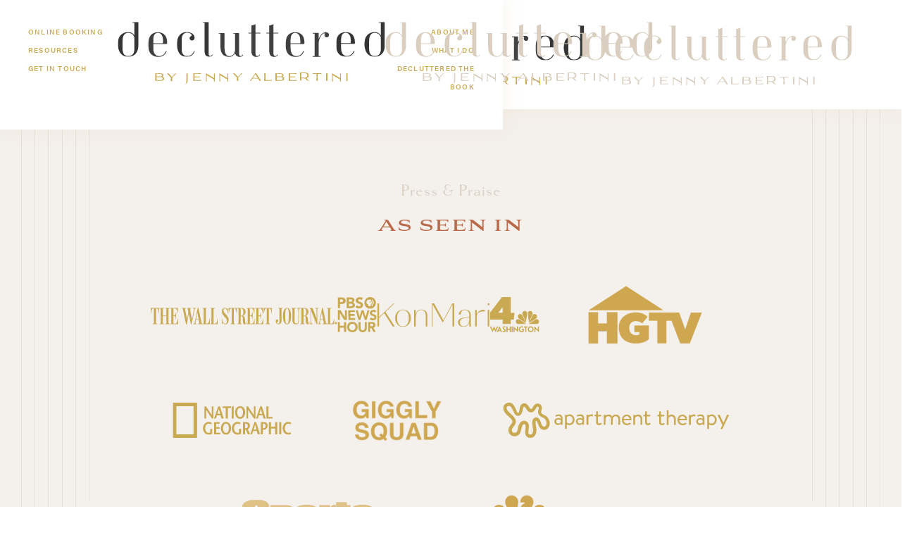

--- FILE ---
content_type: text/html
request_url: https://www.jennyalbertini.com/praise
body_size: 17078
content:
<!DOCTYPE html><!-- Last Published: Tue Dec 30 2025 18:34:59 GMT+0000 (Coordinated Universal Time) --><html data-wf-domain="www.jennyalbertini.com" data-wf-page="629e0d65736bf87875b44772" data-wf-site="629e0d64736bf8f2dbb44761" lang="en"><head><meta charset="utf-8"/><title>Client Testimonials | Jenny Albertini, DC Professional Organizer</title><meta content="Read client reviews for Jenny Albertini — see how DC &amp; DMV homeowners and offices transformed their spaces with personalized organizing, decluttering &amp; workshops." name="description"/><meta content="Client Testimonials | Jenny Albertini, DC Professional Organizer" property="og:title"/><meta content="Read client reviews for Jenny Albertini — see how DC &amp; DMV homeowners and offices transformed their spaces with personalized organizing, decluttering &amp; workshops." property="og:description"/><meta content="https://cdn.prod.website-files.com/60ae78abc8ca9a09474b5718/60aeba3bd4affd1a1a3484e3_Home_main_photos_mobile.jpg" property="og:image"/><meta content="Client Testimonials | Jenny Albertini, DC Professional Organizer" property="twitter:title"/><meta content="Read client reviews for Jenny Albertini — see how DC &amp; DMV homeowners and offices transformed their spaces with personalized organizing, decluttering &amp; workshops." property="twitter:description"/><meta content="https://cdn.prod.website-files.com/60ae78abc8ca9a09474b5718/60aeba3bd4affd1a1a3484e3_Home_main_photos_mobile.jpg" property="twitter:image"/><meta property="og:type" content="website"/><meta content="summary_large_image" name="twitter:card"/><meta content="width=device-width, initial-scale=1" name="viewport"/><meta content="iCLM2shANbGnvDOL9yQcJ-7BqnaiTVFOKzltcaVLAlw" name="google-site-verification"/><link href="https://cdn.prod.website-files.com/629e0d64736bf8f2dbb44761/css/jennyalbertini.webflow.shared.54b43dffc.css" rel="stylesheet" type="text/css"/><script src="https://use.typekit.net/ver8lna.js" type="text/javascript"></script><script type="text/javascript">try{Typekit.load();}catch(e){}</script><script type="text/javascript">!function(o,c){var n=c.documentElement,t=" w-mod-";n.className+=t+"js",("ontouchstart"in o||o.DocumentTouch&&c instanceof DocumentTouch)&&(n.className+=t+"touch")}(window,document);</script><link href="https://cdn.prod.website-files.com/629e0d64736bf8f2dbb44761/629e0d65736bf858aeb44788_decluttered_favicon.png" rel="shortcut icon" type="image/x-icon"/><link href="https://cdn.prod.website-files.com/629e0d64736bf8f2dbb44761/629e0d65736bf81971b4478a_decluttered_webclip.png" rel="apple-touch-icon"/><link href="https://www.jennyalbertini.com/praise" rel="canonical"/><script async="" src="https://www.googletagmanager.com/gtag/js?id=UA-198101583-1"></script><script type="text/javascript">window.dataLayer = window.dataLayer || [];function gtag(){dataLayer.push(arguments);}gtag('js', new Date());gtag('config', 'UA-198101583-1', {'anonymize_ip': true});</script><script async="" src="https://www.googletagmanager.com/gtag/js?id=G-BWB2K5RRW2"></script><script type="text/javascript">window.dataLayer = window.dataLayer || [];function gtag(){dataLayer.push(arguments);}gtag('set', 'developer_id.dZGVlNj', true);gtag('js', new Date());gtag('config', 'G-BWB2K5RRW2');</script><script src="https://www.google.com/recaptcha/api.js" type="text/javascript"></script><style>
body .buorg {
	position: fixed;
	display: block;
	margin-bottom: 0;
	z-index: 111111;
	width: 100%;
	height: 48px;
	top: 0px;
	left: 0px;
	border-bottom: 0;
	text-align: center;
	color: #fff;
	background-color: #f76d6e;
	font: 16px Montserrat,Calibri,Helvetica,sans-serif;
	box-shadow: none;
	animation: buorgfly 1s ease-out 0s;
}
body .buorg-icon {
	display: none;
}
  .menu-links {
  	transition: transform 200ms ease-in;
   	transition: left 200ms ease-in;
  }
  
    .menu-opened .menu-links {
    left: 0;
  }
	.menu-opened .hamburger .top {
    -webkit-transform: rotate(45deg) translateX(2px);
    -moz-transform: rotate(45deg) translateX(2px);
    -o-transform: rotate(45deg) translateX(2px);
    transform: rotate(45deg) translateX(2px);
    -webkit-transform-origin: top left;
    -moz-transform-origin: top left;
    transform-origin: top left;
  }
  .menu-opened .hamburger .middle {
    -webkit-transform: scale(0);
    -moz-transform: scale(0);
    -o-transform: scale(0);
    transform: scale(0);
  }
  .menu-opened .hamburger .bottom {
    -webkit-transform: rotate(-45deg) translateX(2px);
    -moz-transform: rotate(-45deg) translateX(2px);
    -o-transform: rotate(-45deg) translateX(2px);
    transform: rotate(-45deg) translateX(2px);
    -webkit-transform-origin: bottom left;
    -moz-transform-origin: bottom left;
    transform-origin: bottom left;
  }
/*  @-webkit-keyframes move-down {
    100% {
      -webkit-transform: translateY(0);
      transform: translateY(0)
    }
  }
  @keyframes move-down {
    100% {
      -webkit-transform: translateY(0);
      transform: translateY(0)
    }
  }
   #nav {
  	position: relative;
    z-index: 1000;
    -webkit-animation: none;
    animation: none;
  }
  #nav.scrolled {
 		width: 100%;
    top: 0;
    position: fixed;
    background-color: #fff;
    -webkit-transform: translateY(-100px);
		transform: translateY(-100px);
		-webkit-animation: move-down 350ms forwards;
		animation: move-down 350ms forwards;
  }
  .menu-opened #nav.scrolled {
  	height: 100%;
    left: 0;
    right: 0;
  } */
 
</style></head><body><div data-collapse="medium" data-animation="default" data-duration="400" id="nav" data-easing="ease" data-easing2="ease" role="banner" class="navbar w-nav"><div class="css-other w-embed"><style> 
.w-input, .w-select {
	border: none;
}

@media (max-width: 1500px) {
	.inner-content_logo {
  	right: 5%;
  }
  .alt-container {
  	grid-gap: 2em;
  }

}
ul li {
	font-weight: 600;
  letter-spacing: 0.2px;
  font-size: 14px;
  line-height: 26px;
}
	ul li::before {
  	content: '- ';
  }
  
.post-body ul li::before {
  	content: '';
  }

a.text-sand {
	transition: color 200ms ease-in;
}
a.text-sand:hover {
	color: #C9A952;
}

.praise-reviewer p::before{
	content: '- ';
}

.praise-text::before, .praise-text::after {
	content: '“';
}



</style></div><div class="container nav w-container"><div class="nav-left"><div class="w-dyn-list"><div role="list" class="w-dyn-items"><div role="listitem" class="w-dyn-item"><div class="nav-links w-richtext"><ul role="list"><li><a href="/online-booking">Online Booking</a></li><li><a href="/tools-resources">Resources</a></li><li><a href="/contact">Get In Touch</a></li></ul></div></div></div></div></div><div class="nav-logos"><a href="/" class="logo-link w-nav-brand"></a><a href="/" class="logo-link-hover w-nav-brand"></a></div><div class="nav-right"><div class="w-dyn-list"><div role="list" class="w-dyn-items"><div role="listitem" class="w-dyn-item"><div class="nav-links w-richtext"><ul role="list"><li><a href="/about">About Me</a></li><li><a href="/services">What I Do</a></li><li><a href="/decluttered-the-book">Decluttered The Book</a></li></ul></div></div></div></div></div><div class="hamburger"><div class="top"></div><div class="middle"></div><div class="bottom"></div></div><div class="menu-links"><div class="mobile-menu-links"><div class="nav-left w-dyn-list"><div role="list" class="w-dyn-items"><div role="listitem" class="w-dyn-item"><div class="nav-links mobile w-richtext"><ul role="list"><li><a href="/about">About Me</a></li><li><a href="/services">What I Do</a></li><li><a href="/decluttered-the-book">Decluttered The Book</a></li></ul></div></div></div></div><div class="nav-right w-dyn-list"><div role="list" class="w-dyn-items"><div role="listitem" class="w-dyn-item"><div class="nav-links mobile w-richtext"><ul role="list"><li><a href="/online-booking">Online Booking</a></li><li><a href="/tools-resources">Resources</a></li><li><a href="/contact">Get In Touch</a></li></ul></div></div></div></div></div></div></div></div><div data-collapse="medium" data-animation="default" data-duration="400" data-easing="ease" data-easing2="ease" role="banner" class="navbar placeholder w-nav"><div class="css-other w-embed"><style> 
.w-input, .w-select {
	border: none;
}
</style></div><div class="container nav w-container"><div class="nav-logos"><a href="/" class="logo-link w-nav-brand"></a><a href="#" class="logo-link-hover w-nav-brand"></a></div></div></div><div class="site-wrap"><div class="section bg-lines bg--lightsand"><img src="https://cdn.prod.website-files.com/629e0d64736bf8f2dbb44761/629e0d65736bf8ed28b44790_VertLines_left.svg" loading="lazy" alt="" class="vert-lines"/><div class="container padded-v2"><div class="container center--contents red-headings no-hor-padding"><div class="text--center max-740 mb-40 w-richtext"><h5>Press &amp; Praise</h5><h2>as seen in</h2></div><div class="icon-wrapper w-dyn-list"><div role="list" class="as-seen-in w-dyn-items"><div role="listitem" class="asi-icon w-dyn-item"><a href="https://www.wsj.com/style/design/too-much-stuff-smart-ways-to-declutter-your-home-2024-11ade451" target="_blank" class="asi-link w-inline-block"><img src="https://cdn.prod.website-files.com/629e0d65736bf80feab44779/65f482d3d951be63c9077464_Jenny%20Albertini%20Image%20Logo%20Wall%20Street%20Journal.svg" loading="lazy" alt="The Wall Street Journal" class="as-seen-in__img"/></a></div><div role="listitem" class="asi-icon w-dyn-item"><a href="https://www.pbs.org/newshour/show/tidying-up-sells-americans-on-the-joy-of-decluttering" target="_blank" class="asi-link w-inline-block"><img src="https://cdn.prod.website-files.com/629e0d65736bf80feab44779/65f481b735706642ec23bb67_Jenny%20Albertini%20Image%20Logo%20PBS.svg" loading="lazy" alt="PBS News Hour" class="as-seen-in__img"/></a></div><div role="listitem" class="asi-icon w-dyn-item"><a href="https://konmari.com/clutter-and-health/?srsltid=AfmBOopgPpJ7aI0dwMKo-_Us7h59M-O-Ud65cSqUefAaec_xrYBQubzD" target="_blank" class="asi-link w-inline-block"><img src="https://cdn.prod.website-files.com/629e0d65736bf80feab44779/65f480eac137d8d2330f332b_Jenny%20Albertini%20Image%20Logo%20KonMari.svg" loading="lazy" alt="KonMari" class="as-seen-in__img"/></a></div><div role="listitem" class="asi-icon w-dyn-item"><a href="https://www.nbcwashington.com/community/in-the-community/the-4-essential-steps-to-decluttering-your-home/2941788/" target="_blank" class="asi-link w-inline-block"><img src="https://cdn.prod.website-files.com/629e0d65736bf80feab44779/65f480cba7b11d9e670f7785_Jenny%20Albertini%20Image%20Logo%204%20Washington.svg" loading="lazy" alt="NBC 4 Washington" class="as-seen-in__img"/></a></div><div role="listitem" class="asi-icon w-dyn-item"><a href="https://www.hgtv.com/lifestyle/health-and-wellness/decluttering-for-self-care-and-the-mental-health-effects-of-mess-pictures" target="_blank" class="asi-link w-inline-block"><img src="https://cdn.prod.website-files.com/629e0d65736bf80feab44779/680fbf02d4eca08a57f88da9_hgtv.png" loading="lazy" alt="HGTV" class="as-seen-in__img"/></a></div><div role="listitem" class="asi-icon w-dyn-item"><a href="https://www.nationalgeographic.com/environment/2019/03/marie-kondo-plastic-trash/" target="_blank" class="asi-link w-inline-block"><img src="https://cdn.prod.website-files.com/629e0d65736bf80feab44779/65f481c4e93f3e3fe082803d_Jenny%20Albertini%20Image%20Logo%20National%20Geographic.svg" loading="lazy" alt="National Geographic" class="as-seen-in__img"/></a></div><div role="listitem" class="asi-icon w-dyn-item"><a href="https://us21.campaign-archive.com/?u=f0d5ce5de0a52af092eef4dbb&amp;id=7f701cf7bc" target="_blank" class="asi-link w-inline-block"><img src="https://cdn.prod.website-files.com/629e0d65736bf80feab44779/680fbededb914d1d207b3213_gs.png" loading="lazy" alt="Giggly Squad" class="as-seen-in__img"/></a></div><div role="listitem" class="asi-icon w-dyn-item"><a href="http://www.apartmenttherapy.com/an-organizing-pro-and-an-english-bulldog-share-a-light-filled-dc-apartment-247121" target="_blank" class="asi-link w-inline-block"><img src="https://cdn.prod.website-files.com/629e0d65736bf80feab44779/65f481dc2ba41fbbe622ab50_Jenny%20Albertini%20Image%20Logo%20Apartment%20Therapy.svg" loading="lazy" alt="Apartment Therapy" class="as-seen-in__img"/></a></div><div role="listitem" class="asi-icon w-dyn-item"><a href="https://swimsuit.si.com/mental-health-and-wellness/5-simple-steps-to-help-clear-your-home-from-clutter" target="_blank" class="asi-link w-inline-block"><img src="https://cdn.prod.website-files.com/629e0d65736bf80feab44779/680fb6ebc79bfea142dd7e7a_Untitled%20(300%20x%20100%20px)%20(1).png" loading="lazy" alt="Sports Illustrated" class="as-seen-in__img"/></a></div><div role="listitem" class="asi-icon w-dyn-item"><a href="https://www.cnbc.com/2025/01/16/must-have-documents-to-grab-in-an-emergency.html" target="_blank" class="asi-link w-inline-block"><img src="https://cdn.prod.website-files.com/629e0d65736bf80feab44779/680fc1274089ea3bd5675518_Untitled%20(300%20x%20100%20px)%20(1).png" loading="lazy" alt="CNBC" class="as-seen-in__img"/></a></div><div role="listitem" class="asi-icon w-dyn-item"><a href="https://www.thespruce.com/moving-tips-to-keep-yourself-sane-1977282" target="_blank" class="asi-link w-inline-block"><img src="https://cdn.prod.website-files.com/629e0d65736bf80feab44779/65f480db8fba4917ba12143c_Jenny%20Albertini%20Image%20Logo%20The%20Spruce.svg" loading="lazy" alt="The Spruce" class="as-seen-in__img"/></a></div><div role="listitem" class="asi-icon w-dyn-item"><a href="https://www.washingtonpost.com/travel/2019/09/11/how-pack-trip-like-marie-kondo/" target="_blank" class="asi-link w-inline-block"><img src="https://cdn.prod.website-files.com/629e0d65736bf80feab44779/65f481d07012bb122634078a_Jenny%20Albertini%20Image%20Logo%20The%20Washington%20Post.svg" loading="lazy" alt="The Washington Post" class="as-seen-in__img"/></a></div><div role="listitem" class="asi-icon w-dyn-item"><a href="https://www.thekitchn.com/renovation-diaries-jenny-albertini-23214851" target="_blank" class="asi-link w-inline-block"><img src="https://cdn.prod.website-files.com/629e0d65736bf80feab44779/65f48370eb38050d0fb1db8d_Jenny%20Albertini%20Image%20Logo%20The%20Kitchn.svg" loading="lazy" alt="The Kitchn" class="as-seen-in__img"/></a></div><div role="listitem" class="asi-icon w-dyn-item"><a href="https://community.thriveglobal.com/can-we-find-joy-in-quarantine/" target="_blank" class="asi-link w-inline-block"><img src="https://cdn.prod.website-files.com/629e0d65736bf80feab44779/65f4838aa7b11d9e6711a3c7_Jenny%20Albertini%20Image%20Logo%20Thrive%20Global.svg" loading="lazy" alt="Thrive Global" class="as-seen-in__img"/></a></div><div role="listitem" class="asi-icon w-dyn-item"><a href="https://now.tufts.edu/2025/03/28/how-clear-your-clutter" target="_blank" class="asi-link w-inline-block"><img src="https://cdn.prod.website-files.com/629e0d65736bf80feab44779/680fbef4c79bfea142e5f6f8_tufts.png" loading="lazy" alt="tufts" class="as-seen-in__img"/></a></div><div role="listitem" class="asi-icon w-dyn-item"><a href="https://www.washingtonian.com/2024/03/20/easy-tricks-for-organizing-your-home/" target="_blank" class="asi-link w-inline-block"><img src="https://cdn.prod.website-files.com/629e0d65736bf80feab44779/65f481801f94b8356f5d449b_Jenny%20Albertini%20Image%20Logo%20Washingtonian.svg" loading="lazy" alt="Washingtonian" class="as-seen-in__img"/></a></div><div role="listitem" class="asi-icon w-dyn-item"><a href="https://www.thewildest.com/pet-lifestyle/marie-kondo-pet-toys" target="_blank" class="asi-link w-inline-block"><img src="https://cdn.prod.website-files.com/629e0d65736bf80feab44779/65f480c0eb38050d0faf34ff_Jenny%20Albertini%20Image%20Logo%20The%20Wildest.svg" loading="lazy" alt="The Wildest" class="as-seen-in__img"/></a></div><div role="listitem" class="asi-icon w-dyn-item"><a href="https://districtfray.com/articles/transforming-your-home-jenny-albertini/" target="_blank" class="asi-link w-inline-block"><img src="https://cdn.prod.website-files.com/629e0d65736bf80feab44779/680fbb7c422af9856237e584_Untitled%20(300%20x%20100%20px)%20(1).png" loading="lazy" alt="Fray" class="as-seen-in__img"/></a></div><div role="listitem" class="asi-icon w-dyn-item"><a href="https://mydigitalpublication.com/publication/?i=432726&amp;p=60#%7B%22page%22:60,%22issue_id%22:432726%7D" target="_blank" class="asi-link w-inline-block"><img src="https://cdn.prod.website-files.com/629e0d65736bf80feab44779/65f480b3d09027c127d30714_Jenny%20Albertini%20Image%20Logo%20Engaged.svg" loading="lazy" alt="Engaged!" class="as-seen-in__img"/></a></div><div role="listitem" class="asi-icon w-dyn-item"><a href="https://food52.com/blog/26546-how-to-organize-common-clutter" target="_blank" class="asi-link w-inline-block"><img src="https://cdn.prod.website-files.com/629e0d65736bf80feab44779/65f483bfafdfb140d93b2780_Jenny%20Albertini%20Image%20Logo%20Food52.svg" loading="lazy" alt="FOOD52" class="as-seen-in__img"/></a></div><div role="listitem" class="asi-icon w-dyn-item"><a href="https://mmlafleur.com/mdash/jenny-albertini-marie-kondo-declutter-konmari" target="_blank" class="asi-link w-inline-block"><img src="https://cdn.prod.website-files.com/629e0d65736bf80feab44779/65f481e3db507b3b78aa14b9_Jenny%20Albertini%20Image%20Logo%20MM%20Lafleur.svg" loading="lazy" alt="MM.Lafleur" class="as-seen-in__img"/></a></div><div role="listitem" class="asi-icon w-dyn-item"><a href="https://www.engagewomen.org/the-engage-reader-3/" target="_blank" class="asi-link w-inline-block"><img src="https://cdn.prod.website-files.com/629e0d65736bf80feab44779/680fc05368947073226fd509_Untitled%20(300%20x%20100%20px)%20(1).png" loading="lazy" alt="engage reader" class="as-seen-in__img"/></a></div><div role="listitem" class="asi-icon w-dyn-item"><a href="https://www.redfin.com/blog/fall-home-organization-checklist/" target="_blank" class="asi-link w-inline-block"><img src="https://cdn.prod.website-files.com/629e0d65736bf80feab44779/65f4842dc1f45e764a022949_Jenny%20Albertini%20Image%20Logo%20Redfin.svg" loading="lazy" alt="Redfin" class="as-seen-in__img"/></a></div><div role="listitem" class="asi-icon w-dyn-item"><a href="https://www.northernvirginiamag.com/home/home-design/2019/02/01/dc-based-konmari-consultant-explains-the-trending-tidying-up-method/" target="_blank" class="asi-link w-inline-block"><img src="https://cdn.prod.website-files.com/629e0d65736bf80feab44779/65f484a80b41bf6a4ed28720_Jenny%20Albertini%20Image%20Logo%20Northern%20Virginia.svg" loading="lazy" alt="NVA Magazine" class="as-seen-in__img"/></a></div><div role="listitem" class="asi-icon w-dyn-item"><a href="https://magazine.emory.edu/issues/2018/september/emory-everywhere/40-under-40/index.html" target="_blank" class="asi-link w-inline-block"><img src="https://cdn.prod.website-files.com/629e0d65736bf80feab44779/65f481215648396c9350f2c9_Jenny%20Albertini%20Image%20Logo%20Emory%20University.svg" loading="lazy" alt="Emory University" class="as-seen-in__img"/></a></div><div role="listitem" class="asi-icon w-dyn-item"><a href="https://www.axios.com/local/washington-dc/2024/04/20/home-organizing-trends-tips-washington-dmv" target="_blank" class="asi-link w-inline-block"><img src="https://cdn.prod.website-files.com/629e0d65736bf80feab44779/680fbc553286c9ab73890e64_Untitled%20(300%20x%20100%20px)%20(1).png" loading="lazy" alt="axios" class="as-seen-in__img"/></a></div></div></div></div></div><img src="https://cdn.prod.website-files.com/629e0d64736bf8f2dbb44761/629e0d65736bf823beb4478f_VertLines_right.svg" loading="lazy" alt="Vertical Lines" class="vert-lines"/></div><div class="section bg-lines"><div class="container padded center--contents red-headings"><h2 class="mb-40 mb-60">Praise</h2><div class="w-dyn-list"><div role="list" class="praise-fw center--contents text--center w-dyn-items"><div role="listitem" class="mb-40 w-dyn-item"><p class="mb-0 text-aqua praise-text">After reading Marie Kondo&#x27;s books, I was super excited to work with Jenny, and her work surpassed my expectations. Jenny had the perfect balance of patience and motivation to make sure I moved through the process of streamlining my stuff. She doesn&#x27;t tell you what you should get rid of. Instead, she asks clarifying questions about the purpose of your belongings. And, if I wanted to keep something, then she would help me figure out how to clean, repair, or make it noticeable so I would actually use it. She is full of tips and suggestions for organizing what you keep. She is more than a personal organizer. She empathetically coaches through any emotions that might come up when interacting with items in one&#x27;s home. For me, the biggest blocks to minimizing my stuff are feeling overwhelmed and emotional attachment and memories associated with my things. Jenny has great wisdom and takes everything step by step until amazing progress has been made. Ever since working with Jenny, I feel positive and happy when I look at my closet and drawers. She worked a miracle in my home. I hope you enjoy working with Jenny as much as I did. DC is lucky to have Jenny and Declutter DC!</p><div class="praise-name"><div class="praise-reviewer w-richtext"><p>Mandy</p></div></div></div></div></div><div class="w-dyn-list"><div role="list" class="praise-fw center--contents text--center _2-col w-dyn-items w-row"><div role="listitem" class="mb-40 px-20 w-dyn-item w-col w-col-6"><p class="mb-0 text-aqua">&quot;Thanks ever so much, Jennifer. You helped turned my &quot;junk room&quot; into a sweet haven.. I have already been applying the organizing principals throughout the day!  Not only are you friendly and helpful, but you are also a real professional, and I felt so comfortable having you in my space and seeing all the clutter. That was finally organized and slimmed down!  You made me feel good about letting go of things that I no longer either wear or need.. and sharing my clothes with others who might want or need them!  I will be calling you again to help with other parts of the house!&quot;</p><div class="praise-name"><div class="praise-reviewer w-richtext"><p>Sylvia</p></div></div></div><div role="listitem" class="mb-40 px-20 w-dyn-item w-col w-col-6"><p class="mb-0 text-aqua">&quot;Highly highly recommend working with Jenny. She understands that some decisions about what to keep or get rid of are emotional, not logical. And she keeps space for those emotions. She constantly checked in with me to ask how I was feeling about the process. She always asked my permission to open a new drawer or start on a new space, and was always respectful.&quot;</p><div class="praise-name"><div class="praise-reviewer w-richtext"><p>Meg</p></div></div></div><div role="listitem" class="mb-40 px-20 w-dyn-item w-col w-col-6"><p class="mb-0 text-aqua">&quot;I LOVED working with Jenny!  There was absolutely no judgment when I welcomed her into my disastrous room.  I felt so much better/lighter/freer when she left.  I highly recommend her.&quot;</p><div class="praise-name"><div class="praise-reviewer w-richtext"><p>Katie K</p></div></div></div><div role="listitem" class="mb-40 px-20 w-dyn-item w-col w-col-6"><p class="mb-0 text-aqua">&quot;See my “office” now. I kept at it after you left and cleared the decks. Moreover, I did not simply pile the unsorted morass into storage. Your consultation worked magic for me. I feel free to continue on the journey. I am starting a journal as recommended.  I found the lost my notebook with passwords, found over 3k in savings bonds for our son from my Mother’s papers/estate and potentially another 50 k in cd’s!  The main thing I want to report is that I have turned the corner.  THANK YOU!&quot;</p><div class="praise-name"><div class="praise-reviewer w-richtext"><p>John</p></div></div></div><div role="listitem" class="mb-40 px-20 w-dyn-item w-col w-col-6"><p class="mb-0 text-aqua">The experience, along with your personality, was warm, welcoming, and objective. I really appreciated your comments about simply being thankful for each item and then letting go. I feel lighter already! I’m truly grateful for the service you provided.</p><div class="praise-name"><div class="praise-reviewer w-richtext"><p>Valerie<em></em></p></div></div></div><div role="listitem" class="mb-40 px-20 w-dyn-item w-col w-col-6"><p class="mb-0 text-aqua">&quot;It is seamless working with you. You make an overwhelming task so easy. Before I know it you have quietly organized items by type. You have a perfect mix of professionalism and friendliness. No mess strikes fear in your heart! Thank you. I am loving the end result. Feeling confident enough to wear one of my flowery blouses tonight for dinner at home with my husband, daughter and her boyfriend was such a positive change for me!  I  am looking forward to continuing the work with you.&quot;</p><div class="praise-name"><div class="praise-reviewer w-richtext"><p>Linda</p></div></div></div><div role="listitem" class="mb-40 px-20 w-dyn-item w-col w-col-6"><p class="mb-0 text-aqua">Jenny helped us with the transition from individual offices to an open floor plan and workstations with more moderate storage space. Her tips were inspirational while also practical, providing our staff with the resources to start hands-on downsizing immediately after her workshop. It was the fresh look we needed to begin the reorganization of our physical office with a positive lens.</p><div class="praise-name"><div class="praise-reviewer w-richtext"><p><strong>Custom Workshop Attendee, <em>Inter-American Development Bank</em></strong></p></div></div></div><div role="listitem" class="mb-40 px-20 w-dyn-item w-col w-col-6"><p class="mb-0 text-aqua">Jenny changed the way I think, and therefore live, with my belongings. I look at my things more objectively and she taught me how to keep the most important pieces. I needed help getting started and I couldn’t have done it without her! I recommend this process for everyone.</p><div class="praise-name"><div class="praise-reviewer w-richtext"><p>Lisa</p></div></div></div><div role="listitem" class="mb-40 px-20 w-dyn-item w-col w-col-6"><p class="mb-0 text-aqua">We had such positive feedback from the staff who attended the sessions Jenny led for us. A few mentioned they started the day at home with a guided meditation. One person said she [meditated] with her assistant manager before starting the day and that they committed to continuing the practice [together].</p><div class="praise-name"><div class="praise-reviewer w-richtext"><p><strong>Mindfulness Workshop Attendee, <em>Bozzuto Management Company</em></strong></p></div></div></div><div role="listitem" class="mb-40 px-20 w-dyn-item w-col w-col-6"><p class="mb-0 text-aqua">&quot;Thanks ever so much, Jennifer. You helped turn my &quot;junk room&quot; into a sweet haven.. I have already been applying the organizing principles throughout the day!  Not only are you friendly and helpful, but you are also a real professional, and I felt so comfortable having you in my space and seeing all the clutter. That was finally organized and slimmed down!  You made me feel good about letting go of things that I no longer either wear or need.. and sharing my clothes with others who might want or need them! I will be calling you again to help with other parts of the house!&quot;</p><div class="praise-name"><div class="praise-reviewer w-richtext"><p>Sylvia D</p></div></div></div><div role="listitem" class="mb-40 px-20 w-dyn-item w-col w-col-6"><p class="mb-0 text-aqua">We had moved nearly five times in 10 years with the military, and added two kids to the mix in that time. With another move pending, it was time for us to manage our ‘stuff’ and decide what really mattered. Jenny was thorough and patient and has an eye for organization, but more importantly, she offered guidance without judgment. The time and money were well spent to teach me how to evaluate utility v. joy, and to temper the sentiment of ‘What if I need this one day?’ It turns out, I don&#x27;t! I would highly recommend Jenny if you are looking to find a way to permanently decrease the clutter!</p><div class="praise-name"><div class="praise-reviewer w-richtext"><p>Franchi</p></div></div></div><div role="listitem" class="mb-40 px-20 w-dyn-item w-col w-col-6"><p class="mb-0 text-aqua">In just two sessions with Jenny, my bedroom has been transformed. It is such a joy to be able to locate my clothing right away. I could even get dressed in the dark, because I know where everything is. It&#x27;s amazing to see the amount of things I never needed or used, and I feel lighter having given those items away! I look forward to working with Jenny throughout the rest of my house!</p><div class="praise-name"><div class="praise-reviewer w-richtext"><p>Linda</p></div></div></div></div></div><div class="w-dyn-list"><div role="list" class="praise-fw center--contents text--center w-dyn-items"><div role="listitem" class="mb-40 w-dyn-item"><p class="praise-text">Please do yourself a favor and hire Jenny. While her services are an investment, you are investing in yourself for the long run and she will help you make life changing habits that are attainable and maintainable. Jenny entered our lives just as we got married, like literally two weeks after our wedding. Our space was chaos. But slowly with the help of Jenny we tackled the mountains and made real progress. The place feels so much better now. I feel like I can breath again.
One of the things that was so impressive about Jenny is how she meets you wherever you are. There is no pushing to get rid of anything. She patiently makes a space where you are in control of exactly what happens and allows you to process why you are holding on to something that doesn&#x27;t really aid you in life. For me clothes were the hardest. For my husband it was paper. She helped us greatly, gently guiding us as we struggled, helped us refocus, and helped us achieve our goals.</p><div class="praise-name"><div class="praise-reviewer w-richtext"><p>B&amp;K</p></div></div></div></div></div><div class="w-dyn-list"><div role="list" class="praise-fw center--contents text--center _2-col mb-60 w-dyn-items"><div role="listitem" class="_50pct px-20 w-dyn-item"><p class="mb-0 text-aqua">I appreciated the up-front conversation before we began, which gave me a sense of what to expect and how to divide our time. I was amazed by how much work we got done in five hours. It’s a great, clarifying feeling to have cleaned out space in my closets and storage unit, and I know I wouldn’t have achieved that in double the time without your second pair of hands and constant focus. This morning I reflected on the fact that this was really the beginning of planning my move, and I appreciate the kickstart our session gave me.</p><div class="praise-name"><div class="praise-reviewer w-richtext"><p>Ted</p></div></div></div><div role="listitem" class="_50pct px-20 w-dyn-item"><p class="mb-0 text-aqua">As we prepped our home of 25 years for sale, there was one malignant problem: my ‘office.’ Forty-five years of unsorted papers, articles, photographs, navy memorabilia and family heirlooms disastrously unorganized. Not only was the transformation miraculous, it has been sustainable, and Jenny’s patient, quiet approach was inspirational. My career, community service and family life have been quite successful. However, I now fully understand that a spiritual and practical commitment to the Kondo method will be the foundation block going forward for the remainder of my work and life. Jenny has made me a believer in the method.</p><div class="praise-name"><div class="praise-reviewer w-richtext"><p>John M. Robinson, <em>Retired Senior Federal Executive, U.S. State Department; Former Ivy League Senior Dean; Vietnam Veteran; Naval Officer</em></p></div></div></div><div role="listitem" class="_50pct px-20 w-dyn-item"><p class="mb-0 text-aqua">While I was already aware of the method, it was good to have someone there holding me accountable when going through my items so that I was really making sure they suit me ‘today,’ not in the past or one-day in the future. I loved how you reorganized my closet space so that I could see things better; even small changes made a huge difference.</p><div class="praise-name"><div class="praise-reviewer w-richtext"><p>Carrie</p></div></div></div><div role="listitem" class="_50pct px-20 w-dyn-item"><p class="mb-0 text-aqua">I liked your patient approach, especially at the beginning. You could probably sense my anxiety as we looked at that first box with all that stuff. I couldn&#x27;t believe how much we accomplished.</p><div class="praise-name"><div class="praise-reviewer w-richtext"><p>Lisa</p></div></div></div><div role="listitem" class="_50pct px-20 w-dyn-item"><p class="mb-0 text-aqua">&quot;Jenny did an amazing job of listening to my desired outcomes of our session together, and planning our time accordingly.  She was a constant help during the session, both in maintaining focus and as a second pair of hands. I accomplished much more in 5 short hours than I thought possible!&quot;</p><div class="praise-name"><div class="praise-reviewer w-richtext"><p>Ted</p></div></div></div><div role="listitem" class="_50pct px-20 w-dyn-item"><p class="mb-0 text-aqua">Jenny is inspiring! I liked the idea of putting all our cleaning goods for every room in one place so I don&#x27;t buy duplicate items anymore. Plus it will clear out the space under my kitchen and bathroom sinks.</p><div class="praise-name"><div class="praise-reviewer w-richtext"><p>Anonymous</p></div></div></div></div></div><div class="w-dyn-list"><div role="list" class="praise-fw center--contents text--center w-dyn-items"><div role="listitem" class="mb-40 w-dyn-item"><p class="praise-text">I can&#x27;t recommend working with Jenny Albertini highly enough. At a high level, she&#x27;s an incredibly helpful, careful listener, who attuned to my specific needs. Even beyond decluttering- we tackled my work-from-home routines and habits.
At a personal level, it takes a special skill to tap into the layers of reasons our houses are the way they are and to uncover or create the systems we need to make things run more smoothly, and Jenny excels here. I felt listened to, seen, cared for, and so impressed at how open-minded Jenny was in our work together.</p><div class="praise-name"><div class="praise-reviewer w-richtext"><p>Erin</p></div></div></div><div role="listitem" class="mb-40 w-dyn-item"><p class="praise-text">One of the things that we&#x27;ve struggled with on our journey is our different styles of organizing. I am an everything-in-place type of person, while my husband is an if he can&#x27;t see it, it doesn&#x27;t exist. Enter Jenny to the rescue. She carefully crafted systems that worked for both of us and helped us to separate our items so that the systems worked together, not against each other. Let me tell you, I never thought I would be so excited about how my under-sink space looked. It&#x27;s now so functional and way less cluttered. We each have our own space and a system that works. All of my husband&#x27;s stuff is easily accessible, so he knows exactly what he has on hand. No more buying extra because it wasn&#x27;t &quot;there.&quot; Her mediation was a huge plus during this project. She would gently refocus me to work on other projects when I wasn&#x27;t adding to the situation. We made so much progress this way. It&#x27;s been over a year since Jenny entered our lives. We&#x27;ve been able to maintain all of the systems and be way more mindful of whatever comes into the house. We now have the space and time to add other things to our life that are more important than constantly reshuffling clutter. Thank you Jenny for helping us reclaim our space.</p><div class="praise-name"><div class="praise-reviewer w-richtext"><p>B&amp;K</p></div></div></div><div role="listitem" class="mb-40 w-dyn-item"><p class="praise-text">&quot;It is amazing how much lighter you feel at home after Jenny helps you declutter your living space. I used to trip over things, look constantly for certain items, and honestly feel a little ashamed of the messes in my condo. Jenny approached the challenge with professionalism and understanding while helping me realize that I didn&#x27;t need sitting around in my place anymore.  Now I feel happier and more efficient at home and in life!  Thanks to her I am so proud to have people over to visit.&quot;</p><div class="praise-name"><div class="praise-reviewer w-richtext"><p>Jen</p></div></div></div></div></div><div class="hr mb-80"></div><div class="px-20"></div><div class="text--center max-550 w-richtext"><h3>I offer a range of mindful solutions for home, work and beyond.</h3></div><a href="/services" class="button w-button"><strong>Explore My Services</strong></a></div></div></div><div class="footer"><div class="container"><div class="row footer-grid"><div id="w-node-d1e28cf5-8bc1-7f22-0e6b-a3444fc277a1-4fc2778e" class="footer-left"><div class="social-links-container"><div class="w-dyn-list"><div role="list" class="social-links w-dyn-items w-row"><div role="listitem" class="w-dyn-item w-col w-col-4"><a href="https://www.instagram.com/declutteredbyjenny/" target="_blank" class="social-link w-inline-block w-condition-invisible"><div class="social-icon w-embed"><svg width="30px" height="30px" viewBox="0 0 30 30" version="1.1" xmlns="http://www.w3.org/2000/svg" xmlns:xlink="http://www.w3.org/1999/xlink">
    <g id="Welcome" stroke="none" stroke-width="1" fill="none" fill-rule="evenodd">
        <g id="Home" transform="translate(-233.000000, -7365.000000)" fill="currentColor">
            <g id="Group-10" transform="translate(1.000000, 7145.000000)">
                <path d="M259.778016,220.002758 L234.212988,220.002758 C233.004969,219.988622 232.014136,220.95631 232,222.165599 L232,247.835686 C232.014136,249.04369 233.004969,250.012664 234.212988,249.999994 L259.778016,249.999994 C260.988605,250.015234 261.983293,249.04626 262,247.835686 L262,222.163029 C261.983293,220.952455 260.988605,219.984766 259.778016,220.000006 L259.778016,220.002758 Z M235.103448,244.827582 L240.275862,244.827582 L240.275862,230.344829 L235.103448,230.344829 L235.103448,244.827582 Z M237.690941,228.275865 C236.261893,228.275865 235.103448,227.117708 235.103448,225.690303 C235.103448,224.261609 236.260604,223.103453 237.689653,223.103453 C239.118702,223.103453 240.275862,224.260321 240.275862,225.689015 C240.277146,226.374375 240.005253,227.032682 239.519454,227.517073 C239.034943,228.002751 238.376473,228.275865 237.690941,228.275865 L237.690941,228.275865 Z M257.859386,244.827582 L253.219162,244.827582 L253.219162,237.957508 C253.219162,236.318938 253.188307,234.211117 250.807157,234.211117 C248.389787,234.211117 248.019535,235.995535 248.019535,237.838293 L248.019535,244.827582 L243.37931,244.827582 L243.37931,230.699351 L247.834409,230.699351 L247.834409,232.629618 L247.897459,232.629618 C248.80565,231.16226 250.494589,230.284636 252.29219,230.348048 C256.994123,230.348048 257.862069,233.272617 257.862069,237.077347 L257.859386,244.827582 Z" id="Linkedin-icon"></path>
            </g>
        </g>
    </g>
</svg></div></a><a href="https://www.instagram.com/declutteredbyjenny/" target="_blank" class="social-link w-inline-block w-condition-invisible"><div class="social-icon w-embed"><svg width="30px" height="30px" viewBox="0 0 30 30" version="1.1" xmlns="http://www.w3.org/2000/svg" xmlns:xlink="http://www.w3.org/1999/xlink">
    <g id="Welcome" stroke="none" stroke-width="1" fill="none" fill-rule="evenodd">
        <g id="Home" transform="translate(-193.000000, -7365.000000)" fill="currentColor">
            <g id="Group-10" transform="translate(1.000000, 7145.000000)">
                <path d="M222,235.091736 C222,226.756826 215.284246,220 207,220 C198.715754,220 192,226.756826 192,235.091736 C192,242.623953 197.485925,248.868584 204.656487,250 L204.656487,239.454678 L200.847601,239.454678 L200.847601,235.091736 L204.656487,235.091736 L204.656487,231.767383 C204.656487,227.984347 206.895796,225.895158 210.322599,225.895158 C211.962732,225.895158 213.679933,226.190025 213.679933,226.190025 L213.679933,229.904259 L211.787973,229.904259 C209.92532,229.904259 209.343513,231.067346 209.343513,232.261012 L209.343513,235.091736 L213.504089,235.091736 L212.839786,239.454678 L209.343513,239.454678 L209.343513,250 C216.51516,248.868584 222,242.623953 222,235.091736" id="Facebook-icon"></path>
            </g>
        </g>
    </g>
</svg></div></a><a href="https://www.instagram.com/declutteredbyjenny/" target="_blank" class="social-link w-inline-block"><div class="social-icon w-embed"><svg width="30px" height="30px" viewBox="0 0 30 30" version="1.1" xmlns="http://www.w3.org/2000/svg" xmlns:xlink="http://www.w3.org/1999/xlink">
    <g id="Welcome" stroke="none" stroke-width="1" fill="none" fill-rule="evenodd">
        <g id="Home" transform="translate(-153.000000, -7365.000000)" fill="currentColor">
            <g id="Group-10" transform="translate(1.000000, 7145.000000)">
                <g id="instagram_icon" transform="translate(152.000000, 220.000000)">
                    <path d="M27.2426471,21.1764706 C27.1323529,22.6102941 26.9117647,23.3823529 26.6911765,23.9338235 C26.4705882,24.5955882 26.1397059,25.1470588 25.5882353,25.6985294 C25.0367647,26.25 24.5955882,26.5808824 23.8235294,26.8014706 C23.2720588,27.0220588 22.5,27.2426471 21.0661765,27.3529412 C19.5220588,27.4632353 18.9705882,27.4632353 15,27.4632353 C11.0294118,27.4632353 10.4779412,27.4632353 8.93382353,27.3529412 C7.5,27.2426471 6.72794118,27.0220588 6.17647059,26.8014706 C5.51470588,26.5808824 4.96323529,26.25 4.41176471,25.6985294 C3.86029412,25.1470588 3.52941176,24.7058824 3.30882353,23.9338235 C3.08823529,23.3823529 2.86764706,22.6102941 2.75735294,21.1764706 C2.64705882,19.6323529 2.64705882,19.0808824 2.64705882,15.1102941 C2.64705882,11.1397059 2.64705882,10.5882353 2.75735294,9.04411765 C2.86764706,7.61029412 3.08823529,6.83823529 3.30882353,6.28676471 C3.52941176,5.625 3.86029412,5.07352941 4.41176471,4.52205882 C4.96323529,3.97058824 5.40441176,3.63970588 6.17647059,3.41911765 C6.72794118,3.19852941 7.5,2.97794118 8.93382353,2.86764706 C10.4779412,2.75735294 11.0294118,2.75735294 15,2.75735294 C18.9705882,2.75735294 19.5220588,2.75735294 21.0661765,2.86764706 C22.5,2.97794118 23.2720588,3.19852941 23.8235294,3.41911765 C24.4852941,3.63970588 25.0367647,3.97058824 25.5882353,4.52205882 C26.1397059,5.07352941 26.4705882,5.51470588 26.6911765,6.28676471 C26.9117647,6.83823529 27.1323529,7.61029412 27.2426471,9.04411765 C27.3529412,10.5882353 27.3529412,11.1397059 27.3529412,15.1102941 C27.3529412,19.0808824 27.3529412,19.5220588 27.2426471,21.1764706 L27.2426471,21.1764706 Z M29.2279412,5.18382353 C28.8970588,4.19117647 28.3455882,3.30882353 27.4632353,2.53676471 C26.5808824,1.65441176 25.8088235,1.21323529 24.8161765,0.772058824 C23.8235294,0.441176471 22.7205882,0.110294118 21.1764706,0.110294118 C19.5220588,0 19.0808824,0 15,0 C10.9191176,0 10.3676471,0 8.82352941,0.110294118 C7.27941176,0.220588235 6.17647059,0.441176471 5.18382353,0.772058824 C4.19117647,1.10294118 3.30882353,1.65441176 2.53676471,2.53676471 C1.76470588,3.41911765 1.21323529,4.19117647 0.772058824,5.18382353 C0.441176471,6.17647059 0.110294118,7.27941176 0.110294118,8.82352941 C0,10.4779412 0,10.9191176 0,15 C0,19.0808824 0,19.6323529 0.110294118,21.1764706 C0.220588235,22.7205882 0.441176471,23.8235294 0.772058824,24.8161765 C1.10294118,25.8088235 1.65441176,26.6911765 2.53676471,27.4632353 C3.41911765,28.2352941 4.19117647,28.7867647 5.18382353,29.2279412 C6.17647059,29.5588235 7.27941176,29.8897059 8.82352941,29.8897059 C10.4779412,30 10.9191176,30 15,30 C19.0808824,30 19.6323529,30 21.1764706,29.8897059 C22.7205882,29.7794118 23.8235294,29.5588235 24.8161765,29.2279412 C25.8088235,28.8970588 26.6911765,28.3455882 27.4632353,27.4632353 C28.3455882,26.5808824 28.7867647,25.8088235 29.2279412,24.8161765 C29.5588235,23.8235294 29.8897059,22.7205882 29.8897059,21.1764706 C30,19.5220588 30,19.0808824 30,15 C30,10.9191176 30,10.3676471 29.8897059,8.82352941 C29.8897059,7.27941176 29.6691176,6.17647059 29.2279412,5.18382353 L29.2279412,5.18382353 Z M23.0514706,5.29411765 C22.0588235,5.29411765 21.2867647,6.06617647 21.2867647,7.05882353 C21.2867647,8.05147059 22.0588235,8.82352941 23.0514706,8.82352941 C24.0441176,8.82352941 24.8161765,8.05147059 24.8161765,7.05882353 C24.8161765,6.06617647 24.0441176,5.29411765 23.0514706,5.29411765 L23.0514706,5.29411765 Z M15,20.0735294 C12.2426471,20.0735294 10.0367647,17.8676471 10.0367647,15.1102941 C10.0367647,12.3529412 12.2426471,10.1470588 15,10.1470588 C17.7573529,10.1470588 19.9632353,12.3529412 19.9632353,15.1102941 C20.0735294,17.8676471 17.7573529,20.0735294 15,20.0735294 L15,20.0735294 Z M15,7.38970588 C10.6985294,7.38970588 7.27941176,10.8088235 7.27941176,15.1102941 C7.27941176,19.4117647 10.6985294,22.8308824 15,22.8308824 C19.3014706,22.8308824 22.7205882,19.4117647 22.7205882,15.1102941 C22.7205882,10.8088235 19.3014706,7.38970588 15,7.38970588 L15,7.38970588 Z" id="Fill-1"></path>
                </g>
            </g>
        </g>
    </g>
</svg></div></a></div><div role="listitem" class="w-dyn-item w-col w-col-4"><a href="https://www.facebook.com/declutterdc/" target="_blank" class="social-link w-inline-block w-condition-invisible"><div class="social-icon w-embed"><svg width="30px" height="30px" viewBox="0 0 30 30" version="1.1" xmlns="http://www.w3.org/2000/svg" xmlns:xlink="http://www.w3.org/1999/xlink">
    <g id="Welcome" stroke="none" stroke-width="1" fill="none" fill-rule="evenodd">
        <g id="Home" transform="translate(-233.000000, -7365.000000)" fill="currentColor">
            <g id="Group-10" transform="translate(1.000000, 7145.000000)">
                <path d="M259.778016,220.002758 L234.212988,220.002758 C233.004969,219.988622 232.014136,220.95631 232,222.165599 L232,247.835686 C232.014136,249.04369 233.004969,250.012664 234.212988,249.999994 L259.778016,249.999994 C260.988605,250.015234 261.983293,249.04626 262,247.835686 L262,222.163029 C261.983293,220.952455 260.988605,219.984766 259.778016,220.000006 L259.778016,220.002758 Z M235.103448,244.827582 L240.275862,244.827582 L240.275862,230.344829 L235.103448,230.344829 L235.103448,244.827582 Z M237.690941,228.275865 C236.261893,228.275865 235.103448,227.117708 235.103448,225.690303 C235.103448,224.261609 236.260604,223.103453 237.689653,223.103453 C239.118702,223.103453 240.275862,224.260321 240.275862,225.689015 C240.277146,226.374375 240.005253,227.032682 239.519454,227.517073 C239.034943,228.002751 238.376473,228.275865 237.690941,228.275865 L237.690941,228.275865 Z M257.859386,244.827582 L253.219162,244.827582 L253.219162,237.957508 C253.219162,236.318938 253.188307,234.211117 250.807157,234.211117 C248.389787,234.211117 248.019535,235.995535 248.019535,237.838293 L248.019535,244.827582 L243.37931,244.827582 L243.37931,230.699351 L247.834409,230.699351 L247.834409,232.629618 L247.897459,232.629618 C248.80565,231.16226 250.494589,230.284636 252.29219,230.348048 C256.994123,230.348048 257.862069,233.272617 257.862069,237.077347 L257.859386,244.827582 Z" id="Linkedin-icon"></path>
            </g>
        </g>
    </g>
</svg></div></a><a href="https://www.facebook.com/declutterdc/" target="_blank" class="social-link w-inline-block"><div class="social-icon w-embed"><svg width="30px" height="30px" viewBox="0 0 30 30" version="1.1" xmlns="http://www.w3.org/2000/svg" xmlns:xlink="http://www.w3.org/1999/xlink">
    <g id="Welcome" stroke="none" stroke-width="1" fill="none" fill-rule="evenodd">
        <g id="Home" transform="translate(-193.000000, -7365.000000)" fill="currentColor">
            <g id="Group-10" transform="translate(1.000000, 7145.000000)">
                <path d="M222,235.091736 C222,226.756826 215.284246,220 207,220 C198.715754,220 192,226.756826 192,235.091736 C192,242.623953 197.485925,248.868584 204.656487,250 L204.656487,239.454678 L200.847601,239.454678 L200.847601,235.091736 L204.656487,235.091736 L204.656487,231.767383 C204.656487,227.984347 206.895796,225.895158 210.322599,225.895158 C211.962732,225.895158 213.679933,226.190025 213.679933,226.190025 L213.679933,229.904259 L211.787973,229.904259 C209.92532,229.904259 209.343513,231.067346 209.343513,232.261012 L209.343513,235.091736 L213.504089,235.091736 L212.839786,239.454678 L209.343513,239.454678 L209.343513,250 C216.51516,248.868584 222,242.623953 222,235.091736" id="Facebook-icon"></path>
            </g>
        </g>
    </g>
</svg></div></a><a href="https://www.facebook.com/declutterdc/" target="_blank" class="social-link w-inline-block w-condition-invisible"><div class="social-icon w-embed"><svg width="30px" height="30px" viewBox="0 0 30 30" version="1.1" xmlns="http://www.w3.org/2000/svg" xmlns:xlink="http://www.w3.org/1999/xlink">
    <g id="Welcome" stroke="none" stroke-width="1" fill="none" fill-rule="evenodd">
        <g id="Home" transform="translate(-153.000000, -7365.000000)" fill="currentColor">
            <g id="Group-10" transform="translate(1.000000, 7145.000000)">
                <g id="instagram_icon" transform="translate(152.000000, 220.000000)">
                    <path d="M27.2426471,21.1764706 C27.1323529,22.6102941 26.9117647,23.3823529 26.6911765,23.9338235 C26.4705882,24.5955882 26.1397059,25.1470588 25.5882353,25.6985294 C25.0367647,26.25 24.5955882,26.5808824 23.8235294,26.8014706 C23.2720588,27.0220588 22.5,27.2426471 21.0661765,27.3529412 C19.5220588,27.4632353 18.9705882,27.4632353 15,27.4632353 C11.0294118,27.4632353 10.4779412,27.4632353 8.93382353,27.3529412 C7.5,27.2426471 6.72794118,27.0220588 6.17647059,26.8014706 C5.51470588,26.5808824 4.96323529,26.25 4.41176471,25.6985294 C3.86029412,25.1470588 3.52941176,24.7058824 3.30882353,23.9338235 C3.08823529,23.3823529 2.86764706,22.6102941 2.75735294,21.1764706 C2.64705882,19.6323529 2.64705882,19.0808824 2.64705882,15.1102941 C2.64705882,11.1397059 2.64705882,10.5882353 2.75735294,9.04411765 C2.86764706,7.61029412 3.08823529,6.83823529 3.30882353,6.28676471 C3.52941176,5.625 3.86029412,5.07352941 4.41176471,4.52205882 C4.96323529,3.97058824 5.40441176,3.63970588 6.17647059,3.41911765 C6.72794118,3.19852941 7.5,2.97794118 8.93382353,2.86764706 C10.4779412,2.75735294 11.0294118,2.75735294 15,2.75735294 C18.9705882,2.75735294 19.5220588,2.75735294 21.0661765,2.86764706 C22.5,2.97794118 23.2720588,3.19852941 23.8235294,3.41911765 C24.4852941,3.63970588 25.0367647,3.97058824 25.5882353,4.52205882 C26.1397059,5.07352941 26.4705882,5.51470588 26.6911765,6.28676471 C26.9117647,6.83823529 27.1323529,7.61029412 27.2426471,9.04411765 C27.3529412,10.5882353 27.3529412,11.1397059 27.3529412,15.1102941 C27.3529412,19.0808824 27.3529412,19.5220588 27.2426471,21.1764706 L27.2426471,21.1764706 Z M29.2279412,5.18382353 C28.8970588,4.19117647 28.3455882,3.30882353 27.4632353,2.53676471 C26.5808824,1.65441176 25.8088235,1.21323529 24.8161765,0.772058824 C23.8235294,0.441176471 22.7205882,0.110294118 21.1764706,0.110294118 C19.5220588,0 19.0808824,0 15,0 C10.9191176,0 10.3676471,0 8.82352941,0.110294118 C7.27941176,0.220588235 6.17647059,0.441176471 5.18382353,0.772058824 C4.19117647,1.10294118 3.30882353,1.65441176 2.53676471,2.53676471 C1.76470588,3.41911765 1.21323529,4.19117647 0.772058824,5.18382353 C0.441176471,6.17647059 0.110294118,7.27941176 0.110294118,8.82352941 C0,10.4779412 0,10.9191176 0,15 C0,19.0808824 0,19.6323529 0.110294118,21.1764706 C0.220588235,22.7205882 0.441176471,23.8235294 0.772058824,24.8161765 C1.10294118,25.8088235 1.65441176,26.6911765 2.53676471,27.4632353 C3.41911765,28.2352941 4.19117647,28.7867647 5.18382353,29.2279412 C6.17647059,29.5588235 7.27941176,29.8897059 8.82352941,29.8897059 C10.4779412,30 10.9191176,30 15,30 C19.0808824,30 19.6323529,30 21.1764706,29.8897059 C22.7205882,29.7794118 23.8235294,29.5588235 24.8161765,29.2279412 C25.8088235,28.8970588 26.6911765,28.3455882 27.4632353,27.4632353 C28.3455882,26.5808824 28.7867647,25.8088235 29.2279412,24.8161765 C29.5588235,23.8235294 29.8897059,22.7205882 29.8897059,21.1764706 C30,19.5220588 30,19.0808824 30,15 C30,10.9191176 30,10.3676471 29.8897059,8.82352941 C29.8897059,7.27941176 29.6691176,6.17647059 29.2279412,5.18382353 L29.2279412,5.18382353 Z M23.0514706,5.29411765 C22.0588235,5.29411765 21.2867647,6.06617647 21.2867647,7.05882353 C21.2867647,8.05147059 22.0588235,8.82352941 23.0514706,8.82352941 C24.0441176,8.82352941 24.8161765,8.05147059 24.8161765,7.05882353 C24.8161765,6.06617647 24.0441176,5.29411765 23.0514706,5.29411765 L23.0514706,5.29411765 Z M15,20.0735294 C12.2426471,20.0735294 10.0367647,17.8676471 10.0367647,15.1102941 C10.0367647,12.3529412 12.2426471,10.1470588 15,10.1470588 C17.7573529,10.1470588 19.9632353,12.3529412 19.9632353,15.1102941 C20.0735294,17.8676471 17.7573529,20.0735294 15,20.0735294 L15,20.0735294 Z M15,7.38970588 C10.6985294,7.38970588 7.27941176,10.8088235 7.27941176,15.1102941 C7.27941176,19.4117647 10.6985294,22.8308824 15,22.8308824 C19.3014706,22.8308824 22.7205882,19.4117647 22.7205882,15.1102941 C22.7205882,10.8088235 19.3014706,7.38970588 15,7.38970588 L15,7.38970588 Z" id="Fill-1"></path>
                </g>
            </g>
        </g>
    </g>
</svg></div></a></div><div role="listitem" class="w-dyn-item w-col w-col-4"><a href="https://www.linkedin.com/in/jennifer-albertini-56059a8a/" target="_blank" class="social-link w-inline-block"><div class="social-icon w-embed"><svg width="30px" height="30px" viewBox="0 0 30 30" version="1.1" xmlns="http://www.w3.org/2000/svg" xmlns:xlink="http://www.w3.org/1999/xlink">
    <g id="Welcome" stroke="none" stroke-width="1" fill="none" fill-rule="evenodd">
        <g id="Home" transform="translate(-233.000000, -7365.000000)" fill="currentColor">
            <g id="Group-10" transform="translate(1.000000, 7145.000000)">
                <path d="M259.778016,220.002758 L234.212988,220.002758 C233.004969,219.988622 232.014136,220.95631 232,222.165599 L232,247.835686 C232.014136,249.04369 233.004969,250.012664 234.212988,249.999994 L259.778016,249.999994 C260.988605,250.015234 261.983293,249.04626 262,247.835686 L262,222.163029 C261.983293,220.952455 260.988605,219.984766 259.778016,220.000006 L259.778016,220.002758 Z M235.103448,244.827582 L240.275862,244.827582 L240.275862,230.344829 L235.103448,230.344829 L235.103448,244.827582 Z M237.690941,228.275865 C236.261893,228.275865 235.103448,227.117708 235.103448,225.690303 C235.103448,224.261609 236.260604,223.103453 237.689653,223.103453 C239.118702,223.103453 240.275862,224.260321 240.275862,225.689015 C240.277146,226.374375 240.005253,227.032682 239.519454,227.517073 C239.034943,228.002751 238.376473,228.275865 237.690941,228.275865 L237.690941,228.275865 Z M257.859386,244.827582 L253.219162,244.827582 L253.219162,237.957508 C253.219162,236.318938 253.188307,234.211117 250.807157,234.211117 C248.389787,234.211117 248.019535,235.995535 248.019535,237.838293 L248.019535,244.827582 L243.37931,244.827582 L243.37931,230.699351 L247.834409,230.699351 L247.834409,232.629618 L247.897459,232.629618 C248.80565,231.16226 250.494589,230.284636 252.29219,230.348048 C256.994123,230.348048 257.862069,233.272617 257.862069,237.077347 L257.859386,244.827582 Z" id="Linkedin-icon"></path>
            </g>
        </g>
    </g>
</svg></div></a><a href="https://www.linkedin.com/in/jennifer-albertini-56059a8a/" target="_blank" class="social-link w-inline-block w-condition-invisible"><div class="social-icon w-embed"><svg width="30px" height="30px" viewBox="0 0 30 30" version="1.1" xmlns="http://www.w3.org/2000/svg" xmlns:xlink="http://www.w3.org/1999/xlink">
    <g id="Welcome" stroke="none" stroke-width="1" fill="none" fill-rule="evenodd">
        <g id="Home" transform="translate(-193.000000, -7365.000000)" fill="currentColor">
            <g id="Group-10" transform="translate(1.000000, 7145.000000)">
                <path d="M222,235.091736 C222,226.756826 215.284246,220 207,220 C198.715754,220 192,226.756826 192,235.091736 C192,242.623953 197.485925,248.868584 204.656487,250 L204.656487,239.454678 L200.847601,239.454678 L200.847601,235.091736 L204.656487,235.091736 L204.656487,231.767383 C204.656487,227.984347 206.895796,225.895158 210.322599,225.895158 C211.962732,225.895158 213.679933,226.190025 213.679933,226.190025 L213.679933,229.904259 L211.787973,229.904259 C209.92532,229.904259 209.343513,231.067346 209.343513,232.261012 L209.343513,235.091736 L213.504089,235.091736 L212.839786,239.454678 L209.343513,239.454678 L209.343513,250 C216.51516,248.868584 222,242.623953 222,235.091736" id="Facebook-icon"></path>
            </g>
        </g>
    </g>
</svg></div></a><a href="https://www.linkedin.com/in/jennifer-albertini-56059a8a/" target="_blank" class="social-link w-inline-block w-condition-invisible"><div class="social-icon w-embed"><svg width="30px" height="30px" viewBox="0 0 30 30" version="1.1" xmlns="http://www.w3.org/2000/svg" xmlns:xlink="http://www.w3.org/1999/xlink">
    <g id="Welcome" stroke="none" stroke-width="1" fill="none" fill-rule="evenodd">
        <g id="Home" transform="translate(-153.000000, -7365.000000)" fill="currentColor">
            <g id="Group-10" transform="translate(1.000000, 7145.000000)">
                <g id="instagram_icon" transform="translate(152.000000, 220.000000)">
                    <path d="M27.2426471,21.1764706 C27.1323529,22.6102941 26.9117647,23.3823529 26.6911765,23.9338235 C26.4705882,24.5955882 26.1397059,25.1470588 25.5882353,25.6985294 C25.0367647,26.25 24.5955882,26.5808824 23.8235294,26.8014706 C23.2720588,27.0220588 22.5,27.2426471 21.0661765,27.3529412 C19.5220588,27.4632353 18.9705882,27.4632353 15,27.4632353 C11.0294118,27.4632353 10.4779412,27.4632353 8.93382353,27.3529412 C7.5,27.2426471 6.72794118,27.0220588 6.17647059,26.8014706 C5.51470588,26.5808824 4.96323529,26.25 4.41176471,25.6985294 C3.86029412,25.1470588 3.52941176,24.7058824 3.30882353,23.9338235 C3.08823529,23.3823529 2.86764706,22.6102941 2.75735294,21.1764706 C2.64705882,19.6323529 2.64705882,19.0808824 2.64705882,15.1102941 C2.64705882,11.1397059 2.64705882,10.5882353 2.75735294,9.04411765 C2.86764706,7.61029412 3.08823529,6.83823529 3.30882353,6.28676471 C3.52941176,5.625 3.86029412,5.07352941 4.41176471,4.52205882 C4.96323529,3.97058824 5.40441176,3.63970588 6.17647059,3.41911765 C6.72794118,3.19852941 7.5,2.97794118 8.93382353,2.86764706 C10.4779412,2.75735294 11.0294118,2.75735294 15,2.75735294 C18.9705882,2.75735294 19.5220588,2.75735294 21.0661765,2.86764706 C22.5,2.97794118 23.2720588,3.19852941 23.8235294,3.41911765 C24.4852941,3.63970588 25.0367647,3.97058824 25.5882353,4.52205882 C26.1397059,5.07352941 26.4705882,5.51470588 26.6911765,6.28676471 C26.9117647,6.83823529 27.1323529,7.61029412 27.2426471,9.04411765 C27.3529412,10.5882353 27.3529412,11.1397059 27.3529412,15.1102941 C27.3529412,19.0808824 27.3529412,19.5220588 27.2426471,21.1764706 L27.2426471,21.1764706 Z M29.2279412,5.18382353 C28.8970588,4.19117647 28.3455882,3.30882353 27.4632353,2.53676471 C26.5808824,1.65441176 25.8088235,1.21323529 24.8161765,0.772058824 C23.8235294,0.441176471 22.7205882,0.110294118 21.1764706,0.110294118 C19.5220588,0 19.0808824,0 15,0 C10.9191176,0 10.3676471,0 8.82352941,0.110294118 C7.27941176,0.220588235 6.17647059,0.441176471 5.18382353,0.772058824 C4.19117647,1.10294118 3.30882353,1.65441176 2.53676471,2.53676471 C1.76470588,3.41911765 1.21323529,4.19117647 0.772058824,5.18382353 C0.441176471,6.17647059 0.110294118,7.27941176 0.110294118,8.82352941 C0,10.4779412 0,10.9191176 0,15 C0,19.0808824 0,19.6323529 0.110294118,21.1764706 C0.220588235,22.7205882 0.441176471,23.8235294 0.772058824,24.8161765 C1.10294118,25.8088235 1.65441176,26.6911765 2.53676471,27.4632353 C3.41911765,28.2352941 4.19117647,28.7867647 5.18382353,29.2279412 C6.17647059,29.5588235 7.27941176,29.8897059 8.82352941,29.8897059 C10.4779412,30 10.9191176,30 15,30 C19.0808824,30 19.6323529,30 21.1764706,29.8897059 C22.7205882,29.7794118 23.8235294,29.5588235 24.8161765,29.2279412 C25.8088235,28.8970588 26.6911765,28.3455882 27.4632353,27.4632353 C28.3455882,26.5808824 28.7867647,25.8088235 29.2279412,24.8161765 C29.5588235,23.8235294 29.8897059,22.7205882 29.8897059,21.1764706 C30,19.5220588 30,19.0808824 30,15 C30,10.9191176 30,10.3676471 29.8897059,8.82352941 C29.8897059,7.27941176 29.6691176,6.17647059 29.2279412,5.18382353 L29.2279412,5.18382353 Z M23.0514706,5.29411765 C22.0588235,5.29411765 21.2867647,6.06617647 21.2867647,7.05882353 C21.2867647,8.05147059 22.0588235,8.82352941 23.0514706,8.82352941 C24.0441176,8.82352941 24.8161765,8.05147059 24.8161765,7.05882353 C24.8161765,6.06617647 24.0441176,5.29411765 23.0514706,5.29411765 L23.0514706,5.29411765 Z M15,20.0735294 C12.2426471,20.0735294 10.0367647,17.8676471 10.0367647,15.1102941 C10.0367647,12.3529412 12.2426471,10.1470588 15,10.1470588 C17.7573529,10.1470588 19.9632353,12.3529412 19.9632353,15.1102941 C20.0735294,17.8676471 17.7573529,20.0735294 15,20.0735294 L15,20.0735294 Z M15,7.38970588 C10.6985294,7.38970588 7.27941176,10.8088235 7.27941176,15.1102941 C7.27941176,19.4117647 10.6985294,22.8308824 15,22.8308824 C19.3014706,22.8308824 22.7205882,19.4117647 22.7205882,15.1102941 C22.7205882,10.8088235 19.3014706,7.38970588 15,7.38970588 L15,7.38970588 Z" id="Fill-1"></path>
                </g>
            </g>
        </g>
    </g>
</svg></div></a></div></div></div></div></div><div id="w-node-_083f2373-46c7-90e4-0a7b-936d64210513-4fc2778e" class="footer-cta"><div class="footer-cta w-richtext"><h3>inspo to your inbox</h3><h5>Don’t clutter your inbox. Curate it with tips, insights and inspiration.</h5></div><div class="w-form"><form id="wf-form-Newsletter-Form" name="wf-form-Newsletter-Form" data-name="Newsletter Form" action="https://jennyalbertini.us14.list-manage.com/subscribe/post?u=af8e5f0072b1728ad4943f8b6&amp;amp;id=9dc611f587&amp;amp;f_id=00f594e0f0" method="post" class="newsletter-signup mb-30" data-wf-page-id="629e0d65736bf87875b44772" data-wf-element-id="900fc82e-a600-d168-8cc2-e821bdd7ad55"><input class="form-field-2 w-node-_900fc82e-a600-d168-8cc2-e821bdd7ad56-4fc2778e w-input" maxlength="256" name="Email" data-name="Email" placeholder="Email" type="email" id="Email" required=""/><input type="submit" data-wait="Please wait..." id="w-node-_900fc82e-a600-d168-8cc2-e821bdd7ad57-4fc2778e" class="button-4 button--submit w-button" value="Join Me"/><div id="w-node-_900fc82e-a600-d168-8cc2-e821bdd7ad58-4fc2778e" data-sitekey="6Lf4FZopAAAAAI7i265zpp6RtnC0G7xMfT6oAVc8" class="w-form-formrecaptcha recaptcha-v2 g-recaptcha g-recaptcha-error g-recaptcha-disabled"></div></form><div class="success-message-3 w-form-done"><div>Thank you! Your submission has been received!</div></div><div class="error-message-2 w-form-fail"><div>Oops! Something went wrong while submitting the form.</div></div></div></div><div id="w-node-e956012e-5acd-396b-8a32-197edd207116-4fc2778e" class="footer-right"><div class="footer-links-container"><div class="w-dyn-list"><div role="list" class="w-dyn-items"><div role="listitem" class="collection-item w-dyn-item"><div class="footer-links w-richtext"><ul role="list"><li><a href="/tools-resources">Resources</a></li><li><a href="/praise" aria-current="page" class="w--current">Press &amp; Praise</a></li><li>‍<a href="/legal/policies">Policies</a></li><li><a href="/legal/faq">FAQ</a></li></ul></div></div></div></div></div></div></div><div class="hr bg--lightlightsand mb-20"></div><div class="row footer-grid"><div id="w-node-_2d3ef510-ace5-b74e-16b0-78af4a224a1e-4fc2778e" class="footer-left"><img src="https://cdn.prod.website-files.com/629e0d64736bf8f2dbb44761/629e0d65736bf8c067b447cc_JennyAlbertini_signature.svg" loading="lazy" alt="Jenny Albertini signature"/><div class="copyright">© <span class="year">YEAR</span> Decluttered. All Rights Reserved.</div></div><div id="w-node-d1e28cf5-8bc1-7f22-0e6b-a3444fc277b7-4fc2778e" class="footer-right"><div class="footer-credit"><p class="brand-text">Brand &amp; Website Created by </p><a data-w-id="d1e28cf5-8bc1-7f22-0e6b-a3444fc277bb" href="https://designgood.com" target="_blank" class="dg-brand w-inline-block"><img src="https://cdn.prod.website-files.com/629e0d64736bf8f2dbb44761/629e0d65736bf8c98ab447cd_DesignGood_logo.svg" loading="lazy" alt="DesignGood logo" class="footer-logo"/><img src="https://cdn.prod.website-files.com/629e0d64736bf8f2dbb44761/629e0d65736bf80dc3b44791_DG_logo-hover.svg" loading="lazy" alt="DesignGood logo - white" class="footer-logo_hover"/></a></div></div></div></div><div class="css-nav w-embed"><style> 
.footer-links ul {
	list-style-type: none;
  margin-bottom: 0;
}
.footer-links li {
  margin-right: 12px;
}

@media (max-width: 991px) and (min-width: 420px) {
	.footer-links li {
  	display: inline;
	}
}

.footer-links li a, .container.nav li a {
	transition: color 200ms ease-in;
}

.footer a:hover {
	opacity: 100%;
}

.footer-links li a:hover {
	color: #D9CEC0;
  opacity: 100%;
}

.nav-left li::before, .nav-right li::before {
	content: '';
}

.container.nav li a:hover {
	color: #404042;
}

.menu-links li {
	margin-bottom: 10px;
}

.navbar li a.w--current {
	color: #404042;
}


.footer li a.w--current {
	color: #D9CEC0;
}

@media (max-width: 420px) {
	.footer li {
  	text-align: center;
  }
}
</style></div></div><script src="https://d3e54v103j8qbb.cloudfront.net/js/jquery-3.5.1.min.dc5e7f18c8.js?site=629e0d64736bf8f2dbb44761" type="text/javascript" integrity="sha256-9/aliU8dGd2tb6OSsuzixeV4y/faTqgFtohetphbbj0=" crossorigin="anonymous"></script><script src="https://cdn.prod.website-files.com/629e0d64736bf8f2dbb44761/js/webflow.schunk.36b8fb49256177c8.js" type="text/javascript"></script><script src="https://cdn.prod.website-files.com/629e0d64736bf8f2dbb44761/js/webflow.schunk.2ec939dfab7129f4.js" type="text/javascript"></script><script src="https://cdn.prod.website-files.com/629e0d64736bf8f2dbb44761/js/webflow.54353f48.4fdd64b417c653bc.js" type="text/javascript"></script><script> 
var $buoop = {
	required: {e:-2,c: -20,f: -20,o: -20,o_a: -20,s: -20,y: -20,v: -20,uc: -20,ios: -20,samsung: -20},
	text: "You are using an outdated browser! Please update or switch to a different browser to view this site.",
	no_permanent_hide: true,
  	insecure: false,
  	unsupported: false,
	reminder: 0,
	api: 2019.05,
}; 
function $buo_f(){ 
	var e = document.createElement("script"); 
	e.src = "//browser-update.org/update.min.js"; 
	document.body.appendChild(e);
};
try {document.addEventListener("DOMContentLoaded", $buo_f,false)}
catch(e){window.attachEvent("onload", $buo_f)}
</script>

<script>
jQuery(function($) {
  $('.hamburger').on('click', function() {
    $('body').toggleClass('menu-opened');
  });

  $(document).on({
    click: function(e) {
      e.preventDefault();
      if ($('body').hasClass('menu-opened')) {
        $('body').removeClass('menu-opened');
      }
    }
  }, 'a.slide-to');
});

/* var header = document.getElementById("nav");

function navScrollFunction() {
  setTimeout( function() {
    if (window.pageYOffset > 100) {
      header.classList.add("scrolled");
    } else {
      header.classList.remove("scrolled");
    }
  }, 350);
}

window.onscroll = function() { 
	navScrollFunction();
}; */
</script>

<script>
function ready( callback ) {
  if (document.readyState!='loading') callback();
  else if (document.addEventListener) document.addEventListener('DOMContentLoaded', callback);
  else document.attachEvent('onreadystatechange', function(){
    if (document.readyState=='complete') callback();
  });
}
function openAllExternalsInTabs() {
  var thisDomain = location.hostname;
  var externalDomains = 'a:not([href*="' + thisDomain + '"]):not([href^="/"]):not([href^="#"]):not([href^="?"])';
  var allExternalLinks = document.querySelectorAll( externalDomains );
  for( var i in allExternalLinks ) {
  	allExternalLinks[i].target = '_blank';
  }
}
function addNoReferrer() {
  var selector = '[target="_blank"]';
  var externalLinks = document.querySelectorAll( selector );
  for( var i in externalLinks) {
    externalLinks[i].rel = 'noreferrer';
  }
}
  function updateYear() {
    const years = document.querySelectorAll('.year');
    const currentYear = new Date().getFullYear();
    for (const i in years) {
      years[i].textContent = currentYear;
    }
  }
ready( function() {
	openAllExternalsInTabs(); 
	addNoReferrer();
  	updateYear();
});
</script>

<script id="superflowToolbarScript" data-sf-platform="webflow-manual" async src="https://cdn.velt.dev/lib/superflow.js?apiKey=IED7TNf4dloDz2FPCqEF&projectId=6074329858636378"></script></body></html>

--- FILE ---
content_type: text/html; charset=utf-8
request_url: https://www.google.com/recaptcha/api2/anchor?ar=1&k=6Lf4FZopAAAAAI7i265zpp6RtnC0G7xMfT6oAVc8&co=aHR0cHM6Ly93d3cuamVubnlhbGJlcnRpbmkuY29tOjQ0Mw..&hl=en&v=PoyoqOPhxBO7pBk68S4YbpHZ&size=normal&anchor-ms=20000&execute-ms=30000&cb=d0ezgz12jfmt
body_size: 49213
content:
<!DOCTYPE HTML><html dir="ltr" lang="en"><head><meta http-equiv="Content-Type" content="text/html; charset=UTF-8">
<meta http-equiv="X-UA-Compatible" content="IE=edge">
<title>reCAPTCHA</title>
<style type="text/css">
/* cyrillic-ext */
@font-face {
  font-family: 'Roboto';
  font-style: normal;
  font-weight: 400;
  font-stretch: 100%;
  src: url(//fonts.gstatic.com/s/roboto/v48/KFO7CnqEu92Fr1ME7kSn66aGLdTylUAMa3GUBHMdazTgWw.woff2) format('woff2');
  unicode-range: U+0460-052F, U+1C80-1C8A, U+20B4, U+2DE0-2DFF, U+A640-A69F, U+FE2E-FE2F;
}
/* cyrillic */
@font-face {
  font-family: 'Roboto';
  font-style: normal;
  font-weight: 400;
  font-stretch: 100%;
  src: url(//fonts.gstatic.com/s/roboto/v48/KFO7CnqEu92Fr1ME7kSn66aGLdTylUAMa3iUBHMdazTgWw.woff2) format('woff2');
  unicode-range: U+0301, U+0400-045F, U+0490-0491, U+04B0-04B1, U+2116;
}
/* greek-ext */
@font-face {
  font-family: 'Roboto';
  font-style: normal;
  font-weight: 400;
  font-stretch: 100%;
  src: url(//fonts.gstatic.com/s/roboto/v48/KFO7CnqEu92Fr1ME7kSn66aGLdTylUAMa3CUBHMdazTgWw.woff2) format('woff2');
  unicode-range: U+1F00-1FFF;
}
/* greek */
@font-face {
  font-family: 'Roboto';
  font-style: normal;
  font-weight: 400;
  font-stretch: 100%;
  src: url(//fonts.gstatic.com/s/roboto/v48/KFO7CnqEu92Fr1ME7kSn66aGLdTylUAMa3-UBHMdazTgWw.woff2) format('woff2');
  unicode-range: U+0370-0377, U+037A-037F, U+0384-038A, U+038C, U+038E-03A1, U+03A3-03FF;
}
/* math */
@font-face {
  font-family: 'Roboto';
  font-style: normal;
  font-weight: 400;
  font-stretch: 100%;
  src: url(//fonts.gstatic.com/s/roboto/v48/KFO7CnqEu92Fr1ME7kSn66aGLdTylUAMawCUBHMdazTgWw.woff2) format('woff2');
  unicode-range: U+0302-0303, U+0305, U+0307-0308, U+0310, U+0312, U+0315, U+031A, U+0326-0327, U+032C, U+032F-0330, U+0332-0333, U+0338, U+033A, U+0346, U+034D, U+0391-03A1, U+03A3-03A9, U+03B1-03C9, U+03D1, U+03D5-03D6, U+03F0-03F1, U+03F4-03F5, U+2016-2017, U+2034-2038, U+203C, U+2040, U+2043, U+2047, U+2050, U+2057, U+205F, U+2070-2071, U+2074-208E, U+2090-209C, U+20D0-20DC, U+20E1, U+20E5-20EF, U+2100-2112, U+2114-2115, U+2117-2121, U+2123-214F, U+2190, U+2192, U+2194-21AE, U+21B0-21E5, U+21F1-21F2, U+21F4-2211, U+2213-2214, U+2216-22FF, U+2308-230B, U+2310, U+2319, U+231C-2321, U+2336-237A, U+237C, U+2395, U+239B-23B7, U+23D0, U+23DC-23E1, U+2474-2475, U+25AF, U+25B3, U+25B7, U+25BD, U+25C1, U+25CA, U+25CC, U+25FB, U+266D-266F, U+27C0-27FF, U+2900-2AFF, U+2B0E-2B11, U+2B30-2B4C, U+2BFE, U+3030, U+FF5B, U+FF5D, U+1D400-1D7FF, U+1EE00-1EEFF;
}
/* symbols */
@font-face {
  font-family: 'Roboto';
  font-style: normal;
  font-weight: 400;
  font-stretch: 100%;
  src: url(//fonts.gstatic.com/s/roboto/v48/KFO7CnqEu92Fr1ME7kSn66aGLdTylUAMaxKUBHMdazTgWw.woff2) format('woff2');
  unicode-range: U+0001-000C, U+000E-001F, U+007F-009F, U+20DD-20E0, U+20E2-20E4, U+2150-218F, U+2190, U+2192, U+2194-2199, U+21AF, U+21E6-21F0, U+21F3, U+2218-2219, U+2299, U+22C4-22C6, U+2300-243F, U+2440-244A, U+2460-24FF, U+25A0-27BF, U+2800-28FF, U+2921-2922, U+2981, U+29BF, U+29EB, U+2B00-2BFF, U+4DC0-4DFF, U+FFF9-FFFB, U+10140-1018E, U+10190-1019C, U+101A0, U+101D0-101FD, U+102E0-102FB, U+10E60-10E7E, U+1D2C0-1D2D3, U+1D2E0-1D37F, U+1F000-1F0FF, U+1F100-1F1AD, U+1F1E6-1F1FF, U+1F30D-1F30F, U+1F315, U+1F31C, U+1F31E, U+1F320-1F32C, U+1F336, U+1F378, U+1F37D, U+1F382, U+1F393-1F39F, U+1F3A7-1F3A8, U+1F3AC-1F3AF, U+1F3C2, U+1F3C4-1F3C6, U+1F3CA-1F3CE, U+1F3D4-1F3E0, U+1F3ED, U+1F3F1-1F3F3, U+1F3F5-1F3F7, U+1F408, U+1F415, U+1F41F, U+1F426, U+1F43F, U+1F441-1F442, U+1F444, U+1F446-1F449, U+1F44C-1F44E, U+1F453, U+1F46A, U+1F47D, U+1F4A3, U+1F4B0, U+1F4B3, U+1F4B9, U+1F4BB, U+1F4BF, U+1F4C8-1F4CB, U+1F4D6, U+1F4DA, U+1F4DF, U+1F4E3-1F4E6, U+1F4EA-1F4ED, U+1F4F7, U+1F4F9-1F4FB, U+1F4FD-1F4FE, U+1F503, U+1F507-1F50B, U+1F50D, U+1F512-1F513, U+1F53E-1F54A, U+1F54F-1F5FA, U+1F610, U+1F650-1F67F, U+1F687, U+1F68D, U+1F691, U+1F694, U+1F698, U+1F6AD, U+1F6B2, U+1F6B9-1F6BA, U+1F6BC, U+1F6C6-1F6CF, U+1F6D3-1F6D7, U+1F6E0-1F6EA, U+1F6F0-1F6F3, U+1F6F7-1F6FC, U+1F700-1F7FF, U+1F800-1F80B, U+1F810-1F847, U+1F850-1F859, U+1F860-1F887, U+1F890-1F8AD, U+1F8B0-1F8BB, U+1F8C0-1F8C1, U+1F900-1F90B, U+1F93B, U+1F946, U+1F984, U+1F996, U+1F9E9, U+1FA00-1FA6F, U+1FA70-1FA7C, U+1FA80-1FA89, U+1FA8F-1FAC6, U+1FACE-1FADC, U+1FADF-1FAE9, U+1FAF0-1FAF8, U+1FB00-1FBFF;
}
/* vietnamese */
@font-face {
  font-family: 'Roboto';
  font-style: normal;
  font-weight: 400;
  font-stretch: 100%;
  src: url(//fonts.gstatic.com/s/roboto/v48/KFO7CnqEu92Fr1ME7kSn66aGLdTylUAMa3OUBHMdazTgWw.woff2) format('woff2');
  unicode-range: U+0102-0103, U+0110-0111, U+0128-0129, U+0168-0169, U+01A0-01A1, U+01AF-01B0, U+0300-0301, U+0303-0304, U+0308-0309, U+0323, U+0329, U+1EA0-1EF9, U+20AB;
}
/* latin-ext */
@font-face {
  font-family: 'Roboto';
  font-style: normal;
  font-weight: 400;
  font-stretch: 100%;
  src: url(//fonts.gstatic.com/s/roboto/v48/KFO7CnqEu92Fr1ME7kSn66aGLdTylUAMa3KUBHMdazTgWw.woff2) format('woff2');
  unicode-range: U+0100-02BA, U+02BD-02C5, U+02C7-02CC, U+02CE-02D7, U+02DD-02FF, U+0304, U+0308, U+0329, U+1D00-1DBF, U+1E00-1E9F, U+1EF2-1EFF, U+2020, U+20A0-20AB, U+20AD-20C0, U+2113, U+2C60-2C7F, U+A720-A7FF;
}
/* latin */
@font-face {
  font-family: 'Roboto';
  font-style: normal;
  font-weight: 400;
  font-stretch: 100%;
  src: url(//fonts.gstatic.com/s/roboto/v48/KFO7CnqEu92Fr1ME7kSn66aGLdTylUAMa3yUBHMdazQ.woff2) format('woff2');
  unicode-range: U+0000-00FF, U+0131, U+0152-0153, U+02BB-02BC, U+02C6, U+02DA, U+02DC, U+0304, U+0308, U+0329, U+2000-206F, U+20AC, U+2122, U+2191, U+2193, U+2212, U+2215, U+FEFF, U+FFFD;
}
/* cyrillic-ext */
@font-face {
  font-family: 'Roboto';
  font-style: normal;
  font-weight: 500;
  font-stretch: 100%;
  src: url(//fonts.gstatic.com/s/roboto/v48/KFO7CnqEu92Fr1ME7kSn66aGLdTylUAMa3GUBHMdazTgWw.woff2) format('woff2');
  unicode-range: U+0460-052F, U+1C80-1C8A, U+20B4, U+2DE0-2DFF, U+A640-A69F, U+FE2E-FE2F;
}
/* cyrillic */
@font-face {
  font-family: 'Roboto';
  font-style: normal;
  font-weight: 500;
  font-stretch: 100%;
  src: url(//fonts.gstatic.com/s/roboto/v48/KFO7CnqEu92Fr1ME7kSn66aGLdTylUAMa3iUBHMdazTgWw.woff2) format('woff2');
  unicode-range: U+0301, U+0400-045F, U+0490-0491, U+04B0-04B1, U+2116;
}
/* greek-ext */
@font-face {
  font-family: 'Roboto';
  font-style: normal;
  font-weight: 500;
  font-stretch: 100%;
  src: url(//fonts.gstatic.com/s/roboto/v48/KFO7CnqEu92Fr1ME7kSn66aGLdTylUAMa3CUBHMdazTgWw.woff2) format('woff2');
  unicode-range: U+1F00-1FFF;
}
/* greek */
@font-face {
  font-family: 'Roboto';
  font-style: normal;
  font-weight: 500;
  font-stretch: 100%;
  src: url(//fonts.gstatic.com/s/roboto/v48/KFO7CnqEu92Fr1ME7kSn66aGLdTylUAMa3-UBHMdazTgWw.woff2) format('woff2');
  unicode-range: U+0370-0377, U+037A-037F, U+0384-038A, U+038C, U+038E-03A1, U+03A3-03FF;
}
/* math */
@font-face {
  font-family: 'Roboto';
  font-style: normal;
  font-weight: 500;
  font-stretch: 100%;
  src: url(//fonts.gstatic.com/s/roboto/v48/KFO7CnqEu92Fr1ME7kSn66aGLdTylUAMawCUBHMdazTgWw.woff2) format('woff2');
  unicode-range: U+0302-0303, U+0305, U+0307-0308, U+0310, U+0312, U+0315, U+031A, U+0326-0327, U+032C, U+032F-0330, U+0332-0333, U+0338, U+033A, U+0346, U+034D, U+0391-03A1, U+03A3-03A9, U+03B1-03C9, U+03D1, U+03D5-03D6, U+03F0-03F1, U+03F4-03F5, U+2016-2017, U+2034-2038, U+203C, U+2040, U+2043, U+2047, U+2050, U+2057, U+205F, U+2070-2071, U+2074-208E, U+2090-209C, U+20D0-20DC, U+20E1, U+20E5-20EF, U+2100-2112, U+2114-2115, U+2117-2121, U+2123-214F, U+2190, U+2192, U+2194-21AE, U+21B0-21E5, U+21F1-21F2, U+21F4-2211, U+2213-2214, U+2216-22FF, U+2308-230B, U+2310, U+2319, U+231C-2321, U+2336-237A, U+237C, U+2395, U+239B-23B7, U+23D0, U+23DC-23E1, U+2474-2475, U+25AF, U+25B3, U+25B7, U+25BD, U+25C1, U+25CA, U+25CC, U+25FB, U+266D-266F, U+27C0-27FF, U+2900-2AFF, U+2B0E-2B11, U+2B30-2B4C, U+2BFE, U+3030, U+FF5B, U+FF5D, U+1D400-1D7FF, U+1EE00-1EEFF;
}
/* symbols */
@font-face {
  font-family: 'Roboto';
  font-style: normal;
  font-weight: 500;
  font-stretch: 100%;
  src: url(//fonts.gstatic.com/s/roboto/v48/KFO7CnqEu92Fr1ME7kSn66aGLdTylUAMaxKUBHMdazTgWw.woff2) format('woff2');
  unicode-range: U+0001-000C, U+000E-001F, U+007F-009F, U+20DD-20E0, U+20E2-20E4, U+2150-218F, U+2190, U+2192, U+2194-2199, U+21AF, U+21E6-21F0, U+21F3, U+2218-2219, U+2299, U+22C4-22C6, U+2300-243F, U+2440-244A, U+2460-24FF, U+25A0-27BF, U+2800-28FF, U+2921-2922, U+2981, U+29BF, U+29EB, U+2B00-2BFF, U+4DC0-4DFF, U+FFF9-FFFB, U+10140-1018E, U+10190-1019C, U+101A0, U+101D0-101FD, U+102E0-102FB, U+10E60-10E7E, U+1D2C0-1D2D3, U+1D2E0-1D37F, U+1F000-1F0FF, U+1F100-1F1AD, U+1F1E6-1F1FF, U+1F30D-1F30F, U+1F315, U+1F31C, U+1F31E, U+1F320-1F32C, U+1F336, U+1F378, U+1F37D, U+1F382, U+1F393-1F39F, U+1F3A7-1F3A8, U+1F3AC-1F3AF, U+1F3C2, U+1F3C4-1F3C6, U+1F3CA-1F3CE, U+1F3D4-1F3E0, U+1F3ED, U+1F3F1-1F3F3, U+1F3F5-1F3F7, U+1F408, U+1F415, U+1F41F, U+1F426, U+1F43F, U+1F441-1F442, U+1F444, U+1F446-1F449, U+1F44C-1F44E, U+1F453, U+1F46A, U+1F47D, U+1F4A3, U+1F4B0, U+1F4B3, U+1F4B9, U+1F4BB, U+1F4BF, U+1F4C8-1F4CB, U+1F4D6, U+1F4DA, U+1F4DF, U+1F4E3-1F4E6, U+1F4EA-1F4ED, U+1F4F7, U+1F4F9-1F4FB, U+1F4FD-1F4FE, U+1F503, U+1F507-1F50B, U+1F50D, U+1F512-1F513, U+1F53E-1F54A, U+1F54F-1F5FA, U+1F610, U+1F650-1F67F, U+1F687, U+1F68D, U+1F691, U+1F694, U+1F698, U+1F6AD, U+1F6B2, U+1F6B9-1F6BA, U+1F6BC, U+1F6C6-1F6CF, U+1F6D3-1F6D7, U+1F6E0-1F6EA, U+1F6F0-1F6F3, U+1F6F7-1F6FC, U+1F700-1F7FF, U+1F800-1F80B, U+1F810-1F847, U+1F850-1F859, U+1F860-1F887, U+1F890-1F8AD, U+1F8B0-1F8BB, U+1F8C0-1F8C1, U+1F900-1F90B, U+1F93B, U+1F946, U+1F984, U+1F996, U+1F9E9, U+1FA00-1FA6F, U+1FA70-1FA7C, U+1FA80-1FA89, U+1FA8F-1FAC6, U+1FACE-1FADC, U+1FADF-1FAE9, U+1FAF0-1FAF8, U+1FB00-1FBFF;
}
/* vietnamese */
@font-face {
  font-family: 'Roboto';
  font-style: normal;
  font-weight: 500;
  font-stretch: 100%;
  src: url(//fonts.gstatic.com/s/roboto/v48/KFO7CnqEu92Fr1ME7kSn66aGLdTylUAMa3OUBHMdazTgWw.woff2) format('woff2');
  unicode-range: U+0102-0103, U+0110-0111, U+0128-0129, U+0168-0169, U+01A0-01A1, U+01AF-01B0, U+0300-0301, U+0303-0304, U+0308-0309, U+0323, U+0329, U+1EA0-1EF9, U+20AB;
}
/* latin-ext */
@font-face {
  font-family: 'Roboto';
  font-style: normal;
  font-weight: 500;
  font-stretch: 100%;
  src: url(//fonts.gstatic.com/s/roboto/v48/KFO7CnqEu92Fr1ME7kSn66aGLdTylUAMa3KUBHMdazTgWw.woff2) format('woff2');
  unicode-range: U+0100-02BA, U+02BD-02C5, U+02C7-02CC, U+02CE-02D7, U+02DD-02FF, U+0304, U+0308, U+0329, U+1D00-1DBF, U+1E00-1E9F, U+1EF2-1EFF, U+2020, U+20A0-20AB, U+20AD-20C0, U+2113, U+2C60-2C7F, U+A720-A7FF;
}
/* latin */
@font-face {
  font-family: 'Roboto';
  font-style: normal;
  font-weight: 500;
  font-stretch: 100%;
  src: url(//fonts.gstatic.com/s/roboto/v48/KFO7CnqEu92Fr1ME7kSn66aGLdTylUAMa3yUBHMdazQ.woff2) format('woff2');
  unicode-range: U+0000-00FF, U+0131, U+0152-0153, U+02BB-02BC, U+02C6, U+02DA, U+02DC, U+0304, U+0308, U+0329, U+2000-206F, U+20AC, U+2122, U+2191, U+2193, U+2212, U+2215, U+FEFF, U+FFFD;
}
/* cyrillic-ext */
@font-face {
  font-family: 'Roboto';
  font-style: normal;
  font-weight: 900;
  font-stretch: 100%;
  src: url(//fonts.gstatic.com/s/roboto/v48/KFO7CnqEu92Fr1ME7kSn66aGLdTylUAMa3GUBHMdazTgWw.woff2) format('woff2');
  unicode-range: U+0460-052F, U+1C80-1C8A, U+20B4, U+2DE0-2DFF, U+A640-A69F, U+FE2E-FE2F;
}
/* cyrillic */
@font-face {
  font-family: 'Roboto';
  font-style: normal;
  font-weight: 900;
  font-stretch: 100%;
  src: url(//fonts.gstatic.com/s/roboto/v48/KFO7CnqEu92Fr1ME7kSn66aGLdTylUAMa3iUBHMdazTgWw.woff2) format('woff2');
  unicode-range: U+0301, U+0400-045F, U+0490-0491, U+04B0-04B1, U+2116;
}
/* greek-ext */
@font-face {
  font-family: 'Roboto';
  font-style: normal;
  font-weight: 900;
  font-stretch: 100%;
  src: url(//fonts.gstatic.com/s/roboto/v48/KFO7CnqEu92Fr1ME7kSn66aGLdTylUAMa3CUBHMdazTgWw.woff2) format('woff2');
  unicode-range: U+1F00-1FFF;
}
/* greek */
@font-face {
  font-family: 'Roboto';
  font-style: normal;
  font-weight: 900;
  font-stretch: 100%;
  src: url(//fonts.gstatic.com/s/roboto/v48/KFO7CnqEu92Fr1ME7kSn66aGLdTylUAMa3-UBHMdazTgWw.woff2) format('woff2');
  unicode-range: U+0370-0377, U+037A-037F, U+0384-038A, U+038C, U+038E-03A1, U+03A3-03FF;
}
/* math */
@font-face {
  font-family: 'Roboto';
  font-style: normal;
  font-weight: 900;
  font-stretch: 100%;
  src: url(//fonts.gstatic.com/s/roboto/v48/KFO7CnqEu92Fr1ME7kSn66aGLdTylUAMawCUBHMdazTgWw.woff2) format('woff2');
  unicode-range: U+0302-0303, U+0305, U+0307-0308, U+0310, U+0312, U+0315, U+031A, U+0326-0327, U+032C, U+032F-0330, U+0332-0333, U+0338, U+033A, U+0346, U+034D, U+0391-03A1, U+03A3-03A9, U+03B1-03C9, U+03D1, U+03D5-03D6, U+03F0-03F1, U+03F4-03F5, U+2016-2017, U+2034-2038, U+203C, U+2040, U+2043, U+2047, U+2050, U+2057, U+205F, U+2070-2071, U+2074-208E, U+2090-209C, U+20D0-20DC, U+20E1, U+20E5-20EF, U+2100-2112, U+2114-2115, U+2117-2121, U+2123-214F, U+2190, U+2192, U+2194-21AE, U+21B0-21E5, U+21F1-21F2, U+21F4-2211, U+2213-2214, U+2216-22FF, U+2308-230B, U+2310, U+2319, U+231C-2321, U+2336-237A, U+237C, U+2395, U+239B-23B7, U+23D0, U+23DC-23E1, U+2474-2475, U+25AF, U+25B3, U+25B7, U+25BD, U+25C1, U+25CA, U+25CC, U+25FB, U+266D-266F, U+27C0-27FF, U+2900-2AFF, U+2B0E-2B11, U+2B30-2B4C, U+2BFE, U+3030, U+FF5B, U+FF5D, U+1D400-1D7FF, U+1EE00-1EEFF;
}
/* symbols */
@font-face {
  font-family: 'Roboto';
  font-style: normal;
  font-weight: 900;
  font-stretch: 100%;
  src: url(//fonts.gstatic.com/s/roboto/v48/KFO7CnqEu92Fr1ME7kSn66aGLdTylUAMaxKUBHMdazTgWw.woff2) format('woff2');
  unicode-range: U+0001-000C, U+000E-001F, U+007F-009F, U+20DD-20E0, U+20E2-20E4, U+2150-218F, U+2190, U+2192, U+2194-2199, U+21AF, U+21E6-21F0, U+21F3, U+2218-2219, U+2299, U+22C4-22C6, U+2300-243F, U+2440-244A, U+2460-24FF, U+25A0-27BF, U+2800-28FF, U+2921-2922, U+2981, U+29BF, U+29EB, U+2B00-2BFF, U+4DC0-4DFF, U+FFF9-FFFB, U+10140-1018E, U+10190-1019C, U+101A0, U+101D0-101FD, U+102E0-102FB, U+10E60-10E7E, U+1D2C0-1D2D3, U+1D2E0-1D37F, U+1F000-1F0FF, U+1F100-1F1AD, U+1F1E6-1F1FF, U+1F30D-1F30F, U+1F315, U+1F31C, U+1F31E, U+1F320-1F32C, U+1F336, U+1F378, U+1F37D, U+1F382, U+1F393-1F39F, U+1F3A7-1F3A8, U+1F3AC-1F3AF, U+1F3C2, U+1F3C4-1F3C6, U+1F3CA-1F3CE, U+1F3D4-1F3E0, U+1F3ED, U+1F3F1-1F3F3, U+1F3F5-1F3F7, U+1F408, U+1F415, U+1F41F, U+1F426, U+1F43F, U+1F441-1F442, U+1F444, U+1F446-1F449, U+1F44C-1F44E, U+1F453, U+1F46A, U+1F47D, U+1F4A3, U+1F4B0, U+1F4B3, U+1F4B9, U+1F4BB, U+1F4BF, U+1F4C8-1F4CB, U+1F4D6, U+1F4DA, U+1F4DF, U+1F4E3-1F4E6, U+1F4EA-1F4ED, U+1F4F7, U+1F4F9-1F4FB, U+1F4FD-1F4FE, U+1F503, U+1F507-1F50B, U+1F50D, U+1F512-1F513, U+1F53E-1F54A, U+1F54F-1F5FA, U+1F610, U+1F650-1F67F, U+1F687, U+1F68D, U+1F691, U+1F694, U+1F698, U+1F6AD, U+1F6B2, U+1F6B9-1F6BA, U+1F6BC, U+1F6C6-1F6CF, U+1F6D3-1F6D7, U+1F6E0-1F6EA, U+1F6F0-1F6F3, U+1F6F7-1F6FC, U+1F700-1F7FF, U+1F800-1F80B, U+1F810-1F847, U+1F850-1F859, U+1F860-1F887, U+1F890-1F8AD, U+1F8B0-1F8BB, U+1F8C0-1F8C1, U+1F900-1F90B, U+1F93B, U+1F946, U+1F984, U+1F996, U+1F9E9, U+1FA00-1FA6F, U+1FA70-1FA7C, U+1FA80-1FA89, U+1FA8F-1FAC6, U+1FACE-1FADC, U+1FADF-1FAE9, U+1FAF0-1FAF8, U+1FB00-1FBFF;
}
/* vietnamese */
@font-face {
  font-family: 'Roboto';
  font-style: normal;
  font-weight: 900;
  font-stretch: 100%;
  src: url(//fonts.gstatic.com/s/roboto/v48/KFO7CnqEu92Fr1ME7kSn66aGLdTylUAMa3OUBHMdazTgWw.woff2) format('woff2');
  unicode-range: U+0102-0103, U+0110-0111, U+0128-0129, U+0168-0169, U+01A0-01A1, U+01AF-01B0, U+0300-0301, U+0303-0304, U+0308-0309, U+0323, U+0329, U+1EA0-1EF9, U+20AB;
}
/* latin-ext */
@font-face {
  font-family: 'Roboto';
  font-style: normal;
  font-weight: 900;
  font-stretch: 100%;
  src: url(//fonts.gstatic.com/s/roboto/v48/KFO7CnqEu92Fr1ME7kSn66aGLdTylUAMa3KUBHMdazTgWw.woff2) format('woff2');
  unicode-range: U+0100-02BA, U+02BD-02C5, U+02C7-02CC, U+02CE-02D7, U+02DD-02FF, U+0304, U+0308, U+0329, U+1D00-1DBF, U+1E00-1E9F, U+1EF2-1EFF, U+2020, U+20A0-20AB, U+20AD-20C0, U+2113, U+2C60-2C7F, U+A720-A7FF;
}
/* latin */
@font-face {
  font-family: 'Roboto';
  font-style: normal;
  font-weight: 900;
  font-stretch: 100%;
  src: url(//fonts.gstatic.com/s/roboto/v48/KFO7CnqEu92Fr1ME7kSn66aGLdTylUAMa3yUBHMdazQ.woff2) format('woff2');
  unicode-range: U+0000-00FF, U+0131, U+0152-0153, U+02BB-02BC, U+02C6, U+02DA, U+02DC, U+0304, U+0308, U+0329, U+2000-206F, U+20AC, U+2122, U+2191, U+2193, U+2212, U+2215, U+FEFF, U+FFFD;
}

</style>
<link rel="stylesheet" type="text/css" href="https://www.gstatic.com/recaptcha/releases/PoyoqOPhxBO7pBk68S4YbpHZ/styles__ltr.css">
<script nonce="yQnqpBS2aAc46WY2v7o6DQ" type="text/javascript">window['__recaptcha_api'] = 'https://www.google.com/recaptcha/api2/';</script>
<script type="text/javascript" src="https://www.gstatic.com/recaptcha/releases/PoyoqOPhxBO7pBk68S4YbpHZ/recaptcha__en.js" nonce="yQnqpBS2aAc46WY2v7o6DQ">
      
    </script></head>
<body><div id="rc-anchor-alert" class="rc-anchor-alert"></div>
<input type="hidden" id="recaptcha-token" value="[base64]">
<script type="text/javascript" nonce="yQnqpBS2aAc46WY2v7o6DQ">
      recaptcha.anchor.Main.init("[\x22ainput\x22,[\x22bgdata\x22,\x22\x22,\[base64]/[base64]/bmV3IFpbdF0obVswXSk6Sz09Mj9uZXcgWlt0XShtWzBdLG1bMV0pOks9PTM/bmV3IFpbdF0obVswXSxtWzFdLG1bMl0pOks9PTQ/[base64]/[base64]/[base64]/[base64]/[base64]/[base64]/[base64]/[base64]/[base64]/[base64]/[base64]/[base64]/[base64]/[base64]\\u003d\\u003d\x22,\[base64]\\u003d\x22,\x22IU3ChMKSOhJCLEDCk37DkMOXw7zCoMOow5vCs8OwZMKTwoHDphTDjzTDm2I8woDDscKtYsKrEcKeLGkdwrM/wro6eAXDuAl4w6DCmjfCl3t2wobDjTrDp0ZUw6vDomUOw5Q7w67DrDPCmCQ/w6HCiHpjNGBtcWDDiCErLMOeTFXCgsOgW8OcwpRUDcK9wrvCnsOAw6TCpC/CnngHLCIaG00/w6jDnRFbWD/CgWhUwo7CuMOiw6ZgOcO/[base64]/DisKgwr/DghjDkkvCk8OMwr9KBQ7CqmMLwqZaw79ww4tcJMO2JR1aw4PCgsKQw63ClRjCkgjCs2fClW7CsxphV8OxOUdCH8KCwr7DgRIrw7PCqizDgcKXJsKAFUXDmcKFw7LCpyvDuAg+w5zCqBMRQ2tnwr9YGsOzBsK3w5PCjH7CjVTCn8KNWMK3BRpedTYWw6/Dq8Kxw7LCrXxAWwTDqAg4AsO5TgF7RTPDl0zDhhoSwqYzwrAxaMKWwqh1w4U7wpl+eMOjU3E9Ex/CoVzCnR8tVy85QxLDr8KOw4k7w4LDmcOQw5tLwpPCqsKZPwFmwqzChBrCtXxMccOJcsK5wprCmsKAwpLCsMOjXXXDlsOjb1XDjCFSVWhwwqdRwpokw6fCp8KkwrXCscK/wpsfTj7Do1kHw4jCksKjeR1Sw5lVw4Jnw6bCmsKtw7rDrcO+WjRXwrwTwp9caQbCncK/w6YnwqZ4wr9AewLDoMKMPjcoNiHCqMKXGMOcwrDDgMOocMKmw4IEAsK+wqwZwq3CscK4dHNfwq0Pw6VmwrEsw7XDpsKQcsK4wpByQw7CpGMJw44LfSYEwq0jw7TDgMO5wrbDqMKew7wHwq1NDFHDmcKmwpfDuGjCmsOjYsK2w7XChcKnWMKtCsOkXzrDocK/el7Dh8KhNMObdmvCicOAd8OMw6hVQcKNw7XCg217wowqfjslwo7DsG3DnsOtwq3DiMKvKx9/w4nDvMObwpnCqkHCpCFgwrVtRcODfMOMwofCosK+wqTChmTCusO+f8KPN8KWwq7DpWVaYUlPRcKGQcK8HcKhwqjCqMONw4Enw4pww6PCnQkfwpvChW/[base64]/CqsOXLMK6WcOTw41ywqnDo8KIw47Dqnk+L8OTwqdawqPCtX5uw7XDowrCgsKzwp4WwrrDszLDm2RMw5lyYMKDw4nCjBTDlsKXwoTDlsOxw40/M8OLwrI5O8KVc8OtdMKbw7/DvwZMw5d6Xl81C24TXjDDjMK8CgnDl8KwXcOfw4rCtyrChcKeWCkLP8O+TxcfZsOHMTbChA4+KsKTw6vCmcKeHnHDqEXDkMOXwrDCs8OzcsKvwpDDtB/CnMKOw4tdwrI0OA/[base64]/[base64]/Dm21sZ8KaAcKZw69nwqDCjMKkw5ozSgN0w4bDnmpYLz3CrlwqHsKiw6UXwqzCqz9dwprDiBbDvMOpwpLDjMOpw53CksKkwqJybsKdeT/ClMOEM8KnW8Kpwpg/w6LDtVwZwrLDrlt+w6XDiltBUiXDvnLCh8KDwojDqsOzw7ZgHANBw4fCmsKRXMKKw4ZOwrHCmMO9w5nDmMKJDsOUw4vCuH5yw7koUCk/w4wRd8O/dwN5w5YewojCtmgfw7vCmMKKBSk/WRrDnizClsOLw6fDi8KjwqMXIklMwqvDgyTCmsKTRmVywrDCkcK0w6AsNlQJw4fDjXPCq8KrwrkAa8KeRMKFwp7Dr03DssOBwqd/wpkjCcO3w4YNVsONw5vCrcKLworCt0rCh8KDwoVJw7BRwoB1YsOiw616wr/Cujh/RmrDosOQwpwMRiITw7nDmw7CosKNw7IGw57CshnDtA9eS2PCnXXCp30RHmvDvgzDjcK7wqjCg8Oaw6MrSsOGSMOlw4HClz/Di2bCmxLDnDzCvnjCssODw7JiwpROw7F+fyHCl8OCwofCpMK/w4PCsHHCnMOMwqRWGQscwqALw70xWAXCgMO4w7Y5w5J9ODTDmMO4UcKTOAEvwqpWan3DgcKsw5jDq8OjQyjChy3CisKvcsKXAsOyw4TDn8KgXlpQw6DCjsKtIsKlGR3Dr3LCk8O7w4IpeF3Dpj/DscO6woLDoBcDSMOKwphdw5YrwotSRDFlGTokw6zDnx9QLcKIwp9Nwpl9wrnCuMKew4/[base64]/Cim16RMKTw4kIwoZwwoBZw7d6w485wrDDjcKrfXbDrV9cFyPCknPDjAcSeTUfwqsPw67DlsKewpATSMKuGE9hesOqNMKoSMKKwod6wot5aMOcRGFMwoLCm8Otw47DoSh4cE/CtkFZCsKFVGnCqR3DnV/CqMKuVcKZw5XCjsO3d8K8V2bCuMKVwolZw5FLQ8KgwojCvCPCisKsdwN9wokRwr/Csz7DrwDCmy8PwqFoPRTCr8OJw6LDs8KcbcOTwr3CtArDuT03TTvCpxkEO0R0wpvCgMOEM8KDw7gdw4TDmHjCqcKDD0TCtsORwo3Ckl8hw7dCwrLDoUHDpcOnwpctwq0HIwbCnwnClsKCw6U4w6nCksKHwqTCrsKCBhkdwpfDtR9zDjXCpcK/[base64]/XGQ1GMK7wpxCw7rCgWNhImnDrG0OSsOuw47DgMOYw488XcKfPsO+ccK/w7vCvChhLsKYw6HDt1rDk8OhawoEwp/DpzEvPcO2IXDCrcOiwp8IwqlKwprCmxxNw7fDp8OMw57DpWRCwqHDj8O5LGJGworDpcKfDcKSwo5fIFVhw51xwpzCkV9ZwoHChDMCcjjDjXDCpRvCkMOWH8OywrNvbgrCoDXDiSnCgDHDqQo4wodHwopOw5/DnjzDq2TCvMOmbWTCly/Dt8KwJ8KYEy1vP3jDqFw2wrLCnsK0wr7CkcOjwpnDrBPCgCjDpm3DjR/DpsKPQsKWwogpwphfW1ltwrDCsGlyw7YPAQVAwpNLWMKTAiHDvGAKwq13b8KzOMOxwqM1w57CvMO+QsOWdcO8BHg3wq3DscKuWFdkR8KdwqMUwofDu2rDiX/DucKQwqw0exRJfikxwqYcw48Fw41Hw6MNFmENGkvCixwbwqpDwolhw5zCr8OYwq7DnXXCosKyPDzDnnLDscKRwptqwqsSQXjCqMOnGkZReVl8Lm/DnGZAwrnDicOVG8OSVcKnBRVyw50HwqrCusOLwq9TTcO8wpxvJsObw41Fw5kXHBoRw6vCpMOxwpjCkcKmWcORw5kMwrbDpMOswpVGwp8XworDkEwfQwnDlcKUc8KOw6lmZMO3esK7OTPDrsKuEXUhwqPCvMKbeMK/MlvDhxzCscKkY8KBMMOzfMO9wpYMw5PDj3Jxw7siZ8O7w5/[base64]/[base64]/Cv0FzwqPCusK/wqrDgMOow5jDlCvCmS/DjsOEw58Dw7PCmsOoCUwXdcK6w5zCl2nDjyvDiRbCscKALjF2GlpedExCw5wEw7lMwqnCqcKawqVFw5rDnm3CoVnDiWstHcKsTwcONsOTIcOowonCpcKBKG8Bw6HCvMOMw49Nw4PDrsKMd0rDhsKWVhnDik0/wocrVMOyIUlewqR+wpYDwqvDixrCrTBbw4TDj8Kzw7hIdcOcwo/DrsOFwrDDk0XDsDxtbEjCvMOMWVo9wrtrwrlkw5/[base64]/[base64]/DucODw7RSwpIuRSJsw6rCucOtw4fCiMKqwpnDnMOfwrQZwol1PsKSYMOQw73CrsKXw4TDi8KUwqUmw5LDrAFYRVULWcK1w4krwpHDqnnCpgXDpMO8wo/DqQ3CosOUwppUw6bDkW7Drw5Pw5RRWsKLQsKbc2PDrsKnwp4sIcOWWhsfMcK5wr5xwojCn1rDr8K/w5ECFngbw6sAE2JGw6p/bMOcATDDo8KLcTHCh8K2NMOsDkTClSnCk8OXw4DDlcKKAyhZw55/wq42EEttKMKeMcKKwq3CgsKgC2/DmMO3w6xewpkVw60Cwr3CscKqSMOtw6/DiUHDnTTCvMKQOcK6Fic3w5fDucKkwrvDlRt9w77CocKSw7NnDcORRsOzecOsDAlMcMKcw5zCrm04fcOBSSgRUgPDkHHCrsKhBShmw63Dv19LwrJ/GhzDmjguwrXDmh/DoVYQOXNUw5TDpFpEQcKpwrokwpfCuigVw7PDmCtaVcKQbsKNPsKtAsOdXx3DpAFMworCqTLDsnZjQcKOwogCwrDDosKMacOSFCHDk8OqUMKjcsOgwqfCtcK3JEggUcO3w6/DoGXCv29RwoQtZ8OhwqbCgMKxDgQbUMOZw6zDvHdPV8K3w4/[base64]/[base64]/[base64]/DucK5FTlTw59rwrACFmAhaMODwrHDusKZwq7CnGTCiMOHw7Z0Oh7CjsKcSMKkwoLCmAgRw73CicOVwqMJN8OxwohldsKANwXCh8O+LyrDpFHCmSzCiH/DucONw4dEwoPDoUMzNQZdwq3DmwjCoQNwAkMaL8OxXMKzaWfDg8OAYjMwfzLDtB/Ci8Oow4JwwrjDq8KXwo1aw6U5w6zCvALDkMKmEGnCjHLDqXA6w47Ck8Ktw59ABsK7w6TDmXcEw5XCgMKCwrQPw5bCimRsM8OOGx/DmcKWMsO0w705w58SJHvDrcKmKDzCoUNKwrQWZ8KwwqDCuQnCicKjwpd2w4vDmSIYwqcqw7DDv0zDoF/[base64]/[base64]/DvwrDjcOewrHCqVkQYcOEwoEjw55LwojDo8KDw583bsOHAwsRwrVgw7vCjMKEPQQoIz4Bw4IEwqUrwpzDmHDCk8Kyw5InPsKlw5TCtXHCtUjDrMKwXQXDvhRlAG3Dj8K/WG0PWR7Cr8ONcUpjRcOmw5BxNMO8w7XCgDrDnWp+w5t2YF5gw6dAUXXDniXCogbCvsKWw5rDmDRqLVzCrCMXw5TDm8KMPG90HELDiBEWeMKUwq3CmlrChirCo8Odw6nDkh/ClEnCmsOLwo3Do8KoFsO1w6FncnMiezLCgFbCpzVEw4nDg8KVQDQ2CsOBwrbCuE3CuTFiwq/DhltzdsOCGFnCnivDjsKcIcO7BDbDh8OBT8K2F8Kcw7TDlgsMAT/Dk2IWwq55w5vDosKHXcKbOcOIMMOMw5DDs8OcwohWw6sPw63DjmvCkBY7U2VGw7g6w7fCkh15XX4eeiEgwokqb3dxOsKEwpbCoSXDjSZQGMK/[base64]/Cu1N0Ck7CoVQEBMOOC3lqScKoIMKRwp7Cm8O2w5nDhFItUMOiwo/[base64]/[base64]/V8OxDhXChQfCs1gWbsKlw6HDjkpGTGkdwoXChEYRwpPDg3YzcHANM8O+QgZcwq/[base64]/DkFbCv8OaSix4wpRLQMOGaMKZwqs4aMKHw5Qvw4xlMEc2w6ckw58nY8OXLm3CkArCjSdgw73DiMKYw4HCjcKmw5DCjQDCtWLChMK1YMKLw6XCrsKMB8OjwrLClAYnwrQXN8Ksw6ArwrNhwqDDtcKkPMKIwrpowogrVTTDssOZwqbDi1giwq3Dg8K3PsKOwokgwqHDgy/[base64]/CpCIXwqPCpMK0wr06FjB2w5fDucKGQltraHbDusO0wrzDtQtHH8K5wpzDncOGwpPDtsKmGyzCqG3DksOySsOCw71sangMRDPDnm4lwpzDrnJAUsOswq/CicOJchQRwrN5wp7Duz3Cu3YGwowOHsOGMkxww47DmnzDiRBaVUrCtj5KXcKDHMOZwqTDm20Iwq95VsOAw7PDg8KiJcKww7HDgcK+wqtFw6ArTsKrwqTCpsOYFxg4esOxc8OkNsO8wqNwenZGwrINw5YuVTUMN3XDvm5PNMKvNlo8e34Bw5F8JMKSw5vCrsO/LF0gwohHYMKJQMOBwq0Be1zCgkVqe8KdVhjDmcO3T8OqwqBbDcKqw6LDmBIgw7UJw5Jma8KCE1bChcKAM8K/wrHCt8Oswok+W0/CqFfDvBtvwplJw5LCs8K7IWHDucOsPWHCjsOefMKKcg/[base64]/Dv07CncOiacKiVUlswofCgCXDl1NzCV7CrHrDtsO6wrDDhsONHj5jwoHDgcKGb0PDiMKnw7ZQwo0RUMKPFMO/A8KAwrBWcMOaw7NHw5/Dg2ByAis0VcOhw4Z0EcOUXz4lNEMja8KhdsOkwqgdw7p7woN+UcOHG8K3E8OXU0fChi1Mw4hbw43CtcKvT1BnQMK5wqIYFUbDpFbCiSHDqRBmLiLCnCA/WcKeC8KyZXfCkMK7wpPCvmXDuMOgw5RudHB/wpN2w7LCj1VUw7zDtnMnWArDh8KrLR5Gw7RRwqEHwpTCpBxew7PDssKBIlEDM14Fw6MewrrCogYZUsOeagwRwrvCo8OkVcO1EF/[base64]/Cu8KAw4HDsMK2wqDDkcKLX8O0wr3DvEQvPcKLbcOuwpJaw7PDj8OWVH3DrcOfFgrCv8OlVcKzLiFGw7rDlifDtXPCmcKowqjDn8OgayFPHsOjwr1/[base64]/w4sfNsOkTh/Ci3omwpE9BcOKdMKSWXEvw45TMMKEAU7DrcKYJSXDvcK+A8ORdXXCj2FIMh/CsyLCkEIfJsOURURawoDDs0/CosK4wowSw70+wofCm8OLw5Z5aWnDpMOtwqnDjXHDk8O3fcKHw5PDskTCjhvDisOiw43DgAlNAMO7fCTCpkfCrsO2w5TCnxM5dGnCvG7Ds8OhG8K1w6zDunrCo23CgFxrw5LCkMKTVW7CnQw6bRXDgcOmUMKLPnfDpx/DscKHXsKNLsObw4nDkFwow47CtsKbOgEBw7PCuCfDg21bwolIwrfDt3AvIgLCpWrDhgIydm/DlQ/Dv3DCty3ChDoIGyNkL1/[base64]/[base64]/DvMO+FWJLw5TDvnjCqxHDmGnDmDJWwoEqw6sAw78BSiYsOX1iKsOSN8KFw5o5w4PCt1lRAxMaw7PCl8OWNcOfaG8Fwq3DnsKTwozDmMOuw5gaw6rDgsKwPsOhw7vDtcOQLAV5w5/CrF3DhR/Dp3TDpgjCllbCq0opZ2Miwr5Pwr/DhWxkw7rCr8Oywp7CtsOKwoc8w60UPMK5wo1+H18rw6N7OsOwwoVHw50ZIlxRw44bVRfCoMO5GztNwq/DnAfDo8KAwqHCqcKxwpjDqcKLM8KnRcK9wpklABlkMgzCusKNQsO/RcKyacKEw6nDmBbCqijDjxRyUlVuMMOsX2/Cjw/Dgl7Du8OxK8ORBMKjwq4ed1DDocOSw6rDjMKsJcOkwpJ6w4nDl0bCkg5yCHJiwpzDmsOdw6/CqsKPwqs0w7tUFcOTOnHCp8Oww4pqwqjCnUrCgVsiw6HDt1BmcsKYw5zCt3lgwrkJEsKAwoxkCAcoYR1ZO8KjQXFtY8Onw4RRbnJiw4B2wo3DsMK9dMOCw4/DszrDocK3DsOnwo0Ya8KRw6pWwo9LVcOLfsO/bTjCpU7DtkrClMORTMOMwqFEWMKqw64SZ8O9J8KXbT3Di8OlJz3CkXDCtcKeQy7Dght1w68uwoLCg8OeFR/DvMKOw6cvw6fDm1HCoDnDkMK0HB1hSMK4asKQwpvDp8KTecKwdCxiXCUIw7LCgmzChcOAwqjCtMOnTMO/BxHCsB54wr/Co8OgwpPDn8O+BwvDgUEdwp/DtMKqw4VzIyTDmjF3w58jwpnCryBpB8OIYCLDtcKTwrYndQ1rNcKdwo8DwovCiMOSwr8+wpTDnSYXw6R+OsOXcMO8wrNgw7PDn8KOwqjCvG9eCQnDp1xdD8OJwqTDq3Z+MMOANsOvwrjCnUQFF17Dh8OiXzvCgSMFccOCw5PDnMKdbFTCvz3CnsKkF8OFDX/Dj8KfMcODwrjDmRtOw63CpMOEYMKsbsOIwqPDoSVQXRXDmALCqCMvw6QEw7TCjMKrHcKWP8KcwoFoHUlowrPCiMKcw73CssOHwo4gFDR/BsKPB8OVwqYHXwl6wqNXw4PDmMOIw74Jwp7DtCtYwo/[base64]/P0l4w6XCpV1nZMKAaMKhJRHDlsOfwqnDkT3Dr8KZLnLCnsO/[base64]/CpXlGesKTw6vCmsOgOMK7woMIwq7Du8ONZcOCwpnCjDPCn8ORBV5qWhR/w67CqADCkMKewqNuw5/CpMKwwrzCpcKYwpAtOApuwpwUwp5DBAgoecKvaXzDgQ1LesOHwrwbw4BNwp3CpSzDq8K8GH3Cj8KVwrJEw60oHcOMw7vDolpjV8OJw7N0Q3nCpiZJw4DDtR/DpMKFC8KjDsKCP8Oiw7Myw4fClcKzOcOcwqXCqsOLWFkQwpwewo/DrMOzacObwoNJwpXDncKOwpEEdWDCj8KWW8OzC8O6ck11w4NZTXUlwoTDkcKPwrZHZcO7J8OuEsO2wpzDqXXDihlHw5/[base64]/DniYFwpjDlsOYVsKaw5bDsy/CkMOvwrBAwoY9U8KAw5jDscOdw7J4w43Du8Obwo3DkxHDvhrCrWjCn8K7w73DuzvCj8OdwqvDkcK4JGlIwq5Lw5pNRcKGaQDDqcKMYCfDisK2NWLCtyfDvMKvKsOPSngXwrbCmkQIw7Ygw7s0wpvCqTDDtMKfFcOlw6kDRBo/ccOKAcKFOXHCjFwVw7BeQGhww6jDrMKXPVjCmjfDpMKGGUTCp8OAVgYhOMKmwo/CqgJxw6DDmsKtw4bCvn0RdcORPBUNXV4iw7Q8MGt3XcOxw4pUHitmXkzDs8Kbw53Cv8K8w6tadTsawq7Ct3nCqxPDnsKIwqRiPcKmBGxfwpt9NMKmwq4bMsOzw7shwrXDnXLCncOlHcODdMKCHMKId8KaRsO/[base64]/Dl8OzwrTDv0/Dli1HOcKXUEsCwonDrEBHwqvDtAHDsm5uwozCpSIvBwLDl0tEwobDiErCv8KnwqoifcOQwqxVOjnDhT3DvE17HcK3w7MeQcOsQjgoKS5UJzrCqTVuFMO2TsO3wooqJHQZwpMvwo3CvmFsCMOSLMKxcSnDiw1fecODw7/Dg8OndsOzw7l7wqTDgzwMf3cxHcOYEwfCt8Kgw74UOMOywocwEXQTw7jDpcK6wpzDssObG8KFw70BacKqwprDnD7CkcKIPMK0w6AXwrrDuyB5MivCg8KwS3tHJMKTGTN/QyDDmiHCtsOsw6PDhCIqEQUpOQTCmMOpUMKOR2k9wo0od8O3wqxNV8OvHcOBwrB6NkFlwpjDrsOKZwvDlsKbwo5+w4LDu8Oow4DDhxzCpcO0wpZeb8KZAEfDrsOiw6/DkEFkBsOhw4tawpLDiQRXw7jCtcK1w4bDosKow5oSw5nCh8KcwrJBAR5MDmAWVCXCgRBIGGEkfjEOwrhtw4NEcsKWw7cPJjXDp8OUGcO6wosrw4ATw4XCk8KuIQlULEbDtHMWwpzDsTINw5PDt8O6YsKUFjzDmMOVXl/DnXQKTkDCjMK1w4gsasOXw5wSw69Pwpdow57DjcK5eMKQwpMkw6ACaMOADsKmw5jDjsKHDUBUw7PCmFcUaglRU8KzYhFpwqfDhHrDggB9YMKIe8KbVgXChEDDnsOYw4/CoMOuw6EhEgfClBhLw4BkSkwEB8KSOR9gEA3DjDJkTG5YSk45VldaCTzDnScmdcKAw6FSw6vCmcOwOMO8w7lBw719dUjCl8O4woMGMV/CuTxDw4rDssOQN8Oow5d9JMOVw4rDpcOowqLCgibDnsKfwptgVEvCn8KMQMKfLcKaTzNYJBtEKSTChMK8wrbChC7DtMOwwrFlRMK+wplGC8KdaMOqCMOtCFTDqxvDvMKSKzDDgsK9MRU/[base64]/DlMOswq83BcK3w54ENsOBZsOAw7A1bELCnAjCthjDlELDu8O7Cy/DvlQ3w73DhGzCpMObLShDw5rCksO4w71jw4FaDHlpdwpSC8KQw7hIw4YYw7LCoyhQw6kLw5tNwpofwqPCu8KxScOvJGhYKsKCwrR1KsOuw4XDmMKAw5tzbsOuw7dxIn54UsOsRGbCt8O3woxrw5oew77Dg8OxDMKufl3DqsO/wo9/LMO6AQxjNMKrVyUuNBN5WsKZM1zCvxDCgwxEC1zCtEUwwrJiwp0tw4jCgsKOwq7CuMKiY8KbN0zDrlDDqD85JsKeccKiQzMzw7fDpCx9XMKSw5A4wo8pwoFhwp0Xw7vDp8OCbsKtDMO/b3BGwpxbw4URw5jDtWgvJ0zCqVl7FxFHw5l5bTEmwocjWRvDv8OeG1sRSkQgw7zDhgVMIcO9w4kiw4fDrMKtFAhswpPDnTduwqZiGE/Cum1sLMOxw4lpw6HCkcOLWsO5NnnDqWpbwpbClcKaS3Vbw43ChEY3w4TCnnrDucKJwootJMOSwoIdT8KxHx/DnmlswqJOw79KwpLCoi3Cg8KVHwjDgw7Dh13Dky3Cmh1/wrQdAk3CqXvCtgtVKcKTwrfDk8KBEQjDq3Nkw7bDtcO/wq8YGXDDqcKmZsKMJMOgwoN2BwzCmcKHaRLDisKNA1ljdcO3w4fCqiXCicOJw73CuifCgjhcw5fDlMK6asKbw7DChsO5w6rCnWvDsxdBHcOmDnvCrFDDmXdcC8OEKCkQwqwVBztKesO+woTCvcO+UcKEw5HDsXgKwrcEwoDCthLDlcOuw51uwqHDiTnDoT/Dtm1cdMK9IWnCtizDsCnDtcOWw4YzwqbCvcO4NS/DgAJFw5RufsK3NGzDhx0mbWrDtMK3QU4DwoJsw6YgwqELwog3WMKKC8Kfw6IBw5R/[base64]/DmcOda3vDg0Fuwo1RPG/Cn8Kpw55zw5nCnwk3Als9woQ/c8ObHWHCmsOPw7hmfsKTR8Kbw5E5w6lmwpkEwrXCpMOYaCnDuT/[base64]/DlyfDucO9wobDqcOhw4PCu0DDgV4lwqbCrSbDiBg4w6bCqMOeYcKqw53DjsK3w4M7wqNJw7zCmm8hw49Zw6lRQsKPwrzCtsK4N8KrwqPCghfCv8KDwrTCh8KqbU3CrcONwpo/w5JawrUFw4EHw5jDgWHCgMKYw6zCmcK/[base64]/Cr8KVw6zCtcOOJ8KMw77DqcOMwq7CpxHCpz8+wp3CpsKLwogXw6Zuw7/Dq8Kyw6Fla8KNGsONasKnw6DDpmRfZEc8w6nCvxYxwrDCt8OEw6RkMcK/w79Tw4HCgsKUwqJIwqwZOh1XCsK0wrRZwrllUVzDqsKHITxgw7USLk/ClcOfw4l6ccKZw63Di2s3wrE2w6jCjm/Dr2B+w4TDlB0tJU1hGlBfXsKRwp4TwoMqA8OVwokrwotaRxDCl8K1w71fw4BYIsOxw5/DtDkMwqXDliHDgGd7OXRxw4IdX8KFKMKOw58lw58CMsKzw5DCn2TCphHDsMOxw5rCocOcLQ/CiRLDtCRqwqBbw59LKRotwpjDq8KceW54ZcO8w49bNDkIwrpKJxvCnnRxXMO3wqcuwpdbCsKmWMOjVFkRw5fCggp5MhJ/dsKjw74RX8Kow5bCtnMMwo3CqsO3w71jw4pdwpHCqsO+wrHCj8OcGkbDucKJw49qwp9Fwoxvwot/Q8KHTsKxw5UXw7NBIB/[base64]/[base64]/[base64]/DiXnDljnCkz7CgMKwd8Odw4kKw43DoHrDhsOkwrtKwo/DusOKP3xKF8OqMMKdwoAywq8Iw54JN1TDhQzDl8OPRiPCocOjQHpIw6YxTcK3w6giw59CZWI6w63DtSnDvRPDk8OaGsOfLULDghk/UsKcw5nDhcOmwpXCiCpbfiLDvyrCuMOkw4zCigfCrybCgsKsWDrDiE7Du1jDrxLDpWzDm8Kcwp42acKHf1/CrF9wBXnCp8Kpw4oYwpQ2bcKywqFFwp/[base64]/DqGtMwo3Ci8OnV31+wqTCsC3DqiIxfsKhQlsxTBwEOcKAZ0pCEMOeLcO7eF3DmcOeS1XCi8KqwoxOImvCnMKswq/[base64]/Ds8OYw4fDhQYpwobCsg7DmMOiDkNSwplXdcOIw7NdFcOJZcKFdMKhw7PCl8OjwqoQEsKlw5kGMTrCuywLOl/[base64]/[base64]/[base64]/w6bCuhPCo3xOIcO/w4cUHhHCrcKMCsK2VcKYVCkbPH/CssOCSBAsRsO2EMKTw59obyHDsXsLVyJ2woQAw7sbYMOkZ8OUw7DCsSfDmV8qRl7ComHDqsO8EsOuRFhEw5l5Xj7Ch2tZwoctw6/[base64]/[base64]/[base64]/ZcKcw6V7RygVUUIsTsKQdFbCiMKUY8Kow7/CqcOiU8Oqw6g4wqnCjsKdw7sLw54pecOXJi93w41fWMOWw6dAwpo3wpjDv8KawpvCsB/Ch8KoT8KBb3F/[base64]/CmcOow499QEfDgk/Cpk1QwrU9dsKkZcOxwpsgDhEGasOzw6R1DMKTKAbDkSDCuQMcKmwlTsKMw7p2dcKYw6ZSwr1YwqbCoG18w51ZRADCksOfdMONXzDDszEWHVTCqDDCpMOyfsKKORIkFkXDncK9w5DDjSXCoGUqwoLCjHzCi8Kxw4rCqMOAOMOZwpvDrsKKchxoHsKXw5jCvW1Jw67DvG/DhsKTD2LDkn1Ne2EXwoHClwTCjsKfwrTDmmd9wq05w5trwocma03DrBPDncK0w6PDpMKyTMKKc2d6SinDhMK0AyjCuExXwovCs3YRw70fInA6djpUwrbChMKLIgs+wo7Cn3NYwo44wp7CiMKCcCLDiMKAw4PCjHLDsQRgw5LCiMK/N8KQwrXCosOUw5YCwpJ7AcO8IcOREMOawoPCkMKNw77CnUjCo2zDhMO7SMOkw7fCqcKHdcOPwqMnSDfClwzDoTFXwrLDpCh9wojDmcO0JMOPXMO8Nj7DrzDCncO7PMO5wqRdw7HCt8K4wqbDq0g2P8OqJAzCnGnDigfClGHDu3EkwpokFcK1wo/[base64]/[base64]/csKrwqgPw6AQWB8EwpHCrB7CoTkxwq51w5AREMKpwpcbYAbCjsK5XQ86w7LDj8KVwo/Dr8Ouwq7DllrDuQrCon/[base64]/DnX9YYxhVbMKKYCzChsOOwqnCssKNwpZvw5Qrw6jDpk/ChD0vS8KVfDsecw3CqsOAERHDjMOvwqrCph5JIR/CvsKOwr8IU8Khwp8LwpcaIMOgSyY8dMOtw7toBVxPwqg+T8Otwq0mwq9BFsOUQgXDjcKDw4s4w5fCnMOgF8KpwqZqWsKLDXvDvnzChWjCvF5bw6AucC5KGTHDmQQoGsOTwrBdw53CncOywp/CmRIxdsOQAsOLB2RwIcOuw5lywobCtipMwpIgwo5ZwrLDmQF/[base64]/DtcKDEMOEw5RuMMO1w4jCvHxaPUcIwq8/[base64]/[base64]/CucKZC8Kxw7ZMJcOCw6DCrcOzXRnDogLCs2B6wpLDn13CqsKqWTxBHhzClMOERMOhXkLCunPCvsO/w4VWwr3CsRHDkFBfw5fCv1/Cmj7Dr8ONcMKtw5PDhHNIe2fCgHhCM8ORP8KXXQYnXlfCo0xAXWbDlmErwqdbwqXCksOZcMOewo/CnMOxwrTCvl1+K8O2cGnCrwgiw5jCgcKdXX0FRcK+wpI9w7IGEy/[base64]/CvE3DucKMWcKUwosiwonCi8KeecO2QMO+woAmXGbCuAJfD8KYdsOHM8KJwrMuKlHCu8OMSMK9wp3Dm8KFwoh9HwgswpjCrcKAOsOkwogvfwTDoQPCgsO+dsOfW1JOw43CusKww481GMOswrIfasOJw5FOe8Ktw59gCsK9Typvwrhiw67DgsK/wobCt8OpTsO7w5rDnkhDw4TDlG/DpsOLJsKTAcOZw4w5V8K4WcKBw50UEcO2w5TDucO5YGoFwqtbJcOlwp9Mw6VCwqnCgUXCsi3Cl8KZwqTCrMKxwrjCvHzCvMKdw7/Ck8OTScO9BGAkJBFyFl3Cl1wdw7TDvFnDucOTJyoVTMOQYyDDgAjDij3DpMOCBsKEfwfDn8OrbiPCjMOzNMOOT0fChgLDrwjDv05+VMKKwoNCw4rCoMOpw4vCmF3CimZIGl9xKlAHSMKPG0Vfw4jDtsKRLy4bB8OFKy5bw7TDgcOCwrVjw5nDoHjDlXjCmsKUBV/DoXwcP3R4NlAxw78Kw7/Cr2fDuMOawrDCo2E+wozCv10nw5TCjycPCAHCuk7DhsK5w6cOw47Cr8O7w5fDlsKRw6FbQSwbAsOUI3YQw7PCgMOWGcOiCMOrMsKYw4PCpDQhDcO8XcOlwrZqw6rDmy/CrSLDlcKjw4jConcDCMKFHxlDfFjDlMOowrFQworCscK9fwrCsglBEcOuw5RmwrUZw7lswqLDv8K4U0bDosKJwoXDrVXCiMK/GsOwwogywqXDhHXCncOID8K1a0RPNcKcwo/[base64]/eUtbc13CjsOxHz7CiiHDpUrDiQHDmGh3K8OORlsMwofDhcKsw4owwolqOMOEcwvCqQjCjsKiwq9zeV3Ci8OowoM/b8KAwoLDqMK6TsO9wovChQA8wpXDincnHcO1w5PCt8OKPcORDsO0w4ZEWcKQw4R7VsOUwqDDhxHDhsKdJ3LCiMKyUsOUacOZw5zDnsOZdS7Dh8OrwoHCs8OmTMOhwpvCuMODwop8wo4eVDU7w4tfeAUwRQPCmn/DhsO+JMK5ZcOVw7cjWcO/EMKDwpkQwo3Cg8Olw7/DpwHDmsK3dMKGPzlMS0LDmsOkMcKXw4HDn8KDw5Vtw57Dnk0jOGPChXZGS0JTYlkEwq8EEsOiwoxeDgLCqyLDsMOYwp95wqRsfMKnP0rCqSMocsKUfhwFw7HDrcOxNMKkAlgHw5BQAizCusOrPl/DkjQcw6/CoMKNwrp5w4bDrMK4D8OcSGfCuknDjcOnwqjCkXhYw5/[base64]/CljBzw5xBwo1tE0vDvC3CuMKSwptVd8OUwqrCosOCWz4Jw6U4MxYCw6sKIcKTw79/w5xrwrMyUsKnK8Kgwo1+UCRCO0jCqnhMKG3DvMOaJ8OkGsOFKMOBHn4iwp8VTCrCn0LDlMOyw63DuMKdwp4UJH/[base64]/wp8eP37CoBZKw70vwpvCmnFqTMOzeRxlw69dUMKFwq8jwpxOQcOHR8O3w6liMAjDoW7CisK0L8OCOMK0MMOfw7fCrcKxwpIUw4fDtU1Nw4vCkR3DrEoWwrMgLsKWXCrCgcO6wpXDtsOxa8KFUcKqFU8SwrVnw7QVHMKSw6HDn3jCvy5zK8ONO8KbwpnDq8Kdw4DCu8K/[base64]/CiBA/wqzDj1jCgMKGwqw3w4wKd8ODH2lOwrDDghnDu1rCqAHDjnDCvcKNDHRfwqUqw6jCmBfCusOZw44owrByfcOEwp/Di8OFwovChxZ3wqfDtsOsTwYXwp/DrQRWVRd3w5zClBEOPmvDii3CkFbDm8OCw7PDimfDpCfDnsKcBg16wqfCv8Kzw5TDhsKVKMK9wq47YDzDnCMawrDDswEUacOMfcKFd17CiMO3fsKgcMKzwqYfw47DpH/DscKGccOmPsOjwoQpc8O/w4QHw4XDmsKbIzQWR8Khw5N4XMKIXlnDisKlwp1CZcODw6fCggXCggkwwpkIwrM9W8KiacOOGVDDg1RYaMO/wqfCjsKewrfDuMK1w5fDmDLCmmfCmMKwwozCnsKGwq7DhSbDhsOGGsKAclrCjcO6wrbDtMO+w7DCnsOBwqgJa8Kyw65SZTMFwpwEwrMFLsKEwoXDsE/DjsK9w6nCkcOMJH5IwogVw6LDpg\\u003d\\u003d\x22],null,[\x22conf\x22,null,\x226Lf4FZopAAAAAI7i265zpp6RtnC0G7xMfT6oAVc8\x22,0,null,null,null,1,[21,125,63,73,95,87,41,43,42,83,102,105,109,121],[1017145,536],0,null,null,null,null,0,null,0,1,700,1,null,0,\[base64]/76lBhn6iwkZoQoZnOKMAhmv8xEZ\x22,0,0,null,null,1,null,0,0,null,null,null,0],\x22https://www.jennyalbertini.com:443\x22,null,[1,1,1],null,null,null,0,3600,[\x22https://www.google.com/intl/en/policies/privacy/\x22,\x22https://www.google.com/intl/en/policies/terms/\x22],\x227k7aDn5asOJmC9Uz6KC/RDolHHZ+Hrtl0zTWZgjGIJ8\\u003d\x22,0,0,null,1,1768821549470,0,0,[97,73,2,176],null,[225],\x22RC-IQ38AcdPfSfJyw\x22,null,null,null,null,null,\x220dAFcWeA4D_uSqD1ilzVmaR2Q2aMQ2gy637ie-p1V0aMz7DtxR65v6sA_bJYIn5rx4nqvR7F5oAaYPYLFKu1udbg7HyBSr-JE_Zg\x22,1768904349655]");
    </script></body></html>

--- FILE ---
content_type: text/css
request_url: https://cdn.prod.website-files.com/629e0d64736bf8f2dbb44761/css/jennyalbertini.webflow.shared.54b43dffc.css
body_size: 24291
content:
html {
  -webkit-text-size-adjust: 100%;
  -ms-text-size-adjust: 100%;
  font-family: sans-serif;
}

body {
  margin: 0;
}

article, aside, details, figcaption, figure, footer, header, hgroup, main, menu, nav, section, summary {
  display: block;
}

audio, canvas, progress, video {
  vertical-align: baseline;
  display: inline-block;
}

audio:not([controls]) {
  height: 0;
  display: none;
}

[hidden], template {
  display: none;
}

a {
  background-color: #0000;
}

a:active, a:hover {
  outline: 0;
}

abbr[title] {
  border-bottom: 1px dotted;
}

b, strong {
  font-weight: bold;
}

dfn {
  font-style: italic;
}

h1 {
  margin: .67em 0;
  font-size: 2em;
}

mark {
  color: #000;
  background: #ff0;
}

small {
  font-size: 80%;
}

sub, sup {
  vertical-align: baseline;
  font-size: 75%;
  line-height: 0;
  position: relative;
}

sup {
  top: -.5em;
}

sub {
  bottom: -.25em;
}

img {
  border: 0;
}

svg:not(:root) {
  overflow: hidden;
}

hr {
  box-sizing: content-box;
  height: 0;
}

pre {
  overflow: auto;
}

code, kbd, pre, samp {
  font-family: monospace;
  font-size: 1em;
}

button, input, optgroup, select, textarea {
  color: inherit;
  font: inherit;
  margin: 0;
}

button {
  overflow: visible;
}

button, select {
  text-transform: none;
}

button, html input[type="button"], input[type="reset"] {
  -webkit-appearance: button;
  cursor: pointer;
}

button[disabled], html input[disabled] {
  cursor: default;
}

button::-moz-focus-inner, input::-moz-focus-inner {
  border: 0;
  padding: 0;
}

input {
  line-height: normal;
}

input[type="checkbox"], input[type="radio"] {
  box-sizing: border-box;
  padding: 0;
}

input[type="number"]::-webkit-inner-spin-button, input[type="number"]::-webkit-outer-spin-button {
  height: auto;
}

input[type="search"] {
  -webkit-appearance: none;
}

input[type="search"]::-webkit-search-cancel-button, input[type="search"]::-webkit-search-decoration {
  -webkit-appearance: none;
}

legend {
  border: 0;
  padding: 0;
}

textarea {
  overflow: auto;
}

optgroup {
  font-weight: bold;
}

table {
  border-collapse: collapse;
  border-spacing: 0;
}

td, th {
  padding: 0;
}

@font-face {
  font-family: webflow-icons;
  src: url("[data-uri]") format("truetype");
  font-weight: normal;
  font-style: normal;
}

[class^="w-icon-"], [class*=" w-icon-"] {
  speak: none;
  font-variant: normal;
  text-transform: none;
  -webkit-font-smoothing: antialiased;
  -moz-osx-font-smoothing: grayscale;
  font-style: normal;
  font-weight: normal;
  line-height: 1;
  font-family: webflow-icons !important;
}

.w-icon-slider-right:before {
  content: "";
}

.w-icon-slider-left:before {
  content: "";
}

.w-icon-nav-menu:before {
  content: "";
}

.w-icon-arrow-down:before, .w-icon-dropdown-toggle:before {
  content: "";
}

.w-icon-file-upload-remove:before {
  content: "";
}

.w-icon-file-upload-icon:before {
  content: "";
}

* {
  box-sizing: border-box;
}

html {
  height: 100%;
}

body {
  color: #333;
  background-color: #fff;
  min-height: 100%;
  margin: 0;
  font-family: Arial, sans-serif;
  font-size: 14px;
  line-height: 20px;
}

img {
  vertical-align: middle;
  max-width: 100%;
  display: inline-block;
}

html.w-mod-touch * {
  background-attachment: scroll !important;
}

.w-block {
  display: block;
}

.w-inline-block {
  max-width: 100%;
  display: inline-block;
}

.w-clearfix:before, .w-clearfix:after {
  content: " ";
  grid-area: 1 / 1 / 2 / 2;
  display: table;
}

.w-clearfix:after {
  clear: both;
}

.w-hidden {
  display: none;
}

.w-button {
  color: #fff;
  line-height: inherit;
  cursor: pointer;
  background-color: #3898ec;
  border: 0;
  border-radius: 0;
  padding: 9px 15px;
  text-decoration: none;
  display: inline-block;
}

input.w-button {
  -webkit-appearance: button;
}

html[data-w-dynpage] [data-w-cloak] {
  color: #0000 !important;
}

.w-code-block {
  margin: unset;
}

pre.w-code-block code {
  all: inherit;
}

.w-optimization {
  display: contents;
}

.w-webflow-badge, .w-webflow-badge > img {
  box-sizing: unset;
  width: unset;
  height: unset;
  max-height: unset;
  max-width: unset;
  min-height: unset;
  min-width: unset;
  margin: unset;
  padding: unset;
  float: unset;
  clear: unset;
  border: unset;
  border-radius: unset;
  background: unset;
  background-image: unset;
  background-position: unset;
  background-size: unset;
  background-repeat: unset;
  background-origin: unset;
  background-clip: unset;
  background-attachment: unset;
  background-color: unset;
  box-shadow: unset;
  transform: unset;
  direction: unset;
  font-family: unset;
  font-weight: unset;
  color: unset;
  font-size: unset;
  line-height: unset;
  font-style: unset;
  font-variant: unset;
  text-align: unset;
  letter-spacing: unset;
  -webkit-text-decoration: unset;
  text-decoration: unset;
  text-indent: unset;
  text-transform: unset;
  list-style-type: unset;
  text-shadow: unset;
  vertical-align: unset;
  cursor: unset;
  white-space: unset;
  word-break: unset;
  word-spacing: unset;
  word-wrap: unset;
  transition: unset;
}

.w-webflow-badge {
  white-space: nowrap;
  cursor: pointer;
  box-shadow: 0 0 0 1px #0000001a, 0 1px 3px #0000001a;
  visibility: visible !important;
  opacity: 1 !important;
  z-index: 2147483647 !important;
  color: #aaadb0 !important;
  overflow: unset !important;
  background-color: #fff !important;
  border-radius: 3px !important;
  width: auto !important;
  height: auto !important;
  margin: 0 !important;
  padding: 6px !important;
  font-size: 12px !important;
  line-height: 14px !important;
  text-decoration: none !important;
  display: inline-block !important;
  position: fixed !important;
  inset: auto 12px 12px auto !important;
  transform: none !important;
}

.w-webflow-badge > img {
  position: unset;
  visibility: unset !important;
  opacity: 1 !important;
  vertical-align: middle !important;
  display: inline-block !important;
}

h1, h2, h3, h4, h5, h6 {
  margin-bottom: 10px;
  font-weight: bold;
}

h1 {
  margin-top: 20px;
  font-size: 38px;
  line-height: 44px;
}

h2 {
  margin-top: 20px;
  font-size: 32px;
  line-height: 36px;
}

h3 {
  margin-top: 20px;
  font-size: 24px;
  line-height: 30px;
}

h4 {
  margin-top: 10px;
  font-size: 18px;
  line-height: 24px;
}

h5 {
  margin-top: 10px;
  font-size: 14px;
  line-height: 20px;
}

h6 {
  margin-top: 10px;
  font-size: 12px;
  line-height: 18px;
}

p {
  margin-top: 0;
  margin-bottom: 10px;
}

blockquote {
  border-left: 5px solid #e2e2e2;
  margin: 0 0 10px;
  padding: 10px 20px;
  font-size: 18px;
  line-height: 22px;
}

figure {
  margin: 0 0 10px;
}

figcaption {
  text-align: center;
  margin-top: 5px;
}

ul, ol {
  margin-top: 0;
  margin-bottom: 10px;
  padding-left: 40px;
}

.w-list-unstyled {
  padding-left: 0;
  list-style: none;
}

.w-embed:before, .w-embed:after {
  content: " ";
  grid-area: 1 / 1 / 2 / 2;
  display: table;
}

.w-embed:after {
  clear: both;
}

.w-video {
  width: 100%;
  padding: 0;
  position: relative;
}

.w-video iframe, .w-video object, .w-video embed {
  border: none;
  width: 100%;
  height: 100%;
  position: absolute;
  top: 0;
  left: 0;
}

fieldset {
  border: 0;
  margin: 0;
  padding: 0;
}

button, [type="button"], [type="reset"] {
  cursor: pointer;
  -webkit-appearance: button;
  border: 0;
}

.w-form {
  margin: 0 0 15px;
}

.w-form-done {
  text-align: center;
  background-color: #ddd;
  padding: 20px;
  display: none;
}

.w-form-fail {
  background-color: #ffdede;
  margin-top: 10px;
  padding: 10px;
  display: none;
}

label {
  margin-bottom: 5px;
  font-weight: bold;
  display: block;
}

.w-input, .w-select {
  color: #333;
  vertical-align: middle;
  background-color: #fff;
  border: 1px solid #ccc;
  width: 100%;
  height: 38px;
  margin-bottom: 10px;
  padding: 8px 12px;
  font-size: 14px;
  line-height: 1.42857;
  display: block;
}

.w-input::placeholder, .w-select::placeholder {
  color: #999;
}

.w-input:focus, .w-select:focus {
  border-color: #3898ec;
  outline: 0;
}

.w-input[disabled], .w-select[disabled], .w-input[readonly], .w-select[readonly], fieldset[disabled] .w-input, fieldset[disabled] .w-select {
  cursor: not-allowed;
}

.w-input[disabled]:not(.w-input-disabled), .w-select[disabled]:not(.w-input-disabled), .w-input[readonly], .w-select[readonly], fieldset[disabled]:not(.w-input-disabled) .w-input, fieldset[disabled]:not(.w-input-disabled) .w-select {
  background-color: #eee;
}

textarea.w-input, textarea.w-select {
  height: auto;
}

.w-select {
  background-color: #f3f3f3;
}

.w-select[multiple] {
  height: auto;
}

.w-form-label {
  cursor: pointer;
  margin-bottom: 0;
  font-weight: normal;
  display: inline-block;
}

.w-radio {
  margin-bottom: 5px;
  padding-left: 20px;
  display: block;
}

.w-radio:before, .w-radio:after {
  content: " ";
  grid-area: 1 / 1 / 2 / 2;
  display: table;
}

.w-radio:after {
  clear: both;
}

.w-radio-input {
  float: left;
  margin: 3px 0 0 -20px;
  line-height: normal;
}

.w-file-upload {
  margin-bottom: 10px;
  display: block;
}

.w-file-upload-input {
  opacity: 0;
  z-index: -100;
  width: .1px;
  height: .1px;
  position: absolute;
  overflow: hidden;
}

.w-file-upload-default, .w-file-upload-uploading, .w-file-upload-success {
  color: #333;
  display: inline-block;
}

.w-file-upload-error {
  margin-top: 10px;
  display: block;
}

.w-file-upload-default.w-hidden, .w-file-upload-uploading.w-hidden, .w-file-upload-error.w-hidden, .w-file-upload-success.w-hidden {
  display: none;
}

.w-file-upload-uploading-btn {
  cursor: pointer;
  background-color: #fafafa;
  border: 1px solid #ccc;
  margin: 0;
  padding: 8px 12px;
  font-size: 14px;
  font-weight: normal;
  display: flex;
}

.w-file-upload-file {
  background-color: #fafafa;
  border: 1px solid #ccc;
  flex-grow: 1;
  justify-content: space-between;
  margin: 0;
  padding: 8px 9px 8px 11px;
  display: flex;
}

.w-file-upload-file-name {
  font-size: 14px;
  font-weight: normal;
  display: block;
}

.w-file-remove-link {
  cursor: pointer;
  width: auto;
  height: auto;
  margin-top: 3px;
  margin-left: 10px;
  padding: 3px;
  display: block;
}

.w-icon-file-upload-remove {
  margin: auto;
  font-size: 10px;
}

.w-file-upload-error-msg {
  color: #ea384c;
  padding: 2px 0;
  display: inline-block;
}

.w-file-upload-info {
  padding: 0 12px;
  line-height: 38px;
  display: inline-block;
}

.w-file-upload-label {
  cursor: pointer;
  background-color: #fafafa;
  border: 1px solid #ccc;
  margin: 0;
  padding: 8px 12px;
  font-size: 14px;
  font-weight: normal;
  display: inline-block;
}

.w-icon-file-upload-icon, .w-icon-file-upload-uploading {
  width: 20px;
  margin-right: 8px;
  display: inline-block;
}

.w-icon-file-upload-uploading {
  height: 20px;
}

.w-container {
  max-width: 940px;
  margin-left: auto;
  margin-right: auto;
}

.w-container:before, .w-container:after {
  content: " ";
  grid-area: 1 / 1 / 2 / 2;
  display: table;
}

.w-container:after {
  clear: both;
}

.w-container .w-row {
  margin-left: -10px;
  margin-right: -10px;
}

.w-row:before, .w-row:after {
  content: " ";
  grid-area: 1 / 1 / 2 / 2;
  display: table;
}

.w-row:after {
  clear: both;
}

.w-row .w-row {
  margin-left: 0;
  margin-right: 0;
}

.w-col {
  float: left;
  width: 100%;
  min-height: 1px;
  padding-left: 10px;
  padding-right: 10px;
  position: relative;
}

.w-col .w-col {
  padding-left: 0;
  padding-right: 0;
}

.w-col-1 {
  width: 8.33333%;
}

.w-col-2 {
  width: 16.6667%;
}

.w-col-3 {
  width: 25%;
}

.w-col-4 {
  width: 33.3333%;
}

.w-col-5 {
  width: 41.6667%;
}

.w-col-6 {
  width: 50%;
}

.w-col-7 {
  width: 58.3333%;
}

.w-col-8 {
  width: 66.6667%;
}

.w-col-9 {
  width: 75%;
}

.w-col-10 {
  width: 83.3333%;
}

.w-col-11 {
  width: 91.6667%;
}

.w-col-12 {
  width: 100%;
}

.w-hidden-main {
  display: none !important;
}

@media screen and (max-width: 991px) {
  .w-container {
    max-width: 728px;
  }

  .w-hidden-main {
    display: inherit !important;
  }

  .w-hidden-medium {
    display: none !important;
  }

  .w-col-medium-1 {
    width: 8.33333%;
  }

  .w-col-medium-2 {
    width: 16.6667%;
  }

  .w-col-medium-3 {
    width: 25%;
  }

  .w-col-medium-4 {
    width: 33.3333%;
  }

  .w-col-medium-5 {
    width: 41.6667%;
  }

  .w-col-medium-6 {
    width: 50%;
  }

  .w-col-medium-7 {
    width: 58.3333%;
  }

  .w-col-medium-8 {
    width: 66.6667%;
  }

  .w-col-medium-9 {
    width: 75%;
  }

  .w-col-medium-10 {
    width: 83.3333%;
  }

  .w-col-medium-11 {
    width: 91.6667%;
  }

  .w-col-medium-12 {
    width: 100%;
  }

  .w-col-stack {
    width: 100%;
    left: auto;
    right: auto;
  }
}

@media screen and (max-width: 767px) {
  .w-hidden-main, .w-hidden-medium {
    display: inherit !important;
  }

  .w-hidden-small {
    display: none !important;
  }

  .w-row, .w-container .w-row {
    margin-left: 0;
    margin-right: 0;
  }

  .w-col {
    width: 100%;
    left: auto;
    right: auto;
  }

  .w-col-small-1 {
    width: 8.33333%;
  }

  .w-col-small-2 {
    width: 16.6667%;
  }

  .w-col-small-3 {
    width: 25%;
  }

  .w-col-small-4 {
    width: 33.3333%;
  }

  .w-col-small-5 {
    width: 41.6667%;
  }

  .w-col-small-6 {
    width: 50%;
  }

  .w-col-small-7 {
    width: 58.3333%;
  }

  .w-col-small-8 {
    width: 66.6667%;
  }

  .w-col-small-9 {
    width: 75%;
  }

  .w-col-small-10 {
    width: 83.3333%;
  }

  .w-col-small-11 {
    width: 91.6667%;
  }

  .w-col-small-12 {
    width: 100%;
  }
}

@media screen and (max-width: 479px) {
  .w-container {
    max-width: none;
  }

  .w-hidden-main, .w-hidden-medium, .w-hidden-small {
    display: inherit !important;
  }

  .w-hidden-tiny {
    display: none !important;
  }

  .w-col {
    width: 100%;
  }

  .w-col-tiny-1 {
    width: 8.33333%;
  }

  .w-col-tiny-2 {
    width: 16.6667%;
  }

  .w-col-tiny-3 {
    width: 25%;
  }

  .w-col-tiny-4 {
    width: 33.3333%;
  }

  .w-col-tiny-5 {
    width: 41.6667%;
  }

  .w-col-tiny-6 {
    width: 50%;
  }

  .w-col-tiny-7 {
    width: 58.3333%;
  }

  .w-col-tiny-8 {
    width: 66.6667%;
  }

  .w-col-tiny-9 {
    width: 75%;
  }

  .w-col-tiny-10 {
    width: 83.3333%;
  }

  .w-col-tiny-11 {
    width: 91.6667%;
  }

  .w-col-tiny-12 {
    width: 100%;
  }
}

.w-widget {
  position: relative;
}

.w-widget-map {
  width: 100%;
  height: 400px;
}

.w-widget-map label {
  width: auto;
  display: inline;
}

.w-widget-map img {
  max-width: inherit;
}

.w-widget-map .gm-style-iw {
  text-align: center;
}

.w-widget-map .gm-style-iw > button {
  display: none !important;
}

.w-widget-twitter {
  overflow: hidden;
}

.w-widget-twitter-count-shim {
  vertical-align: top;
  text-align: center;
  background: #fff;
  border: 1px solid #758696;
  border-radius: 3px;
  width: 28px;
  height: 20px;
  display: inline-block;
  position: relative;
}

.w-widget-twitter-count-shim * {
  pointer-events: none;
  -webkit-user-select: none;
  user-select: none;
}

.w-widget-twitter-count-shim .w-widget-twitter-count-inner {
  text-align: center;
  color: #999;
  font-family: serif;
  font-size: 15px;
  line-height: 12px;
  position: relative;
}

.w-widget-twitter-count-shim .w-widget-twitter-count-clear {
  display: block;
  position: relative;
}

.w-widget-twitter-count-shim.w--large {
  width: 36px;
  height: 28px;
}

.w-widget-twitter-count-shim.w--large .w-widget-twitter-count-inner {
  font-size: 18px;
  line-height: 18px;
}

.w-widget-twitter-count-shim:not(.w--vertical) {
  margin-left: 5px;
  margin-right: 8px;
}

.w-widget-twitter-count-shim:not(.w--vertical).w--large {
  margin-left: 6px;
}

.w-widget-twitter-count-shim:not(.w--vertical):before, .w-widget-twitter-count-shim:not(.w--vertical):after {
  content: " ";
  pointer-events: none;
  border: solid #0000;
  width: 0;
  height: 0;
  position: absolute;
  top: 50%;
  left: 0;
}

.w-widget-twitter-count-shim:not(.w--vertical):before {
  border-width: 4px;
  border-color: #75869600 #5d6c7b #75869600 #75869600;
  margin-top: -4px;
  margin-left: -9px;
}

.w-widget-twitter-count-shim:not(.w--vertical).w--large:before {
  border-width: 5px;
  margin-top: -5px;
  margin-left: -10px;
}

.w-widget-twitter-count-shim:not(.w--vertical):after {
  border-width: 4px;
  border-color: #fff0 #fff #fff0 #fff0;
  margin-top: -4px;
  margin-left: -8px;
}

.w-widget-twitter-count-shim:not(.w--vertical).w--large:after {
  border-width: 5px;
  margin-top: -5px;
  margin-left: -9px;
}

.w-widget-twitter-count-shim.w--vertical {
  width: 61px;
  height: 33px;
  margin-bottom: 8px;
}

.w-widget-twitter-count-shim.w--vertical:before, .w-widget-twitter-count-shim.w--vertical:after {
  content: " ";
  pointer-events: none;
  border: solid #0000;
  width: 0;
  height: 0;
  position: absolute;
  top: 100%;
  left: 50%;
}

.w-widget-twitter-count-shim.w--vertical:before {
  border-width: 5px;
  border-color: #5d6c7b #75869600 #75869600;
  margin-left: -5px;
}

.w-widget-twitter-count-shim.w--vertical:after {
  border-width: 4px;
  border-color: #fff #fff0 #fff0;
  margin-left: -4px;
}

.w-widget-twitter-count-shim.w--vertical .w-widget-twitter-count-inner {
  font-size: 18px;
  line-height: 22px;
}

.w-widget-twitter-count-shim.w--vertical.w--large {
  width: 76px;
}

.w-background-video {
  color: #fff;
  height: 500px;
  position: relative;
  overflow: hidden;
}

.w-background-video > video {
  object-fit: cover;
  z-index: -100;
  background-position: 50%;
  background-size: cover;
  width: 100%;
  height: 100%;
  margin: auto;
  position: absolute;
  inset: -100%;
}

.w-background-video > video::-webkit-media-controls-start-playback-button {
  -webkit-appearance: none;
  display: none !important;
}

.w-background-video--control {
  background-color: #0000;
  padding: 0;
  position: absolute;
  bottom: 1em;
  right: 1em;
}

.w-background-video--control > [hidden] {
  display: none !important;
}

.w-slider {
  text-align: center;
  clear: both;
  -webkit-tap-highlight-color: #0000;
  tap-highlight-color: #0000;
  background: #ddd;
  height: 300px;
  position: relative;
}

.w-slider-mask {
  z-index: 1;
  white-space: nowrap;
  height: 100%;
  display: block;
  position: relative;
  left: 0;
  right: 0;
  overflow: hidden;
}

.w-slide {
  vertical-align: top;
  white-space: normal;
  text-align: left;
  width: 100%;
  height: 100%;
  display: inline-block;
  position: relative;
}

.w-slider-nav {
  z-index: 2;
  text-align: center;
  -webkit-tap-highlight-color: #0000;
  tap-highlight-color: #0000;
  height: 40px;
  margin: auto;
  padding-top: 10px;
  position: absolute;
  inset: auto 0 0;
}

.w-slider-nav.w-round > div {
  border-radius: 100%;
}

.w-slider-nav.w-num > div {
  font-size: inherit;
  line-height: inherit;
  width: auto;
  height: auto;
  padding: .2em .5em;
}

.w-slider-nav.w-shadow > div {
  box-shadow: 0 0 3px #3336;
}

.w-slider-nav-invert {
  color: #fff;
}

.w-slider-nav-invert > div {
  background-color: #2226;
}

.w-slider-nav-invert > div.w-active {
  background-color: #222;
}

.w-slider-dot {
  cursor: pointer;
  background-color: #fff6;
  width: 1em;
  height: 1em;
  margin: 0 3px .5em;
  transition: background-color .1s, color .1s;
  display: inline-block;
  position: relative;
}

.w-slider-dot.w-active {
  background-color: #fff;
}

.w-slider-dot:focus {
  outline: none;
  box-shadow: 0 0 0 2px #fff;
}

.w-slider-dot:focus.w-active {
  box-shadow: none;
}

.w-slider-arrow-left, .w-slider-arrow-right {
  cursor: pointer;
  color: #fff;
  -webkit-tap-highlight-color: #0000;
  tap-highlight-color: #0000;
  -webkit-user-select: none;
  user-select: none;
  width: 80px;
  margin: auto;
  font-size: 40px;
  position: absolute;
  inset: 0;
  overflow: hidden;
}

.w-slider-arrow-left [class^="w-icon-"], .w-slider-arrow-right [class^="w-icon-"], .w-slider-arrow-left [class*=" w-icon-"], .w-slider-arrow-right [class*=" w-icon-"] {
  position: absolute;
}

.w-slider-arrow-left:focus, .w-slider-arrow-right:focus {
  outline: 0;
}

.w-slider-arrow-left {
  z-index: 3;
  right: auto;
}

.w-slider-arrow-right {
  z-index: 4;
  left: auto;
}

.w-icon-slider-left, .w-icon-slider-right {
  width: 1em;
  height: 1em;
  margin: auto;
  inset: 0;
}

.w-slider-aria-label {
  clip: rect(0 0 0 0);
  border: 0;
  width: 1px;
  height: 1px;
  margin: -1px;
  padding: 0;
  position: absolute;
  overflow: hidden;
}

.w-slider-force-show {
  display: block !important;
}

.w-dropdown {
  text-align: left;
  z-index: 900;
  margin-left: auto;
  margin-right: auto;
  display: inline-block;
  position: relative;
}

.w-dropdown-btn, .w-dropdown-toggle, .w-dropdown-link {
  vertical-align: top;
  color: #222;
  text-align: left;
  white-space: nowrap;
  margin-left: auto;
  margin-right: auto;
  padding: 20px;
  text-decoration: none;
  position: relative;
}

.w-dropdown-toggle {
  -webkit-user-select: none;
  user-select: none;
  cursor: pointer;
  padding-right: 40px;
  display: inline-block;
}

.w-dropdown-toggle:focus {
  outline: 0;
}

.w-icon-dropdown-toggle {
  width: 1em;
  height: 1em;
  margin: auto 20px auto auto;
  position: absolute;
  top: 0;
  bottom: 0;
  right: 0;
}

.w-dropdown-list {
  background: #ddd;
  min-width: 100%;
  display: none;
  position: absolute;
}

.w-dropdown-list.w--open {
  display: block;
}

.w-dropdown-link {
  color: #222;
  padding: 10px 20px;
  display: block;
}

.w-dropdown-link.w--current {
  color: #0082f3;
}

.w-dropdown-link:focus {
  outline: 0;
}

@media screen and (max-width: 767px) {
  .w-nav-brand {
    padding-left: 10px;
  }
}

.w-lightbox-backdrop {
  cursor: auto;
  letter-spacing: normal;
  text-indent: 0;
  text-shadow: none;
  text-transform: none;
  visibility: visible;
  white-space: normal;
  word-break: normal;
  word-spacing: normal;
  word-wrap: normal;
  color: #fff;
  text-align: center;
  z-index: 2000;
  opacity: 0;
  -webkit-user-select: none;
  -moz-user-select: none;
  -webkit-tap-highlight-color: transparent;
  background: #000000e6;
  outline: 0;
  font-family: Helvetica Neue, Helvetica, Ubuntu, Segoe UI, Verdana, sans-serif;
  font-size: 17px;
  font-style: normal;
  font-weight: 300;
  line-height: 1.2;
  list-style: disc;
  position: fixed;
  inset: 0;
  -webkit-transform: translate(0);
}

.w-lightbox-backdrop, .w-lightbox-container {
  -webkit-overflow-scrolling: touch;
  height: 100%;
  overflow: auto;
}

.w-lightbox-content {
  height: 100vh;
  position: relative;
  overflow: hidden;
}

.w-lightbox-view {
  opacity: 0;
  width: 100vw;
  height: 100vh;
  position: absolute;
}

.w-lightbox-view:before {
  content: "";
  height: 100vh;
}

.w-lightbox-group, .w-lightbox-group .w-lightbox-view, .w-lightbox-group .w-lightbox-view:before {
  height: 86vh;
}

.w-lightbox-frame, .w-lightbox-view:before {
  vertical-align: middle;
  display: inline-block;
}

.w-lightbox-figure {
  margin: 0;
  position: relative;
}

.w-lightbox-group .w-lightbox-figure {
  cursor: pointer;
}

.w-lightbox-img {
  width: auto;
  max-width: none;
  height: auto;
}

.w-lightbox-image {
  float: none;
  max-width: 100vw;
  max-height: 100vh;
  display: block;
}

.w-lightbox-group .w-lightbox-image {
  max-height: 86vh;
}

.w-lightbox-caption {
  text-align: left;
  text-overflow: ellipsis;
  white-space: nowrap;
  background: #0006;
  padding: .5em 1em;
  position: absolute;
  bottom: 0;
  left: 0;
  right: 0;
  overflow: hidden;
}

.w-lightbox-embed {
  width: 100%;
  height: 100%;
  position: absolute;
  inset: 0;
}

.w-lightbox-control {
  cursor: pointer;
  background-position: center;
  background-repeat: no-repeat;
  background-size: 24px;
  width: 4em;
  transition: all .3s;
  position: absolute;
  top: 0;
}

.w-lightbox-left {
  background-image: url("[data-uri]");
  display: none;
  bottom: 0;
  left: 0;
}

.w-lightbox-right {
  background-image: url("[data-uri]");
  display: none;
  bottom: 0;
  right: 0;
}

.w-lightbox-close {
  background-image: url("[data-uri]");
  background-size: 18px;
  height: 2.6em;
  right: 0;
}

.w-lightbox-strip {
  white-space: nowrap;
  padding: 0 1vh;
  line-height: 0;
  position: absolute;
  bottom: 0;
  left: 0;
  right: 0;
  overflow: auto hidden;
}

.w-lightbox-item {
  box-sizing: content-box;
  cursor: pointer;
  width: 10vh;
  padding: 2vh 1vh;
  display: inline-block;
  -webkit-transform: translate3d(0, 0, 0);
}

.w-lightbox-active {
  opacity: .3;
}

.w-lightbox-thumbnail {
  background: #222;
  height: 10vh;
  position: relative;
  overflow: hidden;
}

.w-lightbox-thumbnail-image {
  position: absolute;
  top: 0;
  left: 0;
}

.w-lightbox-thumbnail .w-lightbox-tall {
  width: 100%;
  top: 50%;
  transform: translate(0, -50%);
}

.w-lightbox-thumbnail .w-lightbox-wide {
  height: 100%;
  left: 50%;
  transform: translate(-50%);
}

.w-lightbox-spinner {
  box-sizing: border-box;
  border: 5px solid #0006;
  border-radius: 50%;
  width: 40px;
  height: 40px;
  margin-top: -20px;
  margin-left: -20px;
  animation: .8s linear infinite spin;
  position: absolute;
  top: 50%;
  left: 50%;
}

.w-lightbox-spinner:after {
  content: "";
  border: 3px solid #0000;
  border-bottom-color: #fff;
  border-radius: 50%;
  position: absolute;
  inset: -4px;
}

.w-lightbox-hide {
  display: none;
}

.w-lightbox-noscroll {
  overflow: hidden;
}

@media (min-width: 768px) {
  .w-lightbox-content {
    height: 96vh;
    margin-top: 2vh;
  }

  .w-lightbox-view, .w-lightbox-view:before {
    height: 96vh;
  }

  .w-lightbox-group, .w-lightbox-group .w-lightbox-view, .w-lightbox-group .w-lightbox-view:before {
    height: 84vh;
  }

  .w-lightbox-image {
    max-width: 96vw;
    max-height: 96vh;
  }

  .w-lightbox-group .w-lightbox-image {
    max-width: 82.3vw;
    max-height: 84vh;
  }

  .w-lightbox-left, .w-lightbox-right {
    opacity: .5;
    display: block;
  }

  .w-lightbox-close {
    opacity: .8;
  }

  .w-lightbox-control:hover {
    opacity: 1;
  }
}

.w-lightbox-inactive, .w-lightbox-inactive:hover {
  opacity: 0;
}

.w-richtext:before, .w-richtext:after {
  content: " ";
  grid-area: 1 / 1 / 2 / 2;
  display: table;
}

.w-richtext:after {
  clear: both;
}

.w-richtext[contenteditable="true"]:before, .w-richtext[contenteditable="true"]:after {
  white-space: initial;
}

.w-richtext ol, .w-richtext ul {
  overflow: hidden;
}

.w-richtext .w-richtext-figure-selected.w-richtext-figure-type-video div:after, .w-richtext .w-richtext-figure-selected[data-rt-type="video"] div:after, .w-richtext .w-richtext-figure-selected.w-richtext-figure-type-image div, .w-richtext .w-richtext-figure-selected[data-rt-type="image"] div {
  outline: 2px solid #2895f7;
}

.w-richtext figure.w-richtext-figure-type-video > div:after, .w-richtext figure[data-rt-type="video"] > div:after {
  content: "";
  display: none;
  position: absolute;
  inset: 0;
}

.w-richtext figure {
  max-width: 60%;
  position: relative;
}

.w-richtext figure > div:before {
  cursor: default !important;
}

.w-richtext figure img {
  width: 100%;
}

.w-richtext figure figcaption.w-richtext-figcaption-placeholder {
  opacity: .6;
}

.w-richtext figure div {
  color: #0000;
  font-size: 0;
}

.w-richtext figure.w-richtext-figure-type-image, .w-richtext figure[data-rt-type="image"] {
  display: table;
}

.w-richtext figure.w-richtext-figure-type-image > div, .w-richtext figure[data-rt-type="image"] > div {
  display: inline-block;
}

.w-richtext figure.w-richtext-figure-type-image > figcaption, .w-richtext figure[data-rt-type="image"] > figcaption {
  caption-side: bottom;
  display: table-caption;
}

.w-richtext figure.w-richtext-figure-type-video, .w-richtext figure[data-rt-type="video"] {
  width: 60%;
  height: 0;
}

.w-richtext figure.w-richtext-figure-type-video iframe, .w-richtext figure[data-rt-type="video"] iframe {
  width: 100%;
  height: 100%;
  position: absolute;
  top: 0;
  left: 0;
}

.w-richtext figure.w-richtext-figure-type-video > div, .w-richtext figure[data-rt-type="video"] > div {
  width: 100%;
}

.w-richtext figure.w-richtext-align-center {
  clear: both;
  margin-left: auto;
  margin-right: auto;
}

.w-richtext figure.w-richtext-align-center.w-richtext-figure-type-image > div, .w-richtext figure.w-richtext-align-center[data-rt-type="image"] > div {
  max-width: 100%;
}

.w-richtext figure.w-richtext-align-normal {
  clear: both;
}

.w-richtext figure.w-richtext-align-fullwidth {
  text-align: center;
  clear: both;
  width: 100%;
  max-width: 100%;
  margin-left: auto;
  margin-right: auto;
  display: block;
}

.w-richtext figure.w-richtext-align-fullwidth > div {
  padding-bottom: inherit;
  display: inline-block;
}

.w-richtext figure.w-richtext-align-fullwidth > figcaption {
  display: block;
}

.w-richtext figure.w-richtext-align-floatleft {
  float: left;
  clear: none;
  margin-right: 15px;
}

.w-richtext figure.w-richtext-align-floatright {
  float: right;
  clear: none;
  margin-left: 15px;
}

.w-nav {
  z-index: 1000;
  background: #ddd;
  position: relative;
}

.w-nav:before, .w-nav:after {
  content: " ";
  grid-area: 1 / 1 / 2 / 2;
  display: table;
}

.w-nav:after {
  clear: both;
}

.w-nav-brand {
  float: left;
  color: #333;
  text-decoration: none;
  position: relative;
}

.w-nav-link {
  vertical-align: top;
  color: #222;
  text-align: left;
  margin-left: auto;
  margin-right: auto;
  padding: 20px;
  text-decoration: none;
  display: inline-block;
  position: relative;
}

.w-nav-link.w--current {
  color: #0082f3;
}

.w-nav-menu {
  float: right;
  position: relative;
}

[data-nav-menu-open] {
  text-align: center;
  background: #c8c8c8;
  min-width: 200px;
  position: absolute;
  top: 100%;
  left: 0;
  right: 0;
  overflow: visible;
  display: block !important;
}

.w--nav-link-open {
  display: block;
  position: relative;
}

.w-nav-overlay {
  width: 100%;
  display: none;
  position: absolute;
  top: 100%;
  left: 0;
  right: 0;
  overflow: hidden;
}

.w-nav-overlay [data-nav-menu-open] {
  top: 0;
}

.w-nav[data-animation="over-left"] .w-nav-overlay {
  width: auto;
}

.w-nav[data-animation="over-left"] .w-nav-overlay, .w-nav[data-animation="over-left"] [data-nav-menu-open] {
  z-index: 1;
  top: 0;
  right: auto;
}

.w-nav[data-animation="over-right"] .w-nav-overlay {
  width: auto;
}

.w-nav[data-animation="over-right"] .w-nav-overlay, .w-nav[data-animation="over-right"] [data-nav-menu-open] {
  z-index: 1;
  top: 0;
  left: auto;
}

.w-nav-button {
  float: right;
  cursor: pointer;
  -webkit-tap-highlight-color: #0000;
  tap-highlight-color: #0000;
  -webkit-user-select: none;
  user-select: none;
  padding: 18px;
  font-size: 24px;
  display: none;
  position: relative;
}

.w-nav-button:focus {
  outline: 0;
}

.w-nav-button.w--open {
  color: #fff;
  background-color: #c8c8c8;
}

.w-nav[data-collapse="all"] .w-nav-menu {
  display: none;
}

.w-nav[data-collapse="all"] .w-nav-button, .w--nav-dropdown-open, .w--nav-dropdown-toggle-open {
  display: block;
}

.w--nav-dropdown-list-open {
  position: static;
}

@media screen and (max-width: 991px) {
  .w-nav[data-collapse="medium"] .w-nav-menu {
    display: none;
  }

  .w-nav[data-collapse="medium"] .w-nav-button {
    display: block;
  }
}

@media screen and (max-width: 767px) {
  .w-nav[data-collapse="small"] .w-nav-menu {
    display: none;
  }

  .w-nav[data-collapse="small"] .w-nav-button {
    display: block;
  }

  .w-nav-brand {
    padding-left: 10px;
  }
}

@media screen and (max-width: 479px) {
  .w-nav[data-collapse="tiny"] .w-nav-menu {
    display: none;
  }

  .w-nav[data-collapse="tiny"] .w-nav-button {
    display: block;
  }
}

.w-tabs {
  position: relative;
}

.w-tabs:before, .w-tabs:after {
  content: " ";
  grid-area: 1 / 1 / 2 / 2;
  display: table;
}

.w-tabs:after {
  clear: both;
}

.w-tab-menu {
  position: relative;
}

.w-tab-link {
  vertical-align: top;
  text-align: left;
  cursor: pointer;
  color: #222;
  background-color: #ddd;
  padding: 9px 30px;
  text-decoration: none;
  display: inline-block;
  position: relative;
}

.w-tab-link.w--current {
  background-color: #c8c8c8;
}

.w-tab-link:focus {
  outline: 0;
}

.w-tab-content {
  display: block;
  position: relative;
  overflow: hidden;
}

.w-tab-pane {
  display: none;
  position: relative;
}

.w--tab-active {
  display: block;
}

@media screen and (max-width: 479px) {
  .w-tab-link {
    display: block;
  }
}

.w-ix-emptyfix:after {
  content: "";
}

@keyframes spin {
  0% {
    transform: rotate(0);
  }

  100% {
    transform: rotate(360deg);
  }
}

.w-dyn-empty {
  background-color: #ddd;
  padding: 10px;
}

.w-dyn-hide, .w-dyn-bind-empty, .w-condition-invisible {
  display: none !important;
}

.wf-layout-layout {
  display: grid;
}

:root {
  --charcoal: #404042;
  --terra-cotta: #b96949;
  --deep-aquamarine: #548383;
  --sand: #d9cec0;
  --dijon: #c9a952;
  --light-light-sand: #d9cec026;
  --faded-terra-cotta: #bd8061;
  --white: white;
  --form-field-bg: #f7f5f2;
  --light-sand: #d9cec080;
  --light-sand-2: #ece7df;
  --black: black;
  --bright-white: #f5f4f3;
}

.w-form-formrecaptcha {
  margin-bottom: 8px;
}

.w-checkbox {
  margin-bottom: 5px;
  padding-left: 20px;
  display: block;
}

.w-checkbox:before {
  content: " ";
  grid-area: 1 / 1 / 2 / 2;
  display: table;
}

.w-checkbox:after {
  content: " ";
  clear: both;
  grid-area: 1 / 1 / 2 / 2;
  display: table;
}

.w-checkbox-input {
  float: left;
  margin: 4px 0 0 -20px;
  line-height: normal;
}

.w-checkbox-input--inputType-custom {
  border: 1px solid #ccc;
  border-radius: 2px;
  width: 12px;
  height: 12px;
}

.w-checkbox-input--inputType-custom.w--redirected-checked {
  background-color: #3898ec;
  background-image: url("https://d3e54v103j8qbb.cloudfront.net/static/custom-checkbox-checkmark.589d534424.svg");
  background-position: 50%;
  background-repeat: no-repeat;
  background-size: cover;
  border-color: #3898ec;
}

.w-checkbox-input--inputType-custom.w--redirected-focus {
  box-shadow: 0 0 3px 1px #3898ec;
}

body {
  color: var(--charcoal);
  letter-spacing: 1px;
  font-family: acumin-pro, sans-serif;
  font-size: 14px;
  font-weight: 300;
  line-height: 1.5;
}

h1 {
  color: var(--terra-cotta);
  letter-spacing: 3px;
  text-transform: uppercase;
  margin-top: 0;
  margin-bottom: 20px;
  font-family: aviano-flare, sans-serif;
  font-size: 34px;
  font-weight: 500;
  line-height: 1.25;
}

h2 {
  color: var(--deep-aquamarine);
  letter-spacing: 1.5px;
  text-transform: uppercase;
  margin-top: 0;
  margin-bottom: 20px;
  font-family: aviano, sans-serif;
  font-size: 28px;
  font-weight: 700;
  line-height: 1.125;
}

h3 {
  color: var(--deep-aquamarine);
  letter-spacing: 1px;
  text-transform: uppercase;
  margin-top: 0;
  margin-bottom: 24px;
  font-family: aviano, sans-serif;
  font-size: 16px;
  font-weight: 700;
  line-height: 1.25;
}

h4 {
  color: var(--terra-cotta);
  letter-spacing: 1px;
  margin-top: 0;
  margin-bottom: 20px;
  font-family: goldenbook, sans-serif;
  font-size: 24px;
  font-weight: 600;
  line-height: 1.25;
}

h5 {
  color: var(--sand);
  letter-spacing: 1px;
  margin-top: 0;
  margin-bottom: 20px;
  font-family: goldenbook, sans-serif;
  font-size: 20px;
  font-weight: 400;
  line-height: 1.3;
}

h6 {
  color: var(--deep-aquamarine);
  letter-spacing: .5px;
  margin-top: 0;
  margin-bottom: 10px;
  font-family: goldenbook, sans-serif;
  font-size: 22px;
  font-weight: 700;
  line-height: 1.18;
}

p {
  color: var(--charcoal);
  letter-spacing: .7px;
  margin-bottom: 20px;
  font-size: 14px;
  font-weight: 300;
  line-height: 1.85;
}

a {
  color: var(--charcoal);
  letter-spacing: 1.2px;
  line-height: 2;
  text-decoration: none;
  transition: color .2s;
}

a:hover {
  color: var(--dijon);
}

ul {
  margin-top: 0;
  margin-bottom: 30px;
  padding-left: 0;
  list-style-type: none;
}

form {
  justify-content: center;
  display: flex;
}

strong {
  font-weight: 600;
}

em {
  letter-spacing: 1px;
  font-style: italic;
}

.lg-4 {
  width: 33.33%;
}

.grid-filler {
  letter-spacing: .5px;
  background-color: #d1c5c5;
  border: 2px solid #8a5d5d;
  border-radius: 8px;
  justify-content: center;
  align-items: center;
  width: 100%;
  padding: 20px 10px;
  font-size: 10px;
  display: flex;
}

.lg-8 {
  width: 66.66%;
}

.heading--style-guide {
  color: #8d8686;
  text-align: right;
  border-bottom: 1px solid #8d8686;
  padding-bottom: 10px;
}

.lg-9 {
  flex: none;
  width: 75%;
}

.row--gutters {
  flex-flow: wrap;
  place-content: stretch flex-start;
  align-items: stretch;
  margin-top: -20px;
  margin-bottom: 20px;
  margin-left: -20px;
  display: flex;
}

.element-name {
  color: #8d8686;
  margin-top: 20px;
}

.col--auto {
  flex: 1;
}

.lg-2 {
  width: 16.66%;
}

.section {
  position: relative;
}

.section.section--padded {
  padding-top: 80px;
  padding-bottom: 95px;
}

.section.section--padded.base-grid {
  display: none;
}

.section.home-hero {
  height: 37vw;
  margin-top: 160px;
  overflow: hidden;
}

.section.bg-lines {
  justify-content: center;
  align-items: stretch;
  padding-left: 10px;
  padding-right: 10px;
  display: flex;
}

.section.bg-lines.overlap {
  margin-bottom: -90px;
}

.section.bg-lines.overlap.bg--lightsand.hero {
  min-height: 0;
  margin-top: 200px;
  padding-top: 0;
  padding-bottom: 0;
}

.section.bg-lines.bg--lightsand {
  background-color: #d9cec04d;
}

.section.bg-lines.hero {
  padding-top: 0;
  padding-bottom: 0;
}

.section.bg-lines.hero.bg--lightsand--split {
  background-image: linear-gradient(to bottom, var(--light-light-sand) 27%, transparent 25%);
  margin-top: 0;
}

.section.bg-lines.more--overlap {
  margin-bottom: -180px;
}

.section.bg-lines.more--overlap.bg--lightsand.hero {
  min-height: 0;
  margin-top: 200px;
  padding-top: 0;
  padding-bottom: 0;
}

.section.bg-lines.more--overlap.bg--pricing {
  background-image: url("https://cdn.prod.website-files.com/629e0d64736bf8f2dbb44761/629e0d65736bf8210fb4479d_Packages_bkgd-web.jpg");
  background-position: 50%;
  background-repeat: no-repeat;
  background-size: cover;
}

.section.bg-lines.bg-pricing {
  background-image: url("https://cdn.prod.website-files.com/629e0d64736bf8f2dbb44761/629e0d65736bf8210fb4479d_Packages_bkgd-web.jpg");
  background-position: 50%;
  background-size: 100%;
  background-attachment: fixed;
}

.section.bg-lines.bg-contact {
  background-image: url("https://cdn.prod.website-files.com/629e0d64736bf8f2dbb44761/629e0d65736bf85bb9b4479e_GetInTouch_bkgd-web.jpg");
  background-position: 50%;
  background-repeat: no-repeat;
  background-size: 100% 100%;
  background-attachment: fixed;
}

.section.bg-lines.bg-about {
  background-image: url("https://cdn.prod.website-files.com/629e0d64736bf8f2dbb44761/629e0d65736bf821a9b4479f_AboutMe_bkgd.jpg");
  background-position: 50%;
  background-repeat: no-repeat;
  background-size: cover;
  background-attachment: fixed;
}

.section.bg-lines.bg--services {
  background-image: url("https://cdn.prod.website-files.com/629e0d64736bf8f2dbb44761/629e0d65736bf82f22b447c9_WhatIDo_bkgd.jpg");
  background-position: 50%;
  background-repeat: no-repeat;
  background-size: cover;
  background-attachment: fixed;
}

.section.bg-lines.bg--clients {
  background-image: url("https://cdn.prod.website-files.com/629e0d64736bf8f2dbb44761/629e0d65736bf875f0b447d3_WhoIWorkWith_bkgd.jpg");
  background-position: 50%;
  background-repeat: no-repeat;
  background-size: cover;
  background-attachment: fixed;
}

.section.bg-lines.bg-terracotta {
  background-color: var(--faded-terra-cotta);
}

.section.bg-lines.hide {
  display: none;
}

.section.bg-lines.bg--what-i-do {
  background-image: url("https://cdn.prod.website-files.com/629e0d64736bf8f2dbb44761/629e0d65736bf82f22b447c9_WhatIDo_bkgd.jpg");
  background-position: 50%;
  background-repeat: no-repeat;
  background-size: cover;
  background-attachment: fixed;
  padding-bottom: 130px;
}

.section.hero, .section.hero.bg-lines {
  margin-top: 0;
}

.section.hero {
  min-height: 37vw;
  margin-top: 0;
  padding-top: 60px;
  padding-bottom: 60px;
}

.section.p-80-90 {
  padding-top: 80px;
  padding-bottom: 90px;
}

.section.regular {
  justify-content: center;
  align-items: stretch;
  padding-top: 100px;
  padding-bottom: 100px;
  display: flex;
}

.section.regular.terracotta {
  background-color: #b96949;
  padding-top: 80px;
  padding-bottom: 70px;
}

.section.alt {
  background-color: #d9cec066;
  background-image: url("https://cdn.prod.website-files.com/629e0d64736bf8f2dbb44761/629e0d65736bf8fbddb447a6_vert-lines.svg"), url("https://cdn.prod.website-files.com/629e0d64736bf8f2dbb44761/629e0d65736bf8fbddb447a6_vert-lines.svg");
  background-position: 0 0, 100% 0;
  background-repeat: no-repeat, no-repeat;
  background-size: auto, auto;
  justify-content: center;
  align-items: stretch;
  min-height: 71vh;
  padding-top: 20px;
  padding-bottom: 20px;
  display: flex;
}

.section.as-seen-in {
  padding-top: 100px;
  padding-bottom: 110px;
}

.section.hero-book {
  background-image: url("https://cdn.prod.website-files.com/629e0d64736bf8f2dbb44761/629e0d65736bf8fbddb447a6_vert-lines.svg"), url("https://cdn.prod.website-files.com/629e0d64736bf8f2dbb44761/629e0d65736bf8fbddb447a6_vert-lines.svg"), url("https://cdn.prod.website-files.com/629e0d64736bf8f2dbb44761/65f45986ee85d28e1c90fa82_Jenny%20Albertini%20Decluttered%20The%20Book%20Hero%20Image%20Background.jpg");
  background-position: 0 0, 100% 0, 50%;
  background-repeat: no-repeat, no-repeat, repeat;
  background-size: auto, auto, cover;
  justify-content: center;
  align-items: stretch;
  min-height: 71vh;
  padding-top: 20px;
  padding-bottom: 20px;
  display: flex;
}

.section.p-60-70 {
  padding-top: 60px;
  padding-bottom: 70px;
}

.section.homepage {
  background-image: url("https://cdn.prod.website-files.com/629e0d64736bf8f2dbb44761/65f45986ee85d28e1c90fa82_Jenny%20Albertini%20Decluttered%20The%20Book%20Hero%20Image%20Background.jpg");
  background-position: 50%;
  background-repeat: repeat;
  background-size: cover;
  justify-content: center;
  align-items: stretch;
  padding-top: 13px;
  padding-bottom: 12px;
  display: flex;
}

.section._70-70 {
  background-image: url("https://cdn.prod.website-files.com/629e0d64736bf8f2dbb44761/629e0d65736bf8ed28b44790_VertLines_left.svg");
  background-position: 0 0;
  background-repeat: no-repeat;
  background-size: auto;
  padding-top: 70px;
  padding-bottom: 70px;
}

.section.padded {
  padding-top: 100px;
  padding-bottom: 100px;
}

.lg-12 {
  width: 100%;
}

.button {
  background-color: var(--dijon);
  color: var(--white);
  text-align: center;
  letter-spacing: 1px;
  text-transform: uppercase;
  cursor: pointer;
  margin-bottom: 10px;
  padding: 8px 30px 10px;
  font-size: 14px;
  font-weight: 700;
  line-height: 1.125;
  text-decoration: none;
  transition: background-color .3s, color .3s;
  position: static;
}

.button:hover {
  background-color: var(--sand);
  color: var(--charcoal);
}

.button.button--alt {
  color: var(--white);
  background-color: #473a39;
  transition-property: color, background-color;
}

.button.button--alt:hover {
  background-color: var(--white);
  color: #473a39;
  border-color: #473a39;
}

.button.button--submit {
  background-color: var(--terra-cotta);
  padding: 2px 15px 5px;
}

.button.button--submit:hover {
  background-color: var(--sand);
}

.button.home-cta {
  text-align: center;
  width: 180px;
  padding: 10px 0 12px;
}

.button.overlap {
  margin-top: -17px;
}

.button.right {
  margin-left: 20px;
}

.button.button--clay {
  background-color: var(--terra-cotta);
  width: 225px;
  padding-top: 12px;
  padding-bottom: 12px;
}

.button.button--clay:hover {
  background-color: var(--sand);
}

.lg-6 {
  width: 50%;
}

.col-gutters {
  flex-flow: column;
  flex: 0 auto;
  align-items: flex-start;
  padding-top: 20px;
  padding-left: 20px;
  display: flex;
  position: relative;
}

.col-gutters.lg-6.space-between {
  justify-content: space-between;
}

.col-gutters.lg-6.space-between.max-450 {
  max-width: 450px;
}

.style-guide-item {
  border-bottom: 1px solid #8d8686;
  width: 100%;
  margin-bottom: 40px;
}

.col__inner--full {
  margin-right: 10%;
}

.site-wrap {
  overflow: hidden;
}

.site-wrap.min-height {
  flex-direction: column;
  justify-content: space-between;
  align-items: stretch;
  min-height: 100vh;
  padding-top: 0;
  display: flex;
}

.lg-5 {
  width: 41.66%;
}

.lg-5.inner-content {
  align-items: flex-start;
  padding: 0%;
  display: flex;
}

.lg-3 {
  flex: none;
  width: 25%;
}

.row {
  flex-flow: wrap;
  place-content: stretch flex-start;
  align-items: stretch;
  width: 100%;
  display: flex;
  position: relative;
}

.row.center--contents {
  flex-direction: column;
  justify-content: center;
  align-items: center;
}

.row.center--contents.gap-20px {
  grid-column-gap: 30px;
  grid-row-gap: 30px;
}

.row.mb-50 {
  flex-wrap: nowrap;
}

.row.footer-links {
  justify-content: space-between;
}

.row.flex--v-s {
  flex-direction: column;
  align-items: stretch;
}

.row.flex--h-sb {
  flex-wrap: nowrap;
  justify-content: space-between;
}

.row.footer-grid {
  grid-column-gap: 16px;
  grid-row-gap: 16px;
  grid-template-rows: auto;
  grid-template-columns: .5fr 1fr .5fr;
  grid-auto-columns: 1fr;
  display: grid;
}

.row.footer-grid.mb-10 {
  margin-bottom: 10px;
}

.row.gap {
  flex-wrap: nowrap;
  justify-content: center;
  align-items: stretch;
}

.row.gap.max-width {
  max-width: 974px;
  margin-left: auto;
  margin-right: auto;
}

.row.gap-2 {
  grid-column-gap: 56px;
  grid-row-gap: 56px;
  flex-wrap: nowrap;
  justify-content: center;
  align-items: stretch;
}

.row.center-text {
  text-align: center;
}

.row.center-text.max-width {
  max-width: 743px;
}

.row.max-width-h4 {
  grid-column-gap: 12px;
  grid-row-gap: 12px;
  text-align: center;
  justify-content: center;
  align-items: stretch;
  max-width: 469px;
}

.lg-11 {
  width: 91.66%;
}

.container {
  max-width: 1200px;
  margin-left: auto;
  margin-right: auto;
  padding-left: 40px;
  padding-right: 40px;
  position: relative;
}

.container.nav {
  justify-content: space-between;
  align-items: flex-start;
  width: 100%;
  display: flex;
}

.container.padded {
  flex: 1;
  padding-top: 100px;
  padding-bottom: 100px;
}

.container.padded.px-0 {
  max-width: 1200px;
}

.container.padded.px-0.mx-20 {
  margin-left: 20px;
  margin-right: 20px;
}

.container.padded.center--contents {
  align-self: flex-start;
}

.container.red-headings.center--contents.gap40px {
  grid-column-gap: 40px;
  grid-row-gap: 40px;
}

.container.center--contents.red-headings.no-hor-padding {
  max-width: 1200px;
  padding-left: 0;
  padding-right: 0;
}

.container.center--contents.red-headings.gap47px {
  grid-column-gap: 47px;
  grid-row-gap: 47px;
}

.container.center--contents.fw {
  align-items: stretch;
}

.container.center--contents.gap {
  grid-column-gap: 50px;
  grid-row-gap: 50px;
}

.container.padded-gap {
  grid-column-gap: 50px;
  grid-row-gap: 50px;
  flex-flow: column;
  flex: 1;
  padding-top: 110px;
  padding-bottom: 110px;
  display: flex;
}

.container.center-everything {
  text-align: center;
  max-width: 960px;
}

.container.padded-v2 {
  flex: 1;
  padding: 100px 0 115px;
}

.container.padded-v2.px-0 {
  max-width: 1200px;
}

.container.padded-v2.px-0.mx-20 {
  margin-left: 20px;
  margin-right: 20px;
}

.container.padded-v2.center--contents {
  align-self: flex-start;
}

.lg-10 {
  width: 83.33%;
}

.lg-1 {
  width: 8.33%;
}

.lg-7 {
  width: 58.33%;
}

.small {
  color: var(--deep-aquamarine);
  letter-spacing: .8px;
  font-family: acumin-pro, sans-serif;
  font-size: 13px;
  font-weight: 300;
  line-height: 1.85;
}

.small.bold {
  font-weight: 700;
}

.custom-bullets li {
  background-image: url("https://d3e54v103j8qbb.cloudfront.net/img/background-image.svg");
  background-position: 0%;
  background-repeat: no-repeat;
  background-size: 12px 12px;
  padding-left: 30px;
  list-style-type: none;
}

.custom-bullets ul {
  padding-left: 24px;
}

.col {
  flex-flow: column;
  flex: 0 auto;
  align-items: flex-start;
  display: flex;
  position: relative;
}

.col-gutters--auto {
  flex-flow: column;
  flex: 1;
  justify-content: flex-start;
  align-items: flex-start;
  padding-top: 20px;
  padding-left: 20px;
  display: flex;
}

.navbar {
  z-index: 110;
  background-color: var(--white);
  justify-content: center;
  align-items: center;
  padding-top: 30px;
  padding-bottom: 20px;
  position: fixed;
  inset: 0% 0% auto;
  box-shadow: 0 2px 20px 5px #ede0d140;
}

.navbar.placeholder {
  z-index: 100;
  padding-top: 35px;
  padding-bottom: 30px;
  position: relative;
}

.menu-links {
  flex-direction: column;
  align-items: flex-start;
  display: flex;
}

.logo-link {
  z-index: 2;
  background-image: url("https://cdn.prod.website-files.com/629e0d64736bf8f2dbb44761/629e0d65736bf831b1b44794_decluttered-logo.svg");
  background-position: 50%;
  background-repeat: no-repeat;
  background-size: contain;
  width: 380px;
  height: 90px;
  transition: opacity .2s;
}

.logo-link:hover {
  opacity: 0;
}

.logo-link.w--current {
  transition: opacity .2s;
}

.text--center {
  text-align: center;
}

.text--center.h5--sand.mb-20 h5 {
  font-size: 23px;
}

.text--center.mb-20.red-headings.max-550 {
  max-width: 550px;
}

.text--center.mb-20.red-headings.max-550 h5 {
  color: var(--terra-cotta);
}

.text--center.h5--aqua h5 {
  color: var(--deep-aquamarine);
  font-size: 24px;
}

.text--center.max-350 {
  max-width: 350px;
}

.text--center.max-350.center--contents {
  margin-left: auto;
  margin-right: auto;
}

.text--center.text-aqua.max-280 {
  max-width: 280px;
}

.text--center.text-aqua.small {
  letter-spacing: .7px;
}

.text--center.text-aqua.small.max-300 {
  max-width: 280px;
}

.text--center.max-740 {
  max-width: 740px;
}

.text--center.max-740.mb-40 h5 {
  font-size: 24px;
}

.text--center.max-740.mb-40 a {
  text-decoration: underline;
}

.text--center.max-740.mb-40.text-sand h4 {
  color: var(--sand);
  margin-bottom: 30px;
}

.text--center.text-sand.mb-20.max-790, .text--center.text-sand.mb-40.max-790 {
  max-width: 790px;
}

.text--center.max-760 {
  max-width: 760px;
}

.text--center.max-760.sand, .text--center.max-760.sand h2, .text--center.max-760.sand h4, .text-sand, .text-sand p {
  color: var(--sand);
}

.text-sand h2 {
  color: var(--sand);
  text-transform: uppercase;
}

.align-right {
  text-align: right;
}

.text-aqua {
  color: var(--deep-aquamarine);
}

.text-aqua.text--center.mb-40.h5-aqua h5 {
  color: var(--deep-aquamarine);
  margin-bottom: 0;
  font-size: 24px;
}

.text-aqua.bold {
  font-weight: 700;
}

.text-aqua.p--link {
  letter-spacing: .8px;
  text-decoration: underline;
}

.text-aqua p {
  color: var(--deep-aquamarine);
}

.max-460 {
  max-width: 460px;
}

.max-460.col-left {
  text-align: right;
  flex-direction: column;
  justify-content: space-between;
  align-items: flex-end;
  width: 47%;
  margin-left: auto;
  margin-right: 20px;
  display: flex;
}

.max-460.col-left.align-left {
  text-align: left;
}

.max-460.col-left.gap18px {
  grid-column-gap: 18px;
  grid-row-gap: 18px;
  justify-content: flex-start;
  align-items: flex-end;
  margin-right: 10px;
}

.max-460.col-left.pd-side {
  padding-left: 40px;
}

.max-460.col-right {
  flex-direction: column;
  justify-content: space-between;
  width: 47%;
  margin-left: 20px;
  margin-right: auto;
  display: flex;
}

.max-460.col-right.gap18px {
  grid-column-gap: 18px;
  grid-row-gap: 18px;
  justify-content: flex-start;
  align-items: flex-start;
  margin-left: 10px;
}

.max-460.col-right.pd-side {
  padding-right: 40px;
}

.max-460.text-sand h3 {
  color: var(--sand);
}

.center--contents {
  flex-direction: column;
  justify-content: center;
  align-items: center;
  display: flex;
}

.center--contents.text--center.space-between {
  justify-content: space-around;
}

.center--contents.gap31px {
  grid-column-gap: 31px;
  grid-row-gap: 31px;
}

.mb-50 {
  margin-bottom: 50px;
}

.vert-lines {
  height: 100%;
  margin-left: 20px;
  margin-right: 20px;
  position: relative;
}

.vert-lines.overlap {
  z-index: 1;
  margin-bottom: -300px;
}

.vert-lines.h-auto {
  height: auto;
}

.mb-20 {
  margin-bottom: 20px;
}

.footer {
  background-color: var(--charcoal);
  padding-top: 60px;
  padding-bottom: 60px;
}

.footer.py-20 {
  padding-top: 25px;
  padding-bottom: 25px;
}

.footer-cta {
  text-align: center;
}

.footer-cta p {
  color: var(--sand);
}

.footer-cta h3 {
  color: var(--terra-cotta);
  margin-bottom: 4px;
}

.footer-cta h5 {
  max-width: 450px;
  margin-left: auto;
  margin-right: auto;
}

.form-field {
  background-color: #ffffff80;
  margin-right: 20px;
}

.form-field::placeholder {
  color: var(--sand);
}

.form-field.contact {
  background-color: var(--form-field-bg);
  width: auto;
  margin-right: 0;
}

.form-field.contact::placeholder {
  color: var(--charcoal);
}

.footer-left {
  flex-direction: column;
  align-items: flex-start;
  display: flex;
}

.social-links-container {
  margin-right: 10px;
}

.social-icon {
  color: var(--dijon);
  transition: color .2s;
}

.social-icon:hover {
  color: var(--sand);
}

.social-links {
  flex-direction: row;
  display: flex;
}

.social-link {
  display: block;
}

.footer-links a {
  color: var(--dijon);
  text-transform: uppercase;
  font-size: 10px;
  font-weight: 600;
}

.footer-links a:hover {
  color: var(--sand);
}

.footer-right {
  text-align: right;
}

.brand-text {
  color: var(--terra-cotta);
  margin-bottom: 0;
  margin-right: 5px;
  font-size: 10px;
  display: inline-block;
}

.copyright {
  color: #bd8061b3;
  letter-spacing: 1px;
  margin-bottom: 4px;
  font-size: 10px;
}

.dg-brand {
  z-index: 3;
  width: 112px;
  height: 18px;
  position: relative;
}

.dg-brand:hover {
  background-image: none;
}

.newsletter-signup.mb-30 {
  grid-column-gap: 16px;
  grid-row-gap: 0px;
  grid-column-gap: 16px;
  grid-row-gap: 0px;
  grid-template-rows: auto auto;
  grid-template-columns: 3fr 1fr;
  grid-auto-columns: 1fr;
  display: grid;
}

.logo-link-hover {
  z-index: 1;
  background-image: url("https://cdn.prod.website-files.com/629e0d64736bf8f2dbb44761/629e0d65736bf880c5b44793_decluttered-logo_hover.svg");
  background-position: 50%;
  background-repeat: no-repeat;
  background-size: contain;
  width: 380px;
  height: 90px;
  position: absolute;
  inset: 0%;
}

.error-message {
  background-color: var(--charcoal);
  color: var(--terra-cotta);
}

.success-message {
  background-color: var(--charcoal);
  color: var(--dijon);
}

.nav-logos {
  position: relative;
}

.section--lightsand {
  background-color: var(--light-sand);
  padding-top: 70px;
  padding-bottom: 70px;
  position: relative;
}

.section--lightsand.section--padded {
  padding-top: 75px;
  padding-bottom: 95px;
}

.section--lightsand.section--padded.base-grid {
  display: none;
}

.section--lightsand.home-hero {
  background-image: url("https://cdn.prod.website-files.com/629e0d64736bf8f2dbb44761/629e0d65736bf87d3bb4478c_Home_main_photos.jpg");
  background-position: 50%;
  background-repeat: no-repeat;
  background-size: 100%;
  background-attachment: scroll;
  height: 37vw;
  margin-top: 200px;
}

.section--lightsand.bg-lines {
  justify-content: center;
  align-items: stretch;
  padding-left: 35px;
  padding-right: 35px;
  display: flex;
}

.section--lightsand.bg-lines.overlap {
  margin-bottom: -90px;
}

.section--lightsand.hero {
  min-height: 37vw;
  margin-top: 210px;
  padding-top: 60px;
  padding-bottom: 60px;
}

.section--lightsand.pb-150 {
  padding-bottom: 150px;
}

.alt-container {
  grid-column-gap: 7.5em;
  grid-row-gap: 0px;
  grid-template-rows: auto;
  grid-template-columns: 1.5fr 1.25fr;
  grid-auto-columns: 1fr;
  display: grid;
}

.alt-container.reverse {
  grid-template-columns: 1.25fr 1.5fr;
}

.inner-content {
  flex-direction: column;
  justify-content: center;
  align-items: flex-start;
  padding-right: 20px;
}

.max-440 {
  max-width: 440px;
}

.max-440.red-headings {
  min-width: 60%;
}

.max-440.red-headings h3, .max-440.red-headings h2 {
  color: var(--terra-cotta);
}

.max-440.text-sand h3 {
  color: var(--sand);
}

.max-440.text-aqua a {
  color: var(--deep-aquamarine);
  text-decoration: underline;
}

.max-440.text-aqua a:hover {
  color: var(--terra-cotta);
}

.max-900 {
  max-width: 900px;
  margin-left: auto;
}

.alt_img {
  z-index: 0;
  object-fit: cover;
  width: 100%;
  height: 100%;
  position: relative;
}

.alt_img.pull-up {
  margin-top: -200px;
}

.alt_img.parallax {
  transform: scale(1.2);
}

.alt_img.scale-up.border {
  object-fit: contain;
}

.alt_img.scale-up.limited-width {
  object-position: 0% 50%;
  max-width: 51vw;
}

.alt_content {
  position: relative;
}

.alt_img-container {
  position: relative;
  overflow: hidden;
}

.alt_img-container.parallax {
  transform-style: preserve-3d;
  background-image: url("https://cdn.prod.website-files.com/629e0d64736bf8f2dbb44761/629e0d65736bf8718ab447d2_WhoIWorkWith_family02.jpg");
  background-position: 50%;
  background-repeat: no-repeat;
  background-size: cover;
  background-attachment: fixed;
  transform: scale3d(1, .8, 1);
}

.alt_img-container.pull-up {
  margin-top: -144px;
}

.alt_img-container.align-top-border {
  border-right: 15px solid #cba791;
}

.inner-content_logo {
  position: absolute;
  inset: auto 13% 2% auto;
}

.red-headings h2 {
  color: var(--terra-cotta);
  text-transform: uppercase;
}

.footer-logo {
  z-index: 2;
  color: var(--dijon);
  object-fit: contain;
  width: 100%;
  height: 100%;
  transition: opacity .2s;
  display: block;
  position: relative;
}

.footer-logo_hover {
  z-index: 1;
  object-fit: contain;
  width: 100%;
  height: 100%;
  position: absolute;
  inset: 0%;
}

.footer-credit {
  align-items: center;
  display: flex;
}

.hr {
  background-color: var(--sand);
  width: 100%;
  height: 1px;
}

.hr.bg--lightsand {
  background-color: var(--light-sand);
}

.hr.mb-80.bg--lightsand, .hr.bg--lightlightsand {
  background-color: var(--light-light-sand);
}

.hr._w-150 {
  width: 150px;
}

.hr._50-pct {
  width: 50%;
}

.px-0 {
  padding-left: 0;
  padding-right: 0;
}

.max-550 {
  max-width: 550px;
}

.max-550.col-right {
  width: 50%;
  margin-left: 20px;
}

.max-560.col-left {
  text-align: right;
  flex-direction: column;
  justify-content: center;
  align-items: flex-end;
  width: 50%;
  max-width: 560px;
  margin-left: auto;
  margin-right: 20px;
  display: flex;
}

.max-560.col-right {
  flex-direction: column;
  justify-content: space-between;
  width: 50%;
  margin-left: 20px;
  margin-right: auto;
  display: flex;
}

.mb-70 {
  margin-bottom: 70px;
}

.mb-40 {
  margin-bottom: 40px;
}

.mb-40.px-20 {
  padding-left: 20px;
  padding-right: 20px;
}

.mb-40.px-20._50pct {
  width: 49%;
}

.section--aqua {
  background-color: var(--deep-aquamarine);
  padding-top: 70px;
  padding-bottom: 90px;
}

.section--aqua._48-145 {
  padding-top: 48px;
  padding-bottom: 145px;
}

.pl-20 {
  padding-left: 20px;
}

.max-500 {
  max-width: 500px;
}

.max-560 {
  max-width: 560px;
}

.services-item {
  flex-direction: column;
  justify-content: flex-start;
  align-items: center;
  width: 300px;
  padding-left: 0;
  padding-right: 0;
  display: flex;
}

.services-item:nth-child(2n) {
  margin-left: 60px;
  margin-right: 60px;
}

.svcs-img-container {
  background-image: url("https://d3e54v103j8qbb.cloudfront.net/img/background-image.svg");
  background-position: 50%;
  background-repeat: no-repeat;
  background-size: contain;
  justify-content: center;
  align-items: flex-end;
  width: 50%;
  max-width: 140px;
  height: 130px;
  margin-bottom: 20px;
}

.services-label {
  color: var(--deep-aquamarine);
  text-align: center;
  letter-spacing: 1px;
  text-transform: uppercase;
  margin-bottom: 10px;
  font-size: 14px;
  font-weight: 700;
  line-height: 2;
}

.bg--lightsand {
  background-color: var(--light-light-sand);
}

.testimonials-section {
  color: #3f4236;
  text-align: center;
  justify-content: center;
  align-items: flex-start;
  width: 100%;
  display: flex;
  position: relative;
}

.testimonials-section.no-color-text {
  color: #404042;
  justify-content: center;
  align-items: center;
  min-height: 370px;
}

.testimonials-section.min-height {
  color: #404042;
  justify-content: center;
  align-items: center;
  min-height: 500px;
}

.testimonial__flower-img {
  position: absolute;
  inset: auto 0% -2px auto;
}

.swiper-container {
  width: 100%;
  height: 100%;
}

.swiper-container.home-praise {
  display: none;
}

.swiper-wrapper {
  flex-direction: row;
  justify-content: center;
  align-items: center;
  width: 80%;
  height: 100%;
  margin-left: auto;
  margin-right: auto;
  position: relative;
}

.swiper-wrapper.dynamic-feed {
  flex-direction: column;
  justify-content: center;
  width: 100%;
  display: flex;
}

.swiper-slide {
  flex-direction: column;
  align-items: center;
  width: 100%;
  height: 100%;
}

.swiper-slide.bg--lightsand {
  background-color: var(--light-sand-2);
}

.swiper-pagination {
  justify-content: center;
  align-items: center;
  display: flex;
}

.swiper-button-prev {
  width: 80px;
  height: 30px;
}

.testimonial-text {
  color: var(--deep-aquamarine);
  font-weight: 400;
}

.reviewer-name {
  color: var(--deep-aquamarine);
  text-align: center;
  letter-spacing: 1px;
  text-transform: uppercase;
  margin-bottom: 10px;
  font-size: 14px;
  font-weight: 300;
  line-height: 2;
}

.swiper-button-next {
  width: 80px;
  height: 30px;
}

.slide-content {
  text-align: center;
  width: 80%;
  margin-left: auto;
  margin-right: auto;
  position: relative;
}

.slide-content.text--center {
  height: 100%;
  position: static;
}

.slide-content.text--center.center--contents.pb-20 {
  padding-bottom: 20px;
}

.slide-content.flex {
  grid-column-gap: 20px;
  grid-row-gap: 20px;
  flex-flow: column;
  justify-content: center;
  align-items: center;
  min-height: 65vh;
  display: flex;
}

.swiper-arrows {
  justify-content: center;
  align-items: center;
  display: flex;
}

.swiper-arrow {
  width: 60px;
}

.swiper-button-prev-copy {
  background-image: url("https://cdn.prod.website-files.com/629e0d64736bf8f2dbb44761/629e0d65736bf819bcb44799_Decluttered_arrow-left.svg");
  background-position: 50%;
  background-repeat: no-repeat;
  background-size: contain;
}

.mb-80 {
  margin-bottom: 80px;
}

.section--blog {
  background-color: var(--terra-cotta);
  background-image: linear-gradient(to bottom, var(--terra-cotta) 35%, white 35%);
  padding-top: 60px;
  padding-bottom: 0;
}

.section--blog.hero {
  margin-top: 200px;
}

.praise_slider {
  background-color: #0000;
}

.arrow {
  justify-content: center;
  align-items: center;
  display: flex;
}

.hidden {
  display: none;
}

.blog-intro-container {
  grid-column-gap: 2.5em;
  grid-row-gap: 0px;
  grid-template-rows: auto;
  grid-template-columns: 1fr 1fr;
  grid-auto-columns: 1fr;
  display: grid;
}

.blog-intro-container.reverse {
  grid-template-columns: 1.25fr 1.5fr;
}

.pb-140 {
  padding-bottom: 140px;
}

.pt-10 {
  padding-top: 10px;
}

.blog-wrapper {
  width: 100%;
}

.blog-item {
  flex-direction: column;
  justify-content: flex-start;
  align-items: center;
  display: flex;
}

.blog-thumbnail {
  object-fit: cover;
  width: 100%;
  height: 480px;
  margin-bottom: 30px;
  transition: box-shadow .2s;
}

.blog-thumbnail:hover {
  box-shadow: 0 0 20px #40404233;
}

.blog-post-title {
  color: var(--deep-aquamarine);
  text-align: center;
  letter-spacing: .5px;
  margin-bottom: 20px;
  font-family: goldenbook, sans-serif;
  font-size: 22px;
  font-weight: 700;
  line-height: 1.125;
}

.text-charcoal {
  color: var(--charcoal);
  font-weight: 600;
  transition: color .2s;
}

.text-charcoal:hover {
  color: var(--dijon);
}

.blog-list.mb-40.grid {
  grid-column-gap: 20px;
  grid-row-gap: 0px;
  grid-template-rows: auto auto auto;
  grid-template-columns: 1fr 1fr 1fr;
  grid-auto-columns: 1fr;
  display: grid;
}

.as-seen-in {
  grid-column-gap: 60px;
  grid-row-gap: 10px;
  flex-wrap: wrap;
  justify-content: center;
  align-items: stretch;
  display: flex;
}

.icon-wrapper {
  width: 100%;
}

.icon-wrapper.max-width {
  max-width: 1014px;
}

.asi-icon {
  justify-content: center;
  align-items: center;
  margin-bottom: 50px;
  display: flex;
}

.label {
  color: var(--deep-aquamarine);
  text-align: center;
  letter-spacing: 1px;
  text-transform: uppercase;
  margin-bottom: 10px;
  font-size: 14px;
  font-weight: 300;
  line-height: 2;
}

.label.text-sand {
  color: var(--sand);
}

.label.text-sand.mb-60 {
  margin-bottom: 60px;
}

.label.text-red {
  color: var(--terra-cotta);
}

.label.text-red.small {
  letter-spacing: .8px;
  font-size: 13px;
}

.label.text-red.small.mb-20 {
  margin-bottom: 20px;
}

.section--blogpage {
  background-image: linear-gradient(to bottom, var(--light-light-sand) 35%, white 35%);
  padding-top: 70px;
  padding-bottom: 60px;
}

.section--blogpage.hero {
  background-color: #0000;
  background-image: linear-gradient(#d9cec026 35%, #fff 35%);
  margin-top: 159px;
}

.mb-30 {
  margin-bottom: 30px;
}

.blog-img {
  margin-bottom: 74px;
}

.post-body {
  width: 750px;
  max-width: 100%;
  margin-bottom: 40px;
  margin-left: auto;
  margin-right: auto;
}

.post-body.text-aqua ul, .post-body.text-aqua h4 {
  text-align: center;
}

.post-body.text-aqua a {
  color: var(--deep-aquamarine);
  letter-spacing: 1px;
  text-transform: none;
  font-size: 14px;
  font-weight: 300;
  text-decoration: underline;
  transition: color .2s;
}

.post-body.text-aqua a:hover {
  color: var(--dijon);
}

.post-body h6 {
  text-align: center;
  letter-spacing: 1px;
  text-transform: uppercase;
  font-family: acumin-pro, sans-serif;
  font-size: 14px;
  font-weight: 700;
}

.post-body h1 {
  text-align: center;
}

.blog-title {
  color: var(--deep-aquamarine);
  text-align: center;
  letter-spacing: .77px;
  margin-bottom: 40px;
  font-size: 34px;
}

.nav-left {
  flex: 1;
}

.nav-links a {
  color: var(--dijon);
  text-transform: uppercase;
  font-size: 10px;
  font-weight: 600;
}

.nav-links a:hover {
  color: var(--charcoal);
}

.nav-right {
  text-align: right;
  flex: 1;
}

.clients {
  letter-spacing: 1px;
  height: 100%;
  margin-bottom: 0;
  line-height: 2;
}

.praise-fw {
  max-width: 745px;
}

.praise-fw.center--contents.text--center._2-col {
  flex-flow: wrap;
  align-items: flex-start;
  max-width: none;
  display: flex;
}

.mb-0 {
  margin-bottom: 0;
}

.praise-name {
  justify-content: center;
  align-items: center;
}

.praise-reviewer {
  color: var(--deep-aquamarine);
  text-align: center;
  letter-spacing: 1px;
  margin-bottom: 10px;
  font-size: 14px;
  font-weight: 700;
  line-height: 2;
  display: inline;
}

.praise-reviewer.text-aqua {
  display: inline-block;
}

.praise-reviewer p {
  color: var(--deep-aquamarine);
  font-weight: 700;
}

.praise-title {
  color: var(--deep-aquamarine);
  text-align: center;
  letter-spacing: 1px;
  margin-bottom: 10px;
  font-size: 14px;
  font-style: italic;
  font-weight: 700;
  line-height: 2;
  display: inline-block;
}

._50pct {
  width: 50%;
}

.praise-text {
  color: var(--deep-aquamarine);
  margin-bottom: 0;
}

.px-20 {
  padding-left: 20px;
  padding-right: 20px;
}

.px-20.center--contents {
  justify-content: flex-start;
}

.asi-link {
  transition: opacity .2s, color .2s;
}

.asi-link:hover {
  opacity: .67;
}

.text-link {
  text-transform: uppercase;
  font-size: 10px;
  font-weight: 600;
}

.text-link.mx-20 {
  margin-left: 20px;
  margin-right: 20px;
}

.text-link.mx-20.light {
  color: #40404280;
  margin-left: 30px;
  margin-right: 30px;
}

.text-link.light {
  color: #40404280;
}

.text-link.light._w-100 {
  width: 100%;
}

.text-link.light.mx-10 {
  margin-left: 10px;
  margin-right: 10px;
}

.text-link.light.mx-10:hover {
  color: var(--charcoal);
}

.upper-nav-right {
  justify-content: flex-end;
  align-items: center;
  margin-bottom: 20px;
  display: flex;
}

.upper-nav-link {
  color: #4f8b96;
  letter-spacing: 1px;
  text-transform: uppercase;
  padding-left: 10px;
  padding-right: 10px;
  font-family: acumin-pro, sans-serif;
  font-size: 14px;
  font-weight: 800;
  text-decoration: none;
  transition: color .2s;
}

.upper-nav-link:hover, .upper-nav-link.w--current {
  color: #da7ecb;
}

.upper-nav-link.hide {
  display: none;
}

.primary-nav {
  box-shadow: 0 1px 18px #0027390d;
}

.primary-nav-container {
  text-align: center;
  justify-content: space-between;
  align-items: stretch;
  max-width: 1260px;
  margin-left: auto;
  margin-right: auto;
  padding: 40px 20px;
  display: flex;
}

.button-2 {
  color: #fff;
  text-align: center;
  letter-spacing: 1.83px;
  text-transform: uppercase;
  cursor: pointer;
  background-color: #0000;
  background-image: linear-gradient(160deg, #c37175, #c1a55d);
  border-radius: 2px;
  min-width: 160px;
  margin-top: 10px;
  margin-bottom: 10px;
  padding: 12px 30px;
  font-size: 14px;
  font-weight: 700;
  line-height: 1.1;
  text-decoration: none;
  transition: all .3s;
}

.button-2:hover {
  color: #fff;
  background-image: linear-gradient(155deg, #c1a55d, #c37175);
}

.button-2.nav-link {
  margin-top: 0;
}

.button-2.nav-link:hover {
  color: #fff;
}

.button-2.nav-link.w--current {
  color: #fbf9f4;
}

.button-2.nav-link.nav-cta {
  color: #e8dbda;
  text-transform: uppercase;
  background-image: linear-gradient(132deg, #561b43, #843188);
  margin-right: 0;
  padding: 8px 12px;
  font-family: acumin-pro, sans-serif;
  font-size: 14px;
  font-weight: 800;
  line-height: 1.1;
}

.button-2.nav-link.nav-cta:hover {
  color: #da7ecb;
}

.css {
  position: fixed;
  inset: 0% 0% auto;
}

.bottom {
  background-color: #df4741;
  width: 30px;
  height: 2px;
  transition: transform .2s;
}

.mobile-menu-links {
  display: none;
}

.top {
  background-color: #df4741;
  width: 30px;
  height: 2px;
  transition: transform .2s;
}

.nav-link {
  color: #4f8b96;
  letter-spacing: 1.2px;
  text-transform: capitalize;
  margin-bottom: 0;
  margin-left: 18px;
  margin-right: 0;
  font-size: 22px;
  font-weight: 600;
  line-height: 1.1;
  text-decoration: none;
  transition: color .2s ease-in-out;
}

.nav-link:hover, .nav-link.w--current {
  color: #da7ecb;
}

.middle {
  background-color: #df4741;
  width: 30px;
  height: 2px;
  margin-top: 8px;
  margin-bottom: 8px;
  transition: all .2s;
}

.header {
  z-index: 12;
  background-color: #fff;
  position: relative;
}

.hamburger {
  z-index: 200;
  cursor: pointer;
  flex-direction: column;
  justify-content: center;
  align-items: center;
  width: 50px;
  height: 50px;
  display: none;
}

.max-340 {
  align-self: center;
  max-width: 340px;
}

.max-340.img {
  margin-bottom: 20px;
}

.pricing-item {
  text-align: center;
  background-color: #f5f4f3bf;
  width: 360px;
  margin-left: auto;
  margin-right: auto;
  padding: 25px;
}

.pricing-list {
  flex-wrap: wrap;
  justify-content: center;
  margin-bottom: 20px;
  display: flex;
}

.contact-form {
  grid-column-gap: 35px;
  grid-row-gap: 25px;
  flex-wrap: wrap;
  grid-template-rows: auto auto auto auto auto auto auto minmax(200px, auto) auto;
  grid-template-columns: 1fr 1fr;
  grid-auto-rows: auto;
  grid-auto-columns: 1fr;
  display: grid;
}

.px-10 {
  padding-left: 10px;
  padding-right: 10px;
}

.checkbox-label {
  letter-spacing: 1px;
  margin-top: 5px;
  font-size: 14px;
  font-weight: 300;
  line-height: 2;
}

.radio {
  background-color: var(--form-field-bg);
  border-style: none;
  border-radius: 20px;
  width: 30px;
  height: 30px;
  margin-right: 10px;
  transition: background-color .2s ease-in, border-color .2s;
}

.radio.w--redirected-checked {
  border: 4px solid var(--form-field-bg);
  background-color: var(--dijon);
  background-image: none;
  border-radius: 20px;
  width: 30px;
  height: 30px;
}

.other-requests {
  min-width: 250px;
  margin-bottom: 25px;
  margin-right: 60px;
  display: inline-block;
}

.section--terracotta {
  background-color: var(--terra-cotta);
  padding-top: 70px;
  padding-bottom: 70px;
  position: relative;
}

.section--terracotta.section--padded {
  padding-top: 75px;
  padding-bottom: 95px;
}

.section--terracotta.section--padded.base-grid {
  display: none;
}

.section--terracotta.home-hero {
  background-image: url("https://cdn.prod.website-files.com/629e0d64736bf8f2dbb44761/629e0d65736bf87d3bb4478c_Home_main_photos.jpg");
  background-position: 50%;
  background-repeat: no-repeat;
  background-size: 100%;
  background-attachment: scroll;
  height: 37vw;
  margin-top: 200px;
}

.section--terracotta.bg-lines {
  justify-content: center;
  align-items: stretch;
  padding-left: 35px;
  padding-right: 35px;
  display: flex;
}

.section--terracotta.bg-lines.overlap {
  margin-bottom: -90px;
}

.section--terracotta.hero {
  min-height: 37vw;
  margin-top: 210px;
  padding-top: 60px;
  padding-bottom: 60px;
}

.section--terracotta.faded {
  background-color: var(--faded-terra-cotta);
}

._5050-container {
  grid-column-gap: 5em;
  grid-row-gap: 0px;
  grid-template-rows: auto;
  grid-template-columns: 1fr 1fr;
  grid-auto-columns: 1fr;
  display: grid;
}

._5050-container.reverse {
  grid-template-columns: 1.25fr 1.5fr;
}

._5050-container.no--gap {
  grid-column-gap: 0em;
}

._5050-container.no--gap._3-columns {
  grid-template-columns: 1fr 1fr 1fr;
}

.badges {
  z-index: 2;
  grid-column-gap: 16px;
  grid-row-gap: 16px;
  flex: 0 auto;
  grid-template-rows: auto;
  grid-template-columns: 1fr 1fr;
  grid-auto-columns: 1fr;
  justify-content: flex-start;
  align-self: stretch;
  place-items: center;
  width: 100%;
  max-width: 560px;
  margin-right: auto;
  padding-top: 40px;
  padding-bottom: 40px;
  padding-left: 0;
  display: flex;
  position: relative;
}

.mindful-badge {
  object-fit: contain;
  align-self: center;
  width: 25%;
  max-height: 100px;
}

.konmari-badge {
  object-fit: contain;
  width: 50%;
  max-height: 100px;
}

.about-vert-lines {
  z-index: 1;
  opacity: 1;
  margin-left: 0;
  position: absolute;
  inset: 0 30px auto auto;
}

.about-vert-lines.left {
  display: none;
}

.lines-container {
  flex: 1;
  min-width: 97px;
  position: absolute;
}

.deco-container {
  flex-direction: row;
  justify-content: flex-end;
  align-items: flex-start;
  width: 100%;
  display: flex;
  position: relative;
}

.workshops-content {
  flex-direction: column;
  flex: 1;
  justify-content: space-around;
  align-items: center;
  margin-top: 10px;
  display: flex;
}

.rotate-90 {
  transform: rotate(90deg);
}

.underline {
  text-decoration: underline;
}

.services--venn {
  flex-wrap: nowrap;
  justify-content: center;
  align-items: center;
  width: 100%;
  display: flex;
}

.venn-img {
  width: 50%;
  margin-top: -150px;
  margin-bottom: -160px;
}

.venn-img._2 {
  margin-left: -25%;
  margin-right: -25%;
}

.sixrules {
  grid-column-gap: 0px;
  grid-row-gap: 10px;
  grid-template-rows: auto auto;
  grid-template-columns: 1fr 1fr 1fr;
  grid-auto-columns: 1fr;
  width: 100%;
  display: grid;
}

.rule--img {
  width: 100%;
  height: 100%;
}

.text-dijon {
  color: var(--dijon);
}

.rule--img-container {
  justify-content: center;
  align-items: center;
  width: 200px;
  height: 160px;
  display: flex;
}

.decluttered-logo {
  position: absolute;
  inset: 0% 0% 0% auto;
}

.decluttered-logo.hide {
  display: none;
}

.bg-aqua {
  background-color: var(--deep-aquamarine);
}

.static-testimonial-slider {
  background-color: #0000;
  width: 100%;
}

.slider-arrow {
  justify-content: center;
  align-items: center;
  padding-bottom: 20px;
  display: flex;
}

.pagination {
  position: absolute;
  inset: 0%;
}

.next {
  background-color: #0000;
  border-style: none;
  border-radius: 0;
  position: absolute;
  top: 30%;
  right: 0;
}

.slider-button {
  background-color: #0000;
  border-style: none;
  border-radius: 0;
  position: absolute;
  top: 25%;
  left: 0%;
}

.slider-button.next {
  left: auto;
}

.testimonial-list.grid {
  grid-column-gap: 16px;
  grid-row-gap: 16px;
  grid-template-rows: auto auto;
  grid-template-columns: 1fr 1fr;
  grid-auto-columns: 1fr;
  padding-left: 50px;
  padding-right: 50px;
  display: grid;
}

.testimonial-list.solo {
  padding-left: 20px;
  padding-right: 20px;
}

.right__bg-wrapper {
  z-index: 0;
  float: right;
  clear: right;
  width: 400px;
  height: 100%;
  min-height: 1134px;
  display: block;
  position: relative;
  inset: 0% 0% 0% auto;
  overflow: visible;
}

.right__bg-wrapper.my-approach__bg {
  background-image: url("https://cdn.prod.website-files.com/629e0d64736bf8f2dbb44761/629e0d65736bf8467fb447db_my-approach_bg-min.png");
  background-position: 50% 0;
  background-repeat: no-repeat;
  background-size: cover;
}

.wrapper {
  position: relative;
}

.div-block {
  position: absolute;
  inset: 0%;
  overflow: hidden;
}

.hero-img {
  background-image: url("https://cdn.prod.website-files.com/629e0d64736bf8f2dbb44761/629e0d65736bf87d3bb4478c_Home_main_photos.jpg");
  background-position: 50% 25%;
  background-repeat: no-repeat;
  background-size: 100%;
  background-attachment: scroll;
  width: 100%;
  height: 100%;
  margin-top: 0;
  margin-bottom: 0;
  padding-top: 0;
  position: absolute;
  inset: 0%;
  transform: scale(1.2);
}

.slider {
  background-color: #0000;
}

.slider._100 {
  height: 100%;
}

.slide-nav {
  display: none;
}

.slider-wrapper {
  align-items: center;
  width: 100%;
  height: 100%;
  display: flex;
}

.slider-wrapper.heigh-auto {
  height: auto;
}

.form-submit {
  flex-direction: column;
  justify-content: space-between;
  align-items: flex-end;
  display: flex;
}

.mb-60 {
  margin-bottom: 60px;
}

.success-message-2 {
  background-color: var(--light-light-sand);
}

._80pct {
  width: 80%;
  margin-left: auto;
  margin-right: auto;
}

.navbar-fixed {
  background-color: var(--white);
  justify-content: center;
  align-items: center;
  padding-top: 30px;
  padding-bottom: 20px;
  display: flex;
  box-shadow: 0 2px 20px 5px #ede0d140;
}

.anchor-links {
  flex-wrap: wrap;
  align-items: center;
  margin-bottom: 20px;
  display: flex;
}

.empty-state {
  display: none;
}

.image {
  align-self: center;
}

.img-regular {
  width: 100%;
  max-width: 600px;
  display: block;
}

.space-30px {
  width: 30px;
  height: 30px;
}

.section--lightsand-2 {
  background-color: #d9cec080;
  padding-top: 70px;
  padding-bottom: 70px;
  position: relative;
}

.section--lightsand-2.more-padding {
  padding-top: 100px;
  padding-bottom: 120px;
}

.flex-logos-wrap {
  grid-column-gap: 60px;
  grid-row-gap: 40px;
  flex-flow: wrap;
  grid-template-rows: auto;
  grid-template-columns: 1fr 1fr 1fr;
  grid-auto-columns: 1fr;
  justify-content: center;
  place-items: center;
  width: 100%;
  max-width: 930px;
  display: flex;
}

.site-wrap-2 {
  padding-top: 0;
  overflow: hidden;
}

.img-container {
  width: 100%;
  position: relative;
  overflow: hidden;
}

.invisible-text {
  opacity: 0;
  font-size: 10px;
  position: absolute;
}

.h2 {
  color: #b96949;
  margin-bottom: 0;
}

.h2.whisp {
  color: #f5f4f3;
}

.h2.deep {
  color: #548383;
}

.h2.sand {
  color: var(--sand);
}

.grid-logos {
  grid-column-gap: 20px;
  grid-row-gap: 20px;
  grid-template-rows: auto;
  grid-template-columns: 1fr 1fr 1fr;
  grid-auto-columns: 1fr;
  place-items: start center;
  display: grid;
}

.h1 {
  margin-bottom: 0;
}

.heading-max-width {
  text-align: center;
  max-width: 500px;
}

.h4 {
  margin-bottom: 0;
}

.h4.sand {
  color: var(--sand);
}

.h4.terracotta {
  color: #b96949;
}

.h4.deep {
  color: var(--deep-aquamarine);
}

.h4.deep.alt {
  font-family: goldenbook, sans-serif;
  font-weight: 800;
}

.mb-40-2 {
  margin-bottom: 40px;
}

.container-flex-horizontal {
  display: flex;
}

.container-flex-horizontal.center {
  grid-column-gap: 42px;
  grid-row-gap: 42px;
  justify-content: center;
  align-items: center;
}

.container-flex-horizontal.center.max-940 {
  width: 100%;
  max-width: 940px;
  margin-left: auto;
  margin-right: auto;
}

.container-flex {
  flex-flow: column;
  display: flex;
}

.container-flex.gap-30px {
  grid-column-gap: 30px;
  grid-row-gap: 30px;
}

.container-flex.gap-20px {
  grid-column-gap: 20px;
  grid-row-gap: 20px;
}

.container-flex.gap-20px.center {
  justify-content: flex-start;
  align-items: center;
  padding-left: 35px;
  padding-right: 35px;
}

.container-flex.gap-50px {
  grid-column-gap: 50px;
  grid-row-gap: 50px;
}

.container-flex.gap-50px.center {
  text-align: center;
  justify-content: flex-start;
  align-items: center;
}

.container-flex.gap-6px {
  grid-column-gap: 6px;
  grid-row-gap: 6px;
}

.container-flex.gap-6px.max-width {
  width: 100%;
  max-width: 950px;
  margin-left: auto;
  margin-right: auto;
}

.container-flex.gap-24px-max-width {
  grid-column-gap: 24px;
  grid-row-gap: 24px;
  max-width: 547px;
}

.container-flex.gap-24px-max-width.center {
  text-align: center;
  justify-content: flex-start;
  align-items: center;
}

.container-flex.gap-24px-max-width.center-v2 {
  text-align: center;
  justify-content: flex-start;
  align-items: center;
  max-width: 700px;
}

.container-flex.gap-24px-max-width-659 {
  grid-column-gap: 24px;
  grid-row-gap: 24px;
  max-width: 659px;
}

.container-flex.gap-24px-max-width-659.center {
  justify-content: flex-start;
  align-items: center;
}

.container-flex.gap-24px-max-width-v3 {
  grid-column-gap: 24px;
  grid-row-gap: 24px;
  max-width: 743px;
}

.container-flex.gap-24px-max-width-v3.center {
  text-align: center;
  justify-content: flex-start;
  align-items: center;
  max-width: 740px;
}

.container-flex.gap-56px {
  grid-column-gap: 56px;
  grid-row-gap: 56px;
  padding-top: 90px;
}

.container-flex.gap-56px.center {
  text-align: center;
  justify-content: flex-start;
  align-items: center;
}

.container-flex.gap-40px {
  grid-column-gap: 40px;
  grid-row-gap: 40px;
}

.column-50-v2 {
  width: 50%;
}

.p1iu {
  color: #548383;
  text-decoration: underline;
}

.p1-body-copy {
  margin-bottom: 0;
}

.p1-body-copy.deep {
  color: var(--deep-aquamarine);
}

.p1-body-copy.whisp {
  color: #f5f4f3;
}

.p1-body-copy.sand {
  color: var(--sand);
}

.list-item {
  grid-column-gap: 8px;
  grid-row-gap: 8px;
  display: flex;
}

.text-regular {
  margin-bottom: 0;
}

.text-regular.deep {
  color: #548383;
}

.img-regular-v2 {
  width: 100%;
  max-width: 600px;
  display: block;
}

.h5 {
  color: #404042;
  margin-bottom: 0;
}

.h5.sand {
  color: #d9cec0;
}

.img-book {
  width: 100%;
  max-width: 600px;
  margin-left: 40px;
  display: block;
}

.img-book.homepage {
  max-width: 430px;
  margin-left: 60px;
}

.container-center {
  grid-column-gap: 50px;
  grid-row-gap: 50px;
  text-align: left;
  flex-flow: column;
  display: flex;
}

.column-50 {
  width: 50%;
}

.column-50.center-vertically {
  justify-content: flex-start;
  align-items: center;
  display: flex;
}

.column-50.gap-40px {
  grid-column-gap: 40px;
  grid-row-gap: 40px;
  flex-flow: column;
  justify-content: flex-start;
  align-items: flex-start;
  display: flex;
}

.column-50.gap-40px.center {
  justify-content: center;
  align-items: flex-start;
}

.column-50.gap-40px.pd-right {
  padding-right: 40px;
}

.column-50.center-content-67 {
  grid-column-gap: 40px;
  grid-row-gap: 40px;
  text-align: center;
  flex-flow: column;
  justify-content: center;
  align-items: center;
  width: 67%;
  display: flex;
}

.column-50.center-content-560px {
  grid-column-gap: 40px;
  grid-row-gap: 40px;
  text-align: center;
  flex-flow: column;
  justify-content: flex-start;
  align-items: center;
  width: 50%;
  padding-top: 87px;
  padding-bottom: 140px;
  display: flex;
}

.column-50.flex-center {
  justify-content: flex-start;
  align-items: center;
  display: flex;
}

.column-50.center-content-max-width {
  grid-column-gap: 40px;
  grid-row-gap: 40px;
  text-align: center;
  flex-flow: column;
  justify-content: center;
  align-items: center;
  width: 100%;
  max-width: 817px;
  margin-left: auto;
  margin-right: auto;
  display: flex;
}

.column-50.center-content-max-width.gap18px {
  grid-column-gap: 18px;
  grid-row-gap: 18px;
}

.column-50.center-content {
  text-align: center;
}

.column-50.center-content.gap34px {
  grid-column-gap: 34px;
  grid-row-gap: 34px;
  flex-flow: column;
  display: flex;
}

.embed {
  padding-top: 4px;
}

.alt_img-2 {
  z-index: 0;
  object-fit: cover;
  width: 100%;
  height: 100%;
  position: relative;
}

.button-3 {
  color: #fff;
  text-align: center;
  letter-spacing: 1px;
  text-transform: uppercase;
  cursor: pointer;
  background-color: #c9a952;
  margin-bottom: 10px;
  padding: 8px 30px 10px;
  font-size: 14px;
  font-weight: 700;
  line-height: 1.125;
  text-decoration: none;
  transition: background-color .3s, color .3s;
}

.button-3:hover {
  color: #404042;
  background-color: #d9cec0;
}

.button-3.home-cta {
  text-align: center;
  width: 180px;
  padding: 10px 0 12px;
}

.container-primary {
  justify-content: center;
  align-items: center;
  max-width: 1170px;
  margin-left: auto;
  margin-right: auto;
  padding-left: 20px;
  padding-right: 20px;
  display: flex;
  position: relative;
}

.column-70 {
  width: 70%;
}

.link-blog-logos {
  transition: all .3s ease-in-out;
}

.link-blog-logos:hover {
  opacity: .75;
}

.anchor {
  height: .1px;
  position: absolute;
  inset: -157px 0% auto;
}

.list-block {
  grid-column-gap: 5px;
  grid-row-gap: 5px;
  flex-flow: column;
  margin-bottom: 0;
  display: flex;
}

.list-block.max-width {
  max-width: 530px;
}

.img-bookshop {
  transform: scale(1.1);
}

.container-image-align-left {
  grid-column-gap: 42px;
  grid-row-gap: 42px;
  text-align: left;
  border: 1px #000;
  border-radius: 0;
  flex-flow: row;
  grid-template-rows: auto;
  grid-template-columns: 1.5fr 1.25fr;
  grid-auto-columns: 1fr;
  justify-content: center;
  align-items: center;
  max-width: 2000px;
  text-decoration: none;
  display: flex;
  position: static;
}

.container-button {
  grid-column-gap: 50px;
  grid-row-gap: 50px;
  flex-flow: column;
  grid-template-rows: auto auto;
  grid-template-columns: 1fr 1fr;
  grid-auto-columns: 1fr;
  justify-content: flex-start;
  align-items: center;
  display: flex;
}

.inner-content-max-width {
  flex-direction: column;
  justify-content: center;
  align-items: flex-start;
  max-width: 525px;
}

.collection-item-reviews {
  border-right: 1px solid #d6c9b9;
}

.collection-item-reviews:last-child {
  border-right-style: none;
}

.form-field-2 {
  background-color: #ffffff80;
  margin-right: 20px;
}

.form-field-2::placeholder {
  color: #d9cec0;
}

.button-4 {
  color: #fff;
  text-align: center;
  letter-spacing: 1px;
  text-transform: uppercase;
  cursor: pointer;
  background-color: #c9a952;
  margin-bottom: 10px;
  padding: 8px 30px 10px;
  font-size: 14px;
  font-weight: 700;
  line-height: 1.125;
  text-decoration: none;
  transition: background-color .3s, color .3s;
}

.button-4:hover {
  color: #404042;
  background-color: #d9cec0;
}

.button-4.button--submit {
  background-color: #b96949;
  padding: 2px 15px 5px;
}

.button-4.button--submit:hover {
  background-color: #d9cec0;
}

.success-message-3 {
  color: #c9a952;
  background-color: #404042;
}

.error-message-2 {
  color: #fff;
  background-color: #cc8569;
  margin-top: 20px;
  padding-left: 20px;
  padding-right: 20px;
}

.reviewer-name-v2 {
  color: #548383;
  text-align: center;
  letter-spacing: 1px;
  margin-bottom: 0;
  font-size: 14px;
  font-weight: 700;
  line-height: 2;
}

.max-width-bio {
  max-width: 350px;
  margin-left: auto;
  margin-right: auto;
}

.rich-text-review-bio p {
  color: #548383;
  text-align: center;
  letter-spacing: .8px;
  margin-bottom: 0;
  font-size: 13px;
  line-height: 180%;
}

.checkbox-field {
  justify-content: flex-start;
  align-items: center;
  margin-bottom: 25px;
  display: flex;
}

.label-form {
  letter-spacing: .7px;
  margin-bottom: 25px;
  font-size: 14px;
  font-weight: 300;
  line-height: 175%;
}

.div-text-area {
  width: 100%;
  min-width: 100%;
  max-width: 100%;
  min-height: 180px;
  margin-bottom: 10px;
  display: flex;
}

.success-message-4 {
  background-color: #d9cec026;
}

.form-text-area {
  color: #404042;
  letter-spacing: 1px;
  background-color: #f7f5f2;
  width: 100%;
  min-width: 100%;
  max-width: 100%;
  height: 180px;
  min-height: 180px;
  max-height: 180px;
  margin-bottom: 0;
  padding-top: 12px;
  padding-bottom: 12px;
  font-size: 14px;
  font-weight: 300;
  line-height: 160%;
  transition: all .3s ease-in-out;
}

.form-text-area:focus, .form-text-area:focus-visible, .form-text-area[data-wf-focus-visible] {
  background-color: #f8f8f8;
}

.form-text-area::placeholder {
  color: #404042;
  letter-spacing: 1px;
  font-weight: 300;
}

.error-message-3 {
  color: #fff;
  background-color: #cc8569;
  margin-top: 20px;
  padding-left: 20px;
  padding-right: 20px;
}

._80pct-2 {
  width: 80%;
  margin-left: auto;
  margin-right: auto;
}

.recaptcha {
  margin-bottom: 0;
}

.form-text-field {
  color: #404042;
  letter-spacing: 1px;
  background-color: #f7f5f2;
  border: 1px solid #f7e9e2;
  margin-bottom: 0;
  padding: 12px;
  font-size: 14px;
  font-weight: 300;
  line-height: 150%;
  transition: all .3s ease-in-out;
}

.form-text-field:focus, .form-text-field:focus-visible, .form-text-field[data-wf-focus-visible] {
  background-color: #f8f8f8;
}

.form-text-field::placeholder {
  color: #404042;
}

.recaptcha-wrapper {
  margin: 10px -15px 0 auto;
  transform: scale(.9);
}

.row-form {
  grid-column-gap: 35px;
  grid-row-gap: 35px;
  display: flex;
}

.column-inside-form {
  grid-column-gap: 10px;
  grid-row-gap: 10px;
  flex-direction: column;
  justify-content: flex-start;
  width: 50%;
}

.column-inside-form._100 {
  width: 100%;
}

.button-5 {
  color: #fff;
  text-align: center;
  letter-spacing: 1px;
  text-transform: uppercase;
  cursor: pointer;
  background-color: #c9a952;
  margin-bottom: 10px;
  padding: 8px 30px 10px;
  font-size: 14px;
  font-weight: 700;
  line-height: 1.125;
  text-decoration: none;
  transition: background-color .3s, color .3s;
}

.button-5:hover {
  color: #404042;
  background-color: #d9cec0;
}

.button-5.right {
  margin-top: 10px;
  margin-left: 20px;
}

.contact-form-2 {
  grid-column-gap: 35px;
  grid-row-gap: 30px;
  flex-flow: column;
  grid-template-rows: auto auto auto auto auto auto auto minmax(200px, auto) auto;
  grid-template-columns: 1fr 1fr;
  grid-auto-rows: auto;
  grid-auto-columns: 1fr;
  display: flex;
}

.custom-checkbox {
  cursor: pointer;
  background-color: #f7f5f2;
  border-color: #f7f5f2;
  border-radius: 0;
  flex: none;
  width: 30px;
  height: 30px;
  margin-top: 2px;
  margin-left: -15px;
  margin-right: 12px;
  transition: all .3s ease-in-out;
}

.custom-checkbox.w--redirected-checked {
  background-color: #c9a952;
  background-image: none;
  border-width: 4px;
  border-color: #f7f5f2;
  border-radius: 0;
}

.checkbox-label-2 {
  letter-spacing: 1px;
  margin-top: 0;
  margin-bottom: 0;
  font-size: 14px;
  font-weight: 300;
  line-height: 160%;
}

.max-461 {
  max-width: 461px;
}

.max-461.red-headings {
  min-width: 60%;
}

.max-461.red-headings h3, .max-461.red-headings h2 {
  color: var(--terra-cotta);
}

.max-461.text-sand h3 {
  color: var(--sand);
}

.max-461.text-aqua a {
  color: var(--deep-aquamarine);
  text-decoration: underline;
}

.max-461.text-aqua a:hover {
  color: var(--dijon);
}

.div-max-width {
  max-width: 623px;
}

.div-max-width._700px {
  max-width: 700px;
}

.section--img-bg {
  background-image: url("https://cdn.prod.website-files.com/629e0d64736bf8f2dbb44761/661009ed5c0bc6632fa03901_Jenny%20Albertini%20Image%20Background%20About%20Page.jpg");
  background-position: 50%;
  background-repeat: no-repeat;
  background-size: cover;
  padding-top: 84px;
  padding-bottom: 84px;
}

.section--img-bg._48-145 {
  padding-top: 48px;
  padding-bottom: 145px;
}

.wrapper-p1 {
  grid-column-gap: 21px;
  grid-row-gap: 21px;
  flex-flow: column;
  padding-bottom: 10px;
  display: flex;
}

.wrapper-p1.gap17px {
  grid-column-gap: 17px;
  grid-row-gap: 17px;
  width: 100%;
  padding-bottom: 0;
}

.wrapper-p1.max-width {
  max-width: 440px;
  margin-left: auto;
  margin-right: auto;
}

.badges-mobile {
  z-index: 2;
  grid-column-gap: 31px;
  grid-row-gap: 31px;
  flex: 1;
  grid-template-rows: auto;
  grid-template-columns: 1fr 1fr;
  grid-auto-columns: 1fr;
  justify-content: flex-start;
  align-self: stretch;
  place-items: center;
  padding: 40px 50px 40px 0;
  display: none;
  position: relative;
}

._5050-container-grid {
  grid-column-gap: 5em;
  grid-row-gap: 0px;
  grid-template: ". ."
                 ". Area-2"
                 / 1fr 1fr;
  grid-auto-columns: 1fr;
  width: 100%;
  display: grid;
}

._5050-container-grid.reverse {
  grid-template-columns: 1.25fr 1.5fr;
}

._5050-container-grid.no--gap {
  grid-column-gap: 0em;
}

.img-collage {
  width: 100%;
  max-width: 278px;
  margin-left: auto;
  display: block;
}

.img-collage.homepage {
  max-width: 430px;
  margin-left: 60px;
}

.column-36 {
  width: 36%;
  padding-left: 40px;
}

.column-36.center-vertically {
  justify-content: flex-start;
  align-items: center;
  display: flex;
}

.column-36.gap-40px {
  grid-column-gap: 40px;
  grid-row-gap: 40px;
  flex-flow: column;
  justify-content: flex-start;
  align-items: flex-start;
  display: flex;
}

.column-36.gap-40px.center {
  justify-content: center;
  align-items: flex-start;
}

.column-36.gap-40px.pd-right {
  padding-right: 40px;
}

.column-36.center-content-67 {
  grid-column-gap: 40px;
  grid-row-gap: 40px;
  text-align: center;
  flex-flow: column;
  justify-content: center;
  align-items: center;
  width: 67%;
  display: flex;
}

.column-36.center-content-560px {
  grid-column-gap: 40px;
  grid-row-gap: 40px;
  text-align: center;
  flex-flow: column;
  justify-content: flex-start;
  align-items: center;
  width: 50%;
  padding-top: 87px;
  padding-bottom: 140px;
  display: flex;
}

.column-36.flex-center {
  justify-content: flex-start;
  align-items: center;
  display: flex;
}

.column-36.center-content-max-width {
  grid-column-gap: 40px;
  grid-row-gap: 40px;
  text-align: center;
  flex-flow: column;
  justify-content: center;
  align-items: center;
  width: 100%;
  max-width: 817px;
  margin-left: auto;
  margin-right: auto;
  display: flex;
}

.column-36.center-content-max-width.gap18px {
  grid-column-gap: 18px;
  grid-row-gap: 18px;
}

.column-70-v2 {
  width: 64%;
}

.column-70-v2.center-vertically {
  justify-content: flex-start;
  align-items: center;
  display: flex;
}

.column-70-v2.gap-40px {
  grid-column-gap: 40px;
  grid-row-gap: 40px;
  flex-flow: column;
  justify-content: flex-start;
  align-items: flex-start;
  display: flex;
}

.column-70-v2.gap-40px.center {
  justify-content: center;
  align-items: flex-start;
}

.column-70-v2.gap-40px.pd-right {
  padding-right: 40px;
}

.column-70-v2.center-content-67 {
  grid-column-gap: 40px;
  grid-row-gap: 40px;
  text-align: center;
  flex-flow: column;
  justify-content: center;
  align-items: center;
  width: 67%;
  display: flex;
}

.column-70-v2.center-content-560px {
  grid-column-gap: 40px;
  grid-row-gap: 40px;
  text-align: center;
  flex-flow: column;
  justify-content: flex-start;
  align-items: center;
  width: 50%;
  padding-top: 87px;
  padding-bottom: 140px;
  display: flex;
}

.column-70-v2.flex-center {
  justify-content: flex-start;
  align-items: center;
  display: flex;
}

.column-70-v2.center-content-max-width {
  grid-column-gap: 40px;
  grid-row-gap: 40px;
  text-align: center;
  flex-flow: column;
  justify-content: center;
  align-items: center;
  width: 100%;
  max-width: 817px;
  margin-left: auto;
  margin-right: auto;
  display: flex;
}

.column-70-v2.center-content-max-width.gap18px {
  grid-column-gap: 18px;
  grid-row-gap: 18px;
}

.img-collage-mobile {
  width: 100%;
  max-width: 278px;
  margin-left: auto;
  display: none;
}

.img-collage-mobile.homepage {
  max-width: 430px;
  margin-left: 60px;
}

.container-logos {
  width: 100%;
  max-width: 994px;
}

.rich-text-quote-small p {
  color: var(--deep-aquamarine);
  text-align: center;
  letter-spacing: 1px;
  margin-bottom: 12px;
  font-family: goldenbook, sans-serif;
  font-size: 16px;
  font-weight: 600;
  line-height: 125%;
}

.rich-text-quote-regular p {
  color: var(--deep-aquamarine);
  text-align: center;
  letter-spacing: 1px;
  margin-bottom: 12px;
  font-family: goldenbook, sans-serif;
  font-size: 24px;
  font-weight: 600;
  line-height: 125%;
}

.link-block-image {
  cursor: pointer;
  width: 100%;
  transition: opacity .3s ease-in-out;
}

.link-block-image:hover {
  opacity: .8;
}

.link-block-title {
  cursor: pointer;
  transition: opacity .3s ease-in-out;
}

.link-block-title:hover {
  opacity: .8;
}

@media screen and (min-width: 1280px) {
  .max-460.col-left.gap18px {
    margin-right: 20px;
  }

  .max-460.col-left.pd-side {
    padding-left: 0;
  }

  .max-460.col-right.gap18px {
    margin-left: 20px;
  }

  .max-460.col-right.pd-side {
    padding-right: 0;
  }

  .alt-container {
    max-width: 1800px;
    margin-left: auto;
    margin-right: auto;
  }

  .alt_img.scale-up {
    object-fit: cover;
    object-position: 50% 0%;
  }

  ._5050-container {
    grid-column-gap: 10em;
    max-width: 1800px;
    margin-left: auto;
    margin-right: auto;
  }

  ._5050-container.no--gap {
    max-width: none;
  }

  .right__bg-wrapper {
    min-height: 30px;
  }

  .column-50.flex-center {
    width: 40%;
  }

  .container-primary {
    padding-left: 0;
    padding-right: 0;
  }

  .badges-mobile {
    justify-content: space-between;
  }

  ._5050-container-grid {
    grid-column-gap: 10em;
    max-width: 1800px;
    margin-left: auto;
    margin-right: auto;
  }

  ._5050-container-grid.no--gap {
    max-width: none;
  }

  .column-36.flex-center, .column-70-v2.flex-center {
    width: 40%;
  }
}

@media screen and (min-width: 1440px) {
  .button {
    display: block;
  }

  .container.center--contents.red-headings.no-hor-padding {
    max-width: 1020px;
    padding-left: 33px;
    padding-right: 33px;
  }

  .container.padded-v2 {
    padding-left: 40px;
    padding-right: 40px;
  }

  .alt_img.scale-up.max-height {
    object-fit: cover;
    object-position: 50% 0%;
    max-height: 400px;
  }

  .slide-content.flex {
    min-height: 60vh;
  }

  .badges {
    grid-column-gap: 31px;
    grid-row-gap: 31px;
    justify-content: flex-start;
    align-items: center;
  }

  .mindful-badge {
    width: auto;
    max-height: 120px;
    margin-right: 10px;
  }

  .konmari-badge {
    max-height: 120px;
    margin-right: 0;
  }

  .img-regular {
    max-width: 560px;
    margin-left: 60px;
  }

  .invisible-text {
    opacity: 0;
    font-size: 10px;
    position: absolute;
  }

  .img-regular-v2, .img-book {
    max-width: 560px;
    margin-left: 60px;
  }

  .column-50.center-content-67 {
    max-width: 560px;
  }

  .column-50.center-content-560px {
    max-width: 620px;
    padding-bottom: 100px;
  }

  .container-primary {
    max-width: 1300px;
  }

  .anchor {
    height: .1px;
    position: absolute;
    bottom: auto;
    left: 0%;
    right: 0%;
  }

  .container-image-align-left {
    max-width: 1300px;
  }

  .wrapper-p1.gap17px {
    padding-right: 26px;
  }

  .column-36.center-content-67 {
    max-width: 560px;
  }

  .column-36.center-content-560px {
    max-width: 620px;
    padding-bottom: 100px;
  }

  .column-70-v2.center-content-67 {
    max-width: 560px;
  }

  .column-70-v2.center-content-560px {
    max-width: 620px;
    padding-bottom: 100px;
  }

  .img-collage-mobile {
    max-width: 560px;
    margin-left: 60px;
  }
}

@media screen and (min-width: 1920px) {
  .section.p-60-70 {
    margin-left: auto;
    margin-right: auto;
    position: static;
  }

  .button {
    grid-column-gap: 0px;
    grid-row-gap: 0px;
    object-fit: fill;
    flex-flow: row;
    display: block;
  }

  .container, .container.nav {
    max-width: 1400px;
  }

  .max-460.text-sand {
    max-width: 630px;
  }

  .alt_img.scale-up {
    object-position: 100% 50%;
  }

  .alt_img.scale-up.limited-width {
    max-height: 820px;
  }

  .slide-content.flex {
    min-height: 55vh;
  }

  .container-image-align-left {
    grid-column-gap: 39px;
    grid-row-gap: 39px;
    grid-template-rows: auto;
    grid-template-columns: 1.5fr 1.25fr;
    grid-auto-columns: 1fr;
    justify-content: center;
    width: auto;
    display: flex;
  }

  .inner-content-max-width {
    grid-column-gap: 0px;
    grid-row-gap: 0px;
    flex-flow: column;
    align-items: flex-start;
    display: flex;
  }

  .max-461.text-aqua {
    max-width: 630px;
  }

  .rich-text-quote-small {
    flex: 0 auto;
  }
}

@media screen and (max-width: 991px) {
  h1 {
    font-size: 32px;
  }

  ul {
    text-align: left;
  }

  .md-12 {
    flex: none;
    width: 100%;
  }

  .md-10 {
    flex: none;
    width: 83.33%;
  }

  .section.home-hero {
    height: 40vw;
    margin-top: 149px;
  }

  .section.bg-lines {
    padding-left: 15px;
    padding-right: 15px;
  }

  .section.bg-lines.bg--lightsand.hero {
    margin-top: 150px;
  }

  .section.bg-lines.hero.bg--lightsand--split {
    background-image: linear-gradient(to bottom, var(--light-light-sand) 21%, transparent 21%);
  }

  .section.bg-lines.bg--what-i-do {
    padding-bottom: 80px;
  }

  .section.hero {
    margin-top: 150px;
  }

  .section.regular {
    padding: 60px 15px;
  }

  .section.alt {
    padding-left: 15px;
    padding-right: 15px;
  }

  .section.hero-book {
    padding: 40px 15px;
  }

  .section.p-60-70 {
    padding-top: 60px;
    padding-bottom: 0;
  }

  .section.homepage {
    padding: 60px 15px;
  }

  .section._70-70 {
    padding-top: 0;
  }

  .md-1 {
    flex: none;
    width: 8.33%;
  }

  .button {
    display: block;
  }

  .button.button--submit {
    margin-bottom: 0;
  }

  .md-3 {
    flex: none;
    width: 25%;
  }

  .site-wrap {
    padding-top: 150px;
  }

  .site-wrap.home {
    padding-top: 0;
  }

  .md-5 {
    flex: none;
    width: 41.66%;
  }

  .md-11 {
    flex: none;
    width: 91.66%;
  }

  .md-9 {
    flex: none;
    width: 75%;
  }

  .md-7 {
    flex: none;
    width: 58.33%;
  }

  .row.center--contents.mb-60 {
    margin-bottom: 30px;
  }

  .row.mb-50 {
    flex-direction: column;
  }

  .row.footer-links {
    flex-direction: column;
    justify-content: center;
    align-items: center;
  }

  .row.flex--h-sb {
    flex-wrap: wrap;
    justify-content: center;
  }

  .row.footer-grid {
    grid-template-columns: 1fr 1fr;
  }

  .row.gap, .row.gap-2 {
    grid-column-gap: 40px;
    grid-row-gap: 40px;
    flex-direction: column;
  }

  .row.gap30px {
    grid-column-gap: 30px;
    grid-row-gap: 30px;
    justify-content: center;
    align-items: stretch;
  }

  .container.nav {
    align-items: center;
  }

  .container.padded {
    padding-top: 81px;
    padding-bottom: 81px;
  }

  .container.red-headings.center--contents.gap40px {
    justify-content: flex-start;
    align-items: center;
  }

  .container.center--contents.red-headings.mb-60 {
    margin-bottom: 50px;
  }

  .container.padded-gap {
    padding-top: 60px;
    padding-bottom: 60px;
  }

  .container.padded-v2 {
    padding: 81px 0;
  }

  .md-8 {
    flex: none;
    width: 66.66%;
  }

  .md-4 {
    flex: none;
    width: 33.33%;
  }

  .md-2 {
    flex: none;
    width: 16.66%;
  }

  .md-6 {
    flex: none;
    width: 50%;
  }

  .navbar {
    padding-top: 25px;
    padding-bottom: 35px;
  }

  .navbar.placeholder {
    display: none;
  }

  .menu-links {
    background-color: var(--white);
    justify-content: flex-start;
    width: 100%;
    height: 100vh;
    min-height: 500px;
    padding: 240px 50px 50px;
    position: absolute;
    inset: 0% 0% auto -100%;
  }

  .logo-link {
    width: 300px;
  }

  .text--center.h5--aqua h5 {
    font-size: 21px;
  }

  .text--center.max-740.mb-40 h5 {
    font-size: 22px;
  }

  .align-right.text-aqua {
    text-align: center;
  }

  .max-460.col-left {
    text-align: center;
    align-items: center;
    width: 100%;
    margin-right: auto;
  }

  .max-460.col-left.gap18px {
    max-width: none;
  }

  .max-460.col-left.pd-side {
    max-width: none;
    padding-left: 0;
  }

  .max-460.col-right {
    text-align: center;
    align-items: center;
    width: 100%;
    margin-left: auto;
  }

  .max-460.col-right.gap18px {
    max-width: none;
  }

  .max-460.col-right.pd-side {
    max-width: none;
    padding-right: 0;
  }

  .max-460.text-sand {
    max-width: 600px;
  }

  .center--contents.max-440 {
    margin-left: auto;
    margin-right: auto;
  }

  .center--contents.mobile-max-440 {
    max-width: 440px;
    margin-left: auto;
    margin-right: auto;
  }

  .vert-lines {
    width: 90px;
  }

  .footer {
    padding-top: 35px;
    padding-bottom: 20px;
  }

  .form-field {
    margin-bottom: 0;
  }

  .footer-left {
    margin-bottom: 10px;
  }

  .footer-left.mb-0 {
    margin-bottom: 0;
  }

  .footer-links-container {
    float: right;
  }

  .footer-right {
    flex-direction: row-reverse;
    justify-content: space-between;
    align-items: flex-end;
  }

  .copyright {
    margin-bottom: 0;
  }

  .newsletter-signup.mb-30 {
    grid-row-gap: 10px;
    grid-column-gap: 8px;
    grid-row-gap: 10px;
  }

  .logo-link-hover {
    width: 300px;
  }

  .section--lightsand.home-hero {
    margin-top: 150px;
  }

  .section--lightsand.bg-lines {
    padding-left: 15px;
    padding-right: 15px;
  }

  .section--lightsand.hero {
    margin-top: 150px;
  }

  .section--lightsand.pb-150 {
    padding-top: 0;
  }

  .alt-container, .alt-container.reverse {
    grid-template-columns: 1fr;
  }

  .inner-content.mb-60 {
    padding-right: 0;
  }

  .inner-content.mb-60.px-0.pl-20 {
    padding-left: 0;
  }

  .max-440.text-aqua.pt-60 {
    padding-top: 60px;
  }

  .alt_img.pull-up {
    margin-top: -115px;
    margin-bottom: 0;
  }

  .alt_img.scale-up.border {
    border-right-style: none;
  }

  .alt_img.scale-up.limited-width {
    max-width: none;
  }

  .alt_content {
    text-align: center;
    padding-top: 60px;
  }

  .alt_content.align-right {
    text-align: center;
  }

  .alt_content.pt-60 {
    padding-top: 60px;
  }

  .alt_content.more-pd {
    padding-top: 80px;
  }

  .alt_img-container.pull-up {
    margin-top: 0;
  }

  .alt_img-container.align-top-border {
    border-right-style: none;
  }

  .footer-credit {
    justify-content: flex-end;
  }

  .max-550.col-right {
    text-align: center;
    width: 100%;
    margin-left: 0;
  }

  .max-560.col-left {
    text-align: center;
    margin-bottom: 40px;
    margin-right: auto;
    padding-left: 0;
    padding-right: 0;
  }

  .max-560.col-right {
    text-align: center;
    margin-left: auto;
  }

  .section--aqua {
    overflow: hidden;
  }

  .services-item {
    width: 70%;
  }

  .services-item:nth-child(2n) {
    margin-left: 0;
    margin-right: 0;
  }

  .services-item.work:nth-child(2n) {
    order: 1;
  }

  .testimonials-section.no-color-text, .testimonials-section.min-height {
    justify-content: center;
    align-items: center;
    min-height: 480px;
  }

  .testimonial-text {
    font-size: 20px;
  }

  .slide-content {
    width: 70%;
  }

  .slide-content.flex {
    min-height: 80vh;
  }

  .section--blog {
    background-image: linear-gradient(to bottom, var(--terra-cotta) 45%, white 45%);
    padding-bottom: 0;
  }

  .blog-intro-container, .blog-intro-container.reverse {
    grid-template-columns: 1fr;
  }

  .blog-item.mb-60 {
    margin-bottom: 40px;
  }

  .blog-thumbnail {
    height: 280px;
  }

  .section--blogpage {
    padding-bottom: 0;
  }

  .section--blogpage.hero {
    background-image: linear-gradient(#d9cec026 60%, #fff 60%);
    margin-top: 146px;
  }

  .post-body.text-aqua {
    max-width: 80%;
  }

  .nav-left {
    align-self: stretch;
  }

  .nav-links {
    display: none;
  }

  .nav-links.mobile {
    display: block;
  }

  .nav-right {
    align-self: stretch;
    margin-top: -30px;
  }

  .clients {
    margin-bottom: 0;
  }

  .upper-nav-right {
    display: none;
  }

  .primary-nav {
    z-index: 1000;
    position: relative;
  }

  .primary-nav-container {
    justify-content: center;
    padding-top: 16px;
    padding-bottom: 16px;
  }

  .button-2.nav-link {
    align-self: flex-start;
    margin-bottom: 20px;
  }

  .bottom {
    background-color: var(--terra-cotta);
  }

  .mobile-menu-links {
    flex-direction: column;
    align-self: center;
    align-items: flex-start;
    margin-bottom: 20px;
    display: flex;
  }

  .top {
    background-color: var(--terra-cotta);
  }

  .nav-link {
    margin-bottom: 30px;
    margin-left: 0;
    margin-right: 0;
  }

  .middle {
    background-color: var(--terra-cotta);
  }

  .hamburger {
    display: flex;
    position: absolute;
    right: 25px;
  }

  .contact-form {
    grid-row-gap: 25px;
    grid-template-rows: auto auto auto auto auto auto auto auto auto auto minmax(200px, auto);
    grid-template-columns: 1fr;
    grid-auto-rows: auto;
    max-width: 80%;
    margin-left: auto;
    margin-right: auto;
  }

  .other-requests {
    min-width: 200px;
    margin-right: 45px;
  }

  .section--terracotta.home-hero {
    margin-top: 150px;
  }

  .section--terracotta.bg-lines {
    padding-left: 15px;
    padding-right: 15px;
  }

  .section--terracotta.hero {
    margin-top: 150px;
  }

  .section--terracotta.faded, .section--terracotta.about {
    padding-top: 0;
  }

  ._5050-container, ._5050-container.reverse {
    grid-template-columns: 1fr;
  }

  ._5050-container.no--gap {
    grid-row-gap: 0px;
  }

  .badges {
    margin-left: auto;
    margin-right: auto;
    display: none;
  }

  .about-vert-lines.left {
    display: block;
    left: 30px;
    right: auto;
  }

  .lines-container {
    flex: 1;
  }

  .venn-img {
    width: 55%;
    margin-top: -120px;
    margin-bottom: -135px;
  }

  .venn-img._2 {
    margin-left: -28%;
    margin-right: -28%;
  }

  .sixrules {
    grid-template-columns: 1fr 1fr;
  }

  .rule--img {
    margin-bottom: 0;
  }

  .rule--img-container {
    height: 140px;
  }

  .decluttered-logo {
    right: 30px;
  }

  .testimonial-list.grid {
    grid-column-gap: 40px;
    grid-row-gap: 40px;
    grid-template-columns: 1fr;
    padding-left: 20px;
    padding-right: 20px;
  }

  .right__bg-wrapper {
    display: none;
  }

  .right__bg-wrapper.my-approach__bg {
    float: none;
    clear: none;
    width: 100%;
    height: 320px;
    min-height: 80px;
    display: block;
    position: static;
  }

  .wrapper {
    border: 1px #000;
    display: block;
    position: static;
  }

  .hero-img {
    background-size: cover;
    transform: none;
  }

  .slider._100 {
    height: 100%;
  }

  .navbar-fixed {
    padding-top: 25px;
    padding-bottom: 35px;
  }

  .img-regular {
    max-width: 480px;
    margin-left: auto;
    margin-right: auto;
  }

  .site-wrap-2 {
    padding-top: 150px;
  }

  .container-flex.gap-56px {
    padding-top: 60px;
  }

  .img-regular-v2 {
    max-width: none;
    margin-left: auto;
    margin-right: auto;
  }

  .img-book {
    max-width: 480px;
    margin-left: auto;
    margin-right: 0;
  }

  .img-book.homepage {
    margin-left: 10%;
  }

  .column-50 {
    width: 100%;
  }

  .column-50.center-content-67 {
    width: 100%;
    max-width: 580px;
    margin-left: auto;
    margin-right: auto;
  }

  .column-50.center-content-560px {
    width: 100%;
    max-width: 580px;
    margin-left: auto;
    margin-right: auto;
    padding-top: 0;
    padding-bottom: 0;
  }

  .column-50.flex-center {
    justify-content: center;
    align-items: center;
  }

  .column-50.center-content-max-width {
    width: 100%;
    max-width: 640px;
    margin-left: auto;
    margin-right: auto;
  }

  .alt_img-2 {
    max-height: 530px;
    font-size: 14px;
  }

  .container-primary {
    max-width: none;
  }

  .anchor {
    top: -143px;
  }

  .container-image-align-left {
    flex-flow: column;
    grid-template-columns: 1fr;
  }

  .inner-content-max-width {
    order: -1;
    max-width: none;
    padding-left: 40px;
    padding-right: 40px;
  }

  .collection-item-reviews {
    border-right-style: none;
  }

  .form-field-2, .button-4.button--submit {
    margin-bottom: 0;
  }

  .row-form {
    grid-column-gap: 20px;
    grid-row-gap: 20px;
  }

  .contact-form-2 {
    grid-row-gap: 25px;
    grid-template-rows: auto auto auto auto auto auto auto auto auto auto minmax(200px, auto);
    grid-template-columns: 1fr;
    grid-auto-rows: auto;
    margin-left: auto;
    margin-right: auto;
  }

  .max-461.text-aqua {
    max-width: 600px;
  }

  .max-461.text-aqua.pt-60 {
    padding-top: 60px;
  }

  .section--img-bg {
    overflow: hidden;
  }

  .badges-mobile {
    justify-content: center;
    align-items: center;
    margin-left: auto;
    margin-right: auto;
    padding-right: 0;
    display: flex;
  }

  ._5050-container-grid {
    grid-template-columns: 1fr;
    grid-template-areas: ".";
  }

  ._5050-container-grid.reverse {
    grid-template-columns: 1fr;
  }

  ._5050-container-grid.no--gap {
    grid-row-gap: 0px;
  }

  .img-collage {
    max-width: 480px;
    margin-left: auto;
    margin-right: 0;
    display: none;
  }

  .img-collage.homepage {
    margin-left: 10%;
  }

  .column-36 {
    width: 100%;
    padding-left: 0;
  }

  .column-36.center-content-67 {
    width: 100%;
    max-width: 580px;
    margin-left: auto;
    margin-right: auto;
  }

  .column-36.center-content-560px {
    width: 100%;
    max-width: 580px;
    margin-left: auto;
    margin-right: auto;
    padding-top: 0;
    padding-bottom: 0;
  }

  .column-36.flex-center {
    justify-content: center;
    align-items: center;
  }

  .column-36.center-content-max-width {
    width: 100%;
    max-width: 640px;
    margin-left: auto;
    margin-right: auto;
  }

  .column-70-v2 {
    width: 100%;
  }

  .column-70-v2.center-content-67 {
    width: 100%;
    max-width: 580px;
    margin-left: auto;
    margin-right: auto;
  }

  .column-70-v2.center-content-560px {
    width: 100%;
    max-width: 580px;
    margin-left: auto;
    margin-right: auto;
    padding-top: 0;
    padding-bottom: 0;
  }

  .column-70-v2.flex-center {
    justify-content: center;
    align-items: center;
  }

  .column-70-v2.center-content-max-width {
    width: 100%;
    max-width: 640px;
    margin-left: auto;
    margin-right: auto;
  }

  .img-collage-mobile {
    max-width: none;
    margin-left: auto;
    margin-right: auto;
    display: block;
  }

  .img-collage-mobile.homepage {
    margin-left: 10%;
  }
}

@media screen and (max-width: 767px) {
  h1 {
    font-size: 24px;
  }

  h2 {
    font-size: 21px;
  }

  h4 {
    font-size: 22px;
  }

  h5 {
    font-size: 18px;
  }

  .section.home-hero {
    height: 70vw;
    margin-top: 120px;
  }

  .section.bg-lines.overlap {
    margin-bottom: 0;
  }

  .section.bg-lines.bg--lightsand.hero {
    margin-top: 120px;
  }

  .section.bg-lines.more--overlap {
    margin-bottom: 0;
  }

  .section.hero {
    margin-top: 125px;
  }

  .section.p-80-90 {
    padding-top: 60px;
    padding-bottom: 70px;
  }

  .section.regular, .section.alt {
    background-size: 80px, 80px, cover;
  }

  .section.as-seen-in {
    padding-top: 60px;
    padding-bottom: 70px;
  }

  .section.hero-book {
    background-size: 80px, 80px, cover;
  }

  .sm-10 {
    flex: none;
    width: 83.33%;
  }

  .sm-4 {
    flex: none;
    width: 33.33%;
  }

  .button.button--submit {
    align-self: flex-end;
    padding-top: 8px;
    padding-bottom: 8px;
  }

  .sm-3 {
    flex: none;
    width: 25%;
  }

  .sm-1 {
    flex: none;
    width: 8.33%;
  }

  .sm-11 {
    flex: none;
    width: 91.66%;
  }

  .sm-8 {
    flex: none;
    width: 66.66%;
  }

  .site-wrap {
    padding-top: 120px;
  }

  .sm-5 {
    flex: none;
    width: 41.66%;
  }

  .sm-2 {
    flex: none;
    width: 16.66%;
  }

  .sm-7 {
    flex: none;
    width: 58.33%;
  }

  .row.center--contents.mb-60 {
    margin-bottom: 15px;
  }

  .row.mb-50 {
    margin-bottom: 30px;
  }

  .row.footer-grid {
    grid-template-columns: 1fr;
  }

  .row.gap, .row.gap-2 {
    margin-bottom: 30px;
  }

  .row.center-text.max-width {
    max-width: 460px;
  }

  .container.nav {
    position: relative;
  }

  .container.padded {
    padding-top: 45px;
    padding-bottom: 55px;
  }

  .container.red-headings.center--contents.gap40px {
    grid-column-gap: 0px;
    grid-row-gap: 0px;
  }

  .container.center--contents.red-headings.mb-60 {
    margin-bottom: 40px;
  }

  .container.center--contents.red-headings.no-hor-padding {
    padding-left: 8px;
    padding-right: 8px;
  }

  .container.padded-gap, .container.padded-v2, .container.padded-v2 {
    padding-top: 45px;
    padding-bottom: 55px;
  }

  .sm-6 {
    flex: none;
    width: 50%;
  }

  .sm-9 {
    flex: none;
    width: 75%;
  }

  .sm-12 {
    flex: none;
    width: 100%;
  }

  .navbar {
    padding-top: 15px;
    padding-bottom: 15px;
  }

  .navbar.placeholder {
    display: none;
  }

  .menu-links {
    padding-top: 120px;
  }

  .logo-link {
    width: 280px;
    max-width: none;
  }

  .text--center.h5--aqua h5 {
    font-size: 20px;
  }

  .text--center.max-350 {
    max-width: 240px;
  }

  .text--center.max-740.mb-40 h5 {
    font-size: 20px;
  }

  .text--center.max-740.mb-40 a {
    text-decoration: underline;
  }

  .text-aqua.small.mb-10 {
    margin-bottom: 10px;
  }

  .max-460.text-sand {
    width: 100%;
  }

  .vert-lines {
    display: none;
  }

  .form-field {
    background-color: #fff3;
    width: 100%;
    min-width: 400px;
    margin-right: 0;
  }

  .footer-left {
    justify-content: center;
    align-items: center;
    margin-bottom: 0;
  }

  .social-links-container {
    margin-bottom: 15px;
  }

  .social-icon {
    margin-bottom: -25px;
  }

  .footer-links-container {
    float: none;
  }

  .footer-right {
    text-align: center;
    flex-direction: column;
    align-items: flex-start;
    margin-bottom: 10px;
  }

  .newsletter-signup {
    flex-direction: column;
    align-items: flex-end;
  }

  .newsletter-signup.mb-30 {
    grid-column-gap: 8px;
    grid-row-gap: 16px;
    flex-flow: wrap;
    grid-auto-flow: column;
    align-items: center;
    margin-bottom: 10px;
    display: flex;
  }

  .logo-link-hover {
    width: 280px;
    max-width: none;
  }

  .section--lightsand.home-hero {
    background-image: url("https://cdn.prod.website-files.com/629e0d64736bf8f2dbb44761/629e0d65736bf84ae9b4478e_Home_main_photos_mobile.jpg"), url("https://cdn.prod.website-files.com/629e0d64736bf8f2dbb44761/629e0d65736bf87d3bb4478c_Home_main_photos.jpg");
    background-position: 50%, 50%;
    background-repeat: repeat, no-repeat;
    background-size: cover, cover;
    height: 71vw;
    margin-top: 125px;
  }

  .section--lightsand.hero {
    margin-top: 125px;
  }

  .inner-content {
    padding-left: 20px;
  }

  .inner-content.mb-60 {
    margin-bottom: 20px;
    padding-left: 20px;
    padding-right: 20px;
  }

  .alt_content {
    padding-top: 40px;
  }

  .testimonial-text {
    font-size: 18px;
  }

  .slide-content {
    width: 75%;
  }

  .slide-content.flex {
    min-height: 92vh;
  }

  .section--blog {
    background-image: linear-gradient(to bottom, var(--terra-cotta) 30%, white 30%);
  }

  .blog-item {
    margin-bottom: 40px;
  }

  .blog-thumbnail {
    height: 300px;
    margin-bottom: 20px;
  }

  .blog-post-title {
    max-width: 240px;
    margin-bottom: 10px;
    font-size: 20px;
    line-height: 1.3;
  }

  .blog-list.mb-40.grid {
    grid-template-columns: 1fr 1fr;
  }

  .as-seen-in {
    grid-column-gap: 40px;
  }

  .section--blogpage.hero {
    background-image: linear-gradient(#d9cec026 30%, #fff 30%);
    margin-top: 120px;
  }

  .blog-img {
    margin-bottom: 55px;
  }

  .post-body {
    max-width: 80%;
  }

  .post-body.text-aqua {
    width: auto;
    max-width: 100%;
  }

  .praise-fw.center--contents.text--center._2-col.mb-60 {
    margin-bottom: 0;
  }

  ._50pct.px-20 {
    width: auto;
    margin-bottom: 40px;
  }

  .primary-nav-container {
    justify-content: flex-start;
  }

  .button-2.nav-link.nav-cta {
    margin-bottom: 4px;
  }

  .nav-link {
    margin-bottom: 20px;
  }

  .contact-form {
    grid-row-gap: 15px;
    grid-template-rows: auto auto auto auto auto auto auto auto auto auto minmax(200px, auto);
    max-width: 100%;
  }

  .checkbox-label {
    align-self: center;
    width: 90%;
    margin-top: 0;
    font-size: 13px;
  }

  .other-requests {
    margin-bottom: 15px;
    margin-right: 0;
    display: flex;
  }

  .section--terracotta.home-hero {
    background-image: url("https://cdn.prod.website-files.com/629e0d64736bf8f2dbb44761/629e0d65736bf84ae9b4478e_Home_main_photos_mobile.jpg"), url("https://cdn.prod.website-files.com/629e0d64736bf8f2dbb44761/629e0d65736bf87d3bb4478c_Home_main_photos.jpg");
    background-position: 50%, 50%;
    background-repeat: repeat, no-repeat;
    background-size: cover, cover;
    height: 71vw;
    margin-top: 125px;
  }

  .section--terracotta.hero {
    margin-top: 125px;
  }

  .badges {
    justify-content: center;
    width: 100%;
    margin-right: 0;
    padding-left: 0;
    padding-right: 0;
  }

  .mindful-badge {
    object-fit: contain;
    width: 20%;
    height: auto;
    max-height: 150px;
  }

  .konmari-badge {
    margin-right: -10px;
  }

  .about-vert-lines, .lines-container {
    display: none;
  }

  .venn-img {
    width: 60%;
    margin-top: -100px;
    margin-bottom: -115px;
  }

  .venn-img._2 {
    margin-left: -30%;
    margin-right: -30%;
  }

  .sixrules {
    grid-template-columns: 1fr;
  }

  .rule--img {
    object-fit: contain;
    width: 80%;
  }

  .rule--img.mb-30 {
    margin-bottom: 20px;
  }

  .rule--img-container {
    justify-content: center;
    height: auto;
  }

  .decluttered-logo {
    right: 10px;
  }

  .slider-button {
    left: -30px;
  }

  .slider-button.next {
    right: -30px;
  }

  .hero-img {
    margin-left: 0;
  }

  .navbar-fixed {
    padding-top: 15px;
    padding-bottom: 20px;
  }

  .img-regular {
    max-width: 420px;
  }

  .section--lightsand-2.more-padding {
    padding-top: 60px;
    padding-bottom: 70px;
  }

  .flex-logos-wrap {
    grid-column-gap: 40px;
    grid-row-gap: 30px;
    grid-template-rows: auto auto auto;
    grid-template-columns: 1fr;
  }

  .site-wrap-2 {
    padding-top: 118px;
  }

  .grid-logos {
    grid-column-gap: 40px;
    grid-row-gap: 40px;
    grid-template-rows: auto auto auto;
    grid-template-columns: 1fr;
  }

  .container-flex-horizontal.center.max-940 {
    flex-flow: column;
  }

  .container-flex.gap-50px.center {
    grid-column-gap: 60px;
    grid-row-gap: 60px;
  }

  .container-flex.gap-24px-max-width-v3.center {
    max-width: 470px;
  }

  .container-flex.gap-56px {
    grid-column-gap: 32px;
    grid-row-gap: 32px;
  }

  .container-flex.gap-56px.center {
    grid-column-gap: 60px;
    grid-row-gap: 60px;
  }

  .column-50-v2 {
    width: 100%;
  }

  .img-book {
    max-width: 420px;
  }

  .column-70 {
    width: 100%;
  }

  .container-image-align-left {
    grid-column-gap: 50px;
    grid-row-gap: 50px;
  }

  .form-field-2 {
    background-color: #fff3;
    width: 70%;
    margin-right: 0;
  }

  .button-4.button--submit {
    align-self: flex-end;
    width: 28%;
    padding-top: 8px;
    padding-bottom: 8px;
  }

  .row-form {
    grid-column-gap: 20px;
    grid-row-gap: 20px;
    flex-direction: column;
  }

  .column-inside-form {
    width: 100%;
  }

  .contact-form-2 {
    grid-template-rows: auto auto auto auto auto auto auto auto auto auto minmax(200px, auto);
    max-width: 100%;
  }

  .checkbox-label-2 {
    align-self: center;
    width: 90%;
    margin-top: 0;
  }

  .badges-mobile {
    justify-content: center;
    width: 88%;
    margin-left: auto;
    margin-right: auto;
    padding-left: 0;
    padding-right: 0;
  }

  .img-collage {
    max-width: 420px;
  }
}

@media screen and (max-width: 479px) {
  h1 {
    font-size: 22px;
  }

  .xs-5 {
    flex: none;
    width: 41.66%;
  }

  .xs-7 {
    flex: none;
    width: 58.33%;
  }

  .xs-1 {
    flex: none;
    width: 8.33%;
  }

  .section.home-hero {
    background-image: none;
    margin-top: 90px;
  }

  .section.bg-lines {
    padding-left: 0;
    padding-right: 0;
  }

  .section.bg-lines.bg--lightsand.hero {
    margin-top: 95px;
  }

  .section.bg-lines.bg--what-i-do {
    padding-bottom: 40px;
  }

  .section.hero {
    margin-top: 85px;
  }

  .section.regular, .section.alt, .section.hero-book {
    padding-left: 0;
    padding-right: 0;
  }

  .section.homepage {
    padding: 40px 0 20px;
  }

  .xs-3 {
    flex: none;
    width: 25%;
  }

  .xs-11 {
    flex: none;
    width: 91.66%;
  }

  .xs-2 {
    flex: none;
    width: 16.66%;
  }

  .xs-6 {
    flex: none;
    width: 50%;
  }

  .site-wrap {
    padding-top: 90px;
  }

  .xs-4 {
    flex: none;
    width: 33.33%;
  }

  .container {
    padding-left: 20px;
    padding-right: 20px;
  }

  .container.nav {
    justify-content: space-around;
  }

  .container.padded {
    padding-top: 40px;
    padding-left: 20px;
    padding-right: 20px;
  }

  .container.red-headings.center--contents.gap40px {
    grid-column-gap: 0px;
    grid-row-gap: 0px;
  }

  .container.padded-gap {
    padding-top: 40px;
    padding-left: 0;
    padding-right: 0;
  }

  .container.padded-v2 {
    padding-top: 40px;
    padding-left: 20px;
    padding-right: 20px;
  }

  .xs-8 {
    flex: none;
    width: 66.66%;
  }

  .xs-12 {
    flex: none;
    width: 100%;
  }

  .xs-9 {
    flex: none;
    width: 75%;
  }

  .xs-10 {
    flex: none;
    width: 83.33%;
  }

  .navbar {
    padding-top: 10px;
    padding-bottom: 10px;
  }

  .navbar.placeholder {
    padding: 10px;
    display: none;
  }

  .menu-links {
    padding-top: 100px;
  }

  .logo-link {
    width: 220px;
    height: 70px;
  }

  .text--center.h5--aqua h5, .text--center.max-740.mb-40 h5 {
    font-size: 18px;
  }

  .form-field {
    min-width: 280px;
  }

  .newsletter-signup.mb-30 {
    grid-row-gap: 10px;
    grid-template-columns: 1fr;
    justify-content: flex-end;
    align-items: center;
  }

  .logo-link-hover {
    width: 220px;
    height: 70px;
  }

  .nav-logos {
    margin-left: 15px;
    margin-right: 15px;
  }

  .section--lightsand {
    padding-top: 35px;
    padding-bottom: 35px;
  }

  .section--lightsand.home-hero {
    margin-top: 85px;
  }

  .section--lightsand.bg-lines {
    padding-left: 0;
    padding-right: 0;
  }

  .section--lightsand.hero {
    margin-top: 85px;
  }

  .inner-content, .inner-content.mb-60 {
    padding-left: 0;
    padding-right: 0;
  }

  .max-440.text-aqua.pt-60 {
    padding-top: 0;
  }

  .alt_img.pull-up {
    margin-top: -35px;
  }

  .alt_content {
    padding-left: 30px;
    padding-right: 30px;
  }

  .alt_content.align-right {
    padding-left: 20px;
    padding-right: 20px;
  }

  .alt_content.pt-60 {
    padding-top: 40px;
  }

  .red-headings h2 {
    font-size: 20px;
  }

  .max-560.col-left {
    width: 100%;
  }

  .mb-40 {
    margin-bottom: 20px;
  }

  .services-item {
    width: auto;
  }

  .testimonial__flower-img {
    object-fit: cover;
    object-position: 50% 100%;
  }

  .slide-content {
    flex-direction: column;
    justify-content: center;
    width: 88%;
    height: 100%;
  }

  .slide-content.flex {
    min-height: 54vh;
  }

  .slide.max-height {
    max-height: 56vh;
    overflow: auto;
  }

  .blog-list.mb-40.grid {
    grid-template-columns: 1fr;
  }

  .as-seen-in {
    flex-direction: column;
  }

  .section--blogpage.hero {
    margin-top: 90px;
  }

  .blog-img {
    margin-bottom: 34px;
  }

  .post-body {
    max-width: 90%;
    margin-bottom: 20px;
  }

  .post-body.text-aqua {
    width: auto;
  }

  .nav-left {
    flex: 0 auto;
  }

  .nav-right {
    flex: 0 auto;
    margin-bottom: -30px;
  }

  ._50pct.px-20 {
    margin-bottom: 20px;
  }

  .px-20.center--contents.mb-60 {
    padding-left: 0;
    padding-right: 0;
  }

  .asi-link {
    transition: opacity .2s, color .2s;
  }

  .asi-link:hover {
    opacity: .8;
  }

  .primary-nav-container {
    justify-content: center;
  }

  .button-2 {
    min-width: 0;
  }

  .bottom, .top, .middle {
    width: 25px;
  }

  .hamburger {
    height: 100%;
    margin-bottom: 10px;
    position: relative;
    right: 0;
  }

  .max-340.img {
    width: 100%;
  }

  .pricing-item {
    width: 100%;
    padding-left: 20px;
    padding-right: 20px;
  }

  .radio {
    align-self: center;
  }

  .other-requests {
    margin-right: 0;
  }

  .section--terracotta {
    padding-top: 40px;
    padding-bottom: 40px;
  }

  .section--terracotta.home-hero {
    margin-top: 85px;
  }

  .section--terracotta.bg-lines {
    padding-left: 0;
    padding-right: 0;
  }

  .section--terracotta.hero {
    margin-top: 85px;
  }

  .badges {
    flex-direction: row;
    justify-content: center;
    width: 100%;
    padding-top: 20px;
    padding-left: 0;
  }

  .mindful-badge {
    width: 30%;
    height: auto;
  }

  .konmari-badge {
    object-fit: contain;
    width: 100%;
    height: auto;
  }

  .venn-img {
    width: 70%;
    margin-top: -80px;
    margin-bottom: -100px;
  }

  .venn-img._2 {
    margin-left: -35%;
    margin-right: -35%;
  }

  .decluttered-logo {
    display: none;
  }

  .slider-arrow {
    align-items: flex-end;
    width: 50%;
    padding-bottom: 0;
  }

  .slider-arrow.relative-mobile {
    margin-top: 20px;
    position: relative;
  }

  .slider-button {
    padding-left: 10px;
    padding-right: 10px;
    top: auto;
    bottom: 0;
    left: 0;
  }

  .slider-button.next {
    top: auto;
    bottom: 0;
    right: 0;
  }

  .testimonial-list.solo {
    margin-bottom: 70px;
    padding-left: 0;
    padding-right: 0;
  }

  .slider {
    justify-content: center;
    align-items: center;
    width: 100%;
    min-height: 350px;
    padding-top: 20px;
  }

  .slider._100 {
    flex-flow: wrap;
    min-height: auto;
    display: flex;
  }

  .navbar-fixed {
    padding-top: 10px;
    padding-bottom: 15px;
  }

  .img-regular {
    width: 100%;
    max-width: none;
  }

  .section--lightsand-2 {
    padding-top: 35px;
    padding-bottom: 35px;
  }

  .flex-logos-wrap {
    max-width: 350px;
  }

  .site-wrap-2 {
    padding-top: 90px;
  }

  .mb-40-2 {
    margin-bottom: 20px;
  }

  .container-flex.gap-20px, .container-flex.gap-50px, .container-flex.gap-56px, .img-regular-v2 {
    width: 100%;
  }

  .img-book {
    width: 100%;
    max-width: none;
    margin-left: 34px;
  }

  .alt_img-2 {
    max-height: 380px;
  }

  .container-primary {
    width: 100%;
    padding-left: 20px;
    padding-right: 20px;
  }

  .anchor {
    top: -85px;
  }

  .inner-content-max-width {
    padding-left: 20px;
    padding-right: 20px;
  }

  .form-field-2 {
    width: 100%;
  }

  .button-4.button--submit {
    width: 50%;
    max-width: 150px;
  }

  .div-text-area {
    min-height: 140px;
  }

  .form-text-area {
    height: 140px;
    min-height: 140px;
    max-height: 140px;
  }

  ._80pct-2 {
    width: 100%;
  }

  .custom-checkbox {
    margin-top: 6px;
  }

  .max-461.text-aqua.pt-60 {
    padding-top: 0;
  }

  .badges-mobile {
    flex-flow: wrap;
    justify-content: center;
    width: 100%;
    padding-top: 20px;
    padding-left: 0;
  }

  .img-collage {
    width: 100%;
    max-width: none;
    margin-left: 34px;
  }

  .img-collage-mobile {
    width: 100%;
    max-width: none;
  }

  .slide-copy.max-height {
    max-height: 56vh;
    overflow: auto;
  }
}

#w-node-edbc919e-c5e2-54a4-2d3d-4f6726e74479-ceb44763 {
  align-self: center;
}

#w-node-_756b908d-b3f4-dc80-54f9-0be9ff15a3bd-ceb44763 {
  place-self: center end;
}

#w-node-_756b908d-b3f4-dc80-54f9-0be9ff15a3bb-ceb44763 {
  align-self: stretch;
}

#w-node-_900fc82e-a600-d168-8cc2-e821bdd7ad58-4fc2778e {
  grid-area: span 1 / span 2 / span 1 / span 2;
  justify-self: center;
}

#w-node-_2d3ef510-ace5-b74e-16b0-78af4a224a1e-4fc2778e {
  justify-self: start;
}

#w-node-d1e28cf5-8bc1-7f22-0e6b-a3444fc277b7-4fc2778e {
  grid-area: 1 / 3 / 2 / 4;
  justify-self: end;
}

#w-node-_8fbcef07-26a0-0581-0448-822edf7be5d1-edb44764 {
  align-self: start;
}

#w-node-_8fbcef07-26a0-0581-0448-822edf7be5d3-edb44764 {
  align-self: center;
}

#w-node-e31686b1-4979-1956-7f22-dd62efbf1481-edb44764 {
  place-self: center end;
}

#w-node-_603f0ac8-8322-73c3-2ea9-4287e28c909c-edb44764 {
  justify-self: end;
}

#w-node-_603f0ac8-8322-73c3-2ea9-4287e28c909d-edb44764 {
  justify-self: start;
}

#w-node-e31686b1-4979-1956-7f22-dd62efbf147f-edb44764 {
  align-self: stretch;
}

#w-node-_14c9bf0e-54e2-e64e-29ea-76184cc4a2fd-edb44764 {
  grid-area: Area-2;
}

#w-node-_760ee4cf-77e8-92da-6864-635906caf16d-edb44764 {
  justify-self: start;
}

#w-node-c7dd5c47-78b7-c469-444e-241e78370d4c-edb44764, #w-node-_9c3246a5-3a82-5901-f038-ef0c0cfe82ca-edb44764 {
  align-self: stretch;
}

#w-node-_9e4b464d-d707-7b11-97b0-d78885fb3b31-4cb44766 {
  grid-area: 12 / 2 / 13 / 3;
}

#w-node-bf440977-66c8-53b6-3638-cc4bc46da54f-46b4476f, #w-node-bf440977-66c8-53b6-3638-cc4bc46da579-46b4476f {
  grid-area: span 1 / span 3 / span 1 / span 3;
  justify-self: center;
}

#w-node-_6064b79b-a7aa-82d0-5226-d51c393e1378-7eb44774, #w-node-_6064b79b-a7aa-82d0-5226-d51c393e137a-7eb44774, #w-node-_180c26a4-33cf-a0f1-dcd2-4dd2d66aae6f-7eb44774, #w-node-cda8d4d6-885e-3ad8-c278-3160906ee6b9-7eb44774 {
  align-self: stretch;
}

#w-node-edbc919e-c5e2-54a4-2d3d-4f6726e74479-7eb44774 {
  align-self: center;
}

#w-node-_318ce404-77c5-13e7-b7d3-26f9000df4cf-7eb44774 {
  align-self: stretch;
}

#w-node-_318ce404-77c5-13e7-b7d3-26f9000df4d1-7eb44774 {
  align-self: center;
}

#w-node-_0d2c17b1-8625-c746-c0b0-04eb76e5a907-e1b44776 {
  grid-area: span 1 / span 1 / span 1 / span 1;
}

@media screen and (min-width: 1920px) {
  #w-node-_318ce404-77c5-13e7-b7d3-26f9000df4d1-7eb44774 {
    align-self: start;
  }
}

@media screen and (min-width: 1280px) {
  #w-node-cda8d4d6-885e-3ad8-c278-3160906ee6b9-ceb44763 {
    place-self: auto stretch;
  }

  #w-node-_756b908d-b3f4-dc80-54f9-0be9ff15a3bb-ceb44763 {
    align-self: start;
  }

  #w-node-cc3d072c-ce51-e51b-7012-ced2cc3c2778-4eab47f2 {
    place-self: auto stretch;
  }
}

@media screen and (max-width: 991px) {
  #w-node-edbc919e-c5e2-54a4-2d3d-4f6726e74479-ceb44763, #w-node-_756b908d-b3f4-dc80-54f9-0be9ff15a3bd-ceb44763 {
    justify-self: center;
  }

  #w-node-_756b908d-b3f4-dc80-54f9-0be9ff15a3bb-ceb44763 {
    grid-area: 1 / 1 / 2 / 2;
  }

  #w-node-d1e28cf5-8bc1-7f22-0e6b-a3444fc277a1-4fc2778e {
    grid-area: 2 / 1 / 3 / 2;
  }

  #w-node-_083f2373-46c7-90e4-0a7b-936d64210513-4fc2778e {
    grid-area: span 1 / span 2 / span 1 / span 2;
  }

  #Email.w-node-_900fc82e-a600-d168-8cc2-e821bdd7ad56-4fc2778e, #w-node-_900fc82e-a600-d168-8cc2-e821bdd7ad57-4fc2778e {
    align-self: stretch;
  }

  #w-node-d1e28cf5-8bc1-7f22-0e6b-a3444fc277b7-4fc2778e {
    grid-area: span 1 / span 1 / span 1 / span 1;
  }

  #w-node-_8fbcef07-26a0-0581-0448-822edf7be5d3-edb44764 {
    justify-self: center;
  }

  #w-node-e31686b1-4979-1956-7f22-dd62efbf1481-edb44764 {
    grid-area: 3 / 1 / 3 / 2;
    justify-self: center;
  }

  #w-node-_14c9bf0e-54e2-e64e-29ea-76184cc4a2fd-edb44764, #w-node-_9e4b464d-d707-7b11-97b0-d78885fb3b31-4cb44766 {
    grid-area: span 1 / span 1 / span 1 / span 1;
  }

  #w-node-bf440977-66c8-53b6-3638-cc4bc46da54f-46b4476f {
    grid-area: 1 / 1 / 2 / 3;
    align-self: auto;
  }

  #w-node-edbc919e-c5e2-54a4-2d3d-4f6726e74479-7eb44774, #w-node-_318ce404-77c5-13e7-b7d3-26f9000df4d1-7eb44774 {
    justify-self: center;
  }
}

@media screen and (max-width: 767px) {
  #w-node-_083f2373-46c7-90e4-0a7b-936d64210513-4fc2778e {
    grid-column: span 1 / span 1;
  }

  #w-node-e956012e-5acd-396b-8a32-197edd207116-4fc2778e, #w-node-_2d3ef510-ace5-b74e-16b0-78af4a224a1e-4fc2778e, #w-node-d1e28cf5-8bc1-7f22-0e6b-a3444fc277b7-4fc2778e {
    justify-self: center;
  }

  #w-node-e31686b1-4979-1956-7f22-dd62efbf147f-edb44764 {
    grid-area: 1 / 1 / 2 / 2;
  }

  #w-node-bf440977-66c8-53b6-3638-cc4bc46da579-46b4476f {
    justify-self: center;
  }
}

@media screen and (max-width: 479px) {
  #w-node-_900fc82e-a600-d168-8cc2-e821bdd7ad57-4fc2778e {
    grid-area: 3 / 1 / 4 / 2;
    justify-self: end;
  }

  #w-node-_900fc82e-a600-d168-8cc2-e821bdd7ad58-4fc2778e {
    grid-column: span 1 / span 1;
    justify-self: end;
  }
}


--- FILE ---
content_type: image/svg+xml
request_url: https://cdn.prod.website-files.com/629e0d64736bf8f2dbb44761/629e0d65736bf823beb4478f_VertLines_right.svg
body_size: 59
content:
<?xml version="1.0" encoding="UTF-8"?>
<svg width="97px" height="760px" viewBox="0 0 97 760" version="1.1" xmlns="http://www.w3.org/2000/svg" xmlns:xlink="http://www.w3.org/1999/xlink">
    <title>Group</title>
    <g id="Welcome" stroke="none" stroke-width="1" fill="none" fill-rule="evenodd" opacity="0.5" stroke-linecap="square">
        <g id="Placeholder" transform="translate(-1311.000000, -735.000000)" stroke="#D9CEC0">
            <g id="Group" style="mix-blend-mode: multiply;" transform="translate(1311.000000, 735.000000)">
                <line x1="96.5" y1="0.798319328" x2="96.5" y2="759.201681" id="Line"></line>
                <line x1="77.5" y1="0.798076923" x2="77.5" y2="663.201923" id="Line-Copy"></line>
                <line x1="19.5" y1="0.798076923" x2="19.5" y2="663.201923" id="Line-Copy-4"></line>
                <line x1="58.5" y1="0.798200514" x2="58.5" y2="620.201799" id="Line-Copy-2"></line>
                <line x1="0.5" y1="0.799426934" x2="0.5" y2="557.200573" id="Line-Copy-5"></line>
                <line x1="38.5" y1="0.798200514" x2="38.5" y2="620.201799" id="Line-Copy-3"></line>
            </g>
        </g>
    </g>
</svg>

--- FILE ---
content_type: image/svg+xml
request_url: https://cdn.prod.website-files.com/629e0d65736bf80feab44779/65f484a80b41bf6a4ed28720_Jenny%20Albertini%20Image%20Logo%20Northern%20Virginia.svg
body_size: 5346
content:
<svg width="221" height="51" viewBox="0 0 221 51" fill="none" xmlns="http://www.w3.org/2000/svg">
<g clip-path="url(#clip0_114_6170)">
<path d="M1.3677 0.793945H5.50189C8.61878 6.29178 10.4478 12.4065 13.7595 17.9368V0.912993H17.5041C18.2508 3.2723 18.4673 24.7117 17.8287 29.5494H13.5647C10.859 23.5104 8.0993 17.3307 5.33956 11.1511C5.20969 11.1727 5.09064 11.1944 4.96077 11.2052V29.1381C3.70536 30.0688 2.59064 29.7658 1.49757 29.6143C0.91315 27.3632 0.772458 4.60347 1.3677 0.793945Z" fill="#C9A952"/>
<path d="M166.4 8.60787C166.638 8.01263 166.779 7.62302 166.985 7.10354H170.199C170.296 7.82865 170.47 8.52129 170.47 9.22476C170.491 16.0646 170.513 22.9044 170.459 29.7442C170.459 30.8698 170.134 32.0061 169.885 33.1209C169.225 36.1079 166.281 38.1966 163.435 38.0343C159.679 37.8287 157.731 36.6815 156.552 33.2507C156.346 32.6663 156.216 32.0603 156 31.2919C156.692 31.1728 157.277 31.0321 157.872 30.9888C158.5 30.9347 159.128 30.978 159.842 30.978C160.773 31.7897 161.714 32.6122 162.602 33.3914C165.599 32.8178 165.805 32.5689 165.827 29.5386C161.476 31.5408 157.937 30.123 156.584 25.5343C155.242 20.978 155.015 16.3351 156.541 11.7248C156.606 11.53 156.638 11.3135 156.714 11.1187C158.597 6.36761 162.342 5.33947 166.4 8.60787ZM163.154 25.9022C165.047 24.8958 164.95 24.8525 165.48 23.5646C166.357 21.4217 165.859 19.2031 166.021 17.0278C166.184 14.9499 165.718 13.0884 164.268 11.53C162.461 11.1836 161.465 12.0278 161 13.6728C160.047 16.9628 160.102 20.2529 160.967 23.5646C161.292 24.8092 161.985 25.5776 163.164 25.9022H163.154Z" fill="#C9A952"/>
<path d="M60.8266 0.609985C62.2011 0.739855 63.4024 0.858903 64.8526 0.999596V7.40652C66.2595 7.00609 67.3418 6.69224 68.3916 6.38921C72.4825 7.68791 74.1924 9.49527 74.3223 13.4671C74.4955 18.716 74.3656 23.9758 74.3656 29.2788C72.753 30.1013 71.2487 29.7767 69.4522 29.5927C69.1167 23.6728 69.5712 17.8178 69.2141 12.1251C67.5618 11.5552 66.0972 11.9772 64.8201 13.3914V29.6035H60.9349C60.3288 27.4173 60.1881 4.71172 60.8158 0.620808L60.8266 0.609985Z" fill="#C9A952"/>
<path d="M128.37 19.9282C129.874 13.6944 131.368 7.46064 132.948 0.902196C134.366 0.815616 135.762 0.739859 137.396 0.642456C137.439 1.49743 137.623 2.12514 137.482 2.66627C135.199 11.4541 132.872 20.2312 130.556 28.9974C130.502 29.1814 130.329 29.3329 130.123 29.636H125.935C123.197 20.242 121.043 10.6533 118.316 0.880551H123.327C124.842 7.2983 126.324 13.5645 127.807 19.8308C127.991 19.8632 128.186 19.8957 128.37 19.9173V19.9282Z" fill="#C9A952"/>
<path d="M91.9089 20.2421H81.9088C82.1109 23.3012 83.1246 25.1735 84.95 25.8589C86.9197 25.5559 86.779 23.5213 87.8396 22.2659H91.7357C91.8656 27.1143 88.4998 30.6641 84.214 30.3936C81.6058 30.2312 79.95 28.6079 78.8136 26.5624C75.8699 21.2053 76.1621 15.7399 78.727 10.3178C79.8093 8.03426 81.8872 6.9953 84.1599 6.42171C86.043 5.94552 89.0734 7.68794 90.2314 9.58188C92.1902 12.7853 92.3959 16.2485 91.8872 20.2421H91.9089ZM83.8353 11.4325C81.9954 12.5256 81.6816 13.8676 82.2444 15.5992H87.8937C87.3959 14.0624 86.9954 12.8503 86.5842 11.5624C85.4153 11.5083 84.5063 11.465 83.8461 11.4325H83.8353Z" fill="#C9A952"/>
<path d="M220.199 29.506C218.532 29.7874 217.244 29.5493 216.335 28.7918C212.71 31.4757 209.744 30.7506 207.796 26.6814C206.931 24.874 206.357 23.0017 206.454 20.9346C206.552 18.8351 206.4 16.7247 206.519 14.6251C206.649 12.2766 207.407 10.1446 209.128 8.40215C211.649 5.84804 213.738 5.72899 216.021 7.8502C216.595 7.55799 217.158 7.13592 217.786 6.99522C218.478 6.84371 219.236 6.96276 219.907 6.96276C220.589 9.24631 220.773 24.69 220.199 29.506ZM215.242 11.6381C212.677 11.6056 212.169 11.8112 211.617 13.532C210.502 17.0169 210.589 20.5234 211.876 23.9541C212.082 24.4952 212.602 24.9281 213.045 25.3394C213.251 25.5342 213.597 25.5667 214.019 25.729C214.636 25.2853 215.286 24.8091 216.011 24.2788C215.632 19.9931 216.79 15.6965 215.242 11.6273V11.6381Z" fill="#C9A952"/>
<path d="M28.8353 6.36751C33.8462 7.67704 36.4436 10.8805 36.476 15.9887C36.4869 19.0082 36.8765 22.0602 35.686 24.9931C34.7336 27.3415 33.3916 29.203 30.8592 30.0147C28.3592 30.8156 26.0973 30.5342 24.225 28.5537C23.8029 28.0991 23.4241 27.5905 23.1102 27.0493C20.1665 22.006 20.134 16.7463 22.2336 11.4433C23.3916 8.52119 25.6427 6.76794 28.8353 6.35669V6.36751ZM30.989 24.8848C31.3353 23.6402 31.725 22.7528 31.8115 21.8437C32.0388 19.2571 32.3851 16.6597 31.5193 14.1056C30.6535 11.5731 30.3613 11.3783 27.3418 11.6489C24.7877 14.8415 25.7834 18.6186 25.9241 22.1792C25.9782 23.5861 26.4652 25.3502 28.6297 25.913C29.2682 25.6424 30.1124 25.2744 30.9999 24.8848H30.989Z" fill="#C9A952"/>
<path d="M193.759 7.76361C195.415 10.0688 195.87 12.1143 195.805 14.4195C195.675 19.3437 195.762 24.2788 195.762 29.203C194.387 30.1337 193.056 29.7225 191.53 29.6359C191.443 28.7593 191.303 27.9584 191.303 27.1575C191.281 23.164 191.281 19.1705 191.303 15.177C191.303 13.9108 191.346 12.6446 190.166 11.5623H187.764C186.476 12.8502 186.259 14.2463 186.281 15.7723C186.335 19.2355 186.292 22.7095 186.292 26.1727C186.292 27.2117 186.292 28.2506 186.292 29.5169H182.233C181.692 26.9303 181.671 10.1446 182.212 7.08179C183.651 7.10343 185.21 6.2701 186.422 7.75278C187.677 7.27659 188.911 6.44326 190.123 6.45408C191.389 6.47573 192.645 7.31988 193.738 7.74196L193.759 7.76361Z" fill="#C9A952"/>
<path d="M111.13 11.346C109.766 12.7204 109.788 13.9758 109.788 15.2529C109.809 18.9326 109.788 22.6122 109.788 26.2919C109.788 27.32 109.788 28.3481 109.788 29.5711H105.827C105.188 27.5256 104.982 12.4932 105.545 7.26589C106.909 6.86545 108.273 6.42173 109.387 7.83948C110.632 7.33082 111.855 6.82216 113.392 6.19446C114.517 6.81134 115.87 7.36329 116.985 8.21827C118.099 9.06242 118.651 10.3503 118.651 11.8113C118.64 17.4823 118.619 23.1642 118.597 28.8351C118.597 29.0191 118.435 29.2031 118.273 29.5819H114.376C114.03 26.7248 114.257 23.8135 114.214 20.9131C114.171 17.991 114.214 15.0581 114.214 11.833C112.969 11.6382 111.995 11.4867 111.13 11.346Z" fill="#C9A952"/>
<path d="M58.3591 11.465C57.4068 11.7897 56.5518 12.0819 55.4695 12.4499V29.5386H51.0972V11.9087C50.3613 11.8438 49.8959 11.8113 49.2466 11.7572V7.46068C49.6254 7.22258 50.2206 6.86544 50.8808 6.46501C50.9782 5.18795 51.0864 3.8676 51.2163 2.22258C52.5691 2.11436 53.7596 2.01696 55.2964 1.88708C55.3938 3.53211 55.4803 4.94986 55.5886 6.59488C56.4111 6.78968 57.2769 6.99531 58.3808 7.24423V11.4758L58.3591 11.465Z" fill="#C9A952"/>
<path d="M12.2335 35.5018H15.4695C15.5236 36.7788 15.5452 37.9152 15.6318 39.0407C15.805 41.3351 16.1513 43.6187 16.1513 45.913C16.1513 47.4498 17.0171 49.3005 15.1773 50.4693C13.6513 50.2745 13.7054 49.1814 13.6513 48.11C13.5106 45.7182 13.3266 43.3373 12.634 40.8481C11.476 43.8676 10.3179 46.8979 9.22487 49.7334C7.50409 50.2745 7.04955 49.4303 6.68158 48.3156C5.81578 45.6316 4.89587 42.9693 3.86773 39.9174C3.48894 43.6295 3.14262 46.9736 2.7963 50.3935C2.23353 50.4152 1.84392 50.4368 1.27033 50.4585C0.393704 45.4585 1.50842 40.6316 1.76816 35.5883C2.65561 35.4801 3.44565 35.3827 4.48461 35.2637C6.10799 38.6295 6.90886 42.2117 8.36989 46.0429C9.095 44.0948 9.72271 42.4498 10.3179 40.794C10.9565 39.0407 11.5842 37.2767 12.2227 35.5018H12.2335Z" fill="#C9A952"/>
<path d="M47.0387 11.7464C43.9868 12.3092 43.6188 14.6793 43.4998 16.9953C43.3374 20.0256 43.4565 23.0776 43.4565 26.1187C43.4565 27.1577 43.4565 28.1966 43.4565 29.2464C42.0496 30.0797 40.74 29.7551 39.4522 29.6252C38.8786 27.2767 38.7595 10.9239 39.3006 7.15765H43.0777C43.2292 7.52562 43.4348 7.98016 43.6405 8.46718C44.6145 7.807 45.4045 6.68146 47.0387 7.21177V11.7464Z" fill="#C9A952"/>
<path d="M146.736 7.06018H150.459C150.653 7.49308 150.848 7.94763 151.054 8.40217C152.082 7.87187 152.829 6.64893 154.474 7.2117V11.2918C153.879 11.6165 153.164 11.9952 152.418 12.3957C151.119 13.9974 150.827 15.8805 150.881 17.9476C150.978 21.7139 150.902 25.4801 150.902 29.2463C149.517 30.1121 148.197 29.755 146.909 29.6468C146.324 27.3524 146.184 11.3675 146.725 7.071L146.736 7.06018Z" fill="#C9A952"/>
<path d="M99.6903 29.6251C98.6513 29.7009 98.1318 29.7658 97.6123 29.7658C96.9846 29.7658 96.3678 29.7117 95.7617 29.6793C95.1015 27.5256 94.8959 12.2009 95.4803 7.19008H98.8028C98.9543 7.81778 99.0842 8.41302 99.2574 9.12731C99.831 8.52125 100.275 7.8286 100.913 7.43899C101.476 7.09267 102.244 7.07103 102.915 6.90869C103.334 8.34448 103.406 9.86684 103.132 11.4758C102.461 11.768 101.703 12.1035 100.924 12.4498C99.9825 13.5104 99.6578 14.7658 99.6794 16.2052C99.7227 19.571 99.6903 22.9368 99.6903 26.3026C99.6903 27.3308 99.6903 28.3589 99.6903 29.636V29.6251Z" fill="#C9A952"/>
<path d="M173.976 7.06017C174.874 7.01688 175.61 6.96277 176.335 6.96277C176.952 6.96277 177.58 7.0277 178.175 7.06017C178.814 9.27879 178.954 25.4584 178.381 29.5602H174.149C173.532 27.4281 173.381 11.2918 173.987 7.06017H173.976Z" fill="#C9A952"/>
<path d="M199.788 7.11434H203.792V29.3005C202.634 30.1555 201.292 29.7009 200.015 29.6468C199.398 27.3741 199.236 11.7031 199.788 7.10352V7.11434Z" fill="#C9A952"/>
<path d="M143.034 29.6035H139.03V7.40654C140.21 6.50827 141.563 7.19009 142.796 6.93034C143.446 9.36541 143.597 25.2204 143.045 29.6035H143.034Z" fill="#C9A952"/>
<path d="M182.547 39.3545V50.1554C181.974 50.2961 181.519 50.4151 181.14 50.5125C180.34 49.69 180.177 40.6208 180.762 35.7074C181 35.5991 181.27 35.4151 181.552 35.3827C181.952 35.3394 182.374 35.4151 183.024 35.4584C185.058 38.6294 187.136 41.8654 189.431 45.4476V35.5883C190.307 35.545 190.956 35.5125 191.519 35.4909C191.725 35.8805 191.898 36.0537 191.898 36.2377C191.941 40.2312 191.952 44.2247 191.985 48.2074C191.985 49.1814 191.952 50.1338 190.448 50.5342C187.028 47.6879 185.599 43.2615 182.547 39.3545Z" fill="#C9A952"/>
<path d="M77.7098 35.9562C75.7509 38.5645 73.121 36.4974 71.1622 37.5363C66.8765 40.729 66.8007 44.2679 71.0323 47.9368C71.6167 47.9692 72.3418 48.045 73.0778 48.045C73.792 48.045 74.5063 47.9692 75.4371 47.9151C75.502 46.7896 75.5561 45.7831 75.621 44.6143C74.5929 44.3978 73.7163 44.2138 72.7747 44.019C72.6881 43.716 72.4609 43.3264 72.5691 43.1532C72.883 42.6662 73.2942 41.9303 73.7379 41.8762C75.0475 41.7355 76.3786 41.8762 77.7639 41.9194C78.4349 44.5926 78.2942 46.9411 77.9695 49.2246C73.7271 51.1402 69.1384 50.6208 67.1578 48.045C64.7661 44.9281 65.134 40.2528 66.6925 38.2939C69.2899 35.0363 73.1319 34.084 77.7098 35.9454V35.9562Z" fill="#C9A952"/>
<path d="M39.7876 35.4368H42.6231C43.4457 37.7853 44.2682 40.1337 45.0798 42.4822C45.8915 44.8524 46.6924 47.2225 47.5474 49.7225C47.0604 50.6749 46.2595 50.729 45.134 50.1337C44.6145 48.7809 44.0734 47.3415 43.4998 45.8372C42.9262 45.7506 42.4283 45.6207 41.9197 45.5991C40.9889 45.5666 40.0582 45.5991 39.4738 45.5991C37.4824 46.9844 38.8028 50.4909 35.3612 50.4692C34.9067 47.6013 36.5625 45.361 37.1902 42.9259C37.8396 40.4151 38.8677 38.0125 39.7768 35.4476L39.7876 35.4368ZM41.1513 38.0883C40.7292 40.0796 39.6037 41.5407 39.8309 43.5537C40.8591 43.5104 41.7141 43.4671 42.7097 43.4238C42.1794 41.5948 41.7141 40.0363 41.1513 38.0883Z" fill="#C9A952"/>
<path d="M101.465 35.5126H104.268C107.569 43.1641 109.063 47.9909 108.868 50.242C107.721 50.2564 106.458 48.7629 105.08 45.7615H100.794C99.3331 46.952 100.426 50.5342 96.5842 50.2637C98.0669 45.1338 99.7985 40.3935 101.454 35.5126H101.465ZM102.861 38.3372C102.212 40.3502 101.725 41.8546 101.151 43.6186C102.493 43.5537 103.5 43.4996 104.669 43.4455C104.073 41.768 103.576 40.3502 102.861 38.3372Z" fill="#C9A952"/>
<path d="M130.675 48.1316H138.586C139.041 49.7225 138.456 50.4909 137.19 50.5234C134.063 50.6099 130.935 50.5558 127.969 50.5558C127.158 49.3112 127.515 48.5212 128.099 47.6879C130.026 44.9498 131.92 42.19 133.814 39.4303C134.171 38.9216 134.452 38.3589 134.917 37.5796C132.742 37.0493 130.664 37.558 128.489 37.19C128.37 36.8004 128.229 36.3459 128.11 35.9563C128.987 35.1229 134.917 35.058 138.24 35.7615C138.045 38.3372 136.14 39.9281 134.809 41.8437C133.5 43.7376 132.277 45.6857 130.675 48.1316Z" fill="#C9A952"/>
<path d="M214.961 40.9996C216.606 41.0753 217.959 41.1294 219.528 41.1944C219.615 41.8978 219.701 42.5472 219.809 43.4346C218.078 43.5645 216.563 43.6835 214.896 43.8134V47.8827C216.671 47.9693 218.402 48.0667 220.318 48.1641C220.361 48.9108 220.394 49.4952 220.437 50.3935C217.764 50.729 215.199 50.61 212.656 50.4584C212.006 48.229 211.866 39.7117 212.407 35.5667C214.928 35.1121 217.493 35.3286 220.21 35.4693V37.19C218.478 37.2766 216.833 37.3632 214.95 37.4498V40.9996H214.961Z" fill="#C9A952"/>
<path d="M158.056 37.4607C158.825 37.9585 159.344 38.294 159.853 38.6512C160.015 38.7702 160.123 38.965 160.253 39.1165V49.8958C159.571 50.1339 158.954 50.3611 158.413 50.5559C157.612 49.6685 157.483 42.3849 158.056 37.4715V37.4607Z" fill="#C9A952"/>
<path d="M204.019 1.95195C203.803 3.18572 203.608 4.32208 203.424 5.3394C201.404 5.69293 199.917 5.11934 198.965 3.61862C200.242 1.01039 200.513 0.902167 204.019 1.96277V1.95195Z" fill="#C9A952"/>
<path d="M173.478 3.58614C173.9 2.74199 174.214 2.10346 174.441 1.65973C175.913 0.761466 177.277 1.3567 178.64 3.26147C177.969 4.89927 176.635 5.66767 174.636 5.56666C174.311 5.01471 173.954 4.39783 173.478 3.58614Z" fill="#C9A952"/>
<path d="M143.013 5.54505C141.736 5.63163 140.827 5.69657 139.831 5.7615C139.322 5.01475 138.868 4.35458 138.359 3.60782C138.792 2.8286 139.182 2.12514 139.56 1.46497H143.013V5.53423V5.54505Z" fill="#C9A952"/>
</g>
<defs>
<clipPath id="clip0_114_6170">
<rect width="219.589" height="50" fill="white" transform="translate(0.945679 0.609985)"/>
</clipPath>
</defs>
</svg>


--- FILE ---
content_type: image/svg+xml
request_url: https://cdn.prod.website-files.com/629e0d65736bf80feab44779/65f481c4e93f3e3fe082803d_Jenny%20Albertini%20Image%20Logo%20National%20Geographic.svg
body_size: 3944
content:
<svg width="169" height="50" viewBox="0 0 169 50" fill="none" xmlns="http://www.w3.org/2000/svg">
<g clip-path="url(#clip0_114_6029)">
<path d="M45.3275 5.25135C45.9925 5.25135 46.6183 5.24157 47.2442 5.26113C47.3615 5.26113 47.518 5.38825 47.5962 5.49582C50.217 9.37808 52.8182 13.2603 55.4292 17.1426C55.5172 17.2697 55.6052 17.4066 55.7813 17.5142V5.28068H58.1087V22.6091C57.4339 22.6091 56.7689 22.6091 56.104 22.5993C56.016 22.5993 55.9084 22.4624 55.8399 22.3646C53.2192 18.4725 50.6082 14.5707 47.9972 10.6689C47.9092 10.532 47.8212 10.3853 47.6647 10.1506V22.5797H45.3275V5.25135Z" fill="#C9A952"/>
<path d="M104.989 5.25126C105.644 5.25126 106.29 5.2317 106.925 5.26104C107.053 5.26104 107.209 5.42728 107.287 5.55441C109.918 9.45623 112.539 13.3678 115.159 17.2794C115.218 17.3577 115.267 17.4457 115.404 17.6315V5.27082H117.751V22.609C117.086 22.609 116.421 22.6188 115.775 22.5992C115.668 22.5992 115.55 22.4525 115.472 22.3449C112.861 18.4627 110.26 14.5706 107.649 10.6786C107.561 10.5417 107.473 10.4146 107.307 10.1701V22.5796H104.979V5.25126H104.989Z" fill="#C9A952"/>
<path d="M103.17 13.6417C103.131 15.8224 102.75 17.7685 101.684 19.5385C99.5325 23.1078 94.9462 24.0172 91.8071 21.504C90.3402 20.3208 89.4895 18.7464 89.0396 16.9568C88.3551 14.2089 88.4236 11.5001 89.7535 8.93804C90.751 7.01157 92.2569 5.61318 94.4181 5.13401C97.2736 4.51793 99.5814 5.51539 101.322 7.79389C102.662 9.55411 103.161 11.6077 103.17 13.6417ZM100.021 13.7982C100.021 12.3118 99.8454 10.8645 99.1413 9.52478C98.4568 8.22417 97.43 7.44185 95.8947 7.44185C94.3692 7.44185 93.274 8.18505 92.6579 9.52478C91.2986 12.5171 91.4355 15.5389 92.7948 18.5019C93.1859 19.3624 93.89 19.9785 94.8288 20.2719C96.5988 20.8195 98.2906 20.0176 99.1413 18.2183C99.8063 16.8199 100.002 15.3335 100.012 13.808L100.021 13.7982Z" fill="#C9A952"/>
<path d="M75.8967 45.3746C73.3444 45.3354 71.3788 44.2109 70.1369 42.0204C68.2397 38.6662 68.0344 35.1457 69.6381 31.6155C70.5769 29.5521 72.1513 28.1146 74.4103 27.5866C77.0897 26.9607 79.73 28.0266 81.3925 30.3638C82.83 32.388 83.2896 34.6666 83.1234 37.1015C83.006 38.8128 82.6051 40.4557 81.7152 41.9323C80.395 44.1228 78.4783 45.3354 75.8967 45.3746ZM71.7504 36.2214C71.7699 38.0012 72.0633 39.5267 72.6501 40.71C73.1097 41.6488 73.7746 42.3822 74.8014 42.7244C76.5617 43.3014 78.2632 42.4995 79.1335 40.71C79.7594 39.4191 79.9745 38.0403 80.0136 36.6321C80.0625 35.0186 79.8963 33.4442 79.1237 31.9773C78.4392 30.6669 77.4026 29.8944 75.8771 29.8944C74.3712 29.8944 73.3444 30.6572 72.6501 31.9382C71.9362 33.2682 71.7602 34.7252 71.7406 36.2116L71.7504 36.2214Z" fill="#C9A952"/>
<path d="M148.643 27.7822V45.0421H145.728V36.7495H139.656V45.0421H136.742V27.743H139.636V34.3634H145.719V27.7822C146.706 27.7822 147.655 27.7822 148.643 27.7822Z" fill="#C9A952"/>
<path d="M106.906 37.9132C108.04 40.2797 109.175 42.6462 110.338 45.0812C109.233 45.0812 108.187 45.0812 107.141 45.0616C107.033 45.0616 106.896 44.8661 106.837 44.7292C106.026 42.8222 105.214 40.9153 104.422 39.0084C104.275 38.6466 104.099 38.4608 103.689 38.5195C103.444 38.5586 103.19 38.5195 102.896 38.5195V45.0421H99.9823V27.7333C100.09 27.7333 100.188 27.7137 100.285 27.7137C101.86 27.7137 103.425 27.6941 104.999 27.743C105.595 27.7626 106.202 27.8702 106.769 28.0462C108.676 28.6329 109.752 30.1682 109.83 32.3C109.918 34.7057 109.106 36.2605 106.896 37.9034L106.906 37.9132ZM102.916 36.3583C103.376 36.329 103.806 36.3388 104.226 36.2801C105.537 36.1236 106.417 35.3707 106.73 34.0896C106.867 33.542 106.906 32.9455 106.867 32.3881C106.808 31.4884 106.417 30.7354 105.556 30.3345C104.706 29.9433 103.816 30.0509 102.906 30.0607V36.3583H102.916Z" fill="#C9A952"/>
<path d="M94.3301 37.1601H97.2344C97.2442 37.3068 97.2638 37.4339 97.2638 37.5708C97.2638 39.6929 97.2638 41.8051 97.2638 43.9272C97.2638 44.201 97.1953 44.3477 96.9215 44.4455C95.0733 45.13 93.1859 45.5798 91.2008 45.2962C88.052 44.8464 85.9006 43.0666 84.8444 40.1036C83.6319 36.7201 83.8666 33.4343 86.0766 30.4811C88.3942 27.3811 92.8437 26.501 96.1196 28.4079C96.2859 28.5057 96.4521 28.6231 96.6477 28.7502C96.3348 29.4249 96.0218 30.0899 95.7383 30.7255C95.0342 30.4811 94.3888 30.1779 93.7042 30.0312C91.0835 29.4738 88.8343 30.6864 87.8759 33.1899C87.0447 35.3706 87.0643 37.5904 87.9933 39.7418C88.6974 41.3749 89.8709 42.5288 91.6995 42.8417C92.4427 42.9688 93.1762 42.8906 93.8998 42.6657C94.2225 42.5679 94.3594 42.4114 94.3594 42.0398C94.3301 40.5828 94.3496 39.1257 94.3496 37.6686V37.1601H94.3301Z" fill="#C9A952"/>
<path d="M53.3854 37.1602H56.2995C56.2995 37.2971 56.3191 37.4144 56.3191 37.5416C56.3191 39.6734 56.3191 41.8052 56.3191 43.937C56.3191 44.2206 56.2311 44.3477 55.9671 44.4455C54.1188 45.1301 52.2217 45.5701 50.2463 45.2865C47.1366 44.8367 44.9852 43.0863 43.9291 40.1623C42.6383 36.6126 42.9219 33.1899 45.3862 30.178C47.7234 27.3127 52.0163 26.5793 55.1554 28.3982C55.3314 28.5058 55.5074 28.6231 55.703 28.7503C55.3803 29.4446 55.0772 30.1095 54.8131 30.6767C53.9037 30.4225 53.0627 30.0606 52.1924 29.9628C49.7183 29.6793 47.7527 30.9212 46.8921 33.2584C46.1098 35.3804 46.1196 37.5318 46.9802 39.6245C47.6745 41.326 48.8675 42.5386 50.7646 42.8613C51.5372 42.9885 52.2999 42.9005 53.0431 42.6462C53.2876 42.5582 53.3854 42.4311 53.3854 42.1573C53.3756 40.6611 53.3854 39.1551 53.3854 37.6589V37.1895V37.1602Z" fill="#C9A952"/>
<path d="M124.185 45.0617H120.948C120.616 43.9175 120.293 42.7734 119.961 41.639C119.834 41.2087 119.814 40.6416 119.521 40.4166C119.247 40.2015 118.69 40.3482 118.259 40.3482C117.125 40.3482 115.991 40.358 114.856 40.3482C114.543 40.3482 114.397 40.4264 114.299 40.7491C113.868 42.1964 113.399 43.6339 112.939 45.0714H110.417C110.465 44.915 110.495 44.7781 110.534 44.6509C112.411 39.1454 114.299 33.6398 116.167 28.1244C116.274 27.8213 116.411 27.7137 116.734 27.7235C117.291 27.7528 117.858 27.7431 118.416 27.7235C118.66 27.7235 118.787 27.7822 118.866 28.0364C120.616 33.6202 122.366 39.1943 124.127 44.7781C124.156 44.8661 124.166 44.9639 124.185 45.0812V45.0617ZM117.213 31.1853C116.548 33.542 115.893 35.8499 115.228 38.1773H119.13C118.484 35.8401 117.849 33.5322 117.213 31.1853Z" fill="#C9A952"/>
<path d="M72.7478 22.5992H69.4816C69.3936 22.2863 69.2958 21.9734 69.198 21.6604C68.8655 20.5065 68.533 19.3428 68.2103 18.1889C68.1517 17.9542 68.0539 17.876 67.8094 17.876C66.2936 17.876 64.7779 17.8857 63.2622 17.876C62.9883 17.876 62.9101 17.9933 62.8417 18.2182C62.4407 19.5286 62.0104 20.8292 61.6193 22.1494C61.5117 22.4916 61.3846 22.6481 60.9934 22.6286C60.3187 22.5894 59.6537 22.6188 58.9203 22.6188C59.155 21.9245 59.3799 21.2693 59.6048 20.6141C61.3064 15.6366 63.0079 10.6493 64.6997 5.67178C64.8072 5.34907 64.9539 5.23172 65.2864 5.25128C65.8047 5.28062 66.323 5.28062 66.8413 5.25128C67.1738 5.23172 67.3302 5.32951 67.428 5.662C68.8753 10.3266 70.3519 14.9814 71.809 19.646C72.1122 20.6141 72.4251 21.592 72.738 22.609L72.7478 22.5992ZM65.746 8.72283C65.0713 11.0893 64.4259 13.3874 63.7609 15.705H67.6627C67.0173 13.3678 66.3914 11.0698 65.746 8.72283Z" fill="#C9A952"/>
<path d="M121.105 22.5895H118.572C118.729 22.1397 118.866 21.7192 119.012 21.2987C120.782 16.0963 122.562 10.8841 124.332 5.68163C124.449 5.33937 124.616 5.2318 124.958 5.25136C125.515 5.28069 126.082 5.25136 126.64 5.27091C126.777 5.27091 126.972 5.4176 127.011 5.53495C128.791 11.1676 130.561 16.8003 132.331 22.4331C132.341 22.4722 132.351 22.5113 132.361 22.5895H129.104C128.772 21.4356 128.449 20.2719 128.107 19.0984C127.989 18.6975 127.96 18.1694 127.686 17.9543C127.432 17.7587 126.904 17.8858 126.503 17.8858C125.329 17.8858 124.146 17.8858 122.973 17.8858C122.679 17.8858 122.562 17.9738 122.474 18.2476C122.063 19.5874 121.643 20.9173 121.222 22.257C121.183 22.3744 121.144 22.4917 121.105 22.6091V22.5895ZM125.388 8.71312C124.723 11.0503 124.068 13.3679 123.403 15.7051H127.305C126.659 13.3581 126.024 11.0405 125.388 8.71312Z" fill="#C9A952"/>
<path d="M125.183 45.0518V27.743C125.281 27.743 125.369 27.7234 125.447 27.7234C127.06 27.7234 128.674 27.6843 130.287 27.7625C131.011 27.7919 131.764 27.9679 132.449 28.2319C133.964 28.8284 134.747 30.0508 134.962 31.635C135.265 33.8646 134.688 35.8106 132.937 37.3068C131.999 38.1087 130.884 38.4901 129.652 38.5194C129.163 38.5292 128.674 38.5194 128.126 38.5194V45.0518C127.119 45.0518 126.18 45.0518 125.193 45.0518H125.183ZM128.126 36.368C128.635 36.3289 129.104 36.3191 129.554 36.2605C130.62 36.1236 131.363 35.5368 131.784 34.5589C132.165 33.669 132.214 32.74 131.969 31.8012C131.784 31.0678 131.334 30.53 130.61 30.2562C129.798 29.9432 128.967 30.0508 128.126 30.041V36.3583V36.368Z" fill="#C9A952"/>
<path d="M59.0278 27.7333H66.8021V30.0216H61.9713V34.7937H66.7043V37.1211H61.9615V42.7245H67.6725V45.0519H59.0278V27.7333Z" fill="#C9A952"/>
<path d="M168.543 28.76C168.23 29.4739 167.927 30.1486 167.624 30.8331C167.301 30.6767 167.017 30.5202 166.724 30.3931C164.005 29.1903 161.267 30.2268 160.104 32.9552C159.165 35.1554 159.155 37.4144 160.074 39.6244C161.336 42.6755 164.485 43.7414 167.379 42.1572C167.438 42.1279 167.496 42.0888 167.614 42.0301C167.878 42.7439 168.142 43.4383 168.416 44.1619C167.428 44.8269 166.352 45.1985 165.198 45.3158C161.111 45.6972 157.659 43.184 156.661 39.0475C155.918 35.9573 156.29 33.0236 158.246 30.4224C160.407 27.5572 164.797 26.3641 168.113 28.4764C168.24 28.5546 168.367 28.6426 168.533 28.7502L168.543 28.76Z" fill="#C9A952"/>
<path d="M75.5348 7.56892H71.0463V5.28064H82.9473V7.56892H78.4587V22.5895H75.5348V7.56892Z" fill="#C9A952"/>
<path d="M136.174 5.28064V20.2621H141.954V22.5895H133.27V5.28064H136.174Z" fill="#C9A952"/>
<path d="M86.8101 22.5895H83.9448V5.28064H86.8101V22.5895Z" fill="#C9A952"/>
<path d="M154.363 45.0616H151.508V27.7528H154.363V45.0616Z" fill="#C9A952"/>
<path d="M29.7985 5.04596V44.954H5.45856V5.04596H29.7985ZM34.8542 0H0.412598V50H34.8542V0Z" fill="#C9A952"/>
</g>
<defs>
<clipPath id="clip0_114_6029">
<rect width="168.13" height="50" fill="white" transform="translate(0.412598)"/>
</clipPath>
</defs>
</svg>


--- FILE ---
content_type: image/svg+xml
request_url: https://cdn.prod.website-files.com/629e0d65736bf80feab44779/65f480cba7b11d9e670f7785_Jenny%20Albertini%20Image%20Logo%204%20Washington.svg
body_size: 2911
content:
<svg width="71" height="50" viewBox="0 0 71 50" fill="none" xmlns="http://www.w3.org/2000/svg">
<g clip-path="url(#clip0_9_4717)">
<path fill-rule="evenodd" clip-rule="evenodd" d="M18.8128 22.2745H12.4229L18.8128 14.2046V22.2745ZM17.812 0L0.644653 22.3588V32.0252H18.8128V38.3293H30.2067V32.0252H34.5182L35.519 22.4431H30.2067V0H17.8113H17.812Z" fill="#C9A952"/>
<path d="M41.3392 24.9784C39.9756 26.1967 39.4784 28.9561 41.9377 30.5692L51.7474 37.2075L46.9912 26.459C45.9947 23.9222 43.2682 23.3696 41.3399 24.9777" fill="#C9A952"/>
<path d="M49.7831 19.753C48.1882 19.7847 45.7943 21.6579 46.8598 24.5181L51.779 35.962L53.5076 23.9252C53.9078 20.9346 51.613 19.5535 49.7831 19.753Z" fill="#C9A952"/>
<path d="M54.2756 23.4662H55.206C55.206 23.4662 55.7025 23.4662 55.77 23.6974C55.4043 23.9921 54.4078 24.0289 54.54 25.6045L56.1041 35.9611L60.9896 24.4871C61.9889 21.9251 59.891 19.7853 58.031 19.7198C57.944 19.7133 57.8571 19.7083 57.7666 19.7083C56.0962 19.7083 54.183 20.9057 54.2764 23.4662" fill="#C9A952"/>
<path d="M60.7927 26.5569L56.1716 37.1765L65.9778 30.5028C68.2387 28.9214 67.8738 26.3926 66.6086 25.1426C66.0776 24.554 65.1041 24.1001 64.0724 24.1001C62.8532 24.1001 61.5492 24.7377 60.7927 26.5569Z" fill="#C9A952"/>
<path d="M64.88 32.0144L55.6702 38.3596H67.0102C69.3365 38.3596 70.8316 35.9936 70.1671 33.8221C69.7223 32.4575 68.4047 31.3862 66.8758 31.3848C66.2328 31.3848 65.5503 31.5764 64.88 32.0144Z" fill="#C9A952"/>
<path d="M41.0748 38.3595H52.2467L43.0347 32.0144C40.9067 30.6657 38.5135 31.4546 37.6492 33.6931C36.9171 36.2551 38.7456 38.3603 41.0741 38.3603" fill="#C9A952"/>
<path fill-rule="evenodd" clip-rule="evenodd" d="M0.569946 41.7393L2.45085 41.7126L4.38851 46.1615L6.50507 41.4778L8.65108 46.222L10.5938 41.709L12.4344 41.7213L8.5972 49.9749L6.48639 45.2624L4.37342 49.972L0.569946 41.7393Z" fill="#C9A952"/>
<path fill-rule="evenodd" clip-rule="evenodd" d="M10.3438 49.6535C10.3438 49.6492 11.1879 47.8228 12.2196 45.5952C13.2513 43.3675 14.1127 41.5058 14.1336 41.4583L14.1717 41.3726L14.237 41.513C14.273 41.5901 15.1466 43.4511 16.179 45.6478C17.2114 47.8445 18.0556 49.6463 18.0556 49.6514C18.0556 49.6564 17.6755 49.6607 17.2114 49.6607H16.3672L16.0569 48.9396L15.7465 48.2184H12.6665L12.3698 48.936L12.0731 49.6535L11.2088 49.6579C10.7332 49.66 10.3445 49.6586 10.3445 49.6543L10.3438 49.6535ZM15.1559 46.8906C15.1559 46.879 14.26 44.887 14.2076 44.7811C14.1889 44.7436 14.1688 44.7198 14.163 44.7292C14.1558 44.7414 13.6192 46.0692 13.2937 46.8812C13.2872 46.8963 13.4791 46.9007 14.2205 46.9007C14.7349 46.9007 15.1552 46.8963 15.1552 46.8906H15.1559Z" fill="#C9A952"/>
<path fill-rule="evenodd" clip-rule="evenodd" d="M19.9372 49.9287C19.6297 49.8631 19.2863 49.7371 18.8983 49.5483L18.7043 49.4539V47.7392L18.861 47.8826C19.366 48.3466 20.0529 48.6319 20.5213 48.5735C20.9897 48.5152 21.3403 48.2111 21.484 47.7407C21.5135 47.6441 21.5199 47.5894 21.5199 47.4265V47.2298L21.4603 47.1052C21.4143 47.0101 21.3712 46.951 21.2771 46.8552C21.1083 46.683 20.9919 46.6052 20.4487 46.2997C19.5313 45.7839 19.3251 45.6492 19.111 45.4193C18.7654 45.049 18.5736 44.6182 18.5211 44.0944C18.4328 43.2082 18.7862 42.4438 19.5205 41.9352C20.2016 41.4626 21.0774 41.3696 21.9366 41.678C22.1378 41.75 22.2348 41.7947 22.4094 41.8934L22.5502 41.9734V43.5245L22.5006 43.4914C22.0897 43.214 21.7146 43.0245 21.4057 42.9395C21.234 42.892 20.9014 42.8876 20.7498 42.9301C20.4301 43.0202 20.1441 43.286 20.0478 43.5822C19.9552 43.8689 20.0098 44.08 20.2375 44.3141C20.3884 44.469 20.5594 44.5829 21.0235 44.8394C21.5451 45.1275 21.9532 45.366 22.145 45.495C22.3282 45.6182 22.5797 45.8703 22.7083 46.0598C23.038 46.5447 23.1652 47.129 23.0819 47.7724C22.977 48.5807 22.4252 49.3675 21.7247 49.7082C21.3403 49.8956 20.9653 49.969 20.4099 49.9676C20.1599 49.9669 20.0888 49.9611 19.9365 49.9287H19.9372Z" fill="#C9A952"/>
<path fill-rule="evenodd" clip-rule="evenodd" d="M24.0166 45.7206V41.7126H25.6295V44.9663H28.7778V41.7126H30.4065V49.7292H28.7778V46.3812H25.6295V49.7292H24.0166V45.7213V45.7206Z" fill="#C9A952"/>
<path fill-rule="evenodd" clip-rule="evenodd" d="M31.4159 45.7098V41.7126H33.0403V49.7076H31.4159V45.7105V45.7098Z" fill="#C9A952"/>
<path fill-rule="evenodd" clip-rule="evenodd" d="M38.1744 47.5726C36.8065 46.2376 35.6814 45.1454 35.6749 45.1454C35.6685 45.1454 35.6627 46.1814 35.6627 47.4473V49.7492H34.0498V41.4336L34.2962 41.6692C37.6737 44.8976 39.038 46.198 39.0481 46.198C39.0545 46.198 39.0596 45.1908 39.0596 43.9588V41.7196H40.6725V45.8601C40.6725 48.1375 40.6703 50.0006 40.6675 50.0006C40.6646 50.0006 39.5431 48.9084 38.1744 47.5734V47.5726Z" fill="#C9A952"/>
<path fill-rule="evenodd" clip-rule="evenodd" d="M45.6319 49.9374C45.1729 49.9043 44.7447 49.8106 44.3524 49.6565C43.3207 49.2516 42.4126 48.3848 41.9944 47.4065C41.7645 46.869 41.669 46.3359 41.6848 45.6759C41.7085 44.6428 42.0045 43.8013 42.6123 43.0419C43.2934 42.1896 44.1764 41.691 45.2526 41.5505C45.4976 41.5188 46.0989 41.5145 46.3281 41.5426C47.0222 41.6291 47.5675 41.8546 47.9173 42.1997L48.023 42.3034V43.9583L47.8706 43.8315C47.5394 43.5563 47.1213 43.3085 46.8282 43.2141C46.433 43.0866 45.7778 43.0448 45.3438 43.1183C44.7942 43.2112 44.3416 43.4468 43.968 43.8351C43.5039 44.3164 43.2733 44.905 43.2481 45.6752C43.2417 45.8798 43.2453 45.9828 43.2654 46.1183C43.343 46.6471 43.5887 47.1291 43.9996 47.5614C44.5622 48.1521 45.2943 48.4072 46.2592 48.3488C46.586 48.3294 46.7319 48.3005 46.8799 48.2292C47.0681 48.1377 47.0545 48.2177 47.0545 47.2163V46.3582H45.6952V45.0729H48.6789V48.9598L48.5266 49.0686C47.9181 49.5044 47.2858 49.7854 46.6953 49.8841C46.359 49.9403 45.9488 49.9612 45.6327 49.9382L45.6319 49.9374Z" fill="#C9A952"/>
<path fill-rule="evenodd" clip-rule="evenodd" d="M50.6431 46.4281V43.1269H49.1085V41.7119H53.8855V43.1269H52.2568V49.7285H50.6438V46.4273L50.6431 46.4281Z" fill="#C9A952"/>
<path fill-rule="evenodd" clip-rule="evenodd" d="M58.1595 49.8976C57.2119 49.8148 56.3986 49.4545 55.6902 48.8047C55.0867 48.2507 54.6722 47.5605 54.4861 46.7996C54.3948 46.4257 54.3726 46.2197 54.3726 45.7456C54.3726 45.3789 54.3776 45.2831 54.4078 45.09C54.5601 44.1015 54.9588 43.327 55.6801 42.6224C56.3203 41.9963 57.0359 41.6469 57.9267 41.5266C58.0173 41.5143 58.2306 41.5071 58.4792 41.5079C58.8119 41.5086 58.9225 41.5151 59.1014 41.5424C59.9966 41.6808 60.7287 42.0468 61.3861 42.6844C62.0743 43.3515 62.4616 44.0965 62.6031 45.028C62.6383 45.2607 62.6505 45.7708 62.6276 46.0446C62.5399 47.0813 62.1491 47.9409 61.4213 48.6959C60.631 49.5158 59.6596 49.9243 58.5266 49.9142C58.4067 49.9135 58.2421 49.9063 58.1609 49.8991L58.1595 49.8976ZM59.0231 48.2521C59.2738 48.2067 59.595 48.0821 59.7997 47.9509C60.1855 47.7031 60.5419 47.2896 60.7517 46.8472C61.0434 46.2319 61.1016 45.4308 60.8975 44.8249C60.6439 44.0705 59.9456 43.4214 59.1531 43.2031C58.9024 43.1339 58.7551 43.1159 58.4311 43.1159C58.0769 43.1152 57.9253 43.1368 57.6659 43.224C57.3053 43.345 57.0172 43.5324 56.7269 43.835C56.2362 44.3458 55.9833 44.9401 55.9546 45.6527C55.9208 46.4654 56.2211 47.1577 56.8275 47.6642C57.2464 48.0143 57.6925 48.206 58.2522 48.2752C58.416 48.2953 58.8557 48.2824 59.0224 48.2528L59.0231 48.2521Z" fill="#C9A952"/>
<path fill-rule="evenodd" clip-rule="evenodd" d="M67.7947 47.541C66.4368 46.2139 65.3203 45.1275 65.3138 45.1267C65.3074 45.1267 65.3024 46.157 65.3024 47.4164V49.7067H63.6823V45.572C63.6823 43.2975 63.6851 41.4373 63.6894 41.4373C63.6937 41.4373 64.8117 42.5028 66.1753 43.8054C67.5389 45.108 68.6604 46.1736 68.6683 46.1736C68.6769 46.1736 68.6827 45.2953 68.6827 43.9459V41.7182H70.287V45.8378C70.287 48.1037 70.2819 49.9567 70.2755 49.956C70.269 49.9553 69.1525 48.8688 67.7947 47.541Z" fill="#C9A952"/>
</g>
<defs>
<clipPath id="clip0_9_4717">
<rect width="70.4082" height="50" fill="white" transform="translate(0.569946)"/>
</clipPath>
</defs>
</svg>


--- FILE ---
content_type: image/svg+xml
request_url: https://cdn.prod.website-files.com/629e0d65736bf80feab44779/65f483bfafdfb140d93b2780_Jenny%20Albertini%20Image%20Logo%20Food52.svg
body_size: 1196
content:
<svg width="219" height="46" viewBox="0 0 219 46" fill="none" xmlns="http://www.w3.org/2000/svg">
<g clip-path="url(#clip0_114_6137)">
<path fill-rule="evenodd" clip-rule="evenodd" d="M195.214 38.5512L202.519 32.1123C210.502 25.2781 215.811 19.2534 215.811 12.0802C215.811 4.02217 208.45 0.407349 201.164 0.407349C192.277 0.407349 188.982 4.79408 188.982 7.56168C188.982 9.53853 190.413 11.0071 192.315 11.0071C194.216 11.0071 195.572 9.76446 195.93 7.59933L196.005 7.18514C196.381 4.77526 196.758 2.27124 201.126 2.27124C205.852 2.27124 208.073 5.34007 208.073 11.9484C208.073 18.5568 205.644 23.6213 199.149 30.9639L186.911 44.9148H214.945C216.301 44.9148 216.583 44.4441 217.054 43.1451L218.767 38.5324H195.233L195.214 38.5512ZM172.301 16.0527C169.195 16.1092 165.881 17.1635 163.585 18.5944L164.997 7.18514L182.299 6.92156C183.504 6.92156 183.748 6.45088 184.144 5.17063L185.499 1.02865H164.112L161.476 20.8348L162.078 21.2679L162.135 21.3055L162.662 21.7009L163.02 21.362C164.62 19.837 167.538 18.0296 172.32 17.9355C179.06 17.8225 180.171 25.1274 180.247 29.4954C180.36 36.2543 177.95 43.5028 170.908 43.6157C165.9 43.6911 165.543 41.2623 165.147 38.4383L165.053 37.7981C164.658 35.8589 163.359 34.767 161.514 34.8046C159.687 34.8423 158.313 36.2167 158.351 38.0241C158.426 42.3355 163.942 45.6114 170.946 45.4985C180.981 45.3478 187.928 38.7395 187.853 29.4389C187.702 19.3852 179.381 15.9586 172.32 16.0716L172.301 16.0527ZM149.144 22.4352C149.144 5.566 139.184 2.81723 129.94 2.81723H128.396V43.3522H129.94C142.573 43.3522 149.144 36.9886 149.144 22.4352ZM157.014 22.4916C157.014 36.612 146.245 44.7077 129.94 44.7077H118.117V44.237L118.55 44.1052C120.828 43.4463 121.054 41.9401 121.054 30.3237V15.6574C121.054 4.45519 120.847 2.68544 118.757 1.95118H118.719C118.663 1.93235 118.588 1.91352 118.531 1.8947L118.117 1.76291V1.36754H129.94C146.489 1.36754 157.014 8.86076 157.014 22.4728V22.4916ZM96.0702 44.3312C103.507 44.3312 109.306 37.9676 109.306 23.1882C109.306 8.4089 103.149 2.23359 96.0702 2.23359C88.9912 2.23359 82.8159 8.4089 82.8159 23.2071C82.8159 38.0052 88.6147 44.35 96.0702 44.3312ZM117.213 23.1882C117.213 37.0262 106.237 45.5926 96.0702 45.5926C85.9035 45.5926 74.9273 37.0262 74.9273 23.1882C74.9273 12.4944 83.0042 0.972164 96.0702 0.972164C109.136 0.972164 117.213 12.5132 117.213 23.1882ZM50.3955 44.3312C57.8322 44.3312 63.631 37.9864 63.631 23.1882C63.631 8.39008 57.4745 2.23359 50.3955 2.23359C43.3164 2.23359 37.16 8.4089 37.16 23.2071C37.16 38.0052 42.9587 44.35 50.3955 44.3312ZM71.5384 23.1882C71.5384 37.0262 60.5621 45.5926 50.3955 45.5926C40.2288 45.5926 29.2525 37.0262 29.2525 23.1882C29.2525 12.4944 37.3294 0.972164 50.3955 0.972164C63.4615 0.972164 71.5384 12.5132 71.5384 23.1882ZM11.0278 3.13729V19.6299L16.9584 19.6676C22.5124 19.6676 22.4936 17.1259 23.0207 13.9441H23.5291V27.4244H23.0207C22.4936 24.2614 22.5124 21.7009 16.9584 21.7009L11.0278 21.7386V30.512C11.0278 42.166 11.2349 43.6722 13.513 44.2747L13.946 44.3877V44.8583H0.748169V44.3877L1.18119 44.2747C3.45928 43.6722 3.66638 42.1472 3.66638 30.512V15.8456C3.66638 4.22927 3.45928 2.70427 1.18119 2.1018L0.748169 1.98883V1.57463H28.3112C29.4031 1.57463 29.7609 1.97001 30.0056 3.4197L30.947 9.61384H30.3069L30.2504 9.48205C28.7065 4.79408 25.9013 3.13729 18.6905 3.13729H11.0278Z" fill="#C9A952"/>
</g>
<defs>
<clipPath id="clip0_114_6137">
<rect width="218" height="45.1852" fill="white" transform="translate(0.748169 0.407349)"/>
</clipPath>
</defs>
</svg>


--- FILE ---
content_type: image/svg+xml
request_url: https://cdn.prod.website-files.com/629e0d65736bf80feab44779/65f4838aa7b11d9e6711a3c7_Jenny%20Albertini%20Image%20Logo%20Thrive%20Global.svg
body_size: 8946
content:
<svg width="121" height="60" viewBox="0 0 121 60" fill="none" xmlns="http://www.w3.org/2000/svg">
<path fill-rule="evenodd" clip-rule="evenodd" d="M65.5687 0.00663337C63.6883 -0.0496518 62.1381 0.583556 60.6596 1.70926C60.9514 2.01767 61.2385 2.31937 61.5193 2.61438L61.5207 2.61587L61.5218 2.61695L61.5219 2.61705C61.9448 3.06137 62.3532 3.49048 62.741 3.90438H62.9993C63.1429 3.90438 63.2864 3.9466 63.4013 4.04509C63.5592 4.18581 63.6166 4.41095 63.5735 4.60795C63.6453 4.7768 63.7601 4.94566 63.8893 5.08637C64.162 5.39594 64.4635 5.67737 64.7649 5.95879C64.9674 6.15728 65.1698 6.34332 65.3843 6.54032L65.4252 6.57793C65.4467 6.57089 65.4718 6.56386 65.497 6.55682C65.5221 6.54979 65.5472 6.54275 65.5687 6.53571C65.5878 5.10592 65.5815 3.67613 65.5752 2.22573V2.22463C65.572 1.49145 65.5687 0.753008 65.5687 0.00663337ZM66.0568 6.46536C66.4013 6.32464 70.363 2.35654 70.851 1.66705H70.8367C69.43 0.499129 67.0759 -0.274793 66.0568 0.105132C65.8558 1.32933 65.8414 6.07136 66.0568 6.46536ZM49.4348 32.3143H48.9324V32.3003C48.918 32.3425 48.9037 32.3988 48.9037 32.441C49.4778 32.8912 50.0376 33.3275 50.6118 33.7637C51.2266 34.2361 51.8414 34.7076 52.4559 35.1789C54.1657 36.4902 55.8735 37.7999 57.5735 39.1248C58.0453 39.4925 58.5375 39.4203 59.0416 39.3464C59.1355 39.3327 59.2299 39.3188 59.3247 39.3078C58.3907 38.5362 57.4413 37.8097 56.4934 37.0844C56.1448 36.8176 55.7964 36.551 55.4491 36.2824C55.0711 35.991 54.6892 35.7032 54.307 35.4151L54.3069 35.415L54.3069 35.415L54.3068 35.4149L54.3067 35.4149L54.3067 35.4148L54.3066 35.4148L54.3066 35.4148L54.3065 35.4147L54.3065 35.4147L54.3064 35.4146L54.3063 35.4146L54.3063 35.4145L54.3062 35.4145L54.3062 35.4145C53.397 34.7292 52.4855 34.0421 51.6166 33.2993C51.7458 33.243 51.8462 33.243 51.9467 33.243C52.7649 33.243 53.5831 33.1867 54.3726 32.9757C57.6883 32.0751 59.9276 28.7402 58.9659 25.2365C58.2194 22.4926 55.6788 20.5226 52.4922 20.4804C50.7888 20.4616 49.0855 20.4679 47.3821 20.4741C46.5304 20.4772 45.6788 20.4804 44.8271 20.4804C44.7319 20.4804 44.6405 20.4913 44.5509 20.5021C44.4648 20.5124 44.3804 20.5226 44.296 20.5226C44.1525 21.1699 44.1955 39.0123 44.3247 39.3781H45.2003V21.4935C45.2883 21.4873 45.3653 21.4785 45.4349 21.4705L45.435 21.4705L45.4351 21.4704L45.4352 21.4704L45.4352 21.4704C45.5244 21.4602 45.6015 21.4513 45.674 21.4513C46.4491 21.4513 47.2242 21.4497 47.9993 21.4482H48.0001C49.5501 21.445 51.1001 21.4419 52.6501 21.4513C54.1572 21.4654 55.4635 21.986 56.54 23.0273C57.9467 24.3922 58.4922 26.0526 58.0903 27.9241C57.5304 30.5695 55.2338 32.3143 52.4635 32.3143H49.4348ZM76.9802 44.2468C76.8223 44.7252 76.8223 58.3603 76.9802 58.8528H77.0089L77.0776 58.8585C77.2204 58.8704 77.3461 58.8809 77.4826 58.8809C78.3103 58.8809 79.1381 58.8841 79.9659 58.8872C81.6214 58.8934 83.2769 58.8997 84.9324 58.8809C85.4491 58.8809 85.9802 58.7684 86.4539 58.5854C87.8032 58.0648 88.6644 57.0939 89.0233 55.7149C89.2529 54.8425 89.1237 53.9982 88.6931 53.2102C88.1477 52.2111 87.2721 51.6061 86.1812 51.2824L86.1326 51.2649L86.0949 51.2515C86.0582 51.2387 86.02 51.2255 85.9798 51.2116C85.918 51.1904 85.8517 51.1675 85.7793 51.1417C85.9484 51.002 86.1011 50.884 86.2474 50.7709C86.3369 50.7017 86.4241 50.6342 86.5113 50.5648C87.5879 49.7064 87.9467 48.6089 87.717 47.3003C87.5735 46.5263 87.229 45.865 86.6261 45.3162C85.8797 44.6408 85.0472 44.2046 84.0281 44.2046H77.5687C77.4664 44.2046 77.364 44.2155 77.2636 44.2263C77.1668 44.2366 77.0718 44.2468 76.9802 44.2468ZM82.2438 50.9371C82.0303 50.9339 81.8124 50.9306 81.5879 50.9306V50.9447V51.6905C81.6862 51.6965 81.7792 51.7077 81.8692 51.7185C81.9896 51.733 82.1045 51.7468 82.2194 51.7468H85.1907C86.6692 51.7468 88.1764 53.1258 88.2481 54.7158C88.3343 56.6436 86.6549 58.0789 84.8606 58.0789H78.2434C78.1625 58.0789 78.0855 58.0715 78.0102 58.0643C77.9385 58.0574 77.8684 58.0507 77.7984 58.0507C77.6548 57.6427 77.6261 45.6539 77.7697 45.0488C77.8115 45.0448 77.8545 45.0395 77.8987 45.034L77.8989 45.034C78.0065 45.0208 78.1213 45.0066 78.2434 45.0066C78.8904 45.0066 79.5358 45.0098 80.1801 45.0129H80.1803H80.1806H80.1808H80.181H80.1812H80.1815H80.1817H80.1819H80.1822H80.1824H80.1826H80.1829H80.1831H80.1833H80.1836H80.1838H80.184H80.1842H80.1845H80.1847H80.1849H80.1852H80.1854H80.1856C81.4692 45.0191 82.7486 45.0254 84.0281 45.0066C85.2625 44.9926 86.784 46.0761 86.9419 47.652C87.0568 48.834 86.3821 50.2974 84.9324 50.7055C84.4587 50.8321 83.9563 50.9025 83.4539 50.9306C83.0569 50.9492 82.66 50.9433 82.2465 50.9371H82.2464H82.2463H82.2462H82.2461H82.246H82.2458H82.2457H82.2456H82.2455H82.2454H82.2453H82.2452H82.245H82.2449H82.2448H82.2447H82.2446H82.2445H82.2443H82.2442H82.2441H82.244H82.2439H82.2438ZM95.4539 20.5226H108.947C108.947 20.7067 108.958 20.8745 108.97 21.0531L108.97 21.0533C108.977 21.1612 108.984 21.2731 108.99 21.395L108.884 21.4067C108.671 21.4304 108.484 21.4513 108.286 21.4513H97.0902H96.3869V38.4353C96.4928 38.4353 96.5987 38.4421 96.7064 38.4491C96.8175 38.4562 96.9305 38.4635 97.0472 38.4635H108.243C108.378 38.4635 108.517 38.4744 108.666 38.4861L108.666 38.4861L108.666 38.4861L108.666 38.4861C108.756 38.4931 108.849 38.5004 108.947 38.5057V39.3218C108.559 39.4485 96.1285 39.4766 95.4826 39.364C95.3534 39.0123 95.3247 21.198 95.4539 20.5226ZM41.1692 47.2055C41.1957 47.2512 41.2225 47.2977 41.2529 47.3425V47.3706C41.2745 47.3495 41.296 47.3319 41.3175 47.3143C41.3391 47.2967 41.3606 47.2792 41.3821 47.258C41.5113 46.667 41.4539 46.1323 40.851 45.7806C40.7899 45.7463 40.7341 45.7017 40.6772 45.6562C40.6405 45.6268 40.6033 45.5971 40.5639 45.5695C38.3678 43.9654 35.9276 43.5995 33.3295 44.3875C31.8797 44.8237 30.6883 45.6821 29.7123 46.85C28.7075 48.046 28.1333 49.4109 28.0041 50.9306C27.8175 53.0413 28.4778 54.9128 29.9276 56.5029C31.3199 58.0226 33.0855 58.8669 35.1381 59.092C36.5161 59.2327 37.851 58.9513 39.0855 58.3744C40.5496 57.6849 41.7266 56.6577 42.5592 55.2646C43.2625 54.0967 43.5496 52.8443 43.607 51.5216C43.6165 51.4103 43.601 51.2929 43.5852 51.1733C43.577 51.1116 43.5688 51.0493 43.5639 50.9869H32.8845C32.8981 51.1131 32.9084 51.2298 32.9186 51.3445L32.9186 51.3449C32.93 51.4732 32.9411 51.599 32.9563 51.7327H42.7745C42.7458 52.0282 42.717 52.2815 42.6883 52.5207C42.4587 54.364 41.5257 55.7993 40.0472 56.9109C39.2003 57.5442 38.2529 57.9522 37.1907 58.1633C35.7123 58.4588 34.3056 58.2899 32.9276 57.7271C31.4922 57.1361 30.4156 56.1511 29.6405 54.8143C28.8654 53.4494 28.6931 51.986 28.8654 50.4804C28.9802 49.4672 29.4108 48.5526 29.985 47.7083C30.7745 46.5404 31.8654 45.7383 33.1859 45.2177C34.162 44.8237 35.1668 44.7674 36.2003 44.7956C38.1381 44.8378 39.7027 45.6398 41.0089 46.9766C41.0739 47.0403 41.1209 47.1217 41.1692 47.2054L41.1692 47.2055ZM89.3678 20.5226H89.3753C86.5785 26.2731 83.7817 32.0236 80.9563 37.8443C80.1361 36.1551 79.3207 34.4751 78.5087 32.8022L78.4981 32.7806C76.5 28.6639 74.5224 24.5897 72.5448 20.5226H71.5113C71.5831 20.7196 71.6405 20.8744 71.6979 21.001C72.0563 21.7458 72.4183 22.4872 72.7803 23.2285L72.7818 23.2317C73.1442 23.9738 73.5066 24.716 73.8654 25.4616C74.5258 26.8268 75.1898 28.1921 75.8539 29.5573L75.8576 29.5649C76.5201 30.927 77.1825 32.289 77.8415 33.6511L80.5544 39.2233C80.5724 39.2587 80.5881 39.2958 80.6038 39.333C80.6758 39.503 80.7479 39.6736 81.0424 39.6736C81.0566 39.6562 81.0735 39.637 81.0917 39.6163C81.147 39.5535 81.2145 39.4768 81.2577 39.3922C83.4818 34.8585 85.6832 30.3249 87.9002 25.7592L87.9053 25.7488L87.9262 25.7057L87.9622 25.6316C88.7867 23.9336 89.6134 22.2312 90.4443 20.5226H89.3753L89.3821 20.5085L89.3678 20.5226ZM106.219 58.8387L106.219 58.8387L106.234 58.8669L106.219 58.8387ZM106.219 58.8387C105.875 58.8528 105.645 58.8669 105.344 58.895C104.755 57.6708 104.167 56.4747 103.55 55.2224H102.99H98.985C98.8614 55.2224 98.7433 55.2064 98.6038 55.1876C98.5165 55.1758 98.4209 55.1629 98.3103 55.152C98.3605 55.0537 98.4054 54.9639 98.4482 54.8785C98.5276 54.7196 98.5995 54.5759 98.6836 54.4203H103.047C103.01 54.3098 102.98 54.2091 102.953 54.1154L102.953 54.1153C102.906 53.9584 102.866 53.8207 102.803 53.6886C102.459 52.964 102.107 52.2428 101.755 51.5216C101.404 50.8005 101.052 50.0793 100.707 49.3547C100.471 48.8697 100.241 48.3848 100.012 47.8998L100.011 47.8983L100.011 47.8967C99.7812 47.4118 99.5517 46.9269 99.3151 46.4419C99.2552 46.3245 99.1922 46.21 99.1247 46.0874L99.1246 46.0871C99.0465 45.9454 98.9625 45.7927 98.8702 45.6117C98.819 45.6869 98.7733 45.7478 98.7331 45.8014L98.7331 45.8015L98.733 45.8016C98.6604 45.8984 98.6057 45.9715 98.5687 46.062C98.0161 47.1947 97.4635 48.331 96.9108 49.4672C96.3582 50.6035 95.8056 51.7397 95.2529 52.8725L95.2522 52.874C94.3481 54.7309 93.4441 56.5878 92.54 58.4306C92.3104 58.9091 92.1812 58.9513 91.5639 58.8106C91.5864 58.7445 91.6045 58.6764 91.6224 58.6086C91.6504 58.503 91.6781 58.3983 91.7218 58.304L91.7225 58.3026C92.5117 56.6568 93.301 55.0109 94.1046 53.3791C94.5203 52.529 94.9395 51.6824 95.3588 50.8358L95.3606 50.8322L95.3624 50.8285C95.7816 49.9819 96.2009 49.1353 96.6166 48.2852C96.9178 47.6665 97.2191 47.0442 97.5204 46.4218C97.822 45.7988 98.1236 45.1758 98.4252 44.5564C98.4953 44.4074 98.5749 44.2678 98.6796 44.0844L98.7553 43.9513C98.8093 43.9994 98.8632 44.0409 98.9137 44.0797C99.011 44.1546 99.0956 44.2197 99.1429 44.3031C99.2577 44.5094 99.3597 44.7282 99.4618 44.947L99.4619 44.9472C99.5129 45.0567 99.5639 45.1661 99.6166 45.274L103.277 52.8303C103.693 53.6888 104.106 54.5508 104.519 55.4128C104.931 56.2745 105.344 57.1362 105.76 57.9944C105.835 58.1491 105.919 58.2991 106.013 58.4661C106.077 58.5801 106.146 58.702 106.219 58.8387ZM36.5448 39.3922H35.7123C35.7072 39.3131 35.7004 39.2358 35.6937 39.1596V39.1596V39.1596V39.1595V39.1595L35.6937 39.1591C35.6813 39.0185 35.6692 38.8817 35.6692 38.7449V30.8368V30.1614C35.1599 30.1453 34.6647 30.1476 34.1755 30.1499C33.8099 30.1517 33.4477 30.1534 33.0855 30.1473H30.5304H25.3917V29.3031C26.1381 29.2468 26.8845 29.253 27.6309 29.2593H27.6312C28.0043 29.2624 28.3774 29.2655 28.7505 29.2609H32.1812H35.6118C35.6176 29.1591 35.6256 29.0665 35.6332 28.9793L35.6333 28.9792C35.6446 28.8493 35.6549 28.7314 35.6549 28.6136V21.1699C35.6549 21.0031 35.6651 20.8364 35.677 20.6441L35.6836 20.5367H36.5161C36.6596 20.9166 36.6883 38.7871 36.5448 39.3922ZM120.057 58.8106V58.0789L120.071 58.0507C119.025 58.0507 117.985 58.0523 116.948 58.0539H116.948H116.948H116.948H116.948H116.948H116.948H116.948H116.948H116.948H116.948H116.948H116.948H116.947H116.947H116.947H116.947H116.947H116.947C114.884 58.057 112.833 58.0601 110.77 58.0507C110.764 57.9242 110.756 57.8118 110.748 57.7068C110.737 57.5548 110.727 57.4183 110.727 57.2768V44.88C110.727 44.7529 110.716 44.6257 110.705 44.4863L110.705 44.486L110.705 44.4857L110.705 44.4852C110.697 44.3935 110.689 44.2964 110.684 44.1905C110.396 44.2186 110.167 44.2327 109.923 44.2468C109.894 44.4579 109.894 44.6126 109.894 44.7674V58.2899C109.894 58.4095 109.916 58.5362 109.938 58.6699C109.948 58.7249 109.957 58.7812 109.966 58.8387C110.057 58.8447 110.135 58.8532 110.208 58.861C110.305 58.8716 110.392 58.8809 110.483 58.8809H119.497C119.619 58.8809 119.748 58.8598 119.885 58.8374L119.957 58.8257C119.99 58.8204 120.023 58.8153 120.057 58.8106ZM47.8845 58.0789H51.0424H54.1142C54.3683 58.0789 54.6225 58.078 54.8773 58.0771C55.6443 58.0745 56.4173 58.0718 57.2147 58.0929V58.7684C56.784 58.895 47.7697 58.9231 47.1381 58.7965C47.1323 58.7334 47.1192 58.6656 47.1059 58.596L47.1059 58.596C47.0865 58.4949 47.0663 58.3899 47.0663 58.2899V44.7674C47.0663 44.6126 47.0807 44.4719 47.1094 44.2468C47.2146 44.2407 47.3172 44.232 47.424 44.223L47.4241 44.223L47.4242 44.223C47.565 44.211 47.7131 44.1985 47.8845 44.1905V58.0789ZM60.6166 58.304C61.4642 57.4584 62.304 56.6166 63.1359 55.7827L63.1362 55.7824C63.8961 55.0206 64.6496 54.2654 65.3965 53.5198C65.4423 53.5422 65.4719 53.5527 65.4917 53.5598C65.5091 53.566 65.519 53.5695 65.5257 53.576C65.5257 53.576 65.5544 53.6042 65.5544 53.6183C65.5589 53.6583 65.5649 53.6997 65.5709 53.7416C65.584 53.8324 65.5974 53.9256 65.5974 54.0123V59.8941C64.6214 60.274 62.095 59.5704 60.6166 58.3181V58.304ZM21.5304 20.5226H20.7123H20.6979C20.5831 21.2824 20.6261 39.0123 20.741 39.3781H21.5304C21.6883 38.8715 21.674 20.9729 21.5304 20.5226ZM66.1716 39.3781C66.115 39.3837 66.0628 39.3914 66.0134 39.3987C65.9375 39.41 65.8679 39.4203 65.7984 39.4203C65.6549 39.4203 65.5257 39.4063 65.3965 39.3922C65.2386 39.0123 65.2099 21.1417 65.3678 20.5367H66.1429C66.2721 20.8884 66.3151 38.7308 66.1716 39.3781ZM0.0567627 20.5226V21.4091H15.0281C15.2003 21.0854 15.2147 20.804 15.0281 20.5226H0.0567627ZM8.00892 39.3922H7.21944C7.09026 39.0263 7.04719 25.7712 7.17638 25.0395H8.00892C8.01668 25.0889 8.02549 25.1374 8.03422 25.1853L8.03422 25.1854C8.05777 25.3148 8.08069 25.4407 8.08069 25.5742V38.8293C8.08069 38.961 8.05836 39.0928 8.03514 39.2297L8.03514 39.2298C8.02611 39.283 8.01695 39.337 8.00892 39.3922ZM100.119 30.1051H108.932V29.3031C108.1 29.1905 100.492 29.2327 100.119 29.3453V30.1051ZM64.2984 12.2135C64.345 12.2487 64.3917 12.2838 64.4348 12.319H64.4204C64.7546 12.5647 65.0281 12.8924 65.2794 13.1936L65.2794 13.1937C65.3735 13.3064 65.4645 13.4154 65.5544 13.5151V18.4963C65.1144 18.5367 64.7799 18.3448 64.4497 18.1555L64.4061 18.1305C63.4013 17.5535 62.5113 16.8078 61.6931 16.0057C60.7314 15.0629 59.9132 14.0216 59.1812 12.8959C58.3486 11.5873 57.7027 10.2083 57.5017 8.66048C57.3726 7.68956 57.5017 6.73271 57.8319 5.76179C57.867 5.78933 57.8995 5.81435 57.9301 5.83786L57.9302 5.83792C58.0246 5.9105 58.1005 5.96884 58.1764 6.04322C59.1381 6.986 60.1142 7.94284 61.0759 8.89969C61.285 9.11273 61.5 9.32232 61.7152 9.53208L61.7152 9.53211L61.7152 9.53213L61.7152 9.53216C62.2532 10.0567 62.7922 10.5822 63.2434 11.1652C63.2808 11.2202 63.3243 11.2692 63.3659 11.3162C63.3882 11.3413 63.41 11.3658 63.43 11.3903C63.3295 11.6295 63.3869 11.8969 63.6022 12.0517C63.7745 12.1642 63.9898 12.1783 64.162 12.1079C64.2051 12.1431 64.2517 12.1783 64.2984 12.2135ZM64.8268 6.42929L64.8262 6.42863C64.3762 5.95346 63.9259 5.47789 63.4156 5.08637C63.3978 5.0733 63.3814 5.06024 63.3656 5.04759L63.3655 5.04757L63.3655 5.04755L63.3655 5.04753L63.3655 5.04751L63.3655 5.0475C63.3301 5.01932 63.2973 4.99321 63.2577 4.9738C63.0711 5.04416 62.8415 5.01601 62.6692 4.8753C62.497 4.72052 62.4395 4.48131 62.5113 4.28431C62.4252 4.18581 62.3391 4.07324 62.2529 3.9466C62.1218 3.74454 61.9356 3.57845 61.7502 3.41311L61.7501 3.41306C61.6515 3.32511 61.5532 3.23736 61.4635 3.14453C61.1941 2.85937 60.9248 2.56628 60.6372 2.25337L60.6369 2.25307L60.6369 2.25303L60.6367 2.25283L60.6362 2.25221L60.6361 2.25212C60.5409 2.14853 60.4437 2.04277 60.3438 1.9344C59.2529 2.91939 58.4348 3.96067 57.9898 5.29744C58.2998 5.6196 58.6045 5.94438 58.9084 6.26839L58.9086 6.26858C59.3082 6.69457 59.7066 7.11921 60.1142 7.53478C60.9231 8.37004 61.7401 9.18942 62.5591 10.0108L62.5606 10.0123L62.5612 10.0129C62.8315 10.284 63.102 10.5553 63.3726 10.8275C63.473 10.94 63.6166 11.0385 63.7601 11.0948C63.9324 11.0385 64.119 11.0667 64.2769 11.1792C64.4922 11.334 64.5496 11.6155 64.4491 11.8547V11.8969C64.5503 11.9917 64.6487 12.0906 64.7495 12.1917L64.7505 12.1928L64.7512 12.1935L64.7517 12.194L64.7521 12.1944L64.7524 12.1947L64.7526 12.1949L64.7528 12.1951C64.9798 12.4231 65.2186 12.6629 65.5257 12.8959C65.5386 12.8012 65.5543 12.7263 65.5678 12.6624L65.5678 12.6622L65.5679 12.6621C65.5844 12.5837 65.5974 12.5217 65.5974 12.4597V7.66142C65.5974 7.32371 65.4395 7.07042 65.2242 6.84528C65.0908 6.70808 64.9588 6.5687 64.8268 6.42929ZM73.6931 5.76179C73.9228 6.32465 73.9802 6.87343 74.0376 7.42221V7.43628C74.1812 9.06855 73.6357 10.5038 72.8749 11.9109C71.8415 13.8528 70.4204 15.4851 68.7553 16.9203C68.2624 17.3405 67.7135 17.6823 67.1683 18.0217C66.9832 18.137 66.7985 18.252 66.6166 18.3697C66.4949 18.4492 66.3375 18.4866 66.1695 18.5265C66.0997 18.543 66.028 18.5601 65.9563 18.5807C65.9276 18.3837 65.9132 18.243 65.9132 18.1164C65.9132 17.676 65.9164 17.2341 65.9196 16.7916C65.926 15.9051 65.9324 15.0165 65.9132 14.1342C65.9132 13.698 66.0711 13.3603 66.3438 13.0789C67.2338 12.1642 68.1381 11.2637 69.0568 10.3912C69.1429 10.3068 69.2434 10.2365 69.3726 10.1802C69.5735 10.2083 69.7888 10.138 69.918 9.96911C70.0328 9.81433 70.0615 9.6314 70.0041 9.46254C70.1224 9.30448 70.2728 9.16219 70.4253 9.01796C70.4765 8.9696 70.5278 8.92102 70.5783 8.87155C70.7909 8.65408 71.005 8.43368 71.2201 8.21225L71.2204 8.21189L71.2225 8.20979L71.2229 8.20936C71.6749 7.74403 72.1314 7.27414 72.5879 6.81714C72.8363 6.56347 73.0922 6.32443 73.3663 6.06837L73.3663 6.06831C73.4723 5.9693 73.5811 5.86773 73.6931 5.76179ZM69.0137 9.29369C69.186 9.06855 69.5161 9.01226 69.7601 9.16705C70.9946 7.9147 72.2577 6.63421 73.5639 5.32558C73.0328 3.97474 72.3008 2.84904 71.1094 1.80776C71.0606 1.87954 71.0184 1.94806 70.9789 2.01222L70.9788 2.01241C70.9022 2.13684 70.8358 2.24486 70.7505 2.3284C69.8443 3.25774 68.9246 4.18708 68.0176 5.10353L67.9371 5.18487C67.7679 5.35578 67.595 5.52131 67.4224 5.68658L67.4223 5.68664L67.4222 5.68678L67.4221 5.68692C67.1116 5.98417 66.802 6.2806 66.5161 6.60607L66.4855 6.64055C66.207 6.95383 65.9132 7.28438 65.9132 7.74585V12.3894C65.9132 12.4664 65.9261 12.5434 65.9425 12.6412L65.9425 12.6413C65.9561 12.7222 65.972 12.8172 65.985 12.9382C66.0443 12.8897 66.099 12.8458 66.1499 12.8049L66.15 12.8048C66.3209 12.6675 66.4486 12.5649 66.5592 12.4457C66.9742 12.0293 67.3828 11.6066 67.7892 11.1861L67.7897 11.1856L67.7899 11.1854L67.79 11.1853C67.9877 10.9808 68.1849 10.7767 68.3821 10.5742C68.4224 10.5347 68.4637 10.4956 68.5051 10.4566C68.6848 10.2869 68.8656 10.1161 68.9706 9.89875C68.8558 9.71583 68.8558 9.47662 68.9993 9.27962L69.0137 9.29369ZM65.5456 47.3048C65.5722 47.3663 65.5974 47.4247 65.5974 47.4832H65.6261V52.38C65.6261 52.774 65.3678 53.0554 65.1238 53.2946C63.5735 54.8706 62.0089 56.4466 60.4443 58.0085C60.4393 58.011 60.4338 58.013 60.4278 58.0149C60.4236 58.0161 60.4192 58.0173 60.4145 58.0184L60.3965 58.0226C60.3718 58.0281 60.3408 58.035 60.3008 58.0507C59.296 57.1502 58.5639 56.0667 58.0328 54.7721C58.0657 54.7262 58.0969 54.6757 58.1292 54.6237C58.1957 54.5164 58.2663 54.4025 58.363 54.3078C59.4975 53.14 60.646 51.986 61.7808 50.8457L61.8223 50.804H61.8797C62.095 50.8744 62.3534 50.8181 62.497 50.6211C62.6261 50.4663 62.6405 50.2552 62.5544 50.0723C62.5974 50.0019 62.6405 49.9316 62.6979 49.8753C63.5586 48.9894 64.4336 48.1176 65.3086 47.2457L65.309 47.2454L65.3093 47.245L65.3097 47.2447L65.31 47.2443L65.3103 47.244C65.3366 47.2183 65.3868 47.2043 65.4719 47.1806L65.497 47.1736C65.5086 47.2194 65.5274 47.2628 65.5456 47.3048ZM65.5948 41.6475V41.6474C65.5911 41.582 65.5871 41.5111 65.5831 41.4325C65.4737 41.472 65.3781 41.5048 65.2918 41.5343C65.1629 41.5785 65.0546 41.6155 64.9515 41.6577C63.8606 42.1361 62.9563 42.8819 62.1237 43.698C60.5161 45.274 59.1094 47.0048 58.1907 49.0873C57.5017 50.6492 57.2864 52.2393 57.717 53.8997C57.7329 53.9462 57.7618 53.9928 57.7966 54.0488L57.7966 54.0489L57.7967 54.0489C57.825 54.0944 57.8571 54.1462 57.8893 54.2093L57.9918 54.1174C58.1154 54.0069 58.2177 53.9155 58.3199 53.8153L61.1477 51.0432C61.18 51.0115 61.2153 50.9791 61.2514 50.9459L61.2515 50.9458C61.3753 50.8319 61.5084 50.7096 61.5639 50.5789C61.4491 50.3959 61.4491 50.1567 61.5926 49.9738C61.7505 49.7627 62.052 49.6924 62.2816 49.819C62.7484 49.3614 63.2041 48.922 63.6524 48.4897L63.6534 48.4887L63.6535 48.4886L63.6536 48.4885C64.0872 48.0704 64.5139 47.6589 64.9371 47.244C65.3678 46.8218 65.6261 46.3434 65.5974 45.7102C65.5687 44.9026 65.5783 44.0951 65.5879 43.2916V43.2914V43.2912V43.291L65.5879 43.2898C65.5927 42.8899 65.5974 42.4911 65.5974 42.0939L65.6118 42.0798C65.6118 41.948 65.6043 41.8162 65.5948 41.6475ZM72.2434 46.9485C73.0615 48.1868 73.7362 49.4954 73.9802 50.9588L74.0233 50.9447C74.1955 52.0141 74.1094 53.0836 73.7649 54.2374C73.7 54.1885 73.6403 54.1464 73.5852 54.1075L73.5849 54.1072L73.5848 54.1072C73.4817 54.0344 73.3947 53.973 73.3199 53.8997C71.6405 52.2252 69.9611 50.5507 68.296 48.8622C68.2242 48.7918 68.1668 48.7074 68.1237 48.6089C68.1812 48.3838 68.1237 48.1445 67.9228 48.0038C67.7793 47.9194 67.607 47.8772 67.4491 47.9194C66.9827 47.6451 66.6489 47.2222 66.3169 46.8016C66.2402 46.7044 66.1636 46.6073 66.0855 46.5123C65.9993 46.3997 65.9419 46.2308 65.9419 46.0901V41.7562C65.9419 41.7143 65.9521 41.6773 65.9634 41.6365C65.971 41.6088 65.9792 41.5792 65.985 41.5451C66.2434 41.4466 66.473 41.517 66.674 41.6436C66.845 41.7517 67.0191 41.8577 67.1938 41.9642C67.6788 42.2598 68.1686 42.5583 68.6118 42.91C70.0472 44.0498 71.2386 45.4288 72.2434 46.9485ZM70.5496 57.8819L69.0568 56.4185C69.0401 56.4022 69.0235 56.3855 69.0068 56.3687C68.9223 56.2839 68.8344 56.1957 68.7266 56.137C68.5544 56.1933 68.3534 56.1792 68.2099 56.0526C67.9946 55.8978 67.9371 55.6164 68.0376 55.3913L67.5287 54.903C67.027 54.4217 66.5252 53.9403 65.9993 53.4353C65.9892 53.5146 65.9756 53.5921 65.9621 53.6685C65.9373 53.8091 65.9132 53.9458 65.9132 54.0826C65.9419 55.9119 65.9706 57.7412 66.0137 59.5704C66.0137 59.6522 66.0317 59.734 66.0521 59.8271L66.0522 59.8274C66.0634 59.8784 66.0753 59.9328 66.0855 59.9926C67.8941 60.0207 69.4013 59.3453 70.9084 58.304C70.8457 58.2314 70.7944 58.1676 70.748 58.1101L70.7479 58.1099C70.6776 58.0226 70.6188 57.9497 70.5496 57.8819ZM69.7632 50.8206C70.567 51.6272 71.3719 52.4347 72.1716 53.2524H72.1572C72.525 53.6239 72.8668 54.0038 73.2163 54.3923C73.3169 54.5041 73.4182 54.6166 73.5209 54.7299C73.0472 56.0245 72.3295 57.1079 71.2529 57.9944L71.2324 57.9798C71.0862 57.8756 70.9901 57.8072 70.8941 57.713C70.7367 57.5588 70.5794 57.403 70.4215 57.2466C70.1041 56.9324 69.7846 56.616 69.4587 56.3059C69.4178 56.2618 69.3757 56.2188 69.3338 56.176C69.2287 56.0686 69.1245 55.9623 69.0424 55.8415C69.1429 55.6164 69.0855 55.335 68.8702 55.1802C68.6979 55.0535 68.4826 55.0395 68.3103 55.1239C68.1094 55.0113 67.9515 54.8425 67.7936 54.6736C67.6054 54.4786 67.4152 54.2875 67.2252 54.0966C66.9081 53.778 66.5916 53.4602 66.2864 53.1258C66.0424 52.8584 65.9132 52.5489 65.9132 52.1549C65.9228 51.395 65.9196 50.6352 65.9164 49.8753C65.9148 49.4954 65.9132 49.1155 65.9132 48.7355C65.9132 48.5174 65.9168 48.2993 65.9204 48.0812C65.924 47.8631 65.9276 47.645 65.9276 47.4269C65.9276 47.3787 65.9545 47.3305 65.9992 47.2506C66.0198 47.2139 66.044 47.1705 66.0711 47.1173C66.2112 47.3201 66.3854 47.4802 66.5548 47.636C66.7499 47.8154 66.9386 47.9889 67.0615 48.2149C66.9324 48.4541 67.0041 48.7355 67.2194 48.9044C67.406 49.0451 67.6214 49.0451 67.808 48.9607C67.9371 49.017 68.052 49.1014 68.1525 49.1999C68.6877 49.7415 69.2252 50.2808 69.7632 50.8206Z" fill="#C9A952"/>
</svg>


--- FILE ---
content_type: image/svg+xml
request_url: https://cdn.prod.website-files.com/629e0d65736bf80feab44779/65f481dc2ba41fbbe622ab50_Jenny%20Albertini%20Image%20Logo%20Apartment%20Therapy.svg
body_size: 6455
content:
<svg width="321" height="50" viewBox="0 0 321 50" fill="none" xmlns="http://www.w3.org/2000/svg">
<g clip-path="url(#clip0_114_6049)">
<path d="M27.9343 10.9048L27.8991 11.1398C27.1705 15.2056 25.7134 17.4148 23.3515 18.4254C22.7757 18.6722 22.1646 18.7897 21.5418 18.8014C18.2868 18.8014 16.724 15.7462 16.1717 14.7239C15.6429 13.7603 15.1494 12.6439 14.6206 11.4571C13.2575 8.36663 11.1658 4.6416 8.9684 4.6416C8.40435 4.6416 7.6288 4.73561 6.87674 5.14689C5.34912 5.9812 5.34912 6.79201 5.32562 7.08578C4.9966 9.72973 7.32327 12.2444 10.543 15.2291L11.7181 16.3102C13.5865 17.9906 15.5959 19.906 16.959 22.2092C17.7816 23.6075 18.3456 25.0294 18.4396 26.4395C18.5454 28.0846 18.0518 29.718 17.1823 31.3044C16.6182 32.3384 15.9602 33.161 15.1846 34.0658C12.9989 36.557 12.1999 38.6957 13.0577 40.6463C13.516 41.6686 14.5501 42.5264 15.5136 42.6792C15.9132 42.7497 16.3127 42.785 16.7122 42.785C19.5677 42.785 20.9073 40.9048 21.5418 35.6757C21.8004 33.5018 22.8932 31.2338 23.892 29.4477C25.2434 27.027 27.2058 25.9342 29.7087 25.7462L30.261 25.7227C32.0589 25.6992 33.7745 26.463 34.9378 27.8261C35.8662 28.8719 36.4655 30.0823 36.8062 31.7509C37.0765 33.0905 37.0177 34.6886 36.8415 36.04L36.6535 37.3326C36.3244 39.577 35.8427 43.349 36.9355 44.6886C37.053 44.8296 37.3703 45.2291 38.4749 45.2997H38.9096C40.4843 45.3114 41.1423 44.5358 41.5183 44.1363C42.5642 42.9847 43.2105 40.6933 42.8814 37.4383C42.8227 36.8743 42.6817 36.0517 42.5172 35.1821C42.1529 33.161 41.6828 30.6463 41.7416 28.2844C41.8239 24.9589 42.7169 22.879 44.8438 21.6099C45.5489 21.2103 46.3479 20.9988 47.1588 20.9871C48.7451 20.9636 50.261 21.6569 51.2833 22.879C52.1764 23.913 52.7992 25.0999 53.093 25.7109C53.5512 26.6863 53.7863 27.6498 54.1153 28.5899C54.7498 30.376 55.2786 32.0682 56.442 33.161C57.2058 33.8778 58.0166 34.1598 58.6981 34.1598C59.3209 34.1598 60.073 33.7955 60.6253 33.161C61.6358 32.0212 62.0824 30.5993 61.9766 28.8954C61.8356 26.6393 60.9073 24.1481 59.2504 22.691C58.4514 21.9977 57.0177 21.4924 55.8779 20.8461C54.2093 19.906 52.8344 19.1187 51.5888 17.6498C49.9672 15.7462 49.5324 13.2667 50.2962 10.6463L50.402 10.2703C51.1188 7.81434 51.2598 6.74501 50.5548 6.07521C50.2492 5.76968 49.4972 5.72268 49.4149 5.72268C49.0036 5.72268 48.4514 5.9342 48.0283 6.43948C47.617 6.92127 47.2058 7.63807 46.771 8.40188C46.1717 9.47121 45.4784 10.6581 44.5383 11.6569C43.2575 12.9847 41.8474 13.772 40.1082 13.8073H39.9907C37.1588 13.8073 35.5254 11.8566 34.8791 11.1516C34.362 10.5875 33.6805 9.63572 33.1517 8.80141C32.6229 7.95535 32.0001 7.01528 31.4008 6.33373C29.6147 4.31257 28.5689 7.59107 27.9813 10.9283M23.563 10.2233L23.5982 10C24.0565 7.42656 24.5148 3.44301 27.4055 1.72738C28.3926 1.13984 29.4032 0.916569 30.4138 0.916569C33.8333 0.916569 36.0424 4.31257 37.429 6.41598C38.2046 7.59107 38.8391 9.04818 39.885 9.04818H39.9085C40.8368 9.02468 41.5066 8.26087 42.7287 6.13396C43.281 5.15864 43.9155 4.25382 44.6441 3.39601C46.0072 1.80964 47.382 1.2926 49.2152 1.2926C50.6488 1.2926 52.4937 1.82139 53.61 2.86722C54.9848 4.15981 55.5019 5.82844 55.4314 7.87309C55.3844 9.3537 54.9613 10.4348 54.5853 11.6921L54.4796 12.0564C54.08 13.4078 54.4443 14.5593 54.8203 14.9941C55.5136 15.8049 56.818 16.5335 58.1576 17.2973C59.4619 18.0376 60.8133 18.3431 61.9884 19.3537C64.5971 21.6334 66.2304 25.1116 66.4655 28.6369C66.6535 31.6216 66.0072 34.0658 64.1505 36.1457C62.6582 37.8261 60.8015 38.7192 58.7804 38.7192C56.7592 38.7192 55.0436 38.0024 53.3632 36.416C51.3656 34.5358 50.637 32.3032 49.8967 30.2233L48.9801 27.7908C48.4631 26.698 48.0871 25.6992 47.288 25.6992C46.489 25.6992 46.4302 27.4736 46.4067 28.4371C46.3597 30.3055 46.8532 32.5499 47.1823 34.3478L47.5935 36.9565C48.3808 44.7944 44.6793 49.9883 39.1212 49.9883C38.8861 49.9883 38.6511 49.9883 38.4161 49.9648C35.7604 49.812 34.221 48.6134 33.4102 47.6263C30.9778 44.6534 31.6828 39.9648 32.1764 36.5452L32.3291 35.3349C32.5524 33.5958 32.1529 31.7509 31.4126 30.9048C31.1541 30.5875 30.7428 30.4113 30.3315 30.4348C30.2727 30.4348 30.2022 30.4348 30.1435 30.4348C28.2986 30.5875 27.5935 32.4912 26.4655 36.7803C25.8427 39.1892 25.3139 41.7861 24.0448 43.8308C22.3879 46.4982 19.8615 47.7321 16.7592 47.7321C16.0894 47.7321 15.4196 47.6733 14.7616 47.5558C13.4572 47.3443 12.1529 46.7333 11.0013 45.7814C9.93197 44.9001 9.0624 43.7838 8.54536 42.6087C7.6288 40.5405 7.6288 37.8966 8.49836 35.6639C9.17991 33.9366 9.97897 33.0082 10.9895 31.6451C11.6241 30.7756 12.4584 29.7885 12.8697 29.0364C13.6922 27.5441 13.8685 26.2515 12.9519 24.6769C11.9649 22.9965 10.1435 21.3631 8.52186 19.906L7.29977 18.7662C3.7275 15.4642 -0.00927669 11.7156 0.61352 6.75676C0.813285 5.14689 1.57709 2.6557 4.62057 0.987074C6.08943 0.176263 7.53479 0 8.90964 0C11.3656 0 13.5395 1.02233 15.3491 3.52526C16.6887 5.34665 17.7111 7.59107 18.5454 9.58872C19.8145 12.5969 22.0354 19.3655 23.61 10.2585" fill="#C9A952"/>
<path d="M179.803 23.02H171.8C171.577 23.02 171.565 22.8202 171.565 22.7732C171.93 20.6698 173.727 19.0952 176.042 19.0952C178.111 19.0952 179.791 20.799 180.038 22.7732C180.038 22.8672 180.014 23.0435 179.826 23.0435M176.054 16.9095C171.683 16.9095 169.015 20.3878 169.015 24.4418C169.015 28.4959 171.706 31.9741 176.054 31.9741C178.534 31.9741 180.472 30.9988 181.33 30.329C181.871 29.9295 181.73 29.718 181.471 29.4007L180.86 28.5781C180.578 28.1786 180.355 28.3666 179.861 28.6486C179.039 29.1539 177.793 29.7297 176.313 29.7297C173.868 29.7297 171.836 27.6498 171.542 25.3584C171.542 25.1351 171.73 25.0646 171.73 25.0646H181.847C182.165 25.0646 182.458 24.8296 182.494 24.4536C182.541 24.1363 182.564 23.8073 182.564 23.4782C182.564 19.7062 179.838 16.9095 176.066 16.9095M209.215 28.9659C209.039 28.6839 208.898 28.4606 208.357 28.7544C208.357 28.7544 207.547 29.6357 206.136 29.6357C204.726 29.6357 204.527 27.9318 204.527 27.8026V19.8825C204.538 19.718 204.621 19.4359 205.008 19.4124H208.698C209.098 19.4124 209.38 19.0952 209.38 18.7309V17.9436C209.38 17.5441 209.086 17.262 208.698 17.262H205.079C204.809 17.2973 204.574 17.1093 204.538 16.839C204.538 16.8155 204.538 16.8037 204.538 16.7802V13.0317C204.538 12.6674 204.256 12.3502 203.892 12.3502H202.787C202.423 12.3502 202.071 12.6674 202.071 13.0317V16.7802C202.071 16.7802 202.059 17.2268 201.612 17.2385H200.214C199.814 17.2385 199.532 17.5206 199.532 17.9201V18.7074C199.532 19.0717 199.814 19.3889 200.214 19.3889H201.636C201.953 19.4359 202.024 19.7062 202.035 19.8472V28.0258C202.035 30.2468 203.316 31.9741 206.183 31.9741C207.876 31.9741 208.945 31.0576 209.462 30.752C209.861 30.517 209.967 30.282 209.697 29.8355L209.156 28.9189L209.227 28.9777L209.215 28.9659ZM191.883 16.9095C189.767 16.9095 188.475 17.9201 187.934 18.4606C187.934 18.4606 187.629 18.7544 187.629 18.3079V17.9436C187.629 17.5793 187.311 17.262 186.947 17.262H185.831C185.467 17.262 185.149 17.5793 185.149 17.9436V30.9401C185.149 31.3043 185.467 31.6216 185.831 31.6216H186.947C187.311 31.6216 187.629 31.3043 187.629 30.9401V23.067C187.629 20.376 189.626 19.624 190.919 19.3772C191.178 19.3302 191.448 19.3184 191.706 19.3184C193.716 19.3184 195.478 20.6463 195.478 23.3725V30.9401C195.478 31.3043 195.796 31.6216 196.16 31.6216H197.311C197.676 31.6216 197.993 31.3043 197.993 30.9401V23.3725C197.993 19.1774 195.467 16.933 191.883 16.933M78.3456 29.5652C80.1787 29.5652 81.7298 28.6956 82.3409 27.7791V25.0764C81.8826 24.6298 80.5782 23.96 78.9801 23.96C76.9472 23.96 75.5488 24.8296 75.5488 26.7215C75.5488 28.1786 76.7944 29.5652 78.3573 29.5652M79.2621 21.8919C80.825 21.8919 82.3526 22.879 82.3526 22.879C82.3879 20.188 81.295 18.9777 79.2269 18.9777C77.1587 18.9777 76.2892 19.53 75.6311 19.7767C75.2668 19.9177 75.0436 19.7415 74.9378 19.4124L74.644 18.5076C74.503 18.0493 74.7145 17.8496 75.0436 17.7086C75.2551 17.6028 76.6064 16.7567 79.3326 16.7567C83.0459 16.7567 84.7145 18.6486 84.7145 22.9025V30.8813C84.7028 31.2573 84.3973 31.5629 84.0212 31.5746H83.0694C82.6699 31.5746 82.5641 31.3513 82.4466 31.0223L82.4114 30.0352C81.6476 30.799 80.1552 31.6686 77.899 31.6686C75.3491 31.6686 73.1752 29.5535 73.1752 26.651C73.1752 23.7485 75.5018 21.8096 79.2386 21.8096M108.91 29.5065C110.743 29.5065 112.294 28.6369 112.905 27.7203V25.0176C112.447 24.5711 111.142 23.9013 109.544 23.9013C107.511 23.9013 106.113 24.7708 106.113 26.6627C106.113 28.1198 107.347 29.5065 108.91 29.5065ZM109.861 21.8214C111.424 21.8214 112.952 22.8084 112.952 22.8084C112.987 20.1175 111.894 18.9072 109.826 18.9072C107.758 18.9072 106.888 19.4594 106.23 19.7062C105.866 19.8472 105.655 19.671 105.537 19.3419L105.243 18.4371C105.091 17.9788 105.314 17.7791 105.643 17.6381C105.866 17.5323 107.206 16.6862 109.932 16.6862C113.645 16.6862 115.314 18.5781 115.314 22.8319V30.8813C115.302 31.2573 114.997 31.5629 114.621 31.5746H113.669C113.269 31.5746 113.163 31.3513 113.046 31.0223L113.011 30.0352C112.247 30.799 110.754 31.6686 108.498 31.6686C105.948 31.6686 103.774 29.5535 103.774 26.651C103.774 23.7485 106.101 21.8096 109.85 21.8096M139.662 28.9189C139.485 28.6369 139.344 28.4136 138.804 28.7074C138.804 28.7074 137.993 29.5887 136.583 29.5887C135.173 29.5887 134.973 27.8848 134.973 27.7556V19.859C134.973 19.6945 135.067 19.4124 135.443 19.3889H139.133C139.532 19.3889 139.814 19.0717 139.814 18.7074V17.9201C139.814 17.5206 139.532 17.2385 139.133 17.2385H135.478C135.208 17.2738 134.973 17.0858 134.938 16.8155C134.938 16.792 134.938 16.7802 134.938 16.7567V13.0082C134.938 12.6439 134.656 12.3267 134.292 12.3267H133.187C132.823 12.3267 132.47 12.6439 132.47 13.0082V16.7567C132.47 16.7567 132.458 17.2033 132.012 17.215H130.613C130.214 17.215 129.932 17.497 129.932 17.8966V18.6839C129.932 19.0482 130.214 19.3654 130.613 19.3654H132.035C132.353 19.4124 132.423 19.6945 132.435 19.8237V28.0023C132.435 30.2233 133.716 31.9506 136.583 31.9506C138.275 31.9506 139.344 31.0341 139.861 30.7285C140.261 30.4935 140.367 30.2585 140.096 29.812L139.556 28.8954L139.662 28.9424V28.9189ZM94.3973 29.5065C92.3996 29.5065 90.872 28.2374 90.872 28.2374V20.7403C90.872 20.7403 92.2233 18.9542 94.5853 18.9542C97.4877 18.9542 99.1681 21.4688 99.1681 24.3008C99.1681 27.1328 97.2057 29.5065 94.409 29.5065M94.8555 16.6627C93.4102 16.651 92.0001 17.121 90.8602 18.0023V17.8848C90.8485 17.5088 90.543 17.2033 90.1669 17.1915H89.0154C88.6511 17.1915 88.3221 17.5206 88.3221 17.8848V36.5805C88.3338 36.9565 88.6393 37.262 89.0154 37.2738H90.1669C90.543 37.262 90.8485 36.9565 90.8602 36.5805V30.7168C90.8602 30.7168 92.3526 31.9154 94.7498 31.9154C98.7451 31.9154 101.73 28.5664 101.73 24.3126C101.73 20.0587 98.8273 16.6392 94.832 16.6392M125.549 16.6627C123.222 16.6627 121.871 17.8026 121.401 18.3314V17.8731C121.389 17.497 121.084 17.1915 120.707 17.1798H119.556C119.18 17.1915 118.874 17.497 118.863 17.8731V30.8813C118.874 31.2573 119.18 31.5629 119.556 31.5746H120.707C121.084 31.5629 121.389 31.2573 121.401 30.8813V21.1751C121.401 21.1751 122.599 19.1422 125.361 19.1422C125.843 19.1422 126.324 19.2479 126.783 19.4359C127.147 19.5887 127.476 19.5887 127.652 19.1069L128.111 17.8731C128.475 16.8507 126.653 16.6745 125.561 16.6745M160.367 16.8625C158.158 16.8625 156.348 18.0023 155.279 19.765C154.256 17.8613 152.353 16.8625 149.991 16.8625C147.876 16.8625 146.583 17.8731 146.042 18.4136C146.042 18.4136 145.737 18.7074 145.737 18.2609V17.8966C145.737 17.5323 145.42 17.215 145.055 17.215H143.951C143.586 17.215 143.269 17.5323 143.269 17.8966V30.8931C143.269 31.2573 143.586 31.5746 143.951 31.5746H145.055C145.42 31.5746 145.737 31.2573 145.737 30.8931V23.02C145.737 20.329 147.735 19.577 149.027 19.3302C149.286 19.2832 149.556 19.2714 149.814 19.2714C151.824 19.2714 153.586 20.5993 153.586 23.3255V30.8931C153.586 31.2573 153.904 31.5746 154.268 31.5746H155.42C155.784 31.5746 156.101 31.2573 156.101 30.8931V23.02C156.101 20.329 158.099 19.577 159.391 19.3302C159.65 19.2832 159.92 19.2714 160.179 19.2714C162.188 19.2714 163.951 20.5993 163.951 23.3255V30.8931C163.951 31.2573 164.268 31.5746 164.632 31.5746H165.784C166.148 31.5746 166.465 31.2573 166.465 30.8931V23.3255C166.465 19.1304 163.939 16.886 160.367 16.886" fill="#C9A952"/>
<path d="M305.044 18.0846C304.82 17.6145 305.044 17.2855 305.596 17.2855H307.453C307.746 17.2855 307.958 17.4735 308.075 17.6851L313.199 28.8131H313.234L318.064 17.6851C318.181 17.45 318.416 17.2973 318.686 17.2855H320.32C320.86 17.2855 321.119 17.6498 320.86 18.1198L311.941 36.933C311.836 37.1563 311.577 37.3913 311.319 37.3913H309.979C309.427 37.3913 309.145 36.9917 309.403 36.4865L311.812 31.8214L305.055 18.1081V18.0846H305.044ZM279.814 29.5769C281.648 29.5769 283.199 28.7074 283.81 27.7908V25.0881C283.351 24.6416 282.047 23.9718 280.449 23.9718C278.416 23.9718 277.018 24.8413 277.018 26.7332C277.018 28.1903 278.252 29.5769 279.814 29.5769ZM280.743 21.9036C282.306 21.9036 283.833 22.8907 283.833 22.8907C283.869 20.1997 282.776 18.9894 280.708 18.9894C278.639 18.9894 277.77 19.5417 277.112 19.7885C276.747 19.9295 276.524 19.7532 276.418 19.4242L276.125 18.5194C275.984 18.0611 276.195 17.8613 276.524 17.7203C276.747 17.6145 278.087 16.7685 280.813 16.7685C284.527 16.7685 286.195 18.6604 286.195 22.9142V30.987C286.183 31.3631 285.878 31.6686 285.502 31.6803H284.574C284.174 31.6803 284.068 31.4571 283.951 31.1398L283.915 30.1527C283.152 30.9165 281.659 31.7861 279.403 31.7861C276.853 31.7861 274.679 29.6709 274.679 26.7685C274.679 23.866 277.006 21.9271 280.743 21.9271M258.792 23.0787H250.79C250.567 23.0787 250.555 22.8789 250.555 22.8319C250.919 20.7285 252.729 19.1539 255.032 19.1539C257.1 19.1539 258.78 20.8578 259.027 22.8319C259.027 22.9259 259.004 23.1022 258.816 23.1022M255.032 16.9682C250.661 16.9682 247.993 20.4465 247.993 24.5006C247.993 28.5546 250.684 32.0329 255.032 32.0329C257.511 32.0329 259.45 31.0576 260.308 30.3878C260.849 29.9882 260.708 29.7767 260.449 29.4594L259.838 28.6369C259.556 28.2373 259.333 28.4254 258.839 28.7074C258.017 29.2127 256.771 29.7885 255.29 29.7885C252.846 29.7885 250.813 27.7085 250.519 25.4171C250.519 25.1939 250.696 25.1234 250.696 25.1234H260.813C261.131 25.1234 261.424 24.8883 261.46 24.5123C261.495 24.195 261.518 23.866 261.53 23.5487C261.53 19.7767 258.804 16.98 255.032 16.98M229.098 29.0247C228.921 28.7426 228.78 28.5194 228.24 28.8131C228.24 28.8131 227.429 29.6945 226.019 29.6945C224.609 29.6945 224.409 27.9906 224.409 27.8731V19.953C224.421 19.7885 224.503 19.5064 224.891 19.4829H228.581C228.98 19.4829 229.262 19.1657 229.262 18.8014V18.0141C229.262 17.6145 228.98 17.3325 228.581 17.3325H224.961C224.691 17.3678 224.456 17.1798 224.421 16.9095C224.421 16.886 224.421 16.8742 224.421 16.8507V13.0435C224.421 12.6792 224.139 12.3619 223.775 12.3619H222.67C222.306 12.3619 221.953 12.6792 221.953 13.0435V16.792C221.953 16.792 221.941 17.2385 221.495 17.2503H220.096C219.697 17.2503 219.415 17.5323 219.415 17.9318V18.7191C219.415 19.0834 219.697 19.4007 220.096 19.4007H221.518C221.836 19.4477 221.906 19.7297 221.918 19.859V28.0376C221.918 30.2585 223.199 31.9859 226.066 31.9859C227.758 31.9859 228.827 31.0693 229.344 30.7638C229.744 30.5288 229.85 30.2937 229.579 29.8472L229.039 28.9306L229.098 29.0364V29.0247ZM239.438 16.9682C237.323 16.9682 236.031 17.9788 235.49 18.5194C235.49 18.5194 235.185 18.8131 235.185 18.3666V11.5393C235.185 11.1751 234.867 10.8578 234.503 10.8578H233.387C233.034 10.8578 232.705 11.1751 232.705 11.5393V30.9988C232.705 31.3631 233.022 31.6803 233.387 31.6803H234.503C234.867 31.6803 235.185 31.3631 235.185 30.9988V23.1257C235.185 20.4348 237.182 19.6592 238.475 19.4359C238.733 19.3889 239.004 19.3772 239.262 19.3772C241.272 19.3772 243.034 20.705 243.034 23.4312V30.9988C243.034 31.3631 243.351 31.6803 243.716 31.6803H244.867C245.232 31.6803 245.549 31.3631 245.549 30.9988V23.4312C245.549 19.2362 243.022 16.9917 239.45 16.9917M296.289 29.6357C294.292 29.6357 292.764 28.3666 292.764 28.3666V20.8695C292.764 20.8695 294.115 19.0834 296.477 19.0834C299.38 19.0834 301.06 21.5981 301.06 24.4301C301.06 27.262 299.098 29.6357 296.301 29.6357M296.759 16.792C295.314 16.7802 293.904 17.2503 292.764 18.1316V18.0141C292.752 17.638 292.447 17.3325 292.071 17.3208H290.919C290.555 17.3208 290.226 17.6498 290.226 18.0141V36.7097C290.237 37.0858 290.543 37.3913 290.919 37.403H292.071C292.447 37.3913 292.752 37.0858 292.764 36.7097V30.846C292.764 30.846 294.256 32.0446 296.653 32.0446C300.649 32.0446 303.633 28.6956 303.633 24.4418C303.633 20.188 300.719 16.7685 296.736 16.7685M271.037 16.792C268.71 16.792 267.359 17.9318 266.888 18.4606V18.0023C266.877 17.6263 266.571 17.3208 266.195 17.309H265.044C264.668 17.3208 264.362 17.6263 264.35 18.0023V30.987C264.362 31.3631 264.668 31.6686 265.044 31.6803H266.195C266.559 31.6803 266.888 31.3513 266.888 30.987V21.2808C266.888 21.2808 268.087 19.2479 270.849 19.2479C271.33 19.2479 271.812 19.3537 272.27 19.5417C272.635 19.6827 272.964 19.6827 273.14 19.2127L273.598 17.9788C273.963 16.9565 272.141 16.7802 271.048 16.7802" fill="#C9A952"/>
</g>
<defs>
<clipPath id="clip0_114_6049">
<rect width="320.411" height="50" fill="white" transform="translate(0.542969)"/>
</clipPath>
</defs>
</svg>


--- FILE ---
content_type: image/svg+xml
request_url: https://cdn.prod.website-files.com/629e0d65736bf80feab44779/65f481d07012bb122634078a_Jenny%20Albertini%20Image%20Logo%20The%20Washington%20Post.svg
body_size: 15037
content:
<svg width="287" height="44" viewBox="0 0 287 44" fill="none" xmlns="http://www.w3.org/2000/svg">
<path d="M58.6103 20.9734C57.6557 21.3516 56.7011 21.7299 55.7825 22.1081C55.1701 19.6946 55.9266 18.2357 58.4661 17.209C58.7003 17.119 58.9164 16.6867 58.9344 16.4165C58.9705 14.3092 59.0065 12.2019 58.9344 10.0946C58.9164 9.51824 58.5922 8.88784 58.25 8.36551C57.0793 6.60041 57.0793 5.03343 58.4481 3.35838C59.7449 1.77339 61.474 0.836827 63.3472 0.17041C62.9689 0.60268 62.5007 0.99891 62.2125 1.50323C61.9243 2.00754 61.6001 2.61992 61.6361 3.16026C61.7082 3.98878 61.8162 5.03343 62.3385 5.55576C63.7975 7.05069 64.3378 8.74375 64.2477 10.761C64.2477 10.9231 64.2478 11.0852 64.2838 11.2293C64.2838 11.3014 64.3738 11.3374 64.4999 11.4995C66.0309 9.89648 67.5618 8.29346 69.1829 6.61842C70.8399 8.38352 72.4249 10.0766 73.9018 11.6616C75.865 9.91448 77.5761 8.40155 79.5393 6.63645C80.8181 8.0053 82.223 9.4642 83.5738 10.9591C83.754 11.1573 83.862 11.5355 83.862 11.8237C83.862 16.5606 83.88 21.2976 83.862 26.0346C83.862 26.3948 83.6999 26.8451 83.4477 27.0792C80.7641 29.6188 78.0264 32.1224 75.2526 34.68C73.3074 33.0049 71.4163 31.3839 69.417 29.6548C67.9581 31.3119 66.5172 32.9329 64.9682 34.68C63.005 32.9869 61.0778 31.3479 59.2046 29.6548C58.9705 29.4387 58.9705 28.9164 58.9705 28.5381C58.9524 26.1607 58.9705 23.7832 58.9705 21.4057C58.8624 21.2796 58.7363 21.1535 58.6282 21.0274L58.6103 20.9734ZM66.247 10.5269C64.554 11.5175 64.1757 12.6882 64.2117 14.2372C64.3198 18.2177 64.2297 22.1982 64.2658 26.1606C64.2658 26.6109 64.3378 27.1873 64.608 27.4575C65.6887 28.5021 66.8774 29.4387 68.2462 30.6094C68.5885 29.7809 69.0928 29.1325 69.0928 28.4841C69.1648 23.8372 69.1468 19.1723 69.1108 14.5254C69.1108 14.1291 68.9667 13.6608 68.7145 13.3546C67.9221 12.364 67.0395 11.4455 66.229 10.5269H66.247ZM76.3874 10.4548C74.7663 11.4815 74.3341 12.4721 74.3701 13.913C74.4782 17.7674 74.4602 21.6398 74.3701 25.4942C74.3521 26.683 74.6763 27.5115 75.6129 28.2319C76.6035 28.9704 77.468 29.835 78.6207 30.8436C78.6207 24.8819 78.6207 19.3164 78.6207 13.7509C78.6207 13.4627 78.4767 13.1385 78.3146 12.9044C77.6662 12.0398 76.9817 11.2113 76.3874 10.4728V10.4548ZM66.3191 10.1847C67.1296 11.0312 67.85 11.8957 68.6785 12.6342C69.363 13.2466 69.5971 13.895 69.5791 14.8135C69.5431 19.2623 69.5431 23.7291 69.5791 28.1779C69.5791 28.6642 69.7772 29.3126 70.1014 29.6188C71.5783 31.0057 73.1453 32.3025 74.6582 33.6353C75.1986 34.1216 75.5228 34.0316 75.793 33.3471C74.28 32.0323 72.8211 30.6815 71.2722 29.4387C70.6418 28.9344 70.4616 28.376 70.4616 27.6015C70.4977 23.1528 70.4797 18.686 70.4616 14.2372C70.4616 13.7509 70.3716 13.1565 70.0834 12.8143C69.1108 11.6616 68.0481 10.5989 66.9855 9.48223C66.6253 9.87848 66.4451 10.0586 66.301 10.2027L66.3191 10.1847ZM79.017 30.1591C79.1791 30.1952 79.3232 30.2492 79.4853 30.2852C79.6294 29.8169 79.8995 29.3306 79.9176 28.8623C79.9536 23.6931 79.9536 18.5239 79.9176 13.3726C79.9176 12.9764 79.7735 12.5081 79.5393 12.2019C78.7829 11.2473 77.9543 10.3287 77.2519 9.51823C76.0271 10.1306 76.4233 10.5809 76.9097 10.9051C78.7468 12.1479 79.1611 13.8589 79.0891 16.0203C78.927 20.307 79.035 24.5937 79.035 28.8984C79.035 29.3306 79.035 29.7449 79.035 30.1771L79.017 30.1591ZM59.3487 20.7393C59.3487 23.4229 59.3307 25.8544 59.3487 28.268C59.3487 28.7002 59.4567 29.2766 59.7449 29.5468C61.402 31.0777 63.1311 32.5366 64.8241 33.9956C65.4725 33.5813 65.5806 33.2571 64.9862 32.7708C63.6894 31.7261 62.4646 30.5734 61.1498 29.5468C60.4834 29.0244 60.2312 28.4841 60.2492 27.6376C60.3033 25.098 60.2673 22.5584 60.2673 20.0548C57.5656 19.6226 56.593 19.9107 56.3228 21.0455C57.2234 20.9554 58.196 20.8653 59.3307 20.7573L59.3487 20.7393ZM59.9791 2.43982C57.6736 3.91674 57.2594 6.04206 58.7003 8.25745C59.0785 8.85182 59.2947 9.64432 59.3127 10.3468C59.4027 12.328 59.3127 14.3272 59.3667 16.3085C59.3667 16.5967 59.6909 16.8848 59.871 17.173C60.0151 16.9028 60.2673 16.6327 60.2673 16.3445C60.3033 14.2012 60.3573 12.0578 60.2673 9.91448C60.2312 9.12198 59.9791 8.23944 59.5108 7.60904C58.7183 6.54638 58.6643 5.50172 59.0965 4.36701C59.3307 3.7186 59.6729 3.08822 59.9791 2.43982Z" fill="#C9A952"/>
<path d="M227.79 10.5629C227.556 10.725 227.268 10.9411 226.998 11.1393C226.926 11.0672 226.854 11.0132 226.782 10.9411C228.132 9.51825 229.465 8.07734 230.906 6.54639C232.185 7.71712 233.428 8.7978 234.58 9.98654C234.851 10.2567 234.815 10.8691 234.833 11.3194C234.869 12.0578 234.833 12.8143 234.833 13.6789C236.165 13.1205 235.751 12.0578 235.787 11.1753C235.841 10.2387 235.787 9.2841 235.787 8.34751C235.913 8.34751 236.039 8.34751 236.147 8.34751V12.2019L236.454 12.274C238.201 10.4008 239.948 8.52762 241.785 6.56439C243.298 7.95126 244.757 9.23007 246.162 10.5809C246.396 10.8151 246.504 11.2834 246.504 11.6436C246.522 17.173 246.522 22.7025 246.504 28.25C246.504 28.6642 246.288 29.2226 245.982 29.4567C243.802 31.1858 241.569 32.8428 239.353 34.4999C238.399 33.8154 237.48 33.167 236.273 32.3025V40.8398C235.517 40.2274 235.013 39.8132 234.436 39.3449C232.887 40.7858 231.338 42.1907 229.573 43.8297V32.1764C227.88 33.131 226.493 33.9055 225.161 34.644C224.944 32.6087 226.403 30.0511 228.637 28.9344C229.357 28.5741 229.591 28.1779 229.573 27.3854C229.519 25.08 229.573 22.7745 229.573 20.4331C228.006 19.9828 226.98 20.6312 226.205 21.91C225.197 19.2083 226.511 17.0289 229.573 16.4165C229.249 14.3993 230.618 11.9318 227.808 10.5269L227.79 10.5629ZM238.741 10.5449C238.003 11.3374 237.282 12.0758 236.616 12.8683C236.382 13.1385 236.219 13.5708 236.219 13.931C236.201 18.3798 236.183 22.8466 236.219 27.2954C236.219 27.5835 236.508 28.0158 236.778 28.1419C238.237 28.7543 239.732 29.2766 241.299 29.853V28.7903C241.299 24.4136 241.137 20.0368 241.353 15.6601C241.461 13.3366 240.722 11.7877 238.723 10.5449H238.741ZM230.888 18.9741C227.412 18.722 226.601 19.1002 226.457 20.5591C227.502 20.307 228.637 20.0188 229.952 19.6946V42.4608C230.096 42.4969 230.258 42.5329 230.402 42.5689C230.564 42.0826 230.852 41.5963 230.852 41.11C230.888 34.0676 230.87 27.0252 230.87 19.9828C230.87 19.6766 230.87 19.3704 230.87 18.9922L230.888 18.9741ZM235.769 14.1111C235.643 14.0751 235.517 14.0211 235.391 13.985C235.211 14.4533 234.887 14.9216 234.887 15.3899C234.851 23.0627 234.851 30.7355 234.887 38.4083C234.887 38.8406 235.265 39.2728 235.463 39.6871C235.571 39.6511 235.679 39.5971 235.769 39.561V14.1111ZM239.227 9.84245V10.3107C239.624 10.689 239.984 11.1212 240.434 11.4455C241.515 12.1839 241.731 13.1565 241.713 14.4173C241.659 19.8207 241.677 25.2421 241.695 30.6455C241.695 31.0597 241.731 31.474 241.749 31.8882C241.875 31.9242 242.001 31.9603 242.127 31.9963C242.289 31.582 242.595 31.1858 242.595 30.7715C242.631 24.8098 242.613 18.8301 242.595 12.8683C242.595 12.5081 242.469 12.0578 242.253 11.8057C241.641 11.1393 240.974 10.4909 240.254 9.93251C240.038 9.7524 239.588 9.87846 239.245 9.86045L239.227 9.84245ZM228.042 10.2747C230.204 11.1753 230.042 12.9584 229.952 14.7235C229.934 15.1558 229.88 15.6241 229.988 16.0203C230.042 16.2725 230.384 16.4526 230.6 16.6507L230.888 16.4706C230.888 15.516 230.762 14.5614 230.906 13.6428C231.212 11.7156 230.402 10.4548 228.745 9.51823C228.583 9.69835 228.385 9.91448 228.042 10.2747ZM236.057 31.0237C236.292 31.51 236.364 31.9783 236.616 32.1584C237.516 32.7528 238.471 33.2571 239.479 33.8515C239.642 33.6894 239.912 33.4552 240.182 33.2031C239.173 31.9062 237.985 31.1137 236.057 31.0237ZM226.169 33.4552C226.998 32.3205 229.087 32.9329 229.699 30.9516C227.916 31.3119 226.854 32.1224 226.169 33.4552Z" fill="#C9A952"/>
<path d="M0.776287 15.1198C1.04646 13.769 1.15451 12.3641 1.60479 11.0853C3.00967 7.0688 6.62995 5.57386 10.5204 7.28493C11.6191 7.77123 12.6637 8.32957 13.7804 8.76184C16.284 9.75246 18.6074 9.69843 20.4806 7.39299C20.7328 10.2928 19.544 11.9498 16.0859 13.5348V28.9344C18.1932 27.7817 19.3639 26.0707 20.2465 23.9633C20.6427 28.3041 16.5542 33.6714 12.2134 34.608C7.3324 35.6707 2.46936 32.8249 0.848347 27.9258C-0.916756 22.5945 0.470111 17.8215 4.90088 14.1112C5.80144 13.3547 6.75604 12.6523 7.71063 11.8958C5.099 10.635 2.16316 12.13 1.11851 15.1919C1.01044 15.1558 0.902383 15.1378 0.794316 15.1018L0.776287 15.1198ZM7.44047 28.6643C8.07087 29.0065 8.52114 29.3127 9.00745 29.5108C10.8266 30.2313 12.6637 30.0872 14.5189 29.6369C15.3474 29.4388 15.6356 29.0425 15.6356 28.142C15.5815 23.6392 15.6176 19.1543 15.5996 14.6515C15.5996 14.3093 15.5455 13.9671 15.5095 13.6069C14.6269 13.5708 13.8525 13.5348 12.9519 13.4808C12.9519 13.9491 12.9519 14.3453 12.9519 14.7416C12.9519 17.9296 12.8979 21.1176 12.9879 24.2876C13.0239 25.3862 12.6457 25.9266 11.7091 26.3768C10.3223 27.0433 8.98944 27.8358 7.44047 28.6823V28.6643ZM12.7538 13.4087C11.3669 12.9224 10.2322 12.4722 9.04345 12.148C8.68322 12.0579 8.08888 12.184 7.83672 12.4542C5.31515 14.9577 4.07234 18.0196 4.19842 21.5859C4.28847 23.9093 4.90085 26.0707 6.55789 27.7817C6.75601 27.9798 7.22432 28.16 7.42245 28.0699C7.76466 27.9078 8.23298 27.5296 8.23298 27.2234C8.28701 23.6932 8.26898 20.163 8.26898 16.5787C7.8187 16.6508 7.47647 16.7048 7.13426 16.7588C7.11625 16.6868 7.08021 16.6148 7.0622 16.5427C8.88134 15.5341 10.7005 14.5254 12.7358 13.4087H12.7538ZM4.27048 15.426C0.488111 18.65 -0.502528 23.8012 1.60479 28.5742C3.42393 32.6988 7.5125 34.9502 11.9793 34.2478C14.5009 33.8515 17.3287 31.7622 18.0311 29.6729C17.4547 30.1952 16.9324 30.6816 16.41 31.1498C11.547 35.6166 5.135 32.9149 2.95563 28.8624C0.90235 25.062 0.794318 21.2076 2.99169 17.4072C3.38794 16.7228 3.85623 16.0924 4.2885 15.444L4.27048 15.426ZM19.8322 9.26615C18.3373 11.4455 16.302 12.274 13.8705 11.9678C12.7898 11.8238 11.7271 11.4275 10.6645 11.1213C9.40366 10.7611 8.1789 10.2568 6.9001 10.0226C4.9729 9.68041 3.02771 10.7431 2.25322 12.4362C4.32452 10.8331 6.52188 10.8872 8.77329 11.6076C9.67385 11.8958 10.5564 12.3641 11.475 12.5262C13.0239 12.7783 14.6089 13.0665 16.1579 12.9405C18.1392 12.7604 19.598 11.1574 19.8502 9.28418L19.8322 9.26615ZM8.70123 27.1874C8.86333 27.2234 9.00744 27.2774 9.16954 27.3134C9.31363 26.8992 9.54778 26.4849 9.56579 26.0707C9.60181 23.4951 9.58382 20.9195 9.58382 18.3438C9.58382 17.5333 9.58382 16.7228 9.58382 15.8943C9.45774 15.8583 9.31365 15.8223 9.18757 15.7682C9.02547 16.0924 8.71926 16.3986 8.71926 16.7228C8.68324 20.217 8.70123 23.6932 8.70123 27.1874Z" fill="#C9A952"/>
<path d="M121.001 6.0061V17.3712C122.352 15.9123 123.469 14.7055 124.657 13.4267C125.936 14.5614 127.179 15.6601 128.422 16.7768C128.71 16.5607 128.944 16.3806 129.25 16.1645C129.25 16.3446 129.286 16.4706 129.25 16.5607C129.052 17.2451 128.656 17.9296 128.656 18.632C128.602 22.9367 128.656 27.2234 128.62 31.5281C128.602 35.4365 125.36 38.8226 121.181 39.1828C123.721 37.6699 124.243 35.4185 124.189 32.8429C124.117 29.0245 124.027 25.2061 124.225 21.3877C124.333 19.3705 123.505 18.1817 121.902 17.2091C121.163 17.5693 120.929 18.1817 120.947 19.0282C120.983 21.9641 120.983 24.9179 120.947 27.8538C120.947 29.0425 120.875 30.1772 122.334 30.8616C121.127 32.1765 120.046 33.3652 118.858 34.644C117.525 33.4193 116.246 32.2485 114.823 30.9517C116.678 29.9971 116.498 28.3761 116.498 26.7551C116.462 21.82 116.462 16.8849 116.516 11.9498C116.516 11.3194 116.822 10.563 117.237 10.0767C118.317 8.76184 119.542 7.55509 120.983 6.02413L121.001 6.0061ZM117.867 10.3648C117.705 10.3288 117.543 10.2928 117.399 10.2568C117.237 10.8511 116.949 11.4275 116.949 12.0219C116.913 17.029 116.931 22.0541 116.931 27.0613C116.931 28.5022 117.255 30.0511 115.508 30.9697C116.714 32.0504 117.777 33.005 118.876 33.9956C119.074 33.7435 119.362 33.4373 119.344 33.4012C118.624 32.5727 117.867 31.7802 117.363 31.2399C117.561 30.1412 117.795 29.2767 117.867 28.3941C117.957 27.3675 117.885 26.3228 117.885 25.2962C117.885 20.3251 117.885 15.354 117.885 10.3829L117.867 10.3648ZM124.585 36.283C124.585 36.283 124.711 36.3551 124.783 36.3911C125.036 35.4725 125.468 34.5539 125.486 33.6354C125.558 28.8264 125.54 23.9994 125.504 19.1904C125.504 18.8301 125.36 18.3979 125.126 18.1457C124.549 17.5513 123.901 16.993 123.234 16.5067C123.018 16.3446 122.64 16.4346 122.334 16.3986C122.298 16.5247 122.28 16.6688 122.244 16.7949C122.838 17.3172 123.451 17.8215 123.991 18.3979C124.261 18.686 124.549 19.1183 124.549 19.4785C124.585 25.08 124.567 30.6815 124.567 36.265L124.585 36.283Z" fill="#C9A952"/>
<path d="M26.5323 16.9931C26.2982 17.7856 25.956 18.416 25.956 19.0464C25.9019 21.9101 25.9199 24.7739 25.9379 27.6377C25.9379 28.8445 25.6137 30.1953 27.3428 30.8077C26.082 32.1766 25.0013 33.3653 23.8486 34.6261C22.5158 33.4013 21.255 32.2486 19.8322 30.9518C21.9034 29.7991 21.4711 27.8719 21.4711 26.0888C21.4711 21.3518 21.4532 16.6148 21.5072 11.8779C21.5072 11.2475 21.8494 10.509 22.2457 10.0047C23.3083 8.7259 24.4971 7.55516 25.8479 6.11426V16.975C25.956 17.0291 26.064 17.0831 26.1721 17.1372C27.3068 15.9124 28.4415 14.6876 29.6302 13.4268C30.909 14.5615 32.1158 15.6602 33.3766 16.7769C33.6468 16.5788 33.9169 16.3807 34.2772 16.1105C34.2592 16.3627 34.2772 16.4887 34.2231 16.5788C34.025 17.1912 33.6287 17.8036 33.6287 18.416C33.5747 22.5585 33.6107 26.7011 33.5927 30.8257C33.5927 35.3465 30.9811 38.3905 26.2982 39.1469C29.162 37.4178 29.216 34.6621 29.162 31.8343C29.1079 28.3401 28.9999 24.828 29.198 21.3338C29.306 19.2985 28.4235 18.1458 26.5323 16.9931ZM22.786 10.3649C22.6239 10.3289 22.4798 10.2929 22.3177 10.2569C22.1556 10.8512 21.8674 11.4276 21.8674 12.0219C21.8314 17.0291 21.8494 22.0542 21.8494 27.0614C21.8494 28.5023 22.1916 30.0512 20.4265 30.9518C21.6333 32.0325 22.6959 32.9871 23.8847 34.0497C24.0288 33.8336 24.2629 33.5634 24.2268 33.5094C23.5244 32.6088 22.786 31.7443 22.2817 31.1499C22.4798 30.1773 22.7319 29.4568 22.7679 28.7364C22.84 27.3135 22.786 25.8726 22.786 24.4497V10.3829V10.3649ZM29.5222 36.2471C30.2606 35.5627 30.4408 34.5541 30.4408 33.4554C30.4408 28.7184 30.4408 23.9814 30.4408 19.2445C30.4408 18.8843 30.3507 18.416 30.1166 18.1818C29.3961 17.4614 28.5676 16.8129 27.7931 16.1645C26.8025 16.7049 27.4149 17.1191 27.8471 17.4073C29.288 18.3259 29.6303 19.6047 29.5582 21.2437C29.4321 24.1075 29.5222 26.9713 29.5222 29.8351C29.5222 31.9784 29.5222 34.1038 29.5222 36.2471Z" fill="#C9A952"/>
<path d="M171.271 16.8129C171.613 16.5607 171.883 16.3626 171.919 16.3446C171.811 17.4613 171.595 18.6861 171.577 19.9288C171.523 23.6212 171.505 27.3315 171.595 31.0238C171.613 32.0504 171.955 33.1131 172.369 34.0677C172.928 35.3645 172.928 36.3551 171.685 37.4898C169.866 39.1469 167.921 40.6418 165.903 42.2988C163.472 39.0388 160.662 39.9574 157.69 41.2002C159.527 39.0568 161.365 36.9135 163.292 34.6621C161.923 33.5634 160.59 32.5007 159.221 31.42C158.915 31.6542 158.645 31.8703 158.303 32.1225C158.267 31.9424 158.213 31.7983 158.249 31.7623C158.933 31.1859 158.969 30.4294 158.969 29.6009C158.933 26.4129 158.969 23.2429 158.933 20.0549C158.933 19.3525 159.113 18.9022 159.708 18.488C161.869 16.993 163.994 15.4621 166.102 13.8951C166.696 13.4628 167.074 13.4448 167.633 13.9311C168.785 14.9217 169.992 15.8223 171.253 16.8129H171.271ZM163.652 16.2906C163.544 16.4707 163.472 16.5427 163.472 16.5968C163.472 20.6133 163.454 24.6298 163.472 28.6463C163.472 28.8985 163.562 29.2407 163.724 29.3848C164.499 30.0512 165.309 30.6636 166.408 31.5101C166.678 30.5735 167.02 29.9431 167.038 29.2947C167.092 26.1608 167.074 23.0088 167.038 19.8748C167.038 19.4966 167.002 18.9923 166.786 18.7761C165.795 17.8936 164.715 17.1011 163.652 16.2726V16.2906ZM168.713 39.4891C170.622 37.814 170.604 36.5172 168.659 35.1844C167.56 34.4459 167.02 33.5094 167.074 32.1945C167.074 31.9064 167.038 31.6002 167.002 31.0058C164.661 33.7255 162.499 36.229 160.356 38.7146C163.364 37.3638 166.12 37.1476 168.713 39.4711V39.4891ZM164.246 15.6242L164.192 16.0744C165.003 16.7228 165.777 17.3893 166.624 17.9837C167.272 18.4339 167.506 18.9743 167.488 19.7848C167.452 23.9094 167.488 28.0519 167.488 32.1945C167.488 33.3292 167.849 34.1757 168.821 34.7881C169.794 35.4005 170.55 36.175 170.478 37.778C171.253 36.4452 170.983 35.4726 170.136 34.8782C168.587 33.7795 168.353 32.3026 168.371 30.5915C168.407 26.8092 168.389 23.0448 168.371 19.2624C168.371 18.7941 168.227 18.1998 167.921 17.8936C167.128 17.1191 166.246 16.4347 165.345 15.7863C165.075 15.5882 164.625 15.6602 164.264 15.6242H164.246ZM160.32 18.9562C160.176 18.9202 160.032 18.8842 159.906 18.8482C159.744 19.2444 159.419 19.6407 159.419 20.0369C159.383 23.4591 159.383 26.8812 159.419 30.3033C159.419 30.6816 159.636 31.1499 159.924 31.402C160.896 32.2666 161.977 33.0411 162.968 33.9056C163.544 34.3919 163.85 34.2478 164.138 33.5273C163.22 32.8249 162.301 32.0504 161.329 31.402C160.59 30.9157 160.302 30.3394 160.32 29.4388C160.374 26.539 160.338 23.6392 160.338 20.7213C160.338 20.145 160.338 19.5686 160.338 18.9923L160.32 18.9562ZM166.606 41.2542C164.805 38.6966 162.193 38.3184 159.996 40.0474C162.229 39.381 164.084 39.5611 165.615 41.2362C165.777 41.3983 166.264 41.2542 166.606 41.2542Z" fill="#C9A952"/>
<path d="M140.472 17.083C140.238 17.2811 139.985 17.4792 139.715 17.6954C139.625 17.6233 139.553 17.5513 139.463 17.4792C140.67 16.1644 141.859 14.8496 143.191 13.4087C144.596 14.6695 145.983 15.9123 147.406 17.1911C148.415 16.1284 149.658 14.7955 150.972 13.4267C152.197 14.5074 153.368 15.57 154.629 16.6687C154.971 16.4346 155.295 16.2185 155.619 15.9843C154.358 17.3532 154.953 18.9922 154.899 20.5051C154.827 22.7746 154.899 25.044 154.899 27.3134C154.899 28.7783 155.541 29.9731 156.826 30.8976C157.132 30.6635 157.456 30.4113 157.781 30.1592C157.853 30.2312 157.925 30.3032 157.997 30.3753C156.7 31.7622 155.421 33.167 154.07 34.626C152.918 33.5633 151.801 32.6087 150.756 31.582C150.504 31.3299 150.432 30.7896 150.432 30.3933C150.414 27.2954 150.27 24.1794 150.468 21.0815C150.594 19.1183 149.621 18.1096 148.199 17.1911C147.28 17.7494 146.938 18.5059 146.974 19.5685C147.046 22.1982 147.01 24.8278 146.974 27.4395C146.974 28.7543 146.758 30.1051 148.415 30.8976C147.172 32.1944 146.055 33.3652 144.848 34.626C143.534 33.4192 142.291 32.2845 140.886 31.0057C142.957 29.7809 142.453 27.8177 142.471 25.9986C142.471 24.3235 142.345 22.6485 142.507 20.9914C142.687 19.2444 142.111 18.0016 140.454 17.101L140.472 17.083ZM148.541 16.7948C148.865 17.101 149.171 17.4793 149.567 17.7314C150.612 18.4158 150.9 19.3164 150.864 20.5412C150.774 23.7472 150.828 26.9712 150.864 30.1952C150.864 30.5914 150.954 31.1138 151.206 31.3839C152.071 32.3025 153.026 33.131 153.998 34.0496C154.25 33.7614 154.449 33.5453 154.683 33.2931C154.016 32.6988 153.476 32.1044 152.845 31.6361C152.017 31.0417 151.747 30.3213 151.783 29.3126C151.855 26.5389 151.675 23.7471 151.855 20.9734C151.981 19.0282 151.477 17.5873 149.82 16.5787C149.784 16.5607 149.766 16.5246 149.73 16.5066C149.225 15.9303 148.883 16.1284 148.559 16.8128L148.541 16.7948ZM140.58 16.4526C141.156 16.9569 141.408 17.2271 141.697 17.4252C142.741 18.1096 142.993 19.0462 142.939 20.271C142.849 22.4864 142.921 24.7198 142.903 26.9532C142.903 28.4301 143.264 30.0151 141.516 30.9697C142.561 31.9243 143.444 32.7888 144.38 33.5633C144.578 33.7254 145.047 33.5813 145.371 33.5813C145.371 33.4552 145.407 33.3292 145.425 33.2031C144.632 32.4646 143.822 31.7442 143.3 31.2579C143.516 30.2672 143.804 29.5648 143.822 28.8804C143.876 25.9445 143.66 22.9907 143.912 20.0549C144.074 18.1096 142.903 17.2811 141.751 16.2905C141.606 16.1644 141.192 16.3445 140.58 16.4346V16.4526Z" fill="#C9A952"/>
<path d="M207.474 17.173C206.627 17.7134 206.195 18.4158 206.231 19.5145C206.321 22.0901 206.267 24.6837 206.249 27.2774C206.249 28.6462 205.943 30.1231 207.69 30.9156C206.465 32.1944 205.366 33.3472 204.16 34.6259C202.845 33.4372 201.584 32.2665 200.179 30.9697C202.034 29.961 201.818 28.286 201.8 26.665C201.764 24.7558 201.674 22.8286 201.836 20.9374C201.98 19.1723 201.44 17.9295 199.801 17.119C199.585 17.2811 199.297 17.4973 199.008 17.7314C198.936 17.6594 198.864 17.5873 198.792 17.4973C200.017 16.1464 201.26 14.8136 202.539 13.4087C203.961 14.7055 205.312 15.9303 206.735 17.2271C207.78 16.1284 209.023 14.8136 210.319 13.4447C211.544 14.5434 212.733 15.6061 213.94 16.6868C214.3 16.4706 214.624 16.2545 214.948 16.0563C213.832 17.2091 214.21 18.5959 214.21 19.8928C214.192 22.3243 214.318 24.7558 214.156 27.1693C214.048 28.8984 214.624 30.0511 216.137 30.9336C216.425 30.6995 216.731 30.4474 217.056 30.1952C217.128 30.2672 217.218 30.3393 217.29 30.4293C216.011 31.8162 214.732 33.2031 213.363 34.662C212.211 33.6173 211.094 32.6627 210.067 31.6361C209.815 31.3839 209.743 30.8436 209.725 30.4474C209.707 27.3854 209.725 24.3235 209.725 21.2616C209.725 18.7941 209.707 18.74 207.492 17.2271L207.474 17.173ZM202.394 31.0597C202.503 31.0237 202.611 30.9697 202.719 30.9336C202.863 30.2492 203.115 29.5468 203.133 28.8624C203.187 26.0346 203.043 23.2068 203.187 20.3971C203.277 18.704 202.809 17.4792 201.404 16.5967C201.116 16.4166 200.773 16.3625 200.449 16.2545C200.575 16.5967 200.611 17.083 200.864 17.2631C201.98 18.0556 202.304 19.0823 202.232 20.4331C202.124 22.4504 202.232 24.4856 202.196 26.5029C202.178 28.1059 202.683 29.871 200.864 30.9877C201.872 31.9243 202.773 32.6987 203.619 33.5273C204.178 34.0496 204.484 33.8875 204.754 33.2031C203.961 32.4826 203.187 31.7622 202.394 31.0597ZM213.201 33.9775L213.67 33.8695C213.598 33.5273 213.652 33.113 213.453 32.8789C213.093 32.4106 212.625 32.0143 212.139 31.6721C211.292 31.0597 211.004 30.3033 211.022 29.2406C211.094 25.9445 211.058 22.6305 211.022 19.3344C211.022 18.9202 210.968 18.3978 210.716 18.1276C210.031 17.3892 209.221 16.7408 208.5 16.0924C207.582 16.5967 207.87 17.0289 208.428 17.3712C209.869 18.2717 210.211 19.5505 210.139 21.2076C209.995 24.1794 210.085 27.1693 210.139 30.1592C210.139 30.6275 210.319 31.1858 210.626 31.528C211.436 32.4106 212.337 33.1671 213.219 33.9956L213.201 33.9775Z" fill="#C9A952"/>
<path d="M90.3285 34.7341C88.8876 33.4553 87.7169 32.3927 86.4741 31.384C86.1679 31.1319 85.6996 31.1139 85.3033 30.9878C86.1139 29.0606 85.5195 26.7552 85.6456 24.5037C85.7536 22.6846 85.1953 20.5773 85.9337 19.1184C86.6542 17.6955 88.6534 16.903 90.0943 15.8583C90.9589 15.2279 91.8595 14.6336 92.688 13.9491C93.2823 13.4628 93.7146 13.4448 94.327 13.9491C95.4797 14.9218 96.7045 15.8223 97.9473 16.7949C98.2535 16.5788 98.5596 16.3807 98.8839 16.1645C97.569 19.2805 98.5417 22.5405 98.2355 25.7105C98.2175 25.9807 98.2715 26.2689 98.2355 26.539C97.8572 28.5383 98.7397 29.8891 100.505 30.8617C100.703 30.7356 100.973 30.5735 101.243 30.4114C101.297 30.4835 101.369 30.5555 101.423 30.6096C100.235 31.9064 99.0279 33.2032 97.7491 34.59C96.4163 33.3833 95.1195 32.2306 93.7327 30.9878C92.5979 32.2306 91.4992 33.4193 90.3285 34.7161V34.7341ZM90.1484 16.1285C90.1484 20.3251 90.1484 24.1615 90.1484 28.0159C90.1484 28.3041 90.2745 28.6644 90.4726 28.8445C91.2651 29.6009 92.1297 30.3034 93.1743 31.2039C93.4085 30.5555 93.7146 30.1233 93.7146 29.691C93.7506 26.3589 93.7506 23.0268 93.7146 19.6947C93.7146 19.3705 93.6245 18.9203 93.4084 18.7402C92.4358 17.8936 91.3912 17.1191 90.1124 16.1285H90.1484ZM90.8868 15.6962C90.8868 15.8403 90.8508 16.0024 90.8328 16.1465C91.5713 16.7409 92.2737 17.3893 93.0842 17.8936C94.0208 18.47 94.237 19.2264 94.2189 20.2711C94.1649 23.4951 94.1829 26.7191 94.2189 29.9432C94.2189 30.3754 94.381 30.8977 94.6692 31.1859C95.6058 32.1405 96.6505 33.0231 97.7131 33.9777C97.9293 33.7255 98.1094 33.4914 98.3255 33.2572C97.515 32.5188 96.8306 31.7983 96.0381 31.2039C95.3357 30.6636 95.1015 30.0332 95.1195 29.1687C95.1735 26.7371 95.1375 24.3236 95.1375 21.8921C95.1375 19.4186 94.1649 17.4373 92.2197 15.9484C92.2197 15.9484 92.0936 15.8223 92.0396 15.8043C91.6614 15.7503 91.2831 15.7323 90.9049 15.6962H90.8868ZM90.6887 33.6895C90.7068 33.5634 90.7427 33.4373 90.7608 33.3113C89.8422 32.5007 88.9776 31.6182 88.005 30.8797C87.2125 30.2854 86.9964 29.6009 87.0144 28.6463C87.0685 25.4043 87.0325 22.1443 87.0325 18.9022C86.9064 18.8662 86.7803 18.8122 86.6542 18.7762C86.4561 19.1904 86.1139 19.6227 86.1139 20.037C86.0598 22.0182 86.312 24.0355 86.0418 25.9987C85.5915 29.3128 86.6902 31.7443 89.482 33.4733C89.554 33.5094 89.59 33.6174 89.6621 33.6174C90.0043 33.6535 90.3465 33.6715 90.6887 33.6895Z" fill="#C9A952"/>
<path d="M192.128 13.4087C193.803 14.7055 195.388 15.9483 197.027 17.2091C197.333 16.9749 197.603 16.7588 197.856 16.5607C196.793 18.4158 197.441 20.3791 197.333 22.2883C197.243 24.2335 197.261 26.1967 197.333 28.1419C197.369 29.0605 197.117 29.6729 196.325 30.2132C194.523 31.456 192.776 32.7708 191.047 34.1216C190.417 34.6079 190.021 34.5719 189.426 34.0856C188.256 33.131 187.049 32.2124 185.806 31.3659C185.41 31.0957 184.833 31.0597 184.455 30.9517C184.545 29.9971 184.707 28.8083 184.743 27.6016C184.797 24.9359 184.743 22.2702 184.779 19.6046C184.779 19.1723 185.032 18.5779 185.356 18.3258C187.553 16.6687 189.805 15.1017 192.128 13.4267V13.4087ZM189.228 16.2545C189.228 20.5051 189.228 24.4316 189.228 28.376C189.228 28.5922 189.282 28.8984 189.426 29.0244C190.453 29.853 191.516 30.6455 192.812 31.6181C192.812 27.3674 192.812 23.441 192.812 19.5145C192.812 19.2804 192.632 18.9742 192.434 18.8301C191.462 18.0196 190.471 17.2451 189.21 16.2725L189.228 16.2545ZM186.076 18.5959C185.914 18.5419 185.77 18.5059 185.608 18.4518C185.464 18.8841 185.194 19.2984 185.176 19.7306C185.14 22.9907 185.14 26.2507 185.176 29.5288C185.176 29.907 185.374 30.3933 185.662 30.6275C186.941 31.6901 188.274 32.7168 189.642 33.6714C189.913 33.8695 190.399 33.7614 190.795 33.7974C190.813 33.6714 190.849 33.5273 190.867 33.4012C189.931 32.6807 189.048 31.8522 188.021 31.2759C186.4 30.3573 185.932 29.0965 186.022 27.2774C186.184 24.3956 186.058 21.4958 186.058 18.5959H186.076ZM193.245 31.6181C193.389 31.6541 193.533 31.6901 193.677 31.7081C193.821 31.2579 194.109 30.8076 194.109 30.3573C194.145 27.6196 193.893 24.8459 194.199 22.1442C194.524 19.2083 193.569 17.2091 191.011 15.8582C190.903 15.8042 190.831 15.6601 190.723 15.6601C190.345 15.6421 189.949 15.6601 189.57 15.6601C190.471 16.7228 191.353 17.4612 192.308 18.1096C193.011 18.5779 193.263 19.1363 193.245 19.9828C193.191 23.441 193.227 26.8991 193.227 30.3573V31.6181H193.245Z" fill="#C9A952"/>
<path d="M255.978 13.4087C257.653 14.7055 259.238 15.9483 260.859 17.1911C261.165 16.9569 261.435 16.7588 261.723 16.5427C260.607 18.3438 261.309 20.289 261.201 22.1442C261.093 24.0894 261.111 26.0346 261.201 27.9798C261.255 29.0605 260.877 29.7089 260.012 30.3213C258.031 31.7081 256.104 33.1851 254.105 34.662C252.628 33.5453 251.187 32.4106 249.692 31.3659C249.278 31.0777 248.683 31.0237 248.287 30.8976C248.359 30.1051 248.539 29.0605 248.557 28.0158C248.593 25.2421 248.557 22.4503 248.593 19.6766C248.593 19.2263 248.791 18.6139 249.116 18.3798C251.331 16.7047 253.618 15.1198 255.96 13.4267L255.978 13.4087ZM253.06 16.2545C253.06 20.4691 253.06 24.3595 253.06 28.25C253.06 28.5382 253.15 28.9164 253.348 29.0785C254.339 29.889 255.402 30.6455 256.644 31.582C256.644 27.3314 256.644 23.3689 256.644 19.4244C256.644 19.2263 256.5 18.9561 256.338 18.8301C255.33 18.0196 254.303 17.2271 253.06 16.2545ZM257.095 31.6181L257.581 31.7442C257.725 31.2399 257.995 30.7535 258.013 30.2492C258.049 27.5836 257.797 24.8999 258.103 22.2702C258.445 19.2443 257.419 17.1911 254.807 15.8042C254.735 15.7682 254.681 15.6601 254.609 15.6601C254.213 15.6601 253.835 15.6601 253.438 15.6601C254.357 16.7228 255.275 17.4972 256.248 18.1637C256.914 18.6139 257.131 19.1363 257.113 19.9468C257.077 23.8372 257.095 27.7276 257.095 31.6181ZM254.663 33.8335L254.699 33.3832C253.69 32.6087 252.736 31.7442 251.655 31.1138C250.232 30.2852 249.854 29.1866 249.926 27.6016C250.07 24.5937 249.962 21.5858 249.962 18.5779C249.836 18.5239 249.692 18.4879 249.566 18.4338C249.386 18.8661 249.044 19.2804 249.044 19.7126C249.008 22.9727 249.008 26.2327 249.044 29.4928C249.044 29.871 249.242 30.3573 249.512 30.5914C250.827 31.6721 252.196 32.7168 253.582 33.7074C253.835 33.8875 254.321 33.7794 254.699 33.8154L254.663 33.8335Z" fill="#C9A952"/>
<path d="M109.889 20.9912H114.229C114.229 22.5581 114.229 24.017 114.229 25.4579C114.229 26.9169 114.644 28.6279 114.031 29.7987C113.437 30.9694 111.798 31.5998 110.627 32.4823C110.339 32.6985 110.015 32.8606 109.763 33.1127C108.574 34.1934 107.547 34.7157 105.944 33.491C104.593 32.4463 102.828 32.7705 101.333 33.7071C101.009 33.9052 100.703 34.1214 100.253 34.2114C102.054 31.5818 103.855 28.9521 105.782 26.1244H102.306C102.306 23.5307 102.288 21.0812 102.342 18.6317C102.342 18.3615 102.684 18.0373 102.954 17.8392C104.99 16.3983 107.061 14.9754 109.204 13.4805C110.897 14.7953 112.734 14.7412 114.716 13.9127C113.149 16.2002 111.582 18.5056 109.871 20.9912H109.889ZM102.63 31.4917C105.062 30.0688 107.349 29.8347 109.672 31.8699V24.5214C108.754 24.7015 107.583 24.5574 107.187 25.0437C105.548 27.097 104.125 29.3304 102.63 31.5097V31.4917ZM112.392 16.5243C110.303 17.6771 108.574 17.605 106.863 16.2902V22.5581C107.583 22.306 108.358 22.288 108.646 21.9097C109.889 20.2887 111.005 18.5416 112.374 16.5243H112.392ZM110.213 24.1972V32.1761C111.131 31.5457 111.492 25.548 110.897 23.3326C108.52 23.0624 108.286 23.1165 107.961 24.1972H110.231H110.213ZM102.882 25.6921C104.143 25.2598 105.638 26.3405 106.773 24.6474H103.567V18.0373C102.648 18.6857 102.342 22.7022 102.882 25.7101V25.6921ZM108.538 33.3829C107.079 31.5277 104.323 31.1135 102.828 32.5904C104.737 32.2122 106.34 32.7165 107.691 34.0673C108.015 33.7972 108.286 33.599 108.538 33.3829ZM107.979 14.8133C107.619 15.1015 107.331 15.3356 107.025 15.5698C108.538 17.3349 110.753 17.4249 112.374 15.7499C110.699 16.1821 109.222 16.2542 107.961 14.8133H107.979Z" fill="#C9A952"/>
<path d="M268.604 34.5716C266.226 32.4463 263.813 32.3382 261.237 34.1754C263.038 31.5457 264.821 28.9161 266.766 26.0884H263.272C263.272 23.5308 263.254 21.1172 263.29 18.7037C263.29 18.4155 263.597 18.0733 263.867 17.8932C265.938 16.4163 268.045 14.9754 270.207 13.4805C271.918 14.9034 273.773 14.6692 275.88 13.6786C274.151 16.2002 272.602 18.4876 270.891 20.9912H275.214C275.214 22.9004 275.016 24.6654 275.25 26.3765C275.628 29.0962 274.655 30.8613 272.26 32.1041C270.963 32.7705 269.846 33.7611 268.622 34.6077L268.604 34.5716ZM270.675 24.7915C269.054 24.2872 268.027 24.7735 267.235 26.1604C266.37 27.6733 265.272 29.0602 264.281 30.5011C264.065 30.8253 263.867 31.1495 263.651 31.4737C266.1 30.0688 268.37 29.8527 270.675 31.8519V24.7735V24.7915ZM267.811 16.3082V22.4501C268.46 22.342 269.216 22.4501 269.45 22.1259C270.747 20.4328 271.9 18.6317 273.269 16.6324C270.837 17.6591 269.882 17.587 267.793 16.3082H267.811ZM264.497 24.6474V18.0013C263.579 18.6677 263.254 23.6568 263.885 25.6561C265.055 25.2958 266.568 26.2865 267.757 24.6474H264.497ZM271.179 24.2512V32.1581C272.08 31.5277 272.404 25.7822 271.828 23.2426C270.855 23.5127 269.612 22.6302 268.748 24.1431C269.612 24.1792 270.297 24.2152 271.179 24.2692V24.2512ZM263.669 32.6264C265.686 32.2482 267.307 32.7165 268.622 34.0493C268.856 33.9052 269.018 33.8152 269.18 33.6891C269.306 33.599 269.396 33.491 269.504 33.3829C268.081 31.5277 265.65 31.1495 263.669 32.6084V32.6264ZM268.045 15.5338C269.36 17.3169 271.882 17.4609 273.178 15.8759C271.485 16.02 270.033 15.7018 268.82 14.9213C268.568 15.1195 268.297 15.3356 268.045 15.5518V15.5338Z" fill="#C9A952"/>
<path d="M284.886 30.934C285.246 30.6458 285.534 30.3936 285.823 30.1595C285.895 30.2315 285.985 30.3036 286.057 30.3936C284.778 31.7805 283.517 33.1674 282.166 34.6263C280.87 33.6176 279.663 32.6811 278.366 31.6724C278.078 31.9066 277.79 32.1407 277.501 32.3749C278.708 30.6818 278.06 28.7906 278.114 27.0255C278.204 23.5674 278.15 20.1272 278.15 16.543C277.339 16.4889 276.601 16.4529 275.718 16.3989C276.385 15.3542 276.601 14.1115 278.06 14.1295C277.555 11.4278 279.411 9.96885 280.96 8.36585C281.428 7.87955 281.878 7.39325 282.581 6.65479V14.1835H285.967C285.264 15.6604 284.634 16.9212 282.635 16.3809C282.635 17.2454 282.635 17.9479 282.635 18.6503C282.635 21.5861 282.725 24.54 282.599 27.4758C282.545 28.7906 282.941 29.6732 284.039 30.3036C284.31 30.4657 284.544 30.6818 284.886 30.916V30.934ZM282.635 33.6897C282.635 33.5456 282.635 33.4195 282.653 33.2754C281.932 32.7171 281.266 32.0867 280.491 31.6004C279.663 31.0601 279.393 30.3936 279.411 29.421C279.465 25.4405 279.447 21.4781 279.411 17.4976C279.411 17.1734 279.158 16.8491 279.032 16.5249C278.87 16.8491 278.564 17.1734 278.546 17.4976C278.51 20.9557 278.708 24.4319 278.456 27.872C278.276 30.4116 278.942 32.2308 281.23 33.4015C281.374 33.4736 281.464 33.6717 281.608 33.6717C281.932 33.7077 282.274 33.6717 282.617 33.6717L282.635 33.6897ZM279.447 10.8334C278.69 11.5539 278.276 13.427 278.618 13.9493C278.708 14.0754 278.996 14.2015 279.086 14.1475C279.248 14.0574 279.411 13.8233 279.429 13.6432C279.465 12.7786 279.429 11.9141 279.429 10.8334H279.447Z" fill="#C9A952"/>
<path d="M175.612 16.5426C174.765 16.4886 174.063 16.4526 173.18 16.3985C173.865 15.3719 174.063 14.1111 175.522 14.1291C175.017 10.4908 178.097 9.15799 180.043 7.01465V14.1831H183.393C182.744 15.6781 182.096 16.9208 180.205 16.4165C180.151 16.7587 180.061 16.9749 180.061 17.209C180.061 20.9554 180.025 24.6837 180.079 28.43C180.079 28.8803 180.475 29.4027 180.817 29.7629C181.213 30.1951 181.754 30.5013 182.276 30.9156C182.6 30.6634 182.942 30.4113 183.267 30.1771C183.339 30.2492 183.411 30.3032 183.483 30.3753C182.222 31.7621 180.961 33.149 179.628 34.6259C178.332 33.6173 177.089 32.6627 175.828 31.6901C175.504 31.9242 175.198 32.1404 174.909 32.3565C175.846 31.2938 175.594 30.0511 175.594 28.8623C175.594 25.206 175.594 21.5497 175.594 17.8754V16.5426H175.612ZM180.097 33.7073C180.097 33.5452 180.097 33.4011 180.115 33.239C179.358 32.6447 178.656 32.0143 177.863 31.492C177.125 30.9877 176.873 30.3933 176.891 29.5107C176.945 25.5302 176.927 21.5497 176.891 17.5692C176.891 17.209 176.638 16.8488 176.512 16.4886C176.35 16.8668 176.026 17.227 176.026 17.6053C175.99 20.9914 176.008 24.3775 176.008 27.7456C176.008 30.1711 176.987 32.0983 178.944 33.5272C178.944 33.5272 178.998 33.5993 179.034 33.5993C179.394 33.6353 179.736 33.6533 180.097 33.6893V33.7073ZM176.909 10.9231C175.558 11.6075 176.116 12.7422 176.026 13.6608C176.026 13.8229 176.314 14.021 176.476 14.2012C176.62 14.021 176.873 13.8409 176.891 13.6428C176.927 12.7783 176.909 11.9137 176.909 10.9231Z" fill="#C9A952"/>
<path d="M47.8935 20.0729C45.6241 21.7479 43.4087 23.3689 41.2113 25.0079C39.8245 26.0346 39.8245 27.4935 41.2113 28.5922C42.238 29.4027 43.2646 30.1952 44.3633 31.0597C45.1738 30.2132 45.9123 29.4387 46.6688 28.6462C46.7588 28.7363 46.8669 28.8263 46.9569 28.9164C45.2099 30.8076 43.4447 32.6807 41.6256 34.662C39.7884 33.1851 38.0053 31.7622 36.1682 30.3033C35.844 30.5374 35.5378 30.7535 35.1235 31.0417C36.6365 28.1599 35.88 25.17 35.808 22.3243C35.7539 19.9288 36.4203 18.4158 38.4736 17.2271C40.3108 16.1464 41.9498 14.7415 43.7689 13.4087C45.1378 15.6241 46.4706 17.7854 47.8935 20.0729ZM40.5449 16.7228C40.5449 16.7228 40.4008 16.7768 40.3468 16.7948V25.098C41.6796 24.1254 42.8503 23.2608 44.0391 22.3783C42.8323 20.4151 41.6797 18.5599 40.5449 16.7048V16.7228ZM42.0399 33.7254C42.0759 33.5813 42.0939 33.4372 42.1299 33.3111C40.8331 32.2845 39.5543 31.1858 38.2034 30.2312C37.3929 29.6548 37.1408 29.0064 37.1588 28.0338C37.2309 25.9625 37.1768 23.8913 37.1768 21.838V19.0282C37.0327 18.9922 36.8886 18.9562 36.7445 18.9201C36.5824 19.3344 36.3123 19.7307 36.2943 20.1449C36.2582 23.1348 36.2582 26.1066 36.2943 29.0965C36.2943 29.5108 36.5284 30.0331 36.8346 30.3033C38.1494 31.456 39.5003 32.5547 40.9051 33.6173C41.1573 33.8154 41.6436 33.7074 42.0038 33.7434L42.0399 33.7254ZM44.2913 21.964C44.4534 21.964 44.5975 22.0001 44.7596 22.0181C44.7596 21.6759 44.9397 21.2436 44.7956 20.9734C43.859 19.3704 42.8864 17.7854 41.8597 16.2365C41.7156 16.0023 41.2474 16.0023 40.9232 15.8762C40.8691 16.0023 40.7971 16.1104 40.743 16.2365C41.9318 18.1457 43.1205 20.0548 44.3093 21.964H44.2913Z" fill="#C9A952"/>
<path d="M136.347 34.6079C135.14 33.5092 133.988 32.4826 132.799 31.4019C132.493 31.618 132.187 31.8522 131.989 31.9782C133.105 27.7456 132.331 23.3869 132.439 19.0642C132.439 18.3977 131.502 17.7133 130.962 17.0289C130.548 17.281 130.277 17.4431 130.007 17.6233L129.827 17.4251C131.034 16.0923 132.241 14.7775 133.501 13.3906C134.618 14.3993 135.681 15.3358 136.78 16.3084C137.122 16.0563 137.446 15.8401 137.77 15.606C136.563 16.8668 137.032 18.3797 137.014 19.7846C136.978 22.1261 137.122 24.4855 136.96 26.827C136.834 28.6642 137.356 29.997 139.085 30.8795C139.319 30.6994 139.643 30.4653 139.967 30.2131C140.04 30.2852 140.112 30.3572 140.184 30.4293C138.923 31.7981 137.662 33.167 136.329 34.6079H136.347ZM131.7 16.1463C131.556 16.1824 131.412 16.2364 131.268 16.2724C131.43 16.6326 131.484 17.1189 131.754 17.3171C132.763 18.0555 132.997 18.9921 132.961 20.1989C132.889 23.4589 132.907 26.7189 132.961 29.979C132.961 30.4473 133.141 31.0056 133.429 31.3479C134.15 32.1403 135.014 32.7887 135.789 33.5272C136.347 34.0495 136.653 33.9234 136.834 33.185C136.149 32.5726 135.501 31.9242 134.78 31.3659C134.078 30.8435 133.826 30.2312 133.844 29.3486C133.898 26.3227 133.718 23.2968 133.916 20.2889C134.06 18.2717 133.249 17.0829 131.682 16.1283L131.7 16.1463Z" fill="#C9A952"/>
<path d="M135.104 12.9586C133.952 11.9139 132.853 10.9053 131.7 9.84263C132.745 8.72593 133.717 7.68129 134.816 6.52856C135.933 7.55521 137.032 8.56384 138.202 9.6265C137.158 10.7432 136.167 11.8058 135.104 12.9586ZM134.978 12.3102C135.435 11.8419 135.08 11.0734 133.916 10.0047C133.327 9.46439 132.829 9.43436 132.421 9.91466C133.267 10.7072 134.132 11.5177 134.978 12.3102Z" fill="#C9A952"/>
</svg>


--- FILE ---
content_type: image/svg+xml
request_url: https://cdn.prod.website-files.com/629e0d65736bf80feab44779/65f481215648396c9350f2c9_Jenny%20Albertini%20Image%20Logo%20Emory%20University.svg
body_size: 4515
content:
<svg width="143" height="52" viewBox="0 0 143 52" fill="none" xmlns="http://www.w3.org/2000/svg">
<g clip-path="url(#clip0_114_6198)">
<path d="M57.0944 25.7L55.8544 5.32C55.6844 0.43 58.9744 2.2 58.9744 0.88C58.9744 0.63 58.8044 0.39 58.5644 0.39C57.9044 0.39 57.5444 0.57 56.5944 0.57C56.3944 0.57 55.0844 0.39 54.6744 0.39C54.1844 0.35 53.8544 1.33 53.6244 1.78L43.8344 21.42C43.1744 22.78 42.7644 23.64 42.5644 23.64C42.2744 23.64 42.1144 23.27 41.6544 22.41L31.8344 1.54C31.6344 1.09 31.5544 0.39 30.9744 0.39C30.2544 0.39 29.5244 0.57 28.7844 0.57C28.0044 0.57 27.2644 0.39 26.5244 0.39C26.1544 0.39 25.8344 0.47 25.8344 0.84C25.8344 2.24 29.0144 -0.0599995 29.0144 9.59C29.0144 13.94 28.5244 18.3 28.0244 24.99C27.7344 29.26 25.1144 27.57 25.1144 28.97C25.1144 29.26 25.2344 29.46 25.5244 29.46C26.3144 29.46 27.0144 29.28 29.1444 29.28C30.3544 29.28 32.1944 29.46 32.7244 29.46C33.3044 29.46 33.7544 29.42 33.7544 29.01C33.7544 27.53 29.8644 29.34 30.0744 23.88L31.2744 9.49C31.3044 9.08 31.4344 8.87 31.5544 8.87C31.7244 8.87 31.9244 8.99 32.0544 9.32L40.7944 27.61C40.9244 27.9 41.2044 28.8 41.6144 28.8C42.0244 28.8 42.6844 27.12 42.8844 26.75L51.3844 9.45C51.7944 8.59 52.1644 8.22 52.4644 8.22C52.7144 8.22 52.9144 8.79 52.9144 9.82L54.0344 25.73C54.0744 28.76 51.4944 27.86 51.4944 29.09C51.4944 29.25 51.5844 29.46 51.9444 29.46C52.9144 29.46 54.2244 29.28 55.4944 29.28C57.1244 29.28 58.5644 29.46 59.3444 29.46C59.7944 29.46 60.3244 29.46 60.3244 29.05C60.3244 27.61 57.2944 29.13 57.0844 25.69L57.0944 25.7ZM72.2444 48.33C72.0144 48.33 71.4244 50.14 67.3844 50.14C65.9144 50.14 66.0544 49.72 66.0544 48.69V45.47C66.0544 45.21 66.0044 44.91 66.3744 44.91H68.9644C70.4244 44.91 69.8444 46.45 70.3744 46.45C70.4944 46.45 70.5644 46.38 70.5644 46.22C70.5644 45.75 70.5344 45.3 70.5344 44.84C70.5344 44.27 70.5644 43.67 70.5644 43.06C70.5644 42.92 70.5144 42.73 70.3744 42.73C69.9644 42.73 70.4244 44.14 68.6044 44.14H66.7144C66.0144 44.14 66.0444 44.14 66.0444 43.54V40.28C66.0444 39.1 66.0044 39.17 67.6944 39.17C68.3944 39.17 70.2144 39.06 70.6544 39.66C70.9444 40.06 70.6544 40.9 71.0744 40.9C71.1744 40.9 71.4244 40.76 71.4244 38.81C71.4244 38.6 71.3844 38.42 71.2444 38.42C70.7044 38.42 69.1044 38.47 68.7544 38.47C68.0244 38.47 67.1044 38.42 63.8044 38.42C63.2944 38.42 63.1844 38.49 63.1844 38.63C63.1844 38.83 63.5744 38.86 63.7144 38.89C64.6644 39.03 64.6644 39.88 64.6644 40.67V48.67C64.6644 49.49 64.6244 49.98 64.1744 50.19C63.6144 50.47 63.4344 50.43 63.4044 50.64C63.4044 50.78 63.5144 50.81 63.6644 50.81C64.3644 50.81 65.1044 50.77 65.8044 50.75C67.1344 50.71 68.4644 50.81 69.7944 50.81C70.5544 50.81 70.9444 50.84 71.5044 50.22C71.9244 49.77 72.3844 49.15 72.3844 48.53C72.3844 48.49 72.3644 48.32 72.2444 48.32V48.33ZM15.2244 38.52C14.9044 38.52 14.5944 38.58 14.2544 38.58C13.5744 38.58 12.8944 38.52 12.2044 38.52C12.1544 38.52 12.0344 38.6 12.0344 38.69C12.0344 39.35 13.6644 38.62 13.6644 40.4V46.08C13.6644 48.15 12.9144 50.33 9.61442 50.33C7.25442 50.33 5.42442 49.05 5.42442 46.24V39.95C5.42442 38.69 6.59442 39.17 6.59442 38.69C6.59442 38.48 6.12442 38.52 6.03442 38.52C5.49442 38.52 4.93442 38.58 4.37442 38.58C3.90442 38.58 3.46442 38.52 3.00442 38.52C2.91442 38.52 2.61442 38.57 2.61442 38.69C2.61442 39.24 4.03442 38.82 4.03442 39.86V45.77C4.03442 48.47 4.90442 51.05 9.51442 51.05C14.6144 51.05 14.3944 46.72 14.3944 45.86V40.42C14.3944 38.81 15.4344 39.19 15.4344 38.71C15.4344 38.6 15.2944 38.52 15.2044 38.52H15.2244ZM21.6844 23.63C21.1544 23.63 19.7544 27.86 10.3144 27.86C6.87442 27.86 7.20442 26.87 7.20442 24.45V16.89C7.20442 16.28 7.07442 15.57 7.94442 15.57H14.0044C17.4344 15.57 16.0444 19.19 17.3144 19.19C17.6044 19.19 17.7644 19.03 17.7644 18.66C17.7644 17.55 17.7144 16.48 17.7144 15.41C17.7144 14.11 17.7644 12.72 17.7644 11.28C17.7644 10.95 17.6444 10.5 17.3144 10.5C16.3444 10.5 17.4344 13.79 13.1844 13.79H8.75442C7.12442 13.79 7.20442 13.79 7.20442 12.39V4.75C7.20442 2 7.12442 2.16 11.0544 2.16C12.6944 2.16 16.9444 1.91 18.0044 3.31C18.6644 4.25 18.0044 6.23 18.9944 6.23C19.2444 6.23 19.8144 5.9 19.8144 1.34C19.8144 0.85 19.7344 0.44 19.4044 0.44C18.1344 0.44 14.3744 0.61 13.5544 0.61C11.8344 0.61 9.70442 0.44 1.97442 0.44C0.774424 0.44 0.534424 0.61 0.534424 0.94C0.534424 1.42 1.43442 1.5 1.76442 1.58C3.98442 1.91 3.98442 3.89 3.98442 5.74V24.46C3.98442 26.39 3.89442 27.54 2.83442 28.03C1.52442 28.69 1.10442 28.61 1.02442 29.11C1.02442 29.44 1.27442 29.53 1.64442 29.53C3.27442 29.53 4.99442 29.4 6.63442 29.36C9.74442 29.28 12.8544 29.53 15.9644 29.53C17.7544 29.53 18.6544 29.61 19.9744 28.12C20.9544 27.05 22.0144 25.61 22.0144 24.13C22.0144 24.05 21.9744 23.64 21.6844 23.64V23.63ZM41.2544 49.43V40.02C41.2544 38.71 42.5244 39.11 42.5244 38.69C42.5244 38.55 42.4744 38.52 42.1844 38.52C41.6444 38.52 41.0944 38.58 40.5544 38.58C39.9044 38.58 39.2744 38.52 38.6244 38.52C38.4844 38.52 38.4444 38.55 38.4444 38.71C38.4444 39.09 39.8444 38.74 39.8644 40.02V48.99C39.8644 50.72 38.4944 50.15 38.4944 50.65C38.4944 50.83 38.5444 50.91 38.8644 50.91C39.1044 50.91 39.4744 50.85 40.5444 50.85C41.2944 50.85 42.0544 50.91 42.4544 50.91C42.7544 50.91 42.8044 50.86 42.8044 50.73C42.8044 50.21 41.2444 50.61 41.2444 49.42L41.2544 49.43ZM32.5844 38.52C32.1644 38.52 31.4044 38.58 30.8144 38.58C30.2244 38.58 29.7444 38.52 29.2144 38.52C29.1044 38.52 29.0244 38.57 29.0244 38.69C29.0244 39.27 30.9744 38.6 30.9744 40.9V48.23C30.9744 48.37 30.9544 48.42 30.9244 48.42C30.8944 48.42 30.8244 48.35 30.7144 48.23L22.3344 38.91C22.2244 38.79 22.0744 38.51 21.8744 38.51C21.6144 38.51 21.3244 38.57 21.0644 38.57C20.7844 38.57 20.5244 38.51 20.2444 38.51C20.1544 38.51 19.9844 38.58 19.9844 38.68C19.9844 39.33 22.1144 38.31 22.1144 41.96V48.42C22.1144 50.87 20.5744 50.1 20.5744 50.71C20.5744 50.8 20.5944 50.9 20.8044 50.9C20.9244 50.9 21.8344 50.84 22.4544 50.84C23.3144 50.84 23.8044 50.9 24.2244 50.9C24.4044 50.9 24.4144 50.76 24.4144 50.67C24.4144 50.2 22.8744 50.81 22.8744 49.23V42.06C22.8744 41.71 22.9244 41.66 22.9944 41.66C23.1144 41.66 23.3244 41.96 23.3644 41.99L30.9144 50.49C31.2844 50.89 31.4544 50.98 31.5744 50.98C31.7144 50.98 31.7344 50.73 31.7344 50.22V40.06C31.7344 38.78 32.7644 39.1 32.7644 38.64C32.7644 38.53 32.6944 38.48 32.5944 38.48L32.5844 38.52ZM58.9144 38.52C58.6644 38.52 58.4044 38.57 57.5644 38.57C57.1844 38.57 56.7944 38.52 56.4144 38.52C56.2344 38.52 56.1544 38.57 56.1544 38.75C56.1544 39.16 57.2744 38.82 57.2744 39.63C57.3444 40 57.1344 40.56 57.0344 40.83L53.9844 48.36C53.8944 48.57 53.8444 48.85 53.6744 48.85C53.4844 48.85 53.3544 48.45 52.9744 47.52L49.9044 40.29C49.8344 40.13 49.7444 39.85 49.7444 39.6C49.7444 38.97 50.4844 38.95 50.4644 38.7C50.4644 38.59 50.3244 38.52 50.2144 38.52C49.9644 38.52 49.3044 38.57 48.8244 38.57C48.2944 38.57 47.7544 38.52 47.2144 38.52C47.0544 38.52 46.9644 38.61 46.9644 38.77C46.9644 39.16 47.8744 38.82 48.3144 39.88L52.6444 50.13C52.8044 50.5 53.0144 51.23 53.2944 51.23C53.5544 51.23 53.6844 50.65 53.8744 50.21L58.2444 39.88C58.7344 38.7 59.2344 39.14 59.2344 38.75C59.2344 38.59 59.1244 38.52 58.9344 38.52H58.9144ZM125.374 39.02C125.354 38.62 125.264 38.51 124.854 38.51C124.504 38.51 122.884 38.57 119.714 38.57C117.454 38.57 116.094 38.51 114.724 38.51C114.404 38.51 114.424 38.98 114.404 39.19L114.204 40.89C114.204 40.98 114.274 41.1 114.384 41.1C114.614 41.1 114.624 40.87 114.684 40.7C115.004 39.73 115.034 39.47 116.124 39.47H118.984C119.234 39.49 119.164 40.15 119.164 40.28V49.39C119.164 50.44 117.774 50.27 117.774 50.69C117.774 50.87 117.824 50.92 117.984 50.92C118.094 50.92 118.424 50.86 120.384 50.86C120.894 50.86 121.384 50.92 121.804 50.92C121.984 50.92 121.964 50.76 121.964 50.71C121.964 50.17 120.544 50.74 120.544 49.27V40.33C120.544 39.4 120.454 39.47 121.244 39.47H123.754C125.554 39.47 124.594 40.8 125.244 40.8C125.474 40.8 125.454 40.59 125.444 40.41L125.354 39.01L125.374 39.02ZM121.964 29C121.964 28.01 118.994 29.54 116.044 25.01L109.174 14.63C112.064 13.49 114.364 10.73 114.364 7.53C114.364 -0.4 105.274 0.42 104.614 0.42C102.464 0.42 100.144 0.59 97.7744 0.59C95.6744 0.59 95.8844 0.42 95.1444 0.42C94.6444 0.42 94.3244 0.67 94.3244 0.91C94.3244 2.31 97.8544 0.62 97.8544 4.57V25.46C97.8544 28.58 94.8544 28.01 94.8544 29.04C94.8544 29.29 95.0244 29.49 95.2644 29.49C96.8244 29.49 98.3744 29.32 99.9244 29.32C103.334 29.32 104.274 29.49 104.644 29.49C104.964 29.49 105.344 29.57 105.344 29.16C105.344 27.76 101.074 29.04 101.074 25.5V16.82C101.074 16.41 100.824 15.67 102.134 15.67C106.744 15.67 106.134 15.55 107.614 17.85L112.184 25.05C113.754 27.39 115.344 29.49 118.344 29.49C118.714 29.49 121.974 29.49 121.974 28.99L121.964 29ZM105.554 14.3C103.624 14.3 101.074 14.5 101.074 13.72V3.3C101.074 1.7 101.934 1.78 103.414 1.78C107.454 1.78 111.264 3.46 111.264 8.47C111.264 13.48 107.324 14.3 105.544 14.3H105.554ZM138.844 38.52C138.334 38.52 137.824 38.58 137.324 38.58C136.904 38.58 136.464 38.52 136.044 38.52C135.844 38.52 135.674 38.55 135.674 38.78C135.674 39.2 136.984 38.83 136.984 39.69C136.984 40.16 136.744 40.46 136.614 40.66L134.804 43.59C134.664 43.82 134.554 43.94 134.474 43.94C134.374 43.94 134.264 43.84 134.124 43.62L131.994 40.24C131.894 40.09 131.684 39.8 131.684 39.52C131.684 39.01 132.504 38.99 132.504 38.7C132.504 38.54 132.294 38.52 132.174 38.52C131.994 38.52 131.524 38.58 130.944 38.58C129.754 38.58 129.414 38.52 128.944 38.52C128.824 38.52 128.714 38.66 128.714 38.78C128.714 39.08 129.574 38.87 130.034 39.62L132.964 44.3C133.104 44.51 133.374 44.86 133.374 45.19V49.43C133.374 50.68 132.024 50.22 132.024 50.71C132.024 50.9 132.124 50.92 132.294 50.92C132.464 50.92 133.084 50.86 133.874 50.86C134.524 50.86 135.534 50.92 135.804 50.92C136.054 50.92 136.204 50.9 136.204 50.74C136.204 50.2 134.764 50.69 134.764 49.16V44.87C134.764 44.61 134.904 44.52 135.184 44.08L137.634 40.26C137.914 39.82 138.144 39.33 138.614 39.05C138.734 38.98 139.034 38.91 139.034 38.71C139.034 38.62 138.944 38.5 138.844 38.5V38.52ZM141.734 0.41C140.544 0.41 139.354 0.59 138.174 0.59C137.194 0.59 136.164 0.41 135.184 0.41C134.734 0.41 134.324 0.49 134.324 1.03C134.324 2.01 137.394 1.15 137.394 3.16C137.394 4.27 136.814 4.97 136.534 5.42L132.304 12.28C131.984 12.81 131.734 13.1 131.534 13.1C131.284 13.1 131.044 12.85 130.714 12.36L125.764 4.43C125.514 4.06 125.024 3.4 125.024 2.75C125.024 1.55 126.944 1.52 126.944 0.82C126.944 0.45 126.454 0.41 126.164 0.41C125.754 0.41 124.644 0.59 123.294 0.59C120.504 0.59 119.724 0.41 118.624 0.41C118.334 0.41 118.084 0.74 118.084 1.03C118.084 1.73 120.094 1.23 121.164 3L128.014 13.97C128.344 14.46 128.954 15.29 128.954 16.06V26C128.954 28.92 125.794 27.85 125.794 29C125.794 29.45 126.044 29.49 126.404 29.49C126.764 29.49 128.254 29.31 130.084 29.31C131.584 29.31 133.974 29.49 134.584 29.49C135.154 29.49 135.524 29.45 135.524 29.08C135.524 27.81 132.154 28.96 132.154 25.38V15.32C132.154 14.7 132.484 14.5 133.134 13.47L138.874 4.52C139.534 3.49 140.074 2.34 141.174 1.69C141.464 1.52 142.154 1.36 142.154 0.91C142.154 0.71 141.944 0.42 141.704 0.42L141.734 0.41ZM86.4244 49L83.4844 44.57C84.7144 44.08 85.6944 42.9 85.6944 41.54C85.6944 38.16 81.8144 38.52 81.5344 38.52C80.6144 38.52 79.6144 38.58 78.6044 38.58C77.7144 38.58 77.7944 38.52 77.4844 38.52C77.2744 38.52 77.1344 38.62 77.1344 38.73C77.1344 39.32 78.6444 38.61 78.6444 40.29V49.21C78.6444 50.54 77.3644 50.3 77.3644 50.74C77.3644 50.85 77.4344 50.94 77.5344 50.94C78.2044 50.94 78.8744 50.88 79.5344 50.88C80.9944 50.88 81.3944 50.94 81.5544 50.94C81.6944 50.94 81.8544 50.98 81.8544 50.8C81.8544 50.2 80.0244 50.74 80.0244 49.23V45.54C80.0244 45.36 79.9244 45.05 80.4844 45.05C82.4544 45.05 82.1944 45 82.8244 45.98L84.7744 49.04C85.4444 50.04 86.1244 50.94 87.4044 50.94C87.5644 50.94 88.5444 50.94 88.5444 50.73C88.5444 50.31 87.6844 50.96 86.4244 49.03V49ZM81.9444 44.44C81.1144 44.44 80.0244 44.52 80.0244 44.19V39.73C80.0244 39.05 80.3944 39.08 81.0244 39.08C82.7444 39.08 84.3844 39.8 84.3844 41.94C84.3844 44.08 82.6944 44.43 81.9444 44.43V44.44ZM92.5444 14.97C92.5444 6.22 85.9144 0 77.2844 0C68.6544 0 61.7744 6.39 61.7744 15.19C61.7744 23.99 67.3844 30.63 76.5744 30.63C85.7644 30.63 92.5544 24.49 92.5544 14.98L92.5444 14.97ZM78.3344 29.34C69.9544 29.34 64.8444 21.77 64.8444 13.95C64.8444 7.27 68.9044 1.39 76.0144 1.39C84.2644 1.39 89.4744 8.87 89.4744 16.57C89.4744 24.27 84.5244 29.33 78.3444 29.33L78.3344 29.34ZM93.2244 41.15C93.2244 39.54 94.7044 38.87 96.1044 38.87C97.6544 38.87 98.9444 39.64 99.4744 41.15C99.5244 41.31 99.6444 41.68 99.8344 41.68C100.004 41.68 100.044 41.56 100.024 41.42L99.7644 39.04C99.7444 38.84 99.6544 38.79 99.5544 38.79C99.3744 38.79 99.3444 38.98 99.1844 38.98C98.9344 38.98 98.3544 38.34 96.2144 38.34C94.0744 38.34 92.3144 39.42 92.3144 41.65C92.3144 46.22 99.4644 44.33 99.4644 47.71C99.4644 49.55 97.8244 50.48 96.1444 50.48C93.7244 50.48 92.6744 48.65 92.4644 47.85C92.3744 47.48 92.3744 47.27 92.1244 47.27C91.9544 47.27 91.8644 47.47 91.9344 47.82L92.3744 50.08C92.4444 50.4 94.0344 51.05 95.3444 51.05C99.3544 51.05 100.374 48.84 100.374 47.37C100.374 42.53 93.2244 44.46 93.2244 41.16V41.15ZM108.464 49.43V40.02C108.464 38.71 109.724 39.11 109.724 38.69C109.724 38.55 109.674 38.52 109.384 38.52C108.844 38.52 108.294 38.58 107.754 38.58C107.104 38.58 106.474 38.52 105.824 38.52C105.684 38.52 105.644 38.55 105.644 38.71C105.644 39.09 107.044 38.74 107.064 40.02V48.99C107.064 50.72 105.694 50.15 105.694 50.65C105.694 50.83 105.744 50.91 106.064 50.91C106.304 50.91 106.674 50.85 107.744 50.85C108.504 50.85 109.254 50.91 109.654 50.91C109.954 50.91 110.004 50.86 110.004 50.73C110.004 50.21 108.444 50.61 108.444 49.42L108.464 49.43Z" fill="#C9A952"/>
</g>
<defs>
<clipPath id="clip0_114_6198">
<rect width="141.65" height="51.22" fill="white" transform="translate(0.534424)"/>
</clipPath>
</defs>
</svg>


--- FILE ---
content_type: image/svg+xml
request_url: https://cdn.prod.website-files.com/629e0d65736bf80feab44779/65f480c0eb38050d0faf34ff_Jenny%20Albertini%20Image%20Logo%20The%20Wildest.svg
body_size: 2334
content:
<svg width="216" height="50" viewBox="0 0 216 50" fill="none" xmlns="http://www.w3.org/2000/svg">
<g clip-path="url(#clip0_114_6123)">
<path d="M7.99427 14.962V40.4901C7.99427 45.3686 7.51154 46.1694 4.89057 46.4533V48.1883H16.7772V46.4562C14.1591 46.1722 13.6764 45.3203 13.6764 40.493V14.962H13.9603C16.9022 14.962 18.7138 17.1399 19.6026 21.6549H21.3064V13.0623H0.378418V21.6947H2.08219C2.96815 17.0974 4.82242 14.9591 7.76143 14.9591L7.99427 14.962ZM33.3805 46.5385C31.0435 46.3369 30.6402 45.4907 30.6402 41.095V29.816C32.131 28.5666 33.903 27.7601 35.3937 27.7601C37.7308 27.7601 38.577 29.0096 38.577 32.3177V41.1489C38.577 45.5447 38.1737 46.3909 35.8367 46.5925V48.2451H46.7182V46.5698C44.3783 46.3681 43.9779 45.5219 43.9779 41.1262V30.8099C43.9779 26.5504 41.7602 23.955 38.0147 23.955C35.1552 23.955 32.9375 25.0909 30.6317 27.1808V11.4536H29.2602L22.4451 14.0348V15.3354L25.1853 16.3037V41.1447C25.1853 45.5801 24.7821 46.3866 22.4451 46.5882V48.2409H33.3663L33.3805 46.5399V46.5385ZM58.7638 44.8347C54.9758 44.8347 52.599 40.8025 52.5167 34.1493H64.9258C64.7242 27.7374 61.5835 23.9068 56.7079 23.9068C51.2275 23.9068 47.3173 29.2282 47.3173 36.8497C47.3173 43.8693 51.2275 48.6256 56.989 48.6256C61.1406 48.6256 64.0881 46.246 65.3688 41.7708L63.5571 41.1262C62.5661 43.5541 60.9816 44.8433 58.7638 44.8433V44.8347ZM56.1854 26.0933C58.2413 26.0933 59.3686 27.9873 59.5703 32.0196H52.6274C52.9625 28.311 54.2119 26.0933 56.1854 26.0933ZM139.474 46.5385C137.137 46.3369 136.734 45.4907 136.734 41.095V11.4536H135.363L128.596 14.0348V15.3354L131.333 16.3037V41.3065C131.333 45.5404 130.811 46.628 128.675 46.628C126.54 46.628 126.057 45.4921 126.057 41.3065V23.9565H124.686L117.87 26.5377V27.7871L120.611 28.7554V41.1361C120.611 45.5716 120.207 46.3781 117.87 46.5797V48.2323H139.469L139.474 46.5399V46.5385ZM148.379 48.6767C150.475 48.6767 152.287 47.9498 154.465 45.9337V48.6767H155.833L162.237 46.4562V45.0875C160.184 44.8859 159.738 44.2356 159.738 40.6094V11.4536H158.369L151.599 14.0348V15.3354L154.34 16.3037V25.6489C152.971 24.5144 151.24 23.911 149.464 23.9451C143.904 23.9451 139.994 29.5505 139.994 37.172C140.039 43.5555 143.543 48.6782 148.379 48.6782V48.6767ZM145.801 34.3594C145.801 29.3986 147.695 26.3346 150.234 26.3346C152.772 26.3346 154.343 28.2684 154.343 31.8179V43.3922C153.133 44.5281 152.006 44.9654 150.796 44.9654C147.652 44.9654 145.801 41.4584 145.801 34.3594ZM174.163 44.8433C170.378 44.8433 167.998 40.811 167.916 34.1578H180.328C180.126 27.7459 176.983 23.9153 172.093 23.9153C166.613 23.9153 162.705 29.2367 162.705 36.8583C162.705 43.8778 166.613 48.6342 172.36 48.6342C176.511 48.6342 179.459 46.2546 180.742 41.7793L178.928 41.1347C177.954 43.5541 176.384 44.8433 174.163 44.8433ZM171.545 26.1018C173.601 26.1018 174.728 27.9958 174.93 32.0281H168.001C168.325 28.311 169.62 26.0933 171.548 26.0933L171.545 26.1018ZM193.146 43.5555C193.146 45.2067 191.655 46.4988 189.721 46.4988C187.222 46.4988 185.811 44.6842 184.403 40.4078H182.869V46.9389C184.201 47.947 186.779 48.6427 189.278 48.6427C193.913 48.6427 197.295 45.7803 197.295 41.626C197.295 39.1271 196.443 37.3921 193.427 35.2965L189.639 32.6329C187.424 31.1024 186.538 29.9722 186.538 28.4785C186.538 27.1496 187.583 26.1018 189.034 26.1018C190.968 26.1018 192.058 27.2376 193.952 31.4232H195.523V25.46C193.702 24.4747 191.669 23.9494 189.599 23.9295C185.53 23.9295 182.469 26.7123 182.469 30.3811C182.469 32.9367 183.273 34.615 186.337 36.7134L190.125 39.3742C192.3 40.8905 193.146 42.0604 193.146 43.5541V43.5555ZM205.683 41.6998V26.576H210.155V24.398H205.683V18.0273H203.979C202.247 21.6564 200.634 23.5135 197.814 24.8822V26.5859H200.472V43.121C200.472 46.7103 202.125 48.6867 205.106 48.6867C206.921 48.6867 208.29 48.2835 210.428 47.3152V45.458C209.81 45.6341 209.173 45.7292 208.531 45.742C206.361 45.6937 205.683 44.6857 205.683 41.7012V41.6998Z" fill="#C9A952"/>
<path d="M102.525 0C98.0613 0 94.9889 3.42742 94.9889 7.41992C94.9889 17.3018 113.04 20.042 113.04 34.3963C113.04 40.8082 110.059 44.7211 105.708 44.7211C102.363 44.7211 100.313 42.3813 100.313 38.758C100.313 35.1346 103.496 30.6934 103.496 25.7724C103.496 21.618 100.637 18.3525 96.8091 18.3525C91.8511 18.3525 88.6281 22.3847 88.6281 28.9584C88.6281 30.5316 88.79 31.9031 88.79 33.0304C88.79 39.3628 86.9357 43.3155 84.116 43.3155C81.6966 43.3155 80.3279 41.2994 80.3279 37.588C80.3279 30.1283 84.6385 21.2971 92.6178 13.3916L91.9335 12.2558C85.8482 14.1129 84.0762 12.2558 78.3544 12.2558C73.4362 12.2558 70.0116 15.6435 70.0116 20.1215C70.0116 23.1855 72.0675 25.6048 74.8077 25.6048C76.821 25.6048 78.272 24.2333 78.272 22.2569C78.3203 20.458 76.9005 18.9601 75.1016 18.9133C75.0846 18.9133 75.0661 18.9133 75.0491 18.9133C74.0538 18.9204 73.1125 19.3619 72.4707 20.123C72.147 18.1068 73.6378 16.5337 75.8555 16.5337C79.6436 16.5337 81.1741 17.6695 84.8798 17.8229C77.105 27.0573 74.5663 33.3101 74.5663 39.3585C74.5663 44.8418 77.8291 48.5532 82.9461 48.5532C88.5884 48.5532 92.013 43.3908 92.013 34.3551C92.013 32.8615 91.8113 31.0896 91.8113 29.0308C91.8113 25.1604 92.9472 22.9427 95.0741 22.9427C96.7778 22.9427 97.7348 24.3142 97.7348 26.3701C97.7348 30.6437 94.1881 33.7531 94.1881 39.5971C94.1881 45.7278 98.6605 50.0014 105.027 50.0014C112.126 50.0014 117.558 44.0751 117.558 35.6443C117.558 19.4727 99.5067 15.1593 99.5067 8.10001C99.5067 6.52686 100.194 5.67782 101.844 5.67782C108.17 5.67782 110.791 22.778 120.585 22.778C123.93 22.778 126.509 20.0747 126.509 16.6075C126.509 14.0263 124.776 12.0102 122.559 12.0102C120.591 12.0144 118.999 13.6145 119.004 15.5824C119.004 15.5952 119.004 15.6065 119.004 15.6193C119.004 17.6752 120.707 19.2484 122.874 19.1688C122.508 19.9654 121.694 20.4609 120.818 20.4183C113.963 20.4893 113.926 0.00141981 102.525 0.00141981V0ZM210.283 18.0855H212.518V18.3695H211.55V20.5503H211.266V18.3581H210.283V18.0855ZM212.805 18.0855H213.321L214.173 20.1443H214.242L215.093 18.0855H215.622V20.539H215.338V18.4575H215.269L214.403 20.5304H214.048L213.197 18.4575H213.128V20.5304H212.844L212.805 18.0855Z" fill="#C9A952"/>
</g>
<defs>
<clipPath id="clip0_114_6123">
<rect width="215.243" height="50" fill="white" transform="translate(0.378418)"/>
</clipPath>
</defs>
</svg>


--- FILE ---
content_type: image/svg+xml
request_url: https://cdn.prod.website-files.com/629e0d65736bf80feab44779/65f480db8fba4917ba12143c_Jenny%20Albertini%20Image%20Logo%20The%20Spruce.svg
body_size: 4460
content:
<svg width="106" height="50" viewBox="0 0 106 50" fill="none" xmlns="http://www.w3.org/2000/svg">
<g clip-path="url(#clip0_114_6053)">
<path d="M7.62906 40.9308C5.85667 40.8997 4.14647 40.3089 2.71612 39.262H2.53992L1.24432 40.5058H1.04739L0.954102 33.551H1.18213C1.74183 37.386 4.84092 40.4125 7.66015 40.4125C9.75385 40.4125 10.8733 39.6973 10.8733 37.075C10.8733 35.2923 9.03868 34.0485 6.18835 32.7529C3.33802 31.4573 1.04739 29.9648 1.04739 26.6169C1.06811 25.8914 1.22359 25.1762 1.5138 24.5129C1.80402 23.8495 2.22898 23.2483 2.75758 22.7508C3.28619 22.2533 3.90808 21.8595 4.5818 21.59C5.25551 21.3308 5.98105 21.2065 6.70659 21.2168H6.93462C8.39606 21.1857 9.81604 21.6833 10.9562 22.6057H11.0909L12.2518 21.5381H12.3451L12.5213 27.0211H12.2932C12.0341 25.5597 11.3086 24.2123 10.241 23.1862C9.33926 22.3155 8.1473 21.8076 6.89316 21.7662C6.54075 21.7558 6.18835 21.8076 5.85667 21.932C5.525 22.0564 5.22442 22.243 4.9653 22.4813C4.70617 22.7197 4.49888 23.01 4.35377 23.3313C4.20866 23.6526 4.12574 23.9946 4.11538 24.3574C4.10501 24.4921 4.10501 24.6165 4.11538 24.7512C4.11538 27.0315 5.85667 28.0058 8.31314 29.0319C11.4744 30.369 13.9412 31.8408 13.9412 35.0021C13.9723 39.0755 11.122 40.9411 7.63942 40.9411L7.62906 40.9308ZM26.1303 40.9308C25.2597 40.993 24.3786 40.8686 23.5598 40.568C22.741 40.2674 21.9844 39.801 21.3521 39.1895H21.2174V44.1957C21.1552 45.3876 21.2174 46.5796 21.3936 47.7612C21.435 48.1965 21.6009 48.6007 21.8807 48.9324C22.1606 49.2641 22.5337 49.4921 22.9587 49.5958C23.2592 49.6891 23.5806 49.7512 23.8915 49.772V49.9896H14.7601V49.772C15.0814 49.7512 15.3923 49.6891 15.6929 49.5958C16.1179 49.4921 16.491 49.2641 16.7709 48.9324C17.0507 48.6007 17.2269 48.1965 17.258 47.7612C17.4342 46.5796 17.4964 45.3876 17.4342 44.1957V27.0626C17.4342 26.2541 17.4342 24.6994 17.3409 23.9842C17.3306 23.6837 17.2476 23.3934 17.1129 23.1343C16.9781 22.8752 16.7812 22.6472 16.5428 22.471C15.9417 22.0875 15.2472 21.8595 14.532 21.8076V21.6314H20.8339C21.0101 21.6314 21.1863 21.7247 21.1863 22.0357L21.093 24.9274H21.3625C21.8082 23.8702 22.5544 22.9581 23.4976 22.2948C24.4512 21.6418 25.5602 21.2687 26.7107 21.2168C30.7738 21.2168 34.2978 24.2537 34.2978 31.0634C34.2978 37.3134 30.867 40.9204 26.1096 40.9204L26.1303 40.9308ZM25.9541 22.0046C23.5495 22.0046 21.2174 24.7305 21.2174 28.3375V33.9449C21.1448 35.6551 21.6216 37.3342 22.5648 38.7645C22.9587 39.262 23.4562 39.6559 24.0366 39.9254C24.6067 40.1949 25.2389 40.3296 25.8712 40.3192C28.2862 40.3192 30.0689 38.1426 30.0689 31.0116C30.0689 23.8806 28.2447 22.0046 25.9645 22.0046H25.9541ZM47.8654 25.9121C47.399 25.8706 46.9533 25.6944 46.6009 25.3939C46.2485 25.0933 45.979 24.6891 45.865 24.2434C45.554 23.5282 45.3053 23.3002 44.8388 23.3002C43.9889 23.3002 42.2476 25.5286 41.9367 28.9697C41.8952 29.3221 41.8434 30.5348 41.8434 31.6439V34.7119C41.7812 35.9349 41.8434 37.158 42.0196 38.3706C42.0507 38.7956 42.2062 39.1895 42.486 39.5108C42.7555 39.8321 43.1286 40.0601 43.5432 40.1534C43.8749 40.2674 44.217 40.34 44.5694 40.3711V40.5473H35.355V40.3503C35.7074 40.3089 36.0495 40.2363 36.3811 40.1327C36.7854 40.029 37.1481 39.801 37.4072 39.4797C37.6664 39.1584 37.8218 38.7541 37.8426 38.3396C38.0188 37.1269 38.081 35.9038 38.0188 34.6911V27.2699C38.0188 26.4718 38.0188 24.4196 37.9255 23.7044C37.9048 23.4245 37.8218 23.1447 37.6871 22.8959C37.5524 22.6472 37.3554 22.4295 37.1274 22.2637C36.6713 21.9942 36.1427 21.8491 35.6141 21.8595V21.6418H41.6361C41.7087 21.6418 41.7709 21.6729 41.8227 21.7247C41.8745 21.7765 41.9056 21.8387 41.9056 21.9113L41.8641 26.5444H41.9056C42.3098 24.9482 43.1597 23.4971 44.3621 22.357C45.1912 21.6625 46.2277 21.2687 47.3057 21.2479C48.0623 21.2479 48.7982 21.507 49.3994 21.9631C49.617 22.2222 49.7829 22.5228 49.8762 22.8441C49.9694 23.1654 50.0005 23.5075 49.9591 23.8391C49.9694 24.0983 49.9383 24.3574 49.8554 24.6061C49.7725 24.8549 49.6378 25.0829 49.4616 25.2695C49.2854 25.4664 49.0781 25.6219 48.8397 25.7359C48.6013 25.8499 48.3525 25.9121 48.0934 25.9328C48.0209 25.9328 47.9483 25.9328 47.8654 25.9225V25.9121ZM64.4491 40.6613C64.3973 40.6613 64.3455 40.6302 64.3144 40.5887C64.2833 40.5473 64.2626 40.4954 64.2729 40.4436C64.2729 40.1741 64.3144 39.5937 64.3144 39.2309V36.8677H64.1796C63.7754 37.9871 63.081 38.9925 62.1689 39.7699C61.1427 40.5473 59.8886 40.9619 58.593 40.9308C57.7949 40.993 56.9968 40.8789 56.2609 40.5887C55.5146 40.2985 54.8513 39.8425 54.3123 39.262C53.5349 38.0493 53.1307 36.6397 53.1514 35.2094V26.7206C53.1514 25.9225 53.1514 24.6269 53.0582 23.9117C53.0582 23.58 52.996 23.2483 52.8509 22.9581C52.7161 22.6575 52.5088 22.3881 52.2497 22.1808C51.7211 21.9424 51.151 21.8284 50.581 21.8284V21.6522H56.831C56.9657 21.6522 57.1005 21.6936 57.1005 22.0046C57.1005 22.8959 57.059 25.342 57.059 27.2595V35.7794C56.9864 36.8574 57.2248 37.9353 57.7327 38.8993C58.0126 39.2828 58.3857 39.5833 58.8106 39.7803C59.2356 39.9772 59.7124 40.0601 60.1892 40.0083C62.0238 40.0083 63.848 37.728 64.1589 34.7948C64.2729 33.7998 64.3247 32.8047 64.2937 31.8097V26.7309C64.3144 25.7981 64.2833 24.8549 64.2004 23.9221C64.2107 23.6007 64.1485 23.2794 64.0034 22.9892C63.8583 22.699 63.651 22.4502 63.3919 22.2533C62.8737 21.9942 62.3036 21.8387 61.7232 21.8076V21.6314H67.8799C68.0561 21.6314 68.1908 21.7247 68.1908 21.9838C68.1908 22.8752 68.1494 25.3213 68.1494 27.2388V35.4581C68.1494 36.2562 68.1908 37.5104 68.2427 38.2463C68.253 38.5883 68.3463 38.92 68.5121 39.2206C68.678 39.5211 68.906 39.7803 69.1755 39.9772C69.6937 40.2363 70.2638 40.3711 70.8442 40.3814V40.5576C70.015 40.5369 64.6564 40.6716 64.4388 40.6716L64.4491 40.6613ZM80.1104 40.9308C77.882 40.9619 75.7364 40.1119 74.1299 38.5676C72.2953 36.7019 71.5801 34.0692 71.5801 30.8665C71.5801 24.8031 76.1821 21.2376 80.1519 21.2376C82.8778 21.2376 84.9301 22.2533 85.7281 23.238C86.2671 23.7977 86.5988 24.5232 86.661 25.2902C86.7024 25.7566 86.5573 26.2231 86.2568 26.5755C85.9562 26.9382 85.5209 27.1559 85.0544 27.1973H84.8782C83.3131 27.1973 82.826 26.2645 82.598 24.8342C82.2456 22.6057 81.7481 21.7143 79.9653 21.7143C79.0532 21.7351 78.1722 22.0667 77.457 22.6472C76.3894 23.6733 75.7883 26.6169 75.7883 30.0891C75.7883 34.0589 76.462 36.9092 77.5296 38.5572C77.8094 39.0444 78.224 39.4382 78.7215 39.6973C79.219 39.9565 79.7787 40.0705 80.3384 40.029C84.2356 40.029 85.6452 36.6501 86.3189 34.3284L86.8786 34.5046C86.122 38.0286 83.8107 40.9308 80.1 40.9308H80.1104ZM105.546 29.8818H93.564C93.564 34.0692 94.3206 36.9196 95.6162 38.3914C96.0308 38.8474 96.5387 39.2102 97.1191 39.4382C97.6995 39.6663 98.3111 39.7699 98.9226 39.7284C102.716 39.7284 104.012 37.3134 104.862 34.3802L105.349 34.5149C104.592 38.4121 101.877 40.9308 98.166 40.9308C97.0051 41.0033 95.8546 40.8271 94.7663 40.4436C93.678 40.0498 92.683 39.4486 91.833 38.6609C90.0399 36.7434 89.3351 34.432 89.3351 31.2189C89.3351 25.2488 92.8592 21.2376 97.5959 21.2376C103.079 21.2376 105.587 24.9378 105.587 28.41C105.608 28.7728 105.608 29.4362 105.566 29.8818H105.546ZM100.104 22.699C99.4408 22.0771 98.5598 21.7454 97.6477 21.7558C97.2228 21.7351 96.7978 21.818 96.4039 21.9735C96.0101 22.1393 95.6577 22.3777 95.3674 22.6886C94.3828 23.6215 93.6987 25.9847 93.5847 29.2392H99.8347C101.089 29.2392 101.503 28.7935 101.503 27.2699C101.483 25.0311 100.944 23.5282 100.094 22.6886L100.104 22.699ZM7.64979 16.6148C6.90352 16.6874 6.14689 16.4697 5.56646 15.993C5.33843 15.7649 5.15186 15.4954 5.04821 15.1845C4.94457 14.8839 4.90311 14.5522 4.94457 14.2309C4.94457 13.7541 5.01712 7.7529 5.03785 6.58168C4.65435 6.54022 3.98064 6.58168 3.61787 6.50912V6.39511C5.13113 6.10489 6.13652 5.17206 6.96571 2.01078H7.14191V6.22927H9.51546V6.61277H7.12118L7.01753 14.5004C7.01753 15.3607 7.35957 15.8893 8.31314 15.8893C8.64481 15.8893 8.96613 15.8167 9.26671 15.6613C9.55692 15.5058 9.80568 15.2778 9.99224 15.0083L10.0959 15.0808C9.8575 15.5265 9.5051 15.8997 9.08014 16.1692C8.65518 16.4386 8.15767 16.5941 7.64979 16.6148ZM11.0806 16.3039C11.2671 16.2935 11.4537 16.2521 11.6403 16.1795C11.8579 16.1277 12.0548 16.0033 12.2103 15.8375C12.3554 15.6613 12.4487 15.454 12.4591 15.226C12.5524 14.573 12.5835 13.92 12.5627 13.2566V2.73632C12.5731 2.21808 12.5524 1.7102 12.4902 1.20232C12.4694 1.03648 12.4176 0.881012 12.3243 0.746269C12.2311 0.611526 12.1067 0.507877 11.9512 0.435323C11.661 0.269486 11.3293 0.165837 10.9976 0.124378V0H14.4802C14.5735 0 14.615 0.0518242 14.615 0.186567C14.615 0.64262 14.5735 1.97968 14.5735 3.01617V8.58209H14.615C14.8741 7.77363 15.4027 7.07919 16.1075 6.61277C16.6983 6.25 17.3616 6.0427 18.0561 6.01161C18.4811 5.95978 18.906 6.01161 19.3102 6.14635C19.7145 6.28109 20.0772 6.50912 20.3882 6.79934C20.8339 7.49378 21.0412 8.30224 20.9893 9.12106V13.2463C20.9686 13.8993 21.0101 14.5419 21.1137 15.1845C21.1241 15.4125 21.2174 15.6302 21.3625 15.8064C21.5076 15.9826 21.7045 16.107 21.9325 16.1588C22.1087 16.221 22.2849 16.2624 22.4611 16.2832V16.3765H17.4653V16.2832C17.6519 16.2624 17.8384 16.221 18.025 16.1588C18.5225 15.9411 18.6676 15.8271 18.8127 15.1741C18.9164 14.5315 18.9578 13.8785 18.9267 13.2359V9.16252C19.02 8.49917 18.8956 7.82546 18.5743 7.24502C18.4189 7.03773 18.2116 6.88226 17.9835 6.77861C17.7451 6.67496 17.4964 6.6335 17.2373 6.66459C16.5428 6.76824 15.9002 7.11028 15.4338 7.63889C14.9674 8.1675 14.6979 8.84121 14.6875 9.54602C14.6461 10.1057 14.5735 10.6551 14.5735 11.391V13.2566C14.5424 13.9096 14.5735 14.573 14.6668 15.226C14.8119 15.8686 14.9985 15.9619 15.5063 16.1795C15.6722 16.2417 15.8484 16.2832 16.0349 16.3039V16.3972H11.1116V16.2832L11.0806 16.3039ZM32.0797 10.6654H25.6432C25.6432 12.9146 26.0577 14.459 26.7626 15.2467C26.9802 15.4954 27.2601 15.6924 27.5607 15.8167C27.8716 15.9411 28.2033 15.993 28.5349 15.9722C30.5768 15.9722 31.2713 14.6766 31.7273 13.1012L31.9864 13.1634C31.8828 14.1169 31.4267 14.9876 30.7116 15.6302C29.9964 16.2624 29.0739 16.6252 28.1204 16.6252C27.4985 16.6563 26.8766 16.5734 26.2858 16.3557C25.695 16.1484 25.1664 15.8167 24.7 15.4022C24.2128 14.8632 23.85 14.2206 23.6116 13.5365C23.3733 12.8524 23.28 12.1269 23.3318 11.4013C23.3318 8.18823 25.2286 6.03234 27.7887 6.03234C30.7427 6.03234 32.0901 8.02239 32.0901 9.88806C32.0901 10.085 32.0901 10.4374 32.0694 10.6758L32.0797 10.6654ZM29.1465 6.8097C28.7837 6.47803 28.3173 6.29146 27.8301 6.31219C27.6021 6.30182 27.3741 6.34328 27.1668 6.4262C26.9595 6.50912 26.7626 6.64386 26.6175 6.8097C26.0578 7.31758 25.7261 8.58209 25.6535 10.3337H29.0014C29.6751 10.3337 29.8927 10.0954 29.8927 9.2869C29.986 8.39552 29.7165 7.51451 29.1672 6.82007L29.1465 6.8097Z" fill="#C9A952"/>
</g>
<defs>
<clipPath id="clip0_114_6053">
<rect width="104.633" height="50" fill="white" transform="translate(0.954102)"/>
</clipPath>
</defs>
</svg>


--- FILE ---
content_type: image/svg+xml
request_url: https://cdn.prod.website-files.com/629e0d65736bf80feab44779/65f480b3d09027c127d30714_Jenny%20Albertini%20Image%20Logo%20Engaged.svg
body_size: 3187
content:
<svg width="219" height="36" viewBox="0 0 219 36" fill="none" xmlns="http://www.w3.org/2000/svg">
<g clip-path="url(#clip0_114_6126)">
<path d="M0.62146 1.79626H23.4698V9.60451C23.3719 9.62626 23.2632 9.65888 23.1653 9.68063C22.9152 8.99551 22.6651 8.29951 22.4041 7.61438C20.9142 3.72114 19.1742 2.51401 15.0199 2.51401C13.1168 2.51401 11.2246 2.51401 9.13657 2.51401C9.13657 3.55801 9.13657 4.44976 9.13657 5.35239C9.13657 8.66926 9.1692 11.9861 9.11482 15.303C9.10395 16.2382 9.36495 16.6732 10.3437 16.5427C10.5612 16.5101 10.8004 16.5427 11.0288 16.5427C14.8786 16.5427 15.9552 15.7271 17.0209 11.997C17.2167 11.3228 17.4233 10.6594 17.9018 10.0504V23.8725C17.8148 23.8942 17.7169 23.916 17.6299 23.9377C17.4342 23.2417 17.2167 22.5566 17.0427 21.8606C16.0422 17.8586 13.7802 16.4231 9.78907 17.2931C9.53895 17.3475 9.18007 17.739 9.18007 17.9674C9.14745 23.133 9.15832 28.2986 9.15832 33.8013C12.4317 33.6382 15.6507 33.8557 18.7066 33.2359C21.7081 32.6269 23.1001 29.9299 24.0244 27.1676C24.3181 26.2759 24.5029 25.3515 24.9923 24.4597V34.2364H0.62146V33.6926H4.91708V2.51401C3.90571 2.51401 3.00308 2.50314 2.10046 2.51401C1.61108 2.51401 1.11083 2.57926 0.62146 2.61189C0.62146 2.34001 0.62146 2.06814 0.62146 1.79626Z" fill="#C9A952"/>
<path d="M132.513 35.041C125.727 33.3554 122.193 28.516 120.747 22.1324C119.278 15.6183 120.899 9.71319 125.651 4.83032C129.653 0.708702 135.276 -0.0742973 139.462 2.28558C140.844 3.06857 142.214 2.9272 143.562 1.4917V10.8768C143.464 10.8986 143.367 10.9312 143.269 10.9529C143.149 10.5614 143.04 10.1699 142.91 9.78932C142.486 8.54957 142.181 7.24457 141.594 6.09182C140.061 3.12295 137.581 1.67658 134.199 1.69833C130.839 1.73095 128.522 3.3187 127.021 6.22232C125.358 9.41957 125.118 12.9104 125.02 16.4122C124.901 20.6861 124.966 24.9708 126.576 29.0272C127.837 32.1918 130.023 34.1928 133.633 34.2798C137.592 34.3777 140.485 32.1157 141.05 28.1898C141.3 26.4715 141.094 24.6772 141.094 22.6544H136.102C136.102 22.5022 136.113 22.3391 136.124 22.1868H148.293C148.304 22.3391 148.326 22.4804 148.336 22.6327C147.303 22.6871 146.27 22.7523 145.117 22.8067V33.2902C143.019 31.2565 141.496 32.779 139.832 33.5729C138.625 34.1493 137.331 34.5517 136.069 35.041C134.884 35.041 133.71 35.041 132.524 35.041H132.513Z" fill="#C9A952"/>
<path d="M72.0158 35.041C65.6322 33.5947 62.1304 29.1142 60.4557 23.2526C58.6613 16.9559 59.8467 11.0182 64.1205 5.86345C67.9812 1.21983 73.8754 -0.476667 78.9758 2.30733C80.2916 3.02508 81.5749 2.93808 82.8908 1.52433V10.8768C82.8255 10.8877 82.7603 10.9094 82.695 10.9203C82.4884 10.1264 82.3035 9.3217 82.0751 8.5387C80.5635 3.19908 76.3549 0.654332 71.3089 2.01371C68.6554 2.72058 66.9154 4.56933 66.1542 7.02707C65.3277 9.68057 64.8383 12.4863 64.5555 15.2594C64.1423 19.3811 64.3054 23.5462 65.5343 27.5264C66.0237 29.125 66.8937 30.7237 67.9594 32.0069C70.0257 34.4973 72.8966 34.7583 75.8111 33.91C78.6821 33.0727 80.172 30.865 80.52 27.9832C80.7266 26.2976 80.5526 24.5684 80.5526 22.6218H75.561C75.561 22.4696 75.5719 22.3282 75.5828 22.1759H87.7192C87.7301 22.3173 87.7519 22.4587 87.7628 22.6001C86.7623 22.6653 85.7618 22.7306 84.5655 22.8067V33.388C82.782 31.4849 81.39 32.431 79.911 33.2032C78.519 33.9209 77.0183 34.432 75.5719 35.0302C74.3865 35.0302 73.212 35.0302 72.0267 35.0302L72.0158 35.041Z" fill="#C9A952"/>
<path d="M50.766 35.041C49.1456 32.2135 47.4926 29.3969 45.9049 26.5477C42.1095 19.7291 38.3468 12.8887 34.5623 6.0592C34.3557 5.67858 34.1164 5.3197 33.6923 4.6237V33.6925H37.9553C37.9553 33.823 37.9553 33.9535 37.9553 34.084H28.6354C28.6354 33.9862 28.6245 33.8883 28.6137 33.7904H32.8875C32.9202 33.1053 32.9637 32.6159 32.9637 32.1374C32.9637 22.7849 32.9419 13.4324 32.9963 4.07995C32.9963 2.7967 32.6048 2.39433 31.3868 2.51395C30.4624 2.60095 29.5163 2.5357 28.5919 2.5357C28.5919 2.33995 28.5919 2.13333 28.5919 1.93758C29.0052 1.90496 29.4075 1.83971 29.8208 1.83971C31.8653 1.83971 33.9098 1.88321 35.9543 1.81796C36.8569 1.78533 37.3245 2.10071 37.7595 2.8837C41.6963 10.1482 45.6656 17.3909 49.635 24.6337C49.9069 25.1339 50.1896 25.6233 50.6899 26.0257V2.42695H46.416C46.416 2.28558 46.4269 2.13333 46.4378 1.99196H55.8664C55.8664 2.12246 55.8773 2.26383 55.8881 2.39433H51.4076V4.25395C51.4076 13.8783 51.4076 23.5027 51.4076 33.1379C51.4076 33.7687 51.3641 34.4103 51.3424 35.041C51.1575 35.041 50.9835 35.041 50.7986 35.041H50.766Z" fill="#C9A952"/>
<path d="M218.621 33.3989C218.034 33.8556 217.512 34.519 216.849 34.7148C215.75 35.041 214.946 34.3885 214.532 33.3554C214.054 32.1591 214.522 30.6801 215.555 30.1581C216.599 29.6253 217.469 29.9406 218.165 30.8324C218.328 31.039 218.469 31.2783 218.621 31.4958V33.3989Z" fill="#C9A952"/>
<path d="M178.776 33.6817H183.028V2.44877H178.754C178.754 2.32915 178.732 2.20952 178.721 2.0899C178.928 1.99202 179.134 1.8289 179.341 1.81802C183.832 1.7854 188.335 1.62228 192.826 1.77452C200.482 2.0464 205.822 6.98364 206.887 14.5961C207.583 19.5443 207.127 24.3401 204.169 28.5487C201.657 32.1266 198.166 34.269 193.74 34.3777C188.933 34.4974 184.115 34.3125 179.308 34.2472C179.124 34.2472 178.939 34.1167 178.754 34.0515C178.765 33.921 178.776 33.8014 178.786 33.6709L178.776 33.6817ZM187.171 33.6165C188.346 33.6926 189.292 33.7796 190.238 33.8231C195.882 34.0841 199.21 32.094 201.058 26.8631C203.146 20.9363 203.005 14.9006 201.015 8.96289C200.145 6.36377 198.351 4.46065 195.795 3.32965C193.566 2.3509 191.217 2.37265 188.846 2.38352C187.606 2.38352 187.138 2.7424 187.149 4.08002C187.204 13.4325 187.182 22.7741 187.182 32.1266C187.182 32.5725 187.182 33.0184 187.182 33.6165H187.171Z" fill="#C9A952"/>
<path d="M159.005 17.2169V33.3771C162.169 33.3771 165.334 33.7578 168.357 33.2684C171.283 32.8008 172.696 30.1908 173.653 27.5373C174.012 26.5368 174.219 25.471 174.774 24.4597V34.1058H150.457C150.457 33.9535 150.446 33.8013 150.435 33.649H154.731V2.47043H150.414C150.414 2.31818 150.414 2.15506 150.424 2.00281H173.262V9.63705C173.153 9.6588 173.055 9.69142 172.947 9.71317C172.783 9.27817 172.653 8.8323 172.446 8.41905C171.837 7.15755 171.413 5.72205 170.511 4.72155C169.651 3.77543 168.336 2.86193 167.128 2.73143C164.497 2.43781 161.8 2.64443 159.027 2.64443V16.3143C164.366 17.6193 166.672 14.8353 167.259 9.75667L167.629 10.072V23.8398C166.791 22.0128 166.226 19.9574 165.03 18.4023C163.561 16.4883 161.169 17.467 158.983 17.2278L159.005 17.2169Z" fill="#C9A952"/>
<path d="M118.387 34.1058H106.163C106.163 33.9862 106.163 33.8774 106.163 33.7578H110.339C110.285 33.3228 110.296 33.0618 110.22 32.8334C109.023 29.212 107.805 25.6015 106.642 21.9802C106.402 21.2407 106.022 21.0123 105.271 21.0232C102.868 21.0667 100.454 21.0123 98.0505 21.0667C97.6481 21.0667 96.9847 21.3385 96.876 21.643C95.4949 25.5689 94.1899 29.5274 92.787 33.7252H97.1696C97.1696 33.8448 97.1696 33.9753 97.1587 34.0949H88.6871V33.7469H92.0366C92.6782 31.8438 93.2981 30.0494 93.8854 28.255C96.7781 19.555 99.6491 10.8551 102.564 2.16594C102.716 1.73094 103.151 1.38294 103.455 1.00232C103.76 1.39382 104.195 1.74182 104.347 2.18769C107.697 12.1166 111.046 22.0454 114.309 32.0069C114.744 33.3228 115.309 33.8883 116.679 33.6599C117.234 33.5729 117.821 33.649 118.387 33.649C118.387 33.8013 118.387 33.9535 118.376 34.1058H118.387ZM105.989 20.2293C104.554 15.9228 103.162 11.7468 101.65 7.19019C100.128 11.7903 98.7465 15.9663 97.3327 20.2293H105.989Z" fill="#C9A952"/>
<path d="M218.35 4.71077C217.893 11.5403 217.447 18.3589 216.968 25.1884C216.947 25.5255 216.675 25.8409 216.523 26.1671C216.349 25.8518 216.044 25.5473 216.011 25.221C215.685 20.7949 215.392 16.3688 215.098 11.9318C214.924 9.31089 214.739 6.69002 214.587 4.06915C214.554 3.57978 214.522 3.05778 214.619 2.57928C214.837 1.57878 215.468 0.991529 216.533 1.01328C217.599 1.0459 218.219 1.6549 218.36 2.67715C218.447 3.34053 218.382 4.03653 218.382 4.71077C218.382 4.71077 218.36 4.71077 218.35 4.71077Z" fill="#C9A952"/>
</g>
<defs>
<clipPath id="clip0_114_6126">
<rect width="218" height="34.0822" fill="white" transform="translate(0.62146 0.958862)"/>
</clipPath>
</defs>
</svg>


--- FILE ---
content_type: image/svg+xml
request_url: https://cdn.prod.website-files.com/629e0d65736bf80feab44779/65f480eac137d8d2330f332b_Jenny%20Albertini%20Image%20Logo%20KonMari.svg
body_size: 685
content:
<svg width="160" height="35" viewBox="0 0 160 35" fill="none" xmlns="http://www.w3.org/2000/svg">
<g clip-path="url(#clip0_114_6168)">
<path d="M157.506 33.8151H159.856V10.3251H157.506V33.8151ZM157.416 3.61506H159.956V0.935059H157.416V3.61506ZM142.016 20.5251C142.016 14.4151 146.256 12.2351 151.926 12.3551C152.586 12.3651 152.916 12.4051 153.336 12.4451V9.95506C152.776 9.90506 152.586 9.90506 152.256 9.90506C150.756 9.90506 145.876 10.3551 143.566 13.8951C142.816 14.8351 142.296 16.1951 142.016 17.1351V10.3251H139.666V33.8151H142.016V20.5251ZM131.346 33.8151H133.746C133.556 29.7251 133.556 28.6051 133.556 27.9451L133.606 18.5051C133.656 12.3551 130.366 9.76506 124.956 9.76506C120.306 9.76506 116.736 12.4451 116.216 16.5751L119.186 16.7451C119.566 13.0851 120.866 10.4751 124.956 10.4751C129.046 10.4751 131.256 12.6351 131.256 17.8451V20.3351L126.836 20.7151C119.836 21.3251 115.376 23.1151 115.376 27.8051C115.376 32.7351 119.886 34.2851 123.456 34.2851C127.876 34.2851 130.406 31.1851 131.256 27.9451L131.346 33.8151ZM123.736 33.5351C120.356 33.5351 118.096 31.5651 118.096 27.8051C118.096 23.0651 122.186 21.4651 131.256 21.0851V23.2951C131.256 29.4451 128.206 33.5351 123.736 33.5351ZM107.436 33.8151H109.976V0.935059H107.156L94.5157 24.9351L81.3157 0.935059H78.3057V33.8151H79.1557V2.25506L93.5357 28.0951H93.7257L107.436 2.34506V33.8151ZM55.3357 21.6051C55.3357 13.6151 58.8557 10.4751 63.2257 10.4751C67.0357 10.4751 69.4757 12.7751 69.4757 18.5551V33.8251H71.8257V19.2151C71.8257 12.0251 67.9757 9.77506 63.2257 9.77506C58.9957 9.77506 56.2757 12.5451 55.3357 16.4451V10.3351H52.9857V33.8251H55.3357V21.6151V21.6051ZM37.1657 33.5851C31.5257 33.5851 28.8457 29.0251 28.8457 21.8851C28.8457 14.7451 31.5757 10.4751 37.1657 10.4751C42.7557 10.4751 45.4857 14.8951 45.4857 21.8851C45.4857 28.8751 42.8057 33.5851 37.1657 33.5851ZM37.1657 34.2851C43.3657 34.2851 48.2057 29.6851 48.2057 21.8851C48.2057 14.0851 43.2757 9.76506 37.1657 9.76506C31.0557 9.76506 26.1257 14.2751 26.1257 21.8851C26.1257 29.4951 30.9657 34.2851 37.1657 34.2851ZM22.5657 33.8151H25.6157L12.2757 13.1451L25.0157 0.935059H23.7457L3.35567 20.4751V0.935059H0.815674V33.8151H3.35567V21.6951L10.4457 14.9351L22.5657 33.8151Z" fill="#C9A952"/>
</g>
<defs>
<clipPath id="clip0_114_6168">
<rect width="159.13" height="33.35" fill="white" transform="translate(0.815674 0.935059)"/>
</clipPath>
</defs>
</svg>


--- FILE ---
content_type: image/svg+xml
request_url: https://cdn.prod.website-files.com/629e0d65736bf80feab44779/65f482d3d951be63c9077464_Jenny%20Albertini%20Image%20Logo%20Wall%20Street%20Journal.svg
body_size: 3513
content:
<svg width="265" height="24" viewBox="0 0 265 24" fill="none" xmlns="http://www.w3.org/2000/svg">
<path fill-rule="evenodd" clip-rule="evenodd" d="M7.52581 21.432C7.52581 22.4664 7.82385 22.6767 8.47251 22.8345L9.48934 23.0624V23.5358H2.70464V23.0624L3.56369 22.8696C4.22988 22.6943 4.51039 22.3612 4.51039 21.432V1.09541H3.7916C1.75794 1.09541 0.933956 4.47899 0.688515 8.07295H0.197632V0.429206H11.821V8.07295H11.3302C11.1022 4.47899 10.2783 1.09541 8.2446 1.09541H7.52581V21.432ZM12.5574 23.08L13.2762 22.8871C13.9424 22.7118 14.2229 22.3787 14.2229 21.4495V2.53301C14.2229 1.58631 13.9248 1.28827 13.2762 1.13048L12.5574 0.937635V0.464276H18.9739V0.937635L18.22 1.13048C17.5889 1.3058 17.2383 1.56877 17.2383 2.49794V11.3163H22.2172V2.49794C22.2172 1.55124 21.8491 1.28827 21.2355 1.13048L20.4816 0.937635V0.464276H26.8982V0.937635L26.1794 1.13048C25.5132 1.3058 25.2327 1.60384 25.2327 2.53301V21.4144C25.2327 22.3612 25.5307 22.7293 26.1794 22.8871L26.8982 23.08V23.5533H20.4816V23.08L21.2355 22.9222C21.8666 22.7468 22.2172 22.3787 22.2172 21.4495V12.0877H17.2558V21.4495C17.2558 22.3962 17.624 22.7644 18.2376 22.9222L18.9914 23.0975V23.5708H12.5749V23.0975L12.5574 23.08ZM32.2628 22.8696H34.5419C37.5047 22.8696 38.0657 19.4509 38.4514 15.892H38.9423V23.5358H27.5819V23.0624L28.3007 22.8696C28.9669 22.6943 29.2474 22.3612 29.2474 21.432V2.55053C29.2474 1.60383 28.9493 1.27072 28.3007 1.11293L27.5819 0.920086V0.446754H38.6092V8.0905H38.1183C37.7502 4.49654 37.0664 1.11293 34.5244 1.11293H32.2453V11.2111L33.2972 11.176C34.7172 11.0709 35.2432 9.82613 35.5938 6.91589H36.0847V16.2427H35.5938C35.2958 12.5786 34.7347 12.0176 33.2621 11.9124L32.2453 11.8773V22.8871L32.2628 22.8696ZM45.99 3.51477C45.5692 1.53371 45.3063 1.23566 44.6751 1.06034L44.044 0.885042V0.411684H50.1976V0.885042L49.7067 0.990227C48.6548 1.21814 48.7424 2.30508 49.0405 3.74266L51.6351 16.8913L53.5461 6.42501L52.8623 2.83104C52.5994 1.55124 52.4942 1.14801 51.8455 0.990227L51.4248 0.885042V0.411684H57.4556V0.885042L56.7368 1.0253C55.6499 1.21814 55.8076 2.4278 56.0706 3.74266L58.5776 16.8913L61.0496 4.44394C61.5054 1.86681 61.2775 1.21814 60.2957 1.0253L59.5944 0.885042V0.411684H64.1V0.885042L63.4689 1.06034C62.68 1.27072 62.4871 1.90187 62.0138 4.14591L57.9991 23.676H57.14L54.0545 8.44113L51.2494 23.676H50.1625L45.99 3.51477ZM78.1954 22.8696H79.5103C82.3153 22.8696 83.1393 19.486 83.4549 15.892H83.9457V23.5358H67.1155V23.0624L67.7992 22.9222C69.2193 22.6592 69.2193 22.256 68.8511 20.2398L68.22 17.2244H64.1702L63.7494 19.5035C63.2585 22.0807 63.5215 22.7293 64.5033 22.9222L65.187 23.0624V23.5358H60.6113V23.0624L61.1723 22.8871C62.0664 22.6241 62.2943 22.0807 62.7501 19.8016L66.7648 0.271428H67.7466L71.9542 20.4327C72.3749 22.5189 72.5853 22.9572 73.7599 22.9572C74.7767 22.9572 75.1449 22.4137 75.1449 21.4144V2.49794C75.1449 1.55124 74.8469 1.2532 74.1982 1.09541L73.4794 0.902564V0.429206H80.0012V0.937635L79.107 1.13048C78.4584 1.27074 78.1603 1.56877 78.1603 2.49794V22.8696H78.1954ZM64.328 16.4706H68.0797L66.1688 6.93342L64.328 16.4706ZM89.3455 22.8696H90.6603C93.4654 22.8696 94.2893 19.486 94.6049 15.892H95.0958V23.5358H84.6645V23.0624L85.3833 22.8696C86.0495 22.6943 86.33 22.3612 86.33 21.432V2.51546C86.33 1.56876 86.032 1.27072 85.3833 1.11293L84.6645 0.920086V0.446754H91.1863V0.955157L90.2922 1.148C89.626 1.28826 89.3455 1.58629 89.3455 2.51546V22.8871V22.8696ZM105.843 23.676C103.932 23.676 103.283 22.3261 102.652 22.3261C102.284 22.3261 101.863 22.4313 101.53 23.5358H101.127V15.892H101.618C102.021 20.2223 103.599 22.9397 105.79 22.9397C107.263 22.9397 108.297 21.5722 108.297 19.0828C108.297 13.8408 100.951 11.5968 100.951 5.79388C100.951 2.67326 102.529 0.288977 105.334 0.288977C107.14 0.288977 107.543 1.49863 108.297 1.49863C108.718 1.49863 109.016 1.16553 109.191 0.429206H109.594V8.07295H109.103C108.7 4.21602 107.683 1.0253 105.317 1.0253C103.669 1.0253 103.336 2.70833 103.336 3.84788C103.336 8.84436 110.681 10.5624 110.681 17.54C110.681 21.0989 108.77 23.676 105.843 23.676ZM117.957 21.432C117.957 22.3787 118.255 22.7118 118.904 22.8696L119.763 23.0624V23.5358H113.153V23.0624L114.012 22.852C114.679 22.6767 114.959 22.3436 114.959 21.4144V1.07789H114.24C112.207 1.07789 111.383 4.46147 111.137 8.05543H110.646V0.411684H122.27V8.05543H121.779C121.551 4.46147 120.727 1.07789 118.693 1.07789H117.974V21.4144L117.957 21.432ZM122.988 23.08L123.707 22.8871C124.373 22.7118 124.654 22.3787 124.654 21.4495V2.53301C124.654 1.58631 124.356 1.28827 123.707 1.13048L122.988 0.937635V0.464276H129.282C132.087 0.464276 134.682 2.27002 134.682 6.07436C134.682 9.00213 133.332 11.0358 130.597 11.7721C133.595 12.3506 133.595 13.7882 133.893 17.6452L134.086 20.5905C134.191 22.2384 134.244 22.6066 134.717 22.6066C135.208 22.6066 135.401 21.4671 135.401 20.3626V19.784H135.962V20.5554C135.962 22.3962 135.559 23.7111 133.683 23.7111C131.807 23.7111 130.983 22.6417 130.843 18.7847L130.685 14.4895C130.615 12.4383 130.124 12.1403 129.177 12.1403H127.634V21.467C127.634 22.4137 127.932 22.7819 128.581 22.9397L129.3 23.115V23.5884H122.971V23.115L122.988 23.08ZM127.634 11.4215H128.721C130.562 11.4215 131.491 10.9131 131.491 6.46006C131.491 2.00705 130.264 1.09541 128.949 1.09541H127.634V11.4215ZM140.836 22.8696H143.115C146.077 22.8696 146.638 19.4509 147.024 15.892H147.515V23.5358H136.155V23.0624L136.873 22.8696C137.54 22.6943 137.82 22.3612 137.82 21.432V2.55053C137.82 1.60383 137.522 1.27072 136.873 1.11293L136.155 0.920086V0.446754H147.182V8.0905H146.691C146.323 4.49654 145.639 1.11293 143.097 1.11293H140.818V11.2111L141.87 11.176C143.29 11.0709 143.816 9.82613 144.167 6.91589H144.657V16.2427H144.167C143.869 12.5786 143.307 12.0176 141.835 11.9124L140.818 11.8773V22.8871L140.836 22.8696ZM153.037 22.8696H155.317C158.279 22.8696 158.84 19.4509 159.226 15.892H159.717V23.5358H148.357V23.0624L149.075 22.8696C149.742 22.6943 150.022 22.3612 150.022 21.432V2.55053C150.022 1.60383 149.724 1.27072 149.075 1.11293L148.357 0.920086V0.446754H159.384V8.0905H158.893C158.525 4.49654 157.841 1.11293 155.299 1.11293H153.02V11.2111L154.072 11.176C155.492 11.0709 156.018 9.82613 156.368 6.91589H156.859V16.2427H156.368C156.07 12.5786 155.509 12.0176 154.037 11.9124L153.02 11.8773V22.8871L153.037 22.8696ZM167.764 21.432C167.764 22.4664 168.062 22.6767 168.711 22.8345L169.728 23.0624V23.5358H162.943V23.0624L163.802 22.8696C164.451 22.6943 164.749 22.3612 164.749 21.432V1.09541H164.03C161.996 1.09541 161.172 4.47899 160.927 8.07295H160.436V0.429206H172.059V8.07295H171.568C171.34 4.47899 170.516 1.09541 168.483 1.09541H167.764V21.432ZM185.839 18.2062C185.839 21.8001 184.068 23.676 181.333 23.676C178.861 23.676 177.424 21.6248 177.441 19.3808C177.476 17.6452 178.721 16.7686 179.738 16.8913C180.457 16.9965 181.193 17.5225 181.088 18.6971C180.983 20.3801 179.212 20.31 179.142 21.3443C179.072 21.9755 179.896 22.9222 180.948 22.9222C182.789 22.9222 182.788 20.5379 182.788 18.7321V2.46287C182.788 1.51617 182.49 1.2532 181.772 1.09541L180.948 0.902564V0.429206H187.434V0.902564L186.716 1.09541C186.049 1.27073 185.821 1.56877 185.821 2.49794V18.2062H185.839ZM193.5 23.7111C189.643 23.7111 187.767 18.4166 187.767 11.965C187.767 5.56595 189.573 0.253906 193.5 0.253906C197.427 0.253906 199.268 5.54842 199.268 11.965C199.268 18.3815 197.497 23.7111 193.5 23.7111ZM193.5 1.0253C191.852 1.0253 191.028 2.37521 191.028 11.8247C191.028 21.2742 191.782 22.9572 193.5 22.9572C195.218 22.9572 196.007 21.5722 196.007 11.7546C196.007 1.93693 195.218 1.0253 193.5 1.0253ZM212.294 23.08L213.013 22.8871C213.679 22.7118 213.96 22.3787 213.96 21.4495V2.53301C213.96 1.42852 213.469 1.0253 212.312 1.0253C210.856 1.0253 210.506 1.6915 210.506 3.60244V18.1711C210.506 21.8002 209.261 23.7461 206.193 23.7461C203.125 23.7461 201.197 21.8002 201.197 18.2763V2.53301C201.197 1.58631 200.969 1.28827 200.302 1.13048L199.584 0.937635V0.464276H206.141V0.937635L205.246 1.13048C204.528 1.3058 204.23 1.56877 204.23 2.49794V18.5042C204.23 21.7651 205.159 22.5891 206.824 22.5891C208.805 22.5891 209.629 21.4495 209.629 18.1536V4.79457C209.629 1.97199 209.594 1.30579 208.42 1.04282L207.788 0.902564V0.429206H218.588C221.393 0.429206 223.988 2.23497 223.988 6.03932C223.988 8.96708 222.638 11.0007 219.903 11.7371C222.901 12.3156 222.901 13.7532 223.199 17.6101L223.392 20.5554C223.497 22.2034 223.549 22.5715 224.023 22.5715C224.514 22.5715 224.706 21.432 224.706 20.3275V19.749H225.267V20.5204C225.267 22.3612 224.864 23.676 222.988 23.676C221.112 23.676 220.288 22.6066 220.148 18.7497L219.99 14.4544C219.92 12.4032 219.429 12.1052 218.483 12.1052H216.94V21.432C216.94 22.3787 217.238 22.7469 217.887 22.9046L218.605 23.08V23.5533H212.277V23.08H212.294ZM216.94 11.4215H218.027C219.868 11.4215 220.797 10.9131 220.797 6.46006C220.797 2.00705 219.587 1.09541 218.255 1.09541H216.94V11.4215ZM225.863 1.0253L225.408 0.885042V0.411684H229.72L235.611 15.6466V4.67186C235.611 2.18238 235.681 1.32332 233.928 1.00775L233.367 0.867494V0.394162H238.241V0.867494L237.785 1.00775C236.365 1.34085 236.47 2.51546 236.47 4.86468V23.5183H235.418L228.037 5.02248V19.2406C228.037 21.9579 228.037 22.7293 230.141 23.0273V23.5007H225.408V23.0273L226.004 22.9222C227.213 22.6943 227.196 21.4846 227.196 19.0302V2.98882C226.635 1.81421 226.407 1.18308 225.881 0.972705L225.863 1.0253ZM254.826 22.8696H256.14C258.945 22.8696 259.769 19.486 260.085 15.892H260.576V23.5358H243.781V23.0624L244.464 22.9222C245.884 22.6592 245.92 22.256 245.516 20.2398L244.885 17.2244H240.835L240.397 19.5035C239.906 22.0807 240.169 22.7293 241.151 22.9222L241.835 23.0624V23.5358H237.259V23.0624L237.82 22.8871C238.714 22.6241 238.942 22.0807 239.398 19.8016L243.413 0.271428H244.394L248.602 20.4327C249.023 22.5189 249.198 22.9397 250.373 22.9397C251.389 22.9397 251.758 22.3962 251.758 21.3969V2.48042C251.758 1.53372 251.459 1.23567 250.811 1.07789L250.092 0.885042V0.411684H256.614V0.920086L255.72 1.11293C255.053 1.25319 254.773 1.55125 254.773 2.48042V22.852L254.826 22.8696ZM241.011 16.4706H244.762L242.852 6.93342L241.011 16.4706ZM264.468 22.0631C264.468 22.9748 263.802 23.641 263.013 23.641C262.224 23.641 261.558 22.9748 261.558 22.0631C261.558 21.1515 262.224 20.4853 263.013 20.4853C263.802 20.4853 264.468 21.1515 264.468 22.0631Z" fill="#C9A952"/>
</svg>


--- FILE ---
content_type: image/svg+xml
request_url: https://cdn.prod.website-files.com/629e0d64736bf8f2dbb44761/629e0d65736bf8ed28b44790_VertLines_left.svg
body_size: 62
content:
<?xml version="1.0" encoding="UTF-8"?>
<svg width="97px" height="760px" viewBox="0 0 97 760" version="1.1" xmlns="http://www.w3.org/2000/svg" xmlns:xlink="http://www.w3.org/1999/xlink">
    <title>Group Copy</title>
    <g id="Welcome" stroke="none" stroke-width="1" fill="none" fill-rule="evenodd" opacity="0.5" stroke-linecap="square">
        <g id="Placeholder" transform="translate(-34.000000, -735.000000)" stroke="#D9CEC0">
            <g id="Group-Copy" style="mix-blend-mode: multiply;" transform="translate(82.500000, 1115.000000) scale(-1, 1) translate(-82.500000, -1115.000000) translate(34.000000, 735.000000)">
                <line x1="96.5" y1="0.798319328" x2="96.5" y2="759.201681" id="Line"></line>
                <line x1="77.5" y1="0.796875" x2="77.5" y2="662.203125" id="Line-Copy"></line>
                <line x1="19.5" y1="0.796875" x2="19.5" y2="662.203125" id="Line-Copy-4"></line>
                <line x1="58.5" y1="0.798200514" x2="58.5" y2="620.201799" id="Line-Copy-2"></line>
                <line x1="0.5" y1="0.797994269" x2="0.5" y2="556.202006" id="Line-Copy-5"></line>
                <line x1="38.5" y1="0.798200514" x2="38.5" y2="620.201799" id="Line-Copy-3"></line>
            </g>
        </g>
    </g>
</svg>

--- FILE ---
content_type: image/svg+xml
request_url: https://cdn.prod.website-files.com/629e0d64736bf8f2dbb44761/629e0d65736bf880c5b44793_decluttered-logo_hover.svg
body_size: 7945
content:
<?xml version="1.0" encoding="UTF-8"?>
<svg width="358px" height="84px" viewBox="0 0 358 84" version="1.1" xmlns="http://www.w3.org/2000/svg" xmlns:xlink="http://www.w3.org/1999/xlink">
    <title>Group 6 Copy 2</title>
    <defs>
        <polygon id="path-1" points="0 0 27.6651667 0 27.6651667 46.5815854 0 46.5815854"></polygon>
        <polygon id="path-3" points="0.182325581 0.317536585 48.0929302 0.317536585 48.0929302 46.9587317 0.182325581 46.9587317"></polygon>
        <polygon id="path-5" points="0.724293103 0.317536585 65.8864138 0.317536585 65.8864138 46.899122 0.724293103 46.899122"></polygon>
        <polygon id="path-7" points="0.67744 0.0888461538 28.7912 0.0888461538 28.7912 14.9307692 0.67744 14.9307692"></polygon>
    </defs>
    <g id="Welcome" stroke="none" stroke-width="1" fill="none" fill-rule="evenodd">
        <g id="Style-Guide" transform="translate(-511.000000, -244.000000)">
            <g id="Group-6-Copy" transform="translate(511.000000, 244.000000)">
                <g id="Group-2">
                    <g id="Group-3" transform="translate(0.000000, 0.317537)">
                        <mask id="mask-2" fill="white">
                            <use xlink:href="#path-1"></use>
                        </mask>
                        <g id="Clip-2"></g>
                        <path d="M6.27666667,34.9060976 C6.27666667,40.5942439 7.434,45.5636341 13.8926667,45.5636341 C16.8793333,45.5636341 18.8288333,44.606439 20.1086667,43.048561 C21.3266667,41.551439 22.1806667,39.5762927 22.1806667,34.9657073 L22.1806667,21.9134634 C22.1806667,19.3387805 20.1086667,14.4886098 14.0151667,14.4886098 C7.19016667,14.4886098 6.27666667,20.4770976 6.27666667,27.122439 L6.27666667,34.9060976 Z M22.1806667,0.897585366 L19.5603333,0.897585366 L19.5603333,-0.00114634146 L27.6651667,-0.00114634146 L27.6651667,30.7139268 C27.6651667,38.8575366 23.7043333,46.5815854 13.6488333,46.5815854 C3.53383333,46.5815854 0,37.6 0,29.8770976 C0,20.1171463 3.717,17.0036829 7.19016667,15.0285366 C9.2015,13.8902195 11.4555,13.4706585 13.9545,13.4706585 C17.976,13.4706585 20.7795,15.268122 22.1806667,18.142 L22.1806667,0.897585366 L22.1806667,0.897585366 Z" id="Fill-1" fill="#D9CEC0" mask="url(#mask-2)"></path>
                    </g>
                    <path d="M59.2212229,28.7676459 C60.2492235,28.7676459 60.4914468,28.5879435 60.4914468,27.4513544 L60.4914468,25.8374666 C60.4914468,23.7451354 60.3709147,20.87562 59.2803301,18.6035864 C58.3125956,16.6302938 56.6784572,14.8973674 53.833202,14.8973674 C49.1718511,14.8973674 47.4774466,18.4834033 47.4774466,24.2830981 L47.4774466,28.7676459 L59.2212229,28.7676459 Z M65.5155533,39.4673789 C63.8814149,43.4734834 60.613138,47 54.498447,47 C46.6905104,47 41,42.8153377 41,32.8332697 L41,28.5284243 C41,19.1426936 45.3588614,14 53.833202,14 C62.0050531,14 66,19.5604731 66,27.3323159 L66,28.6474628 C66,29.4246471 65.7577766,29.723388 64.7888832,29.723388 L47.4774466,29.723388 L47.4774466,35.2231973 C47.4774466,42.3975582 50.6251912,45.9847386 55.2853832,45.9847386 C59.7647768,45.9847386 63.0956377,42.8153377 64.5466599,39.0495994 L65.5155533,39.4673789 L65.5155533,39.4673789 Z" id="Fill-4" fill="#D9CEC0"></path>
                    <g id="Group-8" transform="translate(79.000000, 0.000000)">
                        <mask id="mask-4" fill="white">
                            <use xlink:href="#path-3"></use>
                        </mask>
                        <g id="Clip-6"></g>
                        <path d="M24.0498837,39.2358293 C22.6813023,43.1265122 19.9418605,46.899122 13.097814,46.899122 C3.9917907,46.899122 0.182325581,39.6542439 0.182325581,29.7154634 C0.182325581,24.3265122 1.49165116,20.3154634 3.93139535,17.6204146 C6.13411628,15.1660976 9.28834884,13.7881951 13.2755814,13.7881951 C19.764093,13.7881951 23.8117209,17.0220244 23.8117209,21.3322683 C23.8117209,23.5481463 22.442,24.9856585 20.5378372,24.9856585 C18.6336744,24.9856585 17.1454419,23.966561 17.1454419,22.0510244 C17.1454419,19.357122 19.9418605,19.357122 19.9418605,17.86 C19.9418605,15.9433171 16.4309535,14.6273171 13.6937907,14.6273171 C8.81202326,14.6273171 6.4907907,18.2199512 6.4907907,24.5660976 L6.4907907,36.6015366 C6.4907907,42.4089024 8.99093023,45.8811707 13.5741395,45.8811707 C19.4062791,45.8811707 21.9656744,42.4685122 23.1564884,38.9354878 L24.0498837,39.2358293" id="Fill-5" fill="#D9CEC0" mask="url(#mask-4)"></path>
                        <path d="M48.0929302,44.1456098 C47.5584884,45.5819756 46.3084186,46.9587317 43.6293721,46.9587317 C41.3685349,46.9587317 39.9395581,46.1803659 38.986907,45.163561 C37.4986744,43.6056829 37.2605116,41.0917561 37.2605116,38.6362927 L37.2605116,1.21512195 L34.7011163,1.21512195 L34.7011163,0.316390244 L42.6186047,0.316390244 L42.6186047,42.7080976 C42.6186047,44.8632195 43.5701163,45.8811707 44.820186,45.8811707 C46.0098605,45.8811707 46.7243488,45.1028049 47.1414186,44.1456098 L48.0929302,44.1456098" id="Fill-7" fill="#D9CEC0" mask="url(#mask-4)"></path>
                    </g>
                    <path d="M168,44.2042705 C167.46009,45.6323132 166.199916,47 163.500366,47 C159.000731,47 157.439586,44.2646263 157.020294,41.7069039 C156.000209,44.3830605 153.239774,47 149.220315,47 C140.879277,47 137.580081,41.0520996 137.580081,34.5086121 L137.580081,15.8928114 L135,15.8928114 L135,15 L142.980332,15 L142.980332,34.9846263 C142.980332,39.802847 144.060152,46.0479715 149.340934,46.0479715 C154.320744,46.0479715 157.020294,41.8253381 157.020294,37.1255516 L157.020294,15.8928114 L154.440213,15.8928114 L154.440213,15 L162.48028,15 L162.48028,42.9550178 C162.48028,45.4535231 163.619835,45.9295374 164.580186,45.9295374 C165.840359,45.9295374 166.620357,45.1562989 167.040798,44.2042705 L168,44.2042705" id="Fill-9" fill="#D9CEC0"></path>
                    <path d="M184.513418,42.72094 C184.513418,44.8904742 185.502255,45.9152329 186.984328,45.9152329 C188.404894,45.9152329 189.146522,45.1316618 189.578251,44.1680655 L190.567088,44.1680655 C190.011163,45.6140369 188.71361,47 185.748281,47 C183.215865,47 181.732609,46.2164289 180.744955,45.1928242 C179.200192,43.6245279 178.891476,41.0937893 178.891476,38.6219052 L178.891476,15.5971465 L175,15.5971465 L175,14.5123794 L178.891476,14.5123794 L178.891476,4.92834662 C181.05367,4.56598825 183.031345,3.96359631 184.513418,3 L184.513418,14.5123794 L191,14.5123794 L190.938493,15.5971465 L184.513418,15.5971465 L184.513418,42.72094" id="Fill-10" fill="#D9CEC0"></path>
                    <path d="M208.513418,42.72094 C208.513418,44.8904742 209.501072,45.9152329 210.984328,45.9152329 C212.406077,45.9152329 213.146522,45.1316618 213.579434,44.1680655 L214.568271,44.1680655 C214.011163,45.6140369 212.71361,47 209.748281,47 C207.215865,47 205.732609,46.2164289 204.744955,45.1928242 C203.200192,43.6245279 202.891476,41.0937893 202.891476,38.6219052 L202.891476,15.5971465 L199,15.5971465 L199,14.5123794 L202.891476,14.5123794 L202.891476,4.92834662 C205.05367,4.56598825 207.031345,3.96359631 208.513418,3 L208.513418,14.5123794 L215,14.5123794 L214.938493,15.5971465 L208.513418,15.5971465 L208.513418,42.72094" id="Fill-11" fill="#D9CEC0"></path>
                    <path d="M243.220378,28.7676459 C244.24949,28.7676459 244.491702,28.5879435 244.491702,27.4513544 L244.491702,25.8374666 C244.491702,23.7451354 244.370017,20.87562 243.280642,18.6035864 C242.312952,16.6302938 240.678889,14.8973674 237.833766,14.8973674 C233.171472,14.8973674 231.477146,18.4834033 231.477146,24.2830981 L231.477146,28.7676459 L243.220378,28.7676459 Z M249.515576,39.4673789 C247.880354,43.4734834 244.612229,47 238.49898,47 C230.690247,47 225,42.8153377 225,32.8332697 L225,28.5284243 C225,19.1426936 229.358659,14 237.833766,14 C246.004079,14 250,19.5604731 250,27.3323159 L250,28.6474628 C250,29.4246471 249.757788,29.723388 248.788939,29.723388 L231.477146,29.723388 L231.477146,35.2231973 C231.477146,42.3975582 234.624745,45.9847386 239.284721,45.9847386 C243.765066,45.9847386 247.094613,42.8153377 248.546727,39.0495994 L249.515576,39.4673789 L249.515576,39.4673789 Z" id="Fill-12" fill="#D9CEC0"></path>
                    <path d="M271.726983,47 L261,47 L261,46.0905923 L263.621659,46.0905923 C263.621659,16.1835075 263.621659,15.8803717 263.621659,15.8803717 L261,15.8803717 L261,14.9698026 L269.106491,14.9698026 L269.106491,23.2195122 C271.056109,17.941928 274.285639,14 278.734408,14 C281.598748,14 283,15.8188153 283,17.5180023 C283,19.3368177 281.781926,20.7932636 279.892978,20.7932636 C278.186042,20.7932636 276.906131,19.641115 276.906131,18.0638792 C276.906131,17.0929152 277.393827,16.6678281 277.393827,15.9407666 C277.393827,15.5760743 277.089308,15.3948897 276.722953,15.3948897 C274.529487,15.3948897 271.726983,19.0348432 270.507743,22.1881533 C269.53235,24.6759582 269.106491,26.6167247 269.106491,29.3461092 C269.106491,45.6643438 269.106491,29.8315912 269.106491,46.0905923 L271.726983,46.0905923 L271.726983,47" id="Fill-13" fill="#D9CEC0"></path>
                    <g id="Group-17" transform="translate(292.000000, 0.000000)">
                        <mask id="mask-6" fill="white">
                            <use xlink:href="#path-5"></use>
                        </mask>
                        <g id="Clip-15"></g>
                        <path d="M18.8847586,28.5782927 C19.9105517,28.5782927 20.1519828,28.3983171 20.1519828,27.26 L20.1519828,25.6436585 C20.1519828,23.5481463 20.0306897,20.6742683 18.9448276,18.3987805 C17.9802586,16.4224878 16.3514655,14.6869268 13.5155172,14.6869268 C8.86825862,14.6869268 7.17939655,18.2784146 7.17939655,24.0869268 L7.17939655,28.5782927 L18.8847586,28.5782927 Z M25.1596552,39.2942927 C23.5308621,43.3064878 20.2721207,46.8383659 14.1785862,46.8383659 C6.39618966,46.8383659 0.724293103,42.6473415 0.724293103,32.6500976 L0.724293103,28.3387073 C0.724293103,18.9387073 5.06774138,13.7881951 13.5155172,13.7881951 C21.6606379,13.7881951 25.6425172,19.357122 25.6425172,27.1407805 L25.6425172,28.4579268 C25.6425172,29.2362927 25.4010862,29.5354878 24.4353621,29.5354878 L7.17939655,29.5354878 L7.17939655,35.0436585 C7.17939655,42.2289268 10.3168448,45.821561 14.9629483,45.821561 C19.4276897,45.821561 22.7465,42.6473415 24.193931,38.875878 L25.1596552,39.2942927 L25.1596552,39.2942927 Z" id="Fill-14" fill="#D9CEC0" mask="url(#mask-6)"></path>
                        <path d="M44.7086379,35.2236341 C44.7086379,40.9117805 45.854569,45.8811707 52.2496034,45.8811707 C55.2068448,45.8811707 57.1371379,44.9239756 58.4032069,43.3660976 C59.6103621,41.8689756 60.4559483,39.8938293 60.4559483,35.2832439 L60.4559483,22.231 C60.4559483,19.6563171 58.4032069,14.8061463 52.3708966,14.8061463 C45.6131379,14.8061463 44.7086379,20.7946341 44.7086379,27.4399756 L44.7086379,35.2236341 Z M60.4559483,1.21512195 L57.861431,1.21512195 L57.861431,0.316390244 L65.8864138,0.316390244 L65.8864138,31.0314634 C65.8864138,39.1750732 61.9634483,46.899122 52.0081724,46.899122 C41.9928276,46.899122 38.4938103,37.9175366 38.4938103,30.1946341 C38.4938103,20.4346829 42.1730345,17.3212195 45.6131379,15.3460732 C47.6046552,14.2077561 49.8364483,13.7881951 52.3108276,13.7881951 C56.2927069,13.7881951 59.067431,15.5856585 60.4559483,18.4595366 L60.4559483,1.21512195 L60.4559483,1.21512195 Z" id="Fill-16" fill="#D9CEC0" mask="url(#mask-6)"></path>
                    </g>
                </g>
                <g id="Group-5" transform="translate(50.000000, 68.000000)">
                    <path d="M1.87262658,6 L1.90585443,10.1744135 L7.02887658,10.1744135 C8.66297468,10.1744135 10.0419304,9.73063302 10.0419304,8.09495352 C10.0419304,6.25343072 8.37460443,6 6.43314873,6 L1.87262658,6 Z M1.90585443,1.82558654 L1.87262658,5.25409473 L6.43314873,5.25409473 C8.32357595,5.25409473 9.12341772,4.69853918 9.12341772,3.49225321 C9.12341772,2.33355467 8.34018987,1.82558654 6.43314873,1.82558654 L1.90585443,1.82558654 Z M2.50158228,10.936919 C1.71835443,10.936919 0.783227848,10.9845064 0,11 C0.0676424051,10.063745 0.169699367,8.65050907 0.169699367,5.93691899 C0.169699367,2.58809208 0.0842563291,1.93625498 0,1 C0.783227848,1.01660027 1.71835443,1.06418769 2.50158228,1.06418769 C3.47231013,1.06418769 4.15348101,1 6.43314873,1 C9.37856013,1 10.9960443,1.76250553 10.9960443,3.49225321 C10.9960443,4.55577689 10.4513449,5.23749447 9.10561709,5.52412572 C10.8595728,5.666888 12,6.42828685 12,8.09495352 C12,10.4765383 9.51503165,11 7.02887658,11 C4.90110759,11 3.31803797,10.936919 2.50158228,10.936919 L2.50158228,10.936919 Z" id="Fill-18" fill="#D9CEC0"></path>
                    <g id="Group-22" transform="translate(15.000000, 1.000000)">
                        <mask id="mask-8" fill="white">
                            <use xlink:href="#path-7"></use>
                        </mask>
                        <g id="Clip-20"></g>
                        <path d="M6.93332,10.4492308 C6.6004,10.4492308 6.25008,10.4988462 5.91832,10.515 C5.9682,9.63923077 6.06796,8.31461538 6.0842,5.91461538 C4.08784,3.68076923 2.407,1.87615385 0.67744,0.0888461538 C0.97672,0.138461538 1.42564,0.155769231 1.87456,0.155769231 C2.32464,0.155769231 2.77356,0.138461538 3.08908,0.0888461538 C4.38712,1.67769231 5.80116,3.39807692 7.26508,5.07115385 C8.84616,3.43269231 10.40984,1.72730769 11.95728,0.0888461538 C12.12432,0.122307692 12.38996,0.138461538 12.63936,0.138461538 C12.88992,0.138461538 13.13932,0.122307692 13.32144,0.0888461538 C11.658,1.74461538 9.99456,3.39807692 7.76504,5.7 C7.78128,8.24884615 7.88104,9.62192308 7.94832,10.515 C7.6154,10.4988462 7.26508,10.4492308 6.93332,10.4492308" id="Fill-19" fill="#D9CEC0" mask="url(#mask-8)"></path>
                        <path d="M28.69144,8.84423077 C28.70884,11.9884615 27.46068,13.8415385 24.78108,15 L24.69872,14.8511538 C26.74496,13.7596154 26.92824,12.27 26.92824,8.86038462 C26.92824,7.635 26.94448,6.39461538 26.94448,5.23615385 C26.94448,1.74461538 26.86096,1.065 26.7786,0.0888461538 C27.11152,0.106153846 27.46068,0.155769231 27.7936,0.155769231 C28.10912,0.155769231 28.45828,0.106153846 28.7912,0.0888461538 C28.70884,1.065 28.62532,1.74461538 28.62532,5.23615385 C28.62532,6.41076923 28.6752,7.65230769 28.69144,8.84423077" id="Fill-21" fill="#D9CEC0" mask="url(#mask-8)"></path>
                    </g>
                    <path d="M61.365821,1.15936255 L61.609736,2.23837981 L61.463387,2.27047366 C61.2194719,1.90526782 60.2596947,1.82558654 59.5268152,1.82558654 L52.9365718,1.82558654 C52.9206889,2.99977866 52.8560231,4.22155821 52.8560231,5.41345728 L57.0536304,5.41345728 C57.6719266,5.41345728 59.2829002,5.38136344 59.7877475,5.25409473 C59.7707302,5.47653829 59.7548474,5.63590084 59.7548474,5.82625055 C59.7548474,6.01549358 59.7707302,6.15825587 59.7877475,6.39729969 C59.2829002,6.25343072 57.6719266,6.23904382 57.0536304,6.23904382 L52.8560231,6.23904382 C52.8560231,7.53939796 52.9206889,8.87295263 52.9365718,10.1744135 L59.0707508,10.1744135 C60.4548267,10.1744135 61.2353548,10.0958389 61.8706683,9.44510846 L62,9.50818946 L61.3828383,10.7631695 C61.2841378,10.9845064 61.2194719,11 60.9755569,11 C58.1597566,11 56.451217,10.936919 55.0841584,10.936919 C53.8316832,10.936919 52.2536097,10.9845064 51,11 C51.0658003,10.063745 51.1633663,8.65050907 51.1633663,5.93691899 C51.1633663,2.58809208 51.0816832,1.93625498 51,1 C52.2853754,1.01660027 53.896349,1.06418769 55.1828589,1.06418769 C56.402434,1.06418769 58.1438738,1 61.1536716,1 C61.2841378,1 61.3329208,1.04758743 61.365821,1.15936255" id="Fill-23" fill="#D9CEC0"></path>
                    <path d="M79.3607883,11.9669634 C79.2001487,11.9669634 79.0406247,11.9834817 78.7037278,12 C78.7360788,11.3746648 78.7840476,10.5452108 78.8320164,9.30987879 C75.5199405,7.26161107 72.2234824,5.4009439 69.1200149,3.62404805 C69.0876638,4.67177947 69.0876638,5.68883407 69.0876638,6.7200472 C69.0876638,8.42969001 69.1200149,10.138153 69.2315701,12 C69.0553128,11.9669634 68.8322023,11.9492653 68.6235939,11.9492653 C68.3993679,11.9492653 68.1918751,11.9669634 68.0312355,12 C68.1115553,10.7481497 68.1439063,9.24144589 68.1439063,7.63445243 C68.1439063,5.43398048 68.0792042,3.06478601 68,1 L68.1918751,1 C71.8084968,3.35267618 75.5043228,5.41746219 78.8643674,7.37959884 L78.8643674,6.60205942 C78.8643674,3.03174944 78.7684299,2.33680146 78.7037278,1.33862491 C79.0238914,1.37284136 79.1677977,1.37284136 79.3284373,1.37284136 C79.4879613,1.37284136 79.6474854,1.37284136 80,1.33862491 C79.9207958,2.33680146 79.840476,3.03174944 79.840476,6.60205942 C79.840476,9.4951196 79.9364135,11.0018234 80,12 C79.6798364,11.9834817 79.5203124,11.9669634 79.3607883,11.9669634" id="Fill-24" fill="#D9CEC0"></path>
                    <path d="M97.3597323,11.9669634 C97.2002231,11.9669634 97.0395984,11.9834817 96.7038483,12 C96.7361963,11.3746648 96.7841606,10.5452108 96.8321249,9.30987879 C93.5203569,7.26161107 90.2242052,5.4009439 87.1199108,3.62404805 C87.0886782,4.67177947 87.0886782,5.68883407 87.0886782,6.7200472 C87.0886782,8.42969001 87.1199108,10.138153 87.2325711,12 C87.0563302,11.9669634 86.8321249,11.9492653 86.6246514,11.9492653 C86.4004462,11.9492653 86.1918572,11.9669634 86.032348,12 C86.1126603,10.7481497 86.1438929,9.24144589 86.1438929,7.63445243 C86.1438929,5.43398048 86.0803123,3.06478601 86,1 L86.1918572,1 C89.8081428,3.35267618 93.5036252,5.41746219 96.8633575,7.37959884 L96.8633575,6.60205942 C96.8633575,3.03174944 96.7674289,2.33680146 96.7038483,1.33862491 C97.0239822,1.37284136 97.1678751,1.37284136 97.3273843,1.37284136 C97.4880089,1.37284136 97.6475181,1.37284136 98,1.33862491 C97.9196877,2.33680146 97.8393753,3.03174944 97.8393753,6.60205942 C97.8393753,9.4951196 97.935304,11.0018234 98,12 C97.6798661,11.9834817 97.5192415,11.9669634 97.3597323,11.9669634" id="Fill-25" fill="#D9CEC0"></path>
                    <path d="M110.431428,10.936919 C110.089166,10.936919 109.730208,10.9845064 109.387946,11 C109.439226,10.1600266 109.541785,8.8895529 109.559673,6.5876494 C107.507293,4.44510846 105.779286,2.71425409 104,1 C104.308871,1.04758743 104.770388,1.06418769 105.231905,1.06418769 C105.693423,1.06418769 106.15494,1.04758743 106.480506,1 C107.813779,2.52390438 109.268691,4.17397078 110.77369,5.77866313 C112.399138,4.20717131 114.006697,2.57149181 115.59756,1 C115.768095,1.03209385 116.042381,1.04758743 116.29878,1.04758743 C116.555178,1.04758743 116.811577,1.03209385 117,1 C115.289882,2.58809208 113.578571,4.17397078 111.28768,6.38180611 C111.304376,8.82647189 111.406935,10.1434263 111.474911,11 C111.132648,10.9845064 110.77369,10.936919 110.431428,10.936919" id="Fill-26" fill="#D9CEC0"></path>
                    <path d="M134.229129,2.27047366 C133.196396,3.79437804 132.027933,5.50752545 130.893697,7.22177955 L137.411126,7.22177955 C136.430325,5.58831341 135.379888,3.95263391 134.229129,2.27047366 Z M135.751672,1.50796813 C137.800614,4.84130146 139.561571,7.58698539 142,11 C141.474782,10.9690128 141.136045,10.9524126 140.797309,10.9524126 C140.458573,10.9524126 140.13754,10.9690128 139.612322,11 C139.054056,10.0161576 138.49461,9.03231518 137.902117,8.04736609 L130.368479,8.04736609 C129.70871,9.06330235 129.081989,10.063745 128.523723,11 C128.354945,10.9690128 128.06696,10.9524126 127.762452,10.9524126 C127.457943,10.9524126 127.152254,10.9690128 127,11 C129.116217,8.17574148 131.739948,4.52368305 133.754662,1.57215582 C133.738138,1.55555556 133.738138,1.55555556 133.738138,1.54006197 C133.551656,1.27003099 133.281375,1.19034971 132.806908,1.15936255 L132.806908,1 C133.145645,1 133.669683,1.04758743 134.008419,1.04758743 C134.330632,1.04758743 134.685892,1 134.872374,1 C135.329137,1 135.499095,1.06418769 135.751672,1.50796813 L135.751672,1.50796813 Z" id="Fill-27" fill="#D9CEC0"></path>
                    <path d="M147.911739,10.936919 C147.309295,10.936919 146.602444,10.9845064 146,11 C146.069605,10.063745 146.172813,8.65050907 146.172813,5.93691899 C146.172813,2.58809208 146.086406,1.93625498 146,1 C146.344425,1.01660027 146.706851,1.06418769 147.050076,1.06418769 C147.3765,1.06418769 147.738926,1.01660027 148.083352,1 C147.996945,1.93625498 147.911739,2.58809208 147.911739,5.93691899 C147.911739,7.98428508 147.963343,9.30123949 147.996945,10.1744135 L154.917849,10.1744135 C155.743509,10.1744135 156.156339,10.1434263 156.86199,9.46060204 L157,9.52368305 L156.241545,10.8572377 C156.17434,10.9690128 156.104735,11 155.931922,11 C149.512655,10.9845064 148.514183,10.936919 147.911739,10.936919" id="Fill-28" fill="#D9CEC0"></path>
                    <path d="M162.872627,6 L162.905854,10.1744135 L168.030063,10.1744135 C169.664161,10.1744135 171.043117,9.73063302 171.043117,8.09495352 C171.043117,6.25343072 169.373418,6 167.434335,6 L162.872627,6 Z M162.905854,1.82558654 L162.872627,5.25409473 L167.434335,5.25409473 C169.322389,5.25409473 170.122231,4.69853918 170.122231,3.49225321 C170.122231,2.33355467 169.34019,1.82558654 167.434335,1.82558654 L162.905854,1.82558654 Z M163.501582,10.936919 C162.718354,10.936919 161.783228,10.9845064 161,11 C161.067642,10.063745 161.169699,8.65050907 161.169699,5.93691899 C161.169699,2.58809208 161.084256,1.93625498 161,1 C161.783228,1.01660027 162.718354,1.06418769 163.501582,1.06418769 C164.47231,1.06418769 165.153481,1 167.434335,1 C170.37856,1 171.994858,1.76250553 171.994858,3.49225321 C171.994858,4.55577689 171.450158,5.23749447 170.106804,5.52412572 C171.859573,5.666888 173,6.42828685 173,8.09495352 C173,10.4765383 170.513845,11 168.030063,11 C165.902294,11 164.319225,10.936919 163.501582,10.936919 L163.501582,10.936919 Z" id="Fill-29" fill="#D9CEC0"></path>
                    <path d="M189.365821,1.15936255 L189.608601,2.23837981 L189.463387,2.27047366 C189.219472,1.90526782 188.25856,1.82558654 187.526815,1.82558654 L180.936572,1.82558654 C180.919554,2.99977866 180.854889,4.22155821 180.854889,5.41345728 L185.05363,5.41345728 C185.671927,5.41345728 187.2829,5.38136344 187.786613,5.25409473 C187.769596,5.47653829 187.754847,5.63590084 187.754847,5.82625055 C187.754847,6.01549358 187.769596,6.15825587 187.786613,6.39729969 C187.2829,6.25343072 185.671927,6.23904382 185.05363,6.23904382 L180.854889,6.23904382 C180.854889,7.53939796 180.919554,8.87295263 180.936572,10.1744135 L187.070751,10.1744135 C188.453692,10.1744135 189.23422,10.0958389 189.869534,9.44510846 L190,9.50818946 L189.381704,10.7631695 C189.283003,10.9845064 189.219472,11 188.974422,11 C186.158622,11 184.451217,10.936919 183.084158,10.936919 C181.831683,10.936919 180.252475,10.9845064 179,11 C179.0658,10.063745 179.162232,8.65050907 179.162232,5.93691899 C179.162232,2.58809208 179.080549,1.93625498 179,1 C180.285375,1.01660027 181.896349,1.06418769 183.181724,1.06418769 C184.402434,1.06418769 186.143874,1 189.153672,1 C189.283003,1 189.331786,1.04758743 189.365821,1.15936255" id="Fill-30" fill="#D9CEC0"></path>
                    <path d="M195.948679,0.886628258 C195.91559,1.92657427 195.882502,3.13647718 195.882502,6.8529471 L200.068203,6.8529471 C202.491939,6.8529471 203.881658,6.05189154 203.881658,3.86978768 C203.881658,1.68768382 202.491939,0.886628258 200.068203,0.886628258 L195.948679,0.886628258 Z M195.034017,10.6716289 C194.696041,10.6716289 194.339158,10.7227348 194,10.7393739 C194.067359,9.73389468 194.168988,8.21616776 194.168988,5.3019419 C194.168988,1.70551146 194.085085,1.00547923 194,0 C194.55896,0.0178276459 195.220731,0.0689335643 195.780873,0.0689335643 C196.287837,0.0689335643 199.389888,0 200.068203,0 C203.932472,0 205.814974,0.886628258 205.814974,3.86978768 C205.814974,6.08516981 204.780957,7.14294347 202.677471,7.53515168 C204.458344,8.62620361 204.238541,10.6549897 206.560648,10.688268 C207.016798,10.7060956 207.373681,10.6371621 207.949185,10.2283147 L208,10.3649933 C207.288596,10.7904798 206.695366,10.9794529 205.967418,10.9949035 C201.441378,11.1494098 202.898455,7.73957536 199.627416,7.73957536 L195.882502,7.73957536 C195.91559,9.27394142 196.000675,10.142742 196.05149,10.7393739 C195.712332,10.7227348 195.355449,10.6716289 195.034017,10.6716289 L195.034017,10.6716289 Z" id="Fill-31" fill="#D9CEC0"></path>
                    <path d="M217,10.936919 C216.679866,10.936919 216.344116,10.9845064 216.040714,11 C216.088678,10.063745 216.201339,8.65050907 216.201339,5.93691899 C216.201339,3.47675963 216.153374,2.55489154 216.10541,1.81009296 L212.376464,1.81009296 C211.864473,1.81009296 211.464027,1.96834883 211.143893,2.39663568 L211,2.33355467 L211.240937,1.06418769 C211.240937,1 211.304518,1 211.352482,1 L222.616286,1 C222.679866,1 222.744562,1 222.760178,1.06418769 L223,2.33355467 L222.856107,2.39663568 C222.552705,1.96834883 222.136642,1.81009296 221.624651,1.81009296 L217.880089,1.81009296 C217.848857,2.55489154 217.816509,3.47675963 217.816509,5.93691899 C217.816509,8.65050907 217.912437,10.063745 217.976018,11 C217.655884,10.9845064 217.320134,10.936919 217,10.936919" id="Fill-32" fill="#D9CEC0"></path>
                    <path d="M230.008065,10.936919 C229.678571,10.936919 229.330645,10.9845064 229,11 C229.065668,10.063745 229.164747,8.65050907 229.164747,5.93691899 C229.164747,2.58809208 229.082949,1.93625498 229,1 C229.330645,1.01660027 229.678571,1.06418769 230.008065,1.06418769 C230.321429,1.06418769 230.669355,1.01660027 231,1 C230.917051,1.93625498 230.835253,2.58809208 230.835253,5.93691899 C230.835253,8.65050907 230.934332,10.063745 231,11 C230.669355,10.9845064 230.321429,10.936919 230.008065,10.936919" id="Fill-33" fill="#D9CEC0"></path>
                    <path d="M248.359732,11.9669634 C248.199108,11.9669634 248.038483,11.9834817 247.703848,12 C247.735081,11.3746648 247.783045,10.5452108 247.831009,9.30987879 C244.519241,7.26161107 241.22309,5.4009439 238.119911,3.62404805 C238.088678,4.67177947 238.088678,5.68883407 238.088678,6.7200472 C238.088678,8.42969001 238.119911,10.138153 238.231456,12 C238.055215,11.9669634 237.832125,11.9492653 237.624651,11.9492653 C237.399331,11.9492653 237.191857,11.9669634 237.031233,12 C237.11266,10.7481497 237.143893,9.24144589 237.143893,7.63445243 C237.143893,5.43398048 237.079197,3.06478601 237,1 L237.191857,1 C240.808143,3.35267618 244.503625,5.41746219 247.863358,7.37959884 L247.863358,6.60205942 C247.863358,3.03174944 247.767429,2.33680146 247.703848,1.33862491 C248.023982,1.37284136 248.167875,1.37284136 248.327384,1.37284136 C248.488009,1.37284136 248.646403,1.37284136 249,1.33862491 C248.919688,2.33680146 248.839375,3.03174944 248.839375,6.60205942 C248.839375,9.4951196 248.935304,11.0018234 249,12 C248.679866,11.9834817 248.519241,11.9669634 248.359732,11.9669634" id="Fill-34" fill="#D9CEC0"></path>
                    <path d="M257.008065,10.936919 C256.677419,10.936919 256.331797,10.9845064 256,11 C256.06682,10.063745 256.165899,8.65050907 256.165899,5.93691899 C256.165899,2.58809208 256.082949,1.93625498 256,1 C256.331797,1.01660027 256.677419,1.06418769 257.008065,1.06418769 C257.322581,1.06418769 257.669355,1.01660027 258,1 C257.918203,1.93625498 257.834101,2.58809208 257.834101,5.93691899 C257.834101,8.65050907 257.93318,10.063745 258,11 C257.669355,10.9845064 257.322581,10.936919 257.008065,10.936919" id="Fill-35" fill="#D9CEC0"></path>
                </g>
            </g>
        </g>
    </g>
</svg>

--- FILE ---
content_type: image/svg+xml
request_url: https://cdn.prod.website-files.com/629e0d65736bf80feab44779/65f481b735706642ec23bb67_Jenny%20Albertini%20Image%20Logo%20PBS.svg
body_size: 3294
content:
<svg width="56" height="50" viewBox="0 0 56 50" fill="none" xmlns="http://www.w3.org/2000/svg">
<g clip-path="url(#clip0_23_1573)">
<path d="M38.4635 8.21881C38.2941 3.81475 42.1493 -0.0654031 46.5288 8.47462e-05C51.1179 0.0655726 54.7312 3.64285 54.7151 8.227C54.6989 12.8521 51.1179 16.4867 46.5691 16.503C41.6896 16.5194 38.2538 12.3036 38.4716 8.21881H38.4635ZM43.9721 12.9012H47.3111V10.6828C48.8677 10.6337 48.5854 9.47946 48.6258 8.50532C48.8919 8.40709 49.1258 8.30886 49.4484 8.18607C48.7871 6.67166 48.1499 5.22274 47.4886 3.70834C46.5691 3.70834 45.6819 3.69196 44.7948 3.70834C43.0123 3.74927 41.7138 4.86256 41.3912 6.5898C41.0686 8.34979 41.8671 9.75778 43.585 10.4536C43.7059 10.5027 43.8108 10.5682 43.9721 10.6501V12.893V12.9012ZM49.9646 10.6828C51.6744 10.6828 51.1744 9.35667 51.3196 8.50532C51.6261 8.36616 51.8519 8.25974 52.1261 8.12877C51.4567 6.60617 50.8276 5.15726 50.2146 3.76564H48.8355C49.4565 5.25549 50.0453 6.63892 50.634 8.04691C50.3356 8.20244 50.1017 8.32523 49.9888 8.39072C49.892 9.11109 49.8114 9.70866 49.7388 10.2408C49.271 10.4208 48.9564 10.5436 48.65 10.6582V12.9012H49.9646V10.6828Z" fill="#C9A952"/>
<path d="M30.0191 32.5475C28.6642 27.9224 27.3334 23.371 25.9623 18.705H29.1158C29.8417 21.5946 30.5756 24.5252 31.3096 27.4558C31.4063 27.4558 31.4951 27.4722 31.5919 27.4803C32.5355 24.5743 33.4791 21.6683 34.447 18.6968H37.2376C38.1812 21.6847 39.1329 24.7053 40.0846 27.7341C40.1733 27.7341 40.262 27.7423 40.3508 27.7505C41.117 24.7544 41.8912 21.7583 42.6736 18.6968H45.5932C44.2544 23.3382 42.9397 27.906 41.6009 32.5475H38.9232C37.915 29.3795 36.9069 26.2033 35.8906 23.0272C35.7939 23.0272 35.6971 23.0272 35.6084 23.0353C34.6083 26.187 33.6082 29.3304 32.5919 32.5475C31.7612 32.5475 30.9547 32.5475 30.0111 32.5475H30.0191Z" fill="#C9A952"/>
<path d="M13.203 15.6353V0.564885C13.5095 0.540327 13.7756 0.491211 14.0337 0.491211C16.2598 0.532141 18.4938 0.483025 20.7118 0.671303C23.1394 0.875952 24.3815 2.40673 24.2202 4.67425C24.1315 5.90215 23.6314 6.62251 22.0345 7.71944C22.2845 7.83404 22.4862 7.92409 22.6878 8.01413C23.9944 8.58715 24.7606 9.56947 24.8977 11.0266C25.0429 12.5655 24.6315 13.908 23.2604 14.6939C22.47 15.1441 21.5506 15.5452 20.6715 15.5944C18.2116 15.7171 15.7516 15.6353 13.1949 15.6353H13.203ZM16.534 9.34845V13.0076C17.7922 12.9503 18.9536 12.9585 20.1069 12.8111C21.1231 12.6801 21.6312 12.0498 21.6393 11.1657C21.6474 10.2898 21.2522 9.73319 20.2037 9.57765C19.0342 9.40575 17.8325 9.41393 16.534 9.34845ZM16.4695 6.67982C17.6228 6.61433 18.6793 6.62251 19.7036 6.45879C20.5102 6.336 20.9618 5.6402 20.9457 4.89527C20.9296 4.19946 20.5021 3.61826 19.6956 3.44635C18.631 3.21714 17.5502 3.299 16.4614 3.38905V6.67163L16.4695 6.67982Z" fill="#C9A952"/>
<path d="M0.492065 18.7049C0.75822 18.6722 0.959852 18.623 1.15342 18.623C2.2503 18.623 3.34718 18.623 4.53277 18.623C6.49264 21.8483 8.4525 25.0818 10.4204 28.3071C10.5092 28.2743 10.5979 28.2416 10.6866 28.217V18.7131H13.4933V32.5474H9.65423C7.67824 29.3139 5.67804 26.0232 3.66979 22.7324C3.58914 22.757 3.51655 22.7815 3.4359 22.7979V32.5228H0.492065V18.7049Z" fill="#C9A952"/>
<path d="M21.2521 49.9099C17.7115 49.9017 15.0177 48.0681 14.1385 44.9083C12.5577 39.1863 16.542 34.2501 22.7442 35.2815C26.0832 35.8382 28.2851 38.0648 28.6803 41.1754C29.4384 47.0284 25.4461 50.0491 21.2441 49.9099H21.2521ZM25.7445 42.5261C25.7364 39.7593 23.9217 37.8847 21.2763 37.8929C18.6228 37.8929 16.8807 39.7511 16.8404 42.5753C16.8001 45.2848 18.7438 47.2576 21.3166 47.2413C23.9056 47.2249 25.7526 45.2684 25.7445 42.5261Z" fill="#C9A952"/>
<path d="M46.5288 43.8769V49.4679H43.7301V35.6418C43.9479 35.6091 44.1414 35.5518 44.3431 35.5518C46.1578 35.5518 47.9724 35.5518 49.7871 35.5681C50.1904 35.5681 50.6017 35.6664 50.9969 35.74C53.7714 36.2476 54.707 38.777 53.9972 41.1182C53.6988 42.1005 53.0858 42.8127 52.1422 43.222C51.868 43.3448 51.5938 43.4594 51.1905 43.6313C52.3277 45.5878 53.4326 47.4787 54.6102 49.5007H51.1582C50.1985 47.6588 49.2064 45.7679 48.2225 43.8769H46.5288ZM46.6255 41.4375C47.7627 41.3638 48.8193 41.372 49.8436 41.2083C50.7792 41.0609 51.1179 40.578 51.134 39.743C51.1502 38.8753 50.7953 38.3104 49.8436 38.1467C48.8193 37.9748 47.7547 37.9994 46.6255 37.9257V41.4375Z" fill="#C9A952"/>
<path d="M0.467896 0.40918C3.02459 0.499226 5.54096 0.40918 8.00087 0.720247C11.2996 1.1541 12.832 5.07519 10.9366 7.88298C10.2511 8.89805 9.24293 9.39739 8.08959 9.58567C7.2508 9.71664 6.38782 9.74939 5.5329 9.7985C4.96026 9.83125 4.37956 9.7985 3.68595 9.7985V15.6515H0.467896V0.40918ZM3.71821 6.96615C4.5086 6.96615 5.19415 6.96615 5.87164 6.96615C6.14586 6.96615 6.42008 6.94978 6.68623 6.89248C7.58148 6.72057 8.13798 6.123 8.21057 5.3044C8.28316 4.43668 7.86376 3.81455 6.95239 3.52804C5.88777 3.19241 4.81509 3.33158 3.71821 3.38888V6.97434V6.96615Z" fill="#C9A952"/>
<path d="M12.4045 49.468H9.74293C9.45258 48.4857 9.62195 47.4788 9.58969 46.4883C9.55743 45.4896 9.58969 44.4991 9.58969 43.4513H3.46007V49.3698C2.43578 49.6727 1.50827 49.5662 0.508179 49.4762V35.6091H3.38749V40.7254H9.58163V35.6173H12.4045V49.4598V49.468Z" fill="#C9A952"/>
<path d="M25.688 14.1126C26.4058 13.3103 27.1398 12.4917 27.906 11.6322C28.2205 11.886 28.4625 12.1152 28.7367 12.3035C29.8336 13.0647 31.0192 13.2612 32.237 12.68C33.3742 12.1397 33.471 10.8955 32.4145 10.2078C31.8741 9.85584 31.245 9.65119 30.6401 9.4138C29.9707 9.15185 29.269 8.97994 28.6076 8.68525C25.9219 7.49828 25.2202 4.28119 27.172 2.03004C27.5269 1.62074 27.9866 1.28512 28.4463 0.99042C30.632 -0.409384 34.8905 -0.0328285 36.3584 1.7599C35.6567 2.53757 34.955 3.33161 34.2211 4.15021C33.2452 3.41347 32.2209 2.99599 31.0272 3.29887C30.7933 3.35617 30.5594 3.42984 30.3497 3.54445C29.3013 4.12565 29.2448 5.32081 30.261 5.95931C30.6885 6.22945 31.1966 6.38498 31.6724 6.56508C32.3499 6.81066 33.0516 6.98256 33.713 7.2527C36.7133 8.48878 37.3827 12.328 35.0195 14.5873C32.7371 16.773 27.5753 16.4783 25.6719 14.1044L25.688 14.1126Z" fill="#C9A952"/>
<path d="M38.8909 35.6091H41.6734C41.6976 36.0102 41.7379 36.3541 41.7379 36.6897C41.7379 39.1618 41.7379 41.634 41.7379 44.098C41.746 46.3082 41.0604 48.2074 39.028 49.2142C36.7616 50.3275 34.4308 50.2784 32.2693 48.8622C30.8417 47.929 30.1965 46.4146 30.1481 44.7611C30.0513 41.7404 30.1239 38.7198 30.1239 35.6173H33.0032C33.0193 35.9939 33.0516 36.3622 33.0516 36.7306C33.0516 39.2355 33.0193 41.7404 33.0677 44.2453C33.1081 46.5784 35.4389 47.9618 37.3746 46.8239C38.5037 46.1609 38.8828 45.0721 38.8989 43.8197C38.9151 41.4867 38.8989 39.1537 38.8989 36.8288C38.8989 36.4523 38.8989 36.0757 38.8989 35.6091H38.8909Z" fill="#C9A952"/>
<path d="M15.6226 18.6804H24.8009V21.2672H18.5664V24.0422H24.5186V26.7764H18.5422V29.8707H25.1719V32.5393H15.671C15.5661 27.9551 15.6548 23.3874 15.6226 18.6804Z" fill="#C9A952"/>
<path d="M55.465 19.7118C54.8602 20.3912 54.2472 21.0788 53.6181 21.791C52.6664 21.1034 51.6824 20.7923 50.5694 21.0543C49.7468 21.2508 49.2144 21.7419 49.1419 22.364C49.0693 23.0026 49.4403 23.5265 50.271 23.9194C50.6097 24.0749 50.9727 24.1895 51.3276 24.3123C51.9083 24.517 52.5051 24.6889 53.0777 24.9099C54.4085 25.4256 55.3844 26.2524 55.5376 27.8077C55.707 29.5677 55.2553 31.033 53.7633 32.0808C51.8115 33.4561 47.6417 33.3824 45.7141 31.2704C46.3513 30.5582 47.0046 29.8297 47.5691 29.1912C48.416 29.5759 49.1257 30.0671 49.8919 30.198C50.5452 30.3126 51.3356 30.1571 51.9486 29.8624C52.9406 29.3876 52.989 28.2252 52.0696 27.5867C51.5453 27.2183 50.9082 27.0137 50.3033 26.7763C49.6661 26.5225 48.9967 26.3588 48.3757 26.0723C45.9399 24.959 45.3028 22.2413 46.9723 20.1047C48.7789 17.7963 53.2874 17.5507 55.465 19.7118Z" fill="#C9A952"/>
<path d="M47.6499 6.92538C47.5612 7.39198 47.295 7.69486 46.7708 7.69486C46.3272 7.69486 45.9078 7.25281 45.9642 6.81896C46.0288 6.31961 46.3272 6.01673 46.8433 6.00854C47.295 6.00854 47.6741 6.43422 47.6499 6.91719V6.92538Z" fill="#C9A952"/>
</g>
<defs>
<clipPath id="clip0_23_1573">
<rect width="55.102" height="50" fill="white" transform="translate(0.467896)"/>
</clipPath>
</defs>
</svg>


--- FILE ---
content_type: image/svg+xml
request_url: https://cdn.prod.website-files.com/629e0d64736bf8f2dbb44761/629e0d65736bf831b1b44794_decluttered-logo.svg
body_size: 7892
content:
<?xml version="1.0" encoding="UTF-8"?>
<svg width="358px" height="84px" viewBox="0 0 358 84" version="1.1" xmlns="http://www.w3.org/2000/svg" xmlns:xlink="http://www.w3.org/1999/xlink">
    <title>Group 6</title>
    <defs>
        <polygon id="path-1" points="0 0.317536585 27.6651667 0.317536585 27.6651667 46.899122 0 46.899122"></polygon>
        <polygon id="path-3" points="0.182325581 0.317536585 48.0929302 0.317536585 48.0929302 46.9587317 0.182325581 46.9587317"></polygon>
        <polygon id="path-5" points="0.724293103 0.317536585 65.8864138 0.317536585 65.8864138 46.899122 0.724293103 46.899122"></polygon>
        <polygon id="path-7" points="0.67744 0.0888461538 28.7912 0.0888461538 28.7912 14.9307692 0.67744 14.9307692"></polygon>
    </defs>
    <g id="Welcome" stroke="none" stroke-width="1" fill="none" fill-rule="evenodd">
        <g id="Style-Guide" transform="translate(-511.000000, -45.000000)">
            <g id="Group-6" transform="translate(511.000000, 45.000000)">
                <g id="Group-2">
                    <g id="Group-3">
                        <mask id="mask-2" fill="white">
                            <use xlink:href="#path-1"></use>
                        </mask>
                        <g id="Clip-2"></g>
                        <path d="M6.27666667,35.2236341 C6.27666667,40.9117805 7.434,45.8811707 13.8926667,45.8811707 C16.8793333,45.8811707 18.8288333,44.9239756 20.1086667,43.3660976 C21.3266667,41.8689756 22.1806667,39.8938293 22.1806667,35.2832439 L22.1806667,22.231 C22.1806667,19.6563171 20.1086667,14.8061463 14.0151667,14.8061463 C7.19016667,14.8061463 6.27666667,20.7946341 6.27666667,27.4399756 L6.27666667,35.2236341 Z M22.1806667,1.21512195 L19.5603333,1.21512195 L19.5603333,0.316390244 L27.6651667,0.316390244 L27.6651667,31.0314634 C27.6651667,39.1750732 23.7043333,46.899122 13.6488333,46.899122 C3.53383333,46.899122 0,37.9175366 0,30.1946341 C0,20.4346829 3.717,17.3212195 7.19016667,15.3460732 C9.2015,14.2077561 11.4555,13.7881951 13.9545,13.7881951 C17.976,13.7881951 20.7795,15.5856585 22.1806667,18.4595366 L22.1806667,1.21512195 L22.1806667,1.21512195 Z" id="Fill-1" fill="#343534" mask="url(#mask-2)"></path>
                    </g>
                    <path d="M59.2212229,28.7676459 C60.2492235,28.7676459 60.4914468,28.5879435 60.4914468,27.4513544 L60.4914468,25.8374666 C60.4914468,23.7451354 60.3709147,20.87562 59.2803301,18.6035864 C58.3125956,16.6302938 56.6784572,14.8973674 53.833202,14.8973674 C49.1718511,14.8973674 47.4774466,18.4834033 47.4774466,24.2830981 L47.4774466,28.7676459 L59.2212229,28.7676459 Z M65.5155533,39.4673789 C63.8814149,43.4734834 60.613138,47 54.498447,47 C46.6905104,47 41,42.8153377 41,32.8332697 L41,28.5284243 C41,19.1426936 45.3588614,14 53.833202,14 C62.0050531,14 66,19.5604731 66,27.3323159 L66,28.6474628 C66,29.4246471 65.7577766,29.723388 64.7888832,29.723388 L47.4774466,29.723388 L47.4774466,35.2231973 C47.4774466,42.3975582 50.6251912,45.9847386 55.2853832,45.9847386 C59.7647768,45.9847386 63.0956377,42.8153377 64.5466599,39.0495994 L65.5155533,39.4673789 L65.5155533,39.4673789 Z" id="Fill-4" fill="#404042"></path>
                    <g id="Group-8" transform="translate(79.000000, 0.000000)">
                        <mask id="mask-4" fill="white">
                            <use xlink:href="#path-3"></use>
                        </mask>
                        <g id="Clip-6"></g>
                        <path d="M24.0498837,39.2358293 C22.6813023,43.1265122 19.9418605,46.899122 13.097814,46.899122 C3.9917907,46.899122 0.182325581,39.6542439 0.182325581,29.7154634 C0.182325581,24.3265122 1.49165116,20.3154634 3.93139535,17.6204146 C6.13411628,15.1660976 9.28834884,13.7881951 13.2755814,13.7881951 C19.764093,13.7881951 23.8117209,17.0220244 23.8117209,21.3322683 C23.8117209,23.5481463 22.442,24.9856585 20.5378372,24.9856585 C18.6336744,24.9856585 17.1454419,23.966561 17.1454419,22.0510244 C17.1454419,19.357122 19.9418605,19.357122 19.9418605,17.86 C19.9418605,15.9433171 16.4309535,14.6273171 13.6937907,14.6273171 C8.81202326,14.6273171 6.4907907,18.2199512 6.4907907,24.5660976 L6.4907907,36.6015366 C6.4907907,42.4089024 8.99093023,45.8811707 13.5741395,45.8811707 C19.4062791,45.8811707 21.9656744,42.4685122 23.1564884,38.9354878 L24.0498837,39.2358293" id="Fill-5" fill="#343534" mask="url(#mask-4)"></path>
                        <path d="M48.0929302,44.1456098 C47.5584884,45.5819756 46.3084186,46.9587317 43.6293721,46.9587317 C41.3685349,46.9587317 39.9395581,46.1803659 38.986907,45.163561 C37.4986744,43.6056829 37.2605116,41.0917561 37.2605116,38.6362927 L37.2605116,1.21512195 L34.7011163,1.21512195 L34.7011163,0.316390244 L42.6186047,0.316390244 L42.6186047,42.7080976 C42.6186047,44.8632195 43.5701163,45.8811707 44.820186,45.8811707 C46.0098605,45.8811707 46.7243488,45.1028049 47.1414186,44.1456098 L48.0929302,44.1456098" id="Fill-7" fill="#343534" mask="url(#mask-4)"></path>
                    </g>
                    <path d="M168,44.2042705 C167.46009,45.6323132 166.199916,47 163.500366,47 C159.000731,47 157.439586,44.2646263 157.020294,41.7069039 C156.000209,44.3830605 153.239774,47 149.220315,47 C140.879277,47 137.580081,41.0520996 137.580081,34.5086121 L137.580081,15.8928114 L135,15.8928114 L135,15 L142.980332,15 L142.980332,34.9846263 C142.980332,39.802847 144.060152,46.0479715 149.340934,46.0479715 C154.320744,46.0479715 157.020294,41.8253381 157.020294,37.1255516 L157.020294,15.8928114 L154.440213,15.8928114 L154.440213,15 L162.48028,15 L162.48028,42.9550178 C162.48028,45.4535231 163.619835,45.9295374 164.580186,45.9295374 C165.840359,45.9295374 166.620357,45.1562989 167.040798,44.2042705 L168,44.2042705" id="Fill-9" fill="#404042"></path>
                    <path d="M184.513418,42.72094 C184.513418,44.8904742 185.502255,45.9152329 186.984328,45.9152329 C188.404894,45.9152329 189.146522,45.1316618 189.578251,44.1680655 L190.567088,44.1680655 C190.011163,45.6140369 188.71361,47 185.748281,47 C183.215865,47 181.732609,46.2164289 180.744955,45.1928242 C179.200192,43.6245279 178.891476,41.0937893 178.891476,38.6219052 L178.891476,15.5971465 L175,15.5971465 L175,14.5123794 L178.891476,14.5123794 L178.891476,4.92834662 C181.05367,4.56598825 183.031345,3.96359631 184.513418,3 L184.513418,14.5123794 L191,14.5123794 L190.938493,15.5971465 L184.513418,15.5971465 L184.513418,42.72094" id="Fill-10" fill="#404042"></path>
                    <path d="M208.513418,42.72094 C208.513418,44.8904742 209.501072,45.9152329 210.984328,45.9152329 C212.406077,45.9152329 213.146522,45.1316618 213.579434,44.1680655 L214.568271,44.1680655 C214.011163,45.6140369 212.71361,47 209.748281,47 C207.215865,47 205.732609,46.2164289 204.744955,45.1928242 C203.200192,43.6245279 202.891476,41.0937893 202.891476,38.6219052 L202.891476,15.5971465 L199,15.5971465 L199,14.5123794 L202.891476,14.5123794 L202.891476,4.92834662 C205.05367,4.56598825 207.031345,3.96359631 208.513418,3 L208.513418,14.5123794 L215,14.5123794 L214.938493,15.5971465 L208.513418,15.5971465 L208.513418,42.72094" id="Fill-11" fill="#404042"></path>
                    <path d="M243.220378,28.7676459 C244.24949,28.7676459 244.491702,28.5879435 244.491702,27.4513544 L244.491702,25.8374666 C244.491702,23.7451354 244.370017,20.87562 243.280642,18.6035864 C242.312952,16.6302938 240.678889,14.8973674 237.833766,14.8973674 C233.171472,14.8973674 231.477146,18.4834033 231.477146,24.2830981 L231.477146,28.7676459 L243.220378,28.7676459 Z M249.515576,39.4673789 C247.880354,43.4734834 244.612229,47 238.49898,47 C230.690247,47 225,42.8153377 225,32.8332697 L225,28.5284243 C225,19.1426936 229.358659,14 237.833766,14 C246.004079,14 250,19.5604731 250,27.3323159 L250,28.6474628 C250,29.4246471 249.757788,29.723388 248.788939,29.723388 L231.477146,29.723388 L231.477146,35.2231973 C231.477146,42.3975582 234.624745,45.9847386 239.284721,45.9847386 C243.765066,45.9847386 247.094613,42.8153377 248.546727,39.0495994 L249.515576,39.4673789 L249.515576,39.4673789 Z" id="Fill-12" fill="#404042"></path>
                    <path d="M271.726983,47 L261,47 L261,46.0905923 L263.621659,46.0905923 C263.621659,16.1835075 263.621659,15.8803717 263.621659,15.8803717 L261,15.8803717 L261,14.9698026 L269.106491,14.9698026 L269.106491,23.2195122 C271.056109,17.941928 274.285639,14 278.734408,14 C281.598748,14 283,15.8188153 283,17.5180023 C283,19.3368177 281.781926,20.7932636 279.892978,20.7932636 C278.186042,20.7932636 276.906131,19.641115 276.906131,18.0638792 C276.906131,17.0929152 277.393827,16.6678281 277.393827,15.9407666 C277.393827,15.5760743 277.089308,15.3948897 276.722953,15.3948897 C274.529487,15.3948897 271.726983,19.0348432 270.507743,22.1881533 C269.53235,24.6759582 269.106491,26.6167247 269.106491,29.3461092 C269.106491,45.6643438 269.106491,29.8315912 269.106491,46.0905923 L271.726983,46.0905923 L271.726983,47" id="Fill-13" fill="#404042"></path>
                    <g id="Group-17" transform="translate(292.000000, 0.000000)">
                        <mask id="mask-6" fill="white">
                            <use xlink:href="#path-5"></use>
                        </mask>
                        <g id="Clip-15"></g>
                        <path d="M18.8847586,28.5782927 C19.9105517,28.5782927 20.1519828,28.3983171 20.1519828,27.26 L20.1519828,25.6436585 C20.1519828,23.5481463 20.0306897,20.6742683 18.9448276,18.3987805 C17.9802586,16.4224878 16.3514655,14.6869268 13.5155172,14.6869268 C8.86825862,14.6869268 7.17939655,18.2784146 7.17939655,24.0869268 L7.17939655,28.5782927 L18.8847586,28.5782927 Z M25.1596552,39.2942927 C23.5308621,43.3064878 20.2721207,46.8383659 14.1785862,46.8383659 C6.39618966,46.8383659 0.724293103,42.6473415 0.724293103,32.6500976 L0.724293103,28.3387073 C0.724293103,18.9387073 5.06774138,13.7881951 13.5155172,13.7881951 C21.6606379,13.7881951 25.6425172,19.357122 25.6425172,27.1407805 L25.6425172,28.4579268 C25.6425172,29.2362927 25.4010862,29.5354878 24.4353621,29.5354878 L7.17939655,29.5354878 L7.17939655,35.0436585 C7.17939655,42.2289268 10.3168448,45.821561 14.9629483,45.821561 C19.4276897,45.821561 22.7465,42.6473415 24.193931,38.875878 L25.1596552,39.2942927 L25.1596552,39.2942927 Z" id="Fill-14" fill="#343534" mask="url(#mask-6)"></path>
                        <path d="M44.7086379,35.2236341 C44.7086379,40.9117805 45.854569,45.8811707 52.2496034,45.8811707 C55.2068448,45.8811707 57.1371379,44.9239756 58.4032069,43.3660976 C59.6103621,41.8689756 60.4559483,39.8938293 60.4559483,35.2832439 L60.4559483,22.231 C60.4559483,19.6563171 58.4032069,14.8061463 52.3708966,14.8061463 C45.6131379,14.8061463 44.7086379,20.7946341 44.7086379,27.4399756 L44.7086379,35.2236341 Z M60.4559483,1.21512195 L57.861431,1.21512195 L57.861431,0.316390244 L65.8864138,0.316390244 L65.8864138,31.0314634 C65.8864138,39.1750732 61.9634483,46.899122 52.0081724,46.899122 C41.9928276,46.899122 38.4938103,37.9175366 38.4938103,30.1946341 C38.4938103,20.4346829 42.1730345,17.3212195 45.6131379,15.3460732 C47.6046552,14.2077561 49.8364483,13.7881951 52.3108276,13.7881951 C56.2927069,13.7881951 59.067431,15.5856585 60.4559483,18.4595366 L60.4559483,1.21512195 L60.4559483,1.21512195 Z" id="Fill-16" fill="#343534" mask="url(#mask-6)"></path>
                    </g>
                </g>
                <g id="Group-5" transform="translate(50.000000, 68.000000)">
                    <path d="M1.87262658,6 L1.90585443,10.1744135 L7.02887658,10.1744135 C8.66297468,10.1744135 10.0419304,9.73063302 10.0419304,8.09495352 C10.0419304,6.25343072 8.37460443,6 6.43314873,6 L1.87262658,6 Z M1.90585443,1.82558654 L1.87262658,5.25409473 L6.43314873,5.25409473 C8.32357595,5.25409473 9.12341772,4.69853918 9.12341772,3.49225321 C9.12341772,2.33355467 8.34018987,1.82558654 6.43314873,1.82558654 L1.90585443,1.82558654 Z M2.50158228,10.936919 C1.71835443,10.936919 0.783227848,10.9845064 0,11 C0.0676424051,10.063745 0.169699367,8.65050907 0.169699367,5.93691899 C0.169699367,2.58809208 0.0842563291,1.93625498 0,1 C0.783227848,1.01660027 1.71835443,1.06418769 2.50158228,1.06418769 C3.47231013,1.06418769 4.15348101,1 6.43314873,1 C9.37856013,1 10.9960443,1.76250553 10.9960443,3.49225321 C10.9960443,4.55577689 10.4513449,5.23749447 9.10561709,5.52412572 C10.8595728,5.666888 12,6.42828685 12,8.09495352 C12,10.4765383 9.51503165,11 7.02887658,11 C4.90110759,11 3.31803797,10.936919 2.50158228,10.936919 L2.50158228,10.936919 Z" id="Fill-18" fill="#C9A952"></path>
                    <g id="Group-22" transform="translate(15.000000, 1.000000)">
                        <mask id="mask-8" fill="white">
                            <use xlink:href="#path-7"></use>
                        </mask>
                        <g id="Clip-20"></g>
                        <path d="M6.93332,10.4492308 C6.6004,10.4492308 6.25008,10.4988462 5.91832,10.515 C5.9682,9.63923077 6.06796,8.31461538 6.0842,5.91461538 C4.08784,3.68076923 2.407,1.87615385 0.67744,0.0888461538 C0.97672,0.138461538 1.42564,0.155769231 1.87456,0.155769231 C2.32464,0.155769231 2.77356,0.138461538 3.08908,0.0888461538 C4.38712,1.67769231 5.80116,3.39807692 7.26508,5.07115385 C8.84616,3.43269231 10.40984,1.72730769 11.95728,0.0888461538 C12.12432,0.122307692 12.38996,0.138461538 12.63936,0.138461538 C12.88992,0.138461538 13.13932,0.122307692 13.32144,0.0888461538 C11.658,1.74461538 9.99456,3.39807692 7.76504,5.7 C7.78128,8.24884615 7.88104,9.62192308 7.94832,10.515 C7.6154,10.4988462 7.26508,10.4492308 6.93332,10.4492308" id="Fill-19" fill="#C5A24D" mask="url(#mask-8)"></path>
                        <path d="M28.69144,8.84423077 C28.70884,11.9884615 27.46068,13.8415385 24.78108,15 L24.69872,14.8511538 C26.74496,13.7596154 26.92824,12.27 26.92824,8.86038462 C26.92824,7.635 26.94448,6.39461538 26.94448,5.23615385 C26.94448,1.74461538 26.86096,1.065 26.7786,0.0888461538 C27.11152,0.106153846 27.46068,0.155769231 27.7936,0.155769231 C28.10912,0.155769231 28.45828,0.106153846 28.7912,0.0888461538 C28.70884,1.065 28.62532,1.74461538 28.62532,5.23615385 C28.62532,6.41076923 28.6752,7.65230769 28.69144,8.84423077" id="Fill-21" fill="#C5A24D" mask="url(#mask-8)"></path>
                    </g>
                    <path d="M61.365821,1.15936255 L61.609736,2.23837981 L61.463387,2.27047366 C61.2194719,1.90526782 60.2596947,1.82558654 59.5268152,1.82558654 L52.9365718,1.82558654 C52.9206889,2.99977866 52.8560231,4.22155821 52.8560231,5.41345728 L57.0536304,5.41345728 C57.6719266,5.41345728 59.2829002,5.38136344 59.7877475,5.25409473 C59.7707302,5.47653829 59.7548474,5.63590084 59.7548474,5.82625055 C59.7548474,6.01549358 59.7707302,6.15825587 59.7877475,6.39729969 C59.2829002,6.25343072 57.6719266,6.23904382 57.0536304,6.23904382 L52.8560231,6.23904382 C52.8560231,7.53939796 52.9206889,8.87295263 52.9365718,10.1744135 L59.0707508,10.1744135 C60.4548267,10.1744135 61.2353548,10.0958389 61.8706683,9.44510846 L62,9.50818946 L61.3828383,10.7631695 C61.2841378,10.9845064 61.2194719,11 60.9755569,11 C58.1597566,11 56.451217,10.936919 55.0841584,10.936919 C53.8316832,10.936919 52.2536097,10.9845064 51,11 C51.0658003,10.063745 51.1633663,8.65050907 51.1633663,5.93691899 C51.1633663,2.58809208 51.0816832,1.93625498 51,1 C52.2853754,1.01660027 53.896349,1.06418769 55.1828589,1.06418769 C56.402434,1.06418769 58.1438738,1 61.1536716,1 C61.2841378,1 61.3329208,1.04758743 61.365821,1.15936255" id="Fill-23" fill="#C9A952"></path>
                    <path d="M79.3607883,11.9669634 C79.2001487,11.9669634 79.0406247,11.9834817 78.7037278,12 C78.7360788,11.3746648 78.7840476,10.5452108 78.8320164,9.30987879 C75.5199405,7.26161107 72.2234824,5.4009439 69.1200149,3.62404805 C69.0876638,4.67177947 69.0876638,5.68883407 69.0876638,6.7200472 C69.0876638,8.42969001 69.1200149,10.138153 69.2315701,12 C69.0553128,11.9669634 68.8322023,11.9492653 68.6235939,11.9492653 C68.3993679,11.9492653 68.1918751,11.9669634 68.0312355,12 C68.1115553,10.7481497 68.1439063,9.24144589 68.1439063,7.63445243 C68.1439063,5.43398048 68.0792042,3.06478601 68,1 L68.1918751,1 C71.8084968,3.35267618 75.5043228,5.41746219 78.8643674,7.37959884 L78.8643674,6.60205942 C78.8643674,3.03174944 78.7684299,2.33680146 78.7037278,1.33862491 C79.0238914,1.37284136 79.1677977,1.37284136 79.3284373,1.37284136 C79.4879613,1.37284136 79.6474854,1.37284136 80,1.33862491 C79.9207958,2.33680146 79.840476,3.03174944 79.840476,6.60205942 C79.840476,9.4951196 79.9364135,11.0018234 80,12 C79.6798364,11.9834817 79.5203124,11.9669634 79.3607883,11.9669634" id="Fill-24" fill="#C9A952"></path>
                    <path d="M97.3597323,11.9669634 C97.2002231,11.9669634 97.0395984,11.9834817 96.7038483,12 C96.7361963,11.3746648 96.7841606,10.5452108 96.8321249,9.30987879 C93.5203569,7.26161107 90.2242052,5.4009439 87.1199108,3.62404805 C87.0886782,4.67177947 87.0886782,5.68883407 87.0886782,6.7200472 C87.0886782,8.42969001 87.1199108,10.138153 87.2325711,12 C87.0563302,11.9669634 86.8321249,11.9492653 86.6246514,11.9492653 C86.4004462,11.9492653 86.1918572,11.9669634 86.032348,12 C86.1126603,10.7481497 86.1438929,9.24144589 86.1438929,7.63445243 C86.1438929,5.43398048 86.0803123,3.06478601 86,1 L86.1918572,1 C89.8081428,3.35267618 93.5036252,5.41746219 96.8633575,7.37959884 L96.8633575,6.60205942 C96.8633575,3.03174944 96.7674289,2.33680146 96.7038483,1.33862491 C97.0239822,1.37284136 97.1678751,1.37284136 97.3273843,1.37284136 C97.4880089,1.37284136 97.6475181,1.37284136 98,1.33862491 C97.9196877,2.33680146 97.8393753,3.03174944 97.8393753,6.60205942 C97.8393753,9.4951196 97.935304,11.0018234 98,12 C97.6798661,11.9834817 97.5192415,11.9669634 97.3597323,11.9669634" id="Fill-25" fill="#C9A952"></path>
                    <path d="M110.431428,10.936919 C110.089166,10.936919 109.730208,10.9845064 109.387946,11 C109.439226,10.1600266 109.541785,8.8895529 109.559673,6.5876494 C107.507293,4.44510846 105.779286,2.71425409 104,1 C104.308871,1.04758743 104.770388,1.06418769 105.231905,1.06418769 C105.693423,1.06418769 106.15494,1.04758743 106.480506,1 C107.813779,2.52390438 109.268691,4.17397078 110.77369,5.77866313 C112.399138,4.20717131 114.006697,2.57149181 115.59756,1 C115.768095,1.03209385 116.042381,1.04758743 116.29878,1.04758743 C116.555178,1.04758743 116.811577,1.03209385 117,1 C115.289882,2.58809208 113.578571,4.17397078 111.28768,6.38180611 C111.304376,8.82647189 111.406935,10.1434263 111.474911,11 C111.132648,10.9845064 110.77369,10.936919 110.431428,10.936919" id="Fill-26" fill="#C9A952"></path>
                    <path d="M134.229129,2.27047366 C133.196396,3.79437804 132.027933,5.50752545 130.893697,7.22177955 L137.411126,7.22177955 C136.430325,5.58831341 135.379888,3.95263391 134.229129,2.27047366 Z M135.751672,1.50796813 C137.800614,4.84130146 139.561571,7.58698539 142,11 C141.474782,10.9690128 141.136045,10.9524126 140.797309,10.9524126 C140.458573,10.9524126 140.13754,10.9690128 139.612322,11 C139.054056,10.0161576 138.49461,9.03231518 137.902117,8.04736609 L130.368479,8.04736609 C129.70871,9.06330235 129.081989,10.063745 128.523723,11 C128.354945,10.9690128 128.06696,10.9524126 127.762452,10.9524126 C127.457943,10.9524126 127.152254,10.9690128 127,11 C129.116217,8.17574148 131.739948,4.52368305 133.754662,1.57215582 C133.738138,1.55555556 133.738138,1.55555556 133.738138,1.54006197 C133.551656,1.27003099 133.281375,1.19034971 132.806908,1.15936255 L132.806908,1 C133.145645,1 133.669683,1.04758743 134.008419,1.04758743 C134.330632,1.04758743 134.685892,1 134.872374,1 C135.329137,1 135.499095,1.06418769 135.751672,1.50796813 L135.751672,1.50796813 Z" id="Fill-27" fill="#C9A952"></path>
                    <path d="M147.911739,10.936919 C147.309295,10.936919 146.602444,10.9845064 146,11 C146.069605,10.063745 146.172813,8.65050907 146.172813,5.93691899 C146.172813,2.58809208 146.086406,1.93625498 146,1 C146.344425,1.01660027 146.706851,1.06418769 147.050076,1.06418769 C147.3765,1.06418769 147.738926,1.01660027 148.083352,1 C147.996945,1.93625498 147.911739,2.58809208 147.911739,5.93691899 C147.911739,7.98428508 147.963343,9.30123949 147.996945,10.1744135 L154.917849,10.1744135 C155.743509,10.1744135 156.156339,10.1434263 156.86199,9.46060204 L157,9.52368305 L156.241545,10.8572377 C156.17434,10.9690128 156.104735,11 155.931922,11 C149.512655,10.9845064 148.514183,10.936919 147.911739,10.936919" id="Fill-28" fill="#C9A952"></path>
                    <path d="M162.872627,6 L162.905854,10.1744135 L168.030063,10.1744135 C169.664161,10.1744135 171.043117,9.73063302 171.043117,8.09495352 C171.043117,6.25343072 169.373418,6 167.434335,6 L162.872627,6 Z M162.905854,1.82558654 L162.872627,5.25409473 L167.434335,5.25409473 C169.322389,5.25409473 170.122231,4.69853918 170.122231,3.49225321 C170.122231,2.33355467 169.34019,1.82558654 167.434335,1.82558654 L162.905854,1.82558654 Z M163.501582,10.936919 C162.718354,10.936919 161.783228,10.9845064 161,11 C161.067642,10.063745 161.169699,8.65050907 161.169699,5.93691899 C161.169699,2.58809208 161.084256,1.93625498 161,1 C161.783228,1.01660027 162.718354,1.06418769 163.501582,1.06418769 C164.47231,1.06418769 165.153481,1 167.434335,1 C170.37856,1 171.994858,1.76250553 171.994858,3.49225321 C171.994858,4.55577689 171.450158,5.23749447 170.106804,5.52412572 C171.859573,5.666888 173,6.42828685 173,8.09495352 C173,10.4765383 170.513845,11 168.030063,11 C165.902294,11 164.319225,10.936919 163.501582,10.936919 L163.501582,10.936919 Z" id="Fill-29" fill="#C9A952"></path>
                    <path d="M189.365821,1.15936255 L189.608601,2.23837981 L189.463387,2.27047366 C189.219472,1.90526782 188.25856,1.82558654 187.526815,1.82558654 L180.936572,1.82558654 C180.919554,2.99977866 180.854889,4.22155821 180.854889,5.41345728 L185.05363,5.41345728 C185.671927,5.41345728 187.2829,5.38136344 187.786613,5.25409473 C187.769596,5.47653829 187.754847,5.63590084 187.754847,5.82625055 C187.754847,6.01549358 187.769596,6.15825587 187.786613,6.39729969 C187.2829,6.25343072 185.671927,6.23904382 185.05363,6.23904382 L180.854889,6.23904382 C180.854889,7.53939796 180.919554,8.87295263 180.936572,10.1744135 L187.070751,10.1744135 C188.453692,10.1744135 189.23422,10.0958389 189.869534,9.44510846 L190,9.50818946 L189.381704,10.7631695 C189.283003,10.9845064 189.219472,11 188.974422,11 C186.158622,11 184.451217,10.936919 183.084158,10.936919 C181.831683,10.936919 180.252475,10.9845064 179,11 C179.0658,10.063745 179.162232,8.65050907 179.162232,5.93691899 C179.162232,2.58809208 179.080549,1.93625498 179,1 C180.285375,1.01660027 181.896349,1.06418769 183.181724,1.06418769 C184.402434,1.06418769 186.143874,1 189.153672,1 C189.283003,1 189.331786,1.04758743 189.365821,1.15936255" id="Fill-30" fill="#C9A952"></path>
                    <path d="M195.948679,0.886628258 C195.91559,1.92657427 195.882502,3.13647718 195.882502,6.8529471 L200.068203,6.8529471 C202.491939,6.8529471 203.881658,6.05189154 203.881658,3.86978768 C203.881658,1.68768382 202.491939,0.886628258 200.068203,0.886628258 L195.948679,0.886628258 Z M195.034017,10.6716289 C194.696041,10.6716289 194.339158,10.7227348 194,10.7393739 C194.067359,9.73389468 194.168988,8.21616776 194.168988,5.3019419 C194.168988,1.70551146 194.085085,1.00547923 194,0 C194.55896,0.0178276459 195.220731,0.0689335643 195.780873,0.0689335643 C196.287837,0.0689335643 199.389888,0 200.068203,0 C203.932472,0 205.814974,0.886628258 205.814974,3.86978768 C205.814974,6.08516981 204.780957,7.14294347 202.677471,7.53515168 C204.458344,8.62620361 204.238541,10.6549897 206.560648,10.688268 C207.016798,10.7060956 207.373681,10.6371621 207.949185,10.2283147 L208,10.3649933 C207.288596,10.7904798 206.695366,10.9794529 205.967418,10.9949035 C201.441378,11.1494098 202.898455,7.73957536 199.627416,7.73957536 L195.882502,7.73957536 C195.91559,9.27394142 196.000675,10.142742 196.05149,10.7393739 C195.712332,10.7227348 195.355449,10.6716289 195.034017,10.6716289 L195.034017,10.6716289 Z" id="Fill-31" fill="#C9A952"></path>
                    <path d="M217,10.936919 C216.679866,10.936919 216.344116,10.9845064 216.040714,11 C216.088678,10.063745 216.201339,8.65050907 216.201339,5.93691899 C216.201339,3.47675963 216.153374,2.55489154 216.10541,1.81009296 L212.376464,1.81009296 C211.864473,1.81009296 211.464027,1.96834883 211.143893,2.39663568 L211,2.33355467 L211.240937,1.06418769 C211.240937,1 211.304518,1 211.352482,1 L222.616286,1 C222.679866,1 222.744562,1 222.760178,1.06418769 L223,2.33355467 L222.856107,2.39663568 C222.552705,1.96834883 222.136642,1.81009296 221.624651,1.81009296 L217.880089,1.81009296 C217.848857,2.55489154 217.816509,3.47675963 217.816509,5.93691899 C217.816509,8.65050907 217.912437,10.063745 217.976018,11 C217.655884,10.9845064 217.320134,10.936919 217,10.936919" id="Fill-32" fill="#C9A952"></path>
                    <path d="M230.008065,10.936919 C229.678571,10.936919 229.330645,10.9845064 229,11 C229.065668,10.063745 229.164747,8.65050907 229.164747,5.93691899 C229.164747,2.58809208 229.082949,1.93625498 229,1 C229.330645,1.01660027 229.678571,1.06418769 230.008065,1.06418769 C230.321429,1.06418769 230.669355,1.01660027 231,1 C230.917051,1.93625498 230.835253,2.58809208 230.835253,5.93691899 C230.835253,8.65050907 230.934332,10.063745 231,11 C230.669355,10.9845064 230.321429,10.936919 230.008065,10.936919" id="Fill-33" fill="#C9A952"></path>
                    <path d="M248.359732,11.9669634 C248.199108,11.9669634 248.038483,11.9834817 247.703848,12 C247.735081,11.3746648 247.783045,10.5452108 247.831009,9.30987879 C244.519241,7.26161107 241.22309,5.4009439 238.119911,3.62404805 C238.088678,4.67177947 238.088678,5.68883407 238.088678,6.7200472 C238.088678,8.42969001 238.119911,10.138153 238.231456,12 C238.055215,11.9669634 237.832125,11.9492653 237.624651,11.9492653 C237.399331,11.9492653 237.191857,11.9669634 237.031233,12 C237.11266,10.7481497 237.143893,9.24144589 237.143893,7.63445243 C237.143893,5.43398048 237.079197,3.06478601 237,1 L237.191857,1 C240.808143,3.35267618 244.503625,5.41746219 247.863358,7.37959884 L247.863358,6.60205942 C247.863358,3.03174944 247.767429,2.33680146 247.703848,1.33862491 C248.023982,1.37284136 248.167875,1.37284136 248.327384,1.37284136 C248.488009,1.37284136 248.646403,1.37284136 249,1.33862491 C248.919688,2.33680146 248.839375,3.03174944 248.839375,6.60205942 C248.839375,9.4951196 248.935304,11.0018234 249,12 C248.679866,11.9834817 248.519241,11.9669634 248.359732,11.9669634" id="Fill-34" fill="#C9A952"></path>
                    <path d="M257.008065,10.936919 C256.677419,10.936919 256.331797,10.9845064 256,11 C256.06682,10.063745 256.165899,8.65050907 256.165899,5.93691899 C256.165899,2.58809208 256.082949,1.93625498 256,1 C256.331797,1.01660027 256.677419,1.06418769 257.008065,1.06418769 C257.322581,1.06418769 257.669355,1.01660027 258,1 C257.918203,1.93625498 257.834101,2.58809208 257.834101,5.93691899 C257.834101,8.65050907 257.93318,10.063745 258,11 C257.669355,10.9845064 257.322581,10.936919 257.008065,10.936919" id="Fill-35" fill="#C9A952"></path>
                </g>
            </g>
        </g>
    </g>
</svg>

--- FILE ---
content_type: image/svg+xml
request_url: https://cdn.prod.website-files.com/629e0d65736bf80feab44779/65f4842dc1f45e764a022949_Jenny%20Albertini%20Image%20Logo%20Redfin.svg
body_size: 1067
content:
<svg width="191" height="50" viewBox="0 0 191 50" fill="none" xmlns="http://www.w3.org/2000/svg">
<g clip-path="url(#clip0_114_6150)">
<mask id="mask0_114_6150" style="mask-type:luminance" maskUnits="userSpaceOnUse" x="0" y="0" width="191" height="50">
<path d="M190.252 0H0.838135V50H190.252V0Z" fill="white"/>
</mask>
<g mask="url(#mask0_114_6150)">
<path d="M98.5793 9.75692C95.0695 7.4432 90.344 6.57849 84.048 6.57849H72.1421V46.0059H84.297C88.6264 46.0059 92.346 45.4452 95.4539 44.202C98.5617 42.9589 101.022 40.9059 102.679 37.9883C104.336 35.0706 105.205 31.2805 105.205 26.451C105.205 22.2765 104.677 18.8628 103.589 16.1138C102.624 13.5236 100.873 11.3001 98.5793 9.75692ZM95.3931 33.2608C94.8068 35.2236 93.8676 36.7275 92.4088 37.7726C90.8068 38.8942 88.3852 39.5197 85.395 39.5197H81.1342V13.0608H84.7146C88.2382 13.0608 90.8441 13.6216 92.597 14.9256C93.8813 15.8824 94.7735 17.2138 95.3578 19.0354C95.9421 20.855 96.199 23.1589 96.199 26.0059C96.199 28.853 95.9793 31.2903 95.3931 33.2608Z" fill="#C9A952"/>
<path d="M98.5793 9.75692C95.0695 7.4432 90.344 6.57849 84.048 6.57849H72.1421V46.0059H84.297C88.6264 46.0059 92.346 45.4452 95.4539 44.202C98.5617 42.9589 101.022 40.9059 102.679 37.9883C104.336 35.0706 105.205 31.2805 105.205 26.451C105.205 22.2765 104.677 18.8628 103.589 16.1138C102.624 13.5236 100.873 11.3001 98.5793 9.75692ZM95.3931 33.2608C94.8068 35.2236 93.8676 36.7275 92.4088 37.7726C90.8068 38.8942 88.3852 39.5197 85.395 39.5197H81.1342V13.0608H84.7146C88.2382 13.0608 90.8441 13.6216 92.597 14.9256C93.8813 15.8824 94.7735 17.2138 95.3578 19.0354C95.9421 20.855 96.199 23.1589 96.199 26.0059C96.199 28.853 95.9793 31.2903 95.3931 33.2608Z" fill="#C9A952"/>
<path d="M110.848 45.9921H119.85V29.1921H130.258V22.7705H119.85V13.0607H135.926V6.57251H110.848V45.9921Z" fill="#C9A952"/>
<path d="M141.623 46.0058H150.636V6.57251H141.623C141.623 6.57251 141.556 46.0058 141.623 46.0058Z" fill="#C9A952"/>
<path d="M190.252 6.57251H181.203V29.1902L164.454 6.57251H157.236V45.9921H166.291V22.7764L182.862 45.9921H190.254V6.57251H190.252Z" fill="#C9A952"/>
<path d="M110.848 45.9921H119.85V29.1921H130.258V22.7705H119.85V13.0607H135.926V6.57251H110.848V45.9921Z" fill="#C9A952"/>
<path d="M190.252 6.57251H181.203V29.1902L164.454 6.57251H157.236V45.9921H166.291V22.7764L182.862 45.9921H190.254V6.57251H190.252Z" fill="#C9A952"/>
<path d="M38.1304 47.4941C37.3755 47.1922 36.6167 46.6098 34.5794 43.1824L30.5206 36.449L25.7343 28.5196L25.3304 27.8431C25.5637 27.7784 25.7931 27.7039 26.0206 27.6275C31.5127 25.7431 34.7167 20.7157 34.7167 13.5431C34.7245 11.7922 34.3559 10.0588 33.6363 8.46275C32.9167 6.86667 31.8637 5.44118 30.5461 4.28627C30.1461 3.94314 29.7284 3.62353 29.2912 3.32941C25.6421 0.905882 20.7186 0 14.1637 0H1.5794C0.771556 0 0.695086 0.456863 1.01273 0.87451C1.29312 1.25098 1.62058 1.74902 1.76175 3.01569V42.5941C1.62058 44.2039 1.29312 44.7176 1.01273 45.0902C0.693125 45.5078 0.83234 45.9882 1.63822 45.9784H10.8206V29.1902H14.9912L17.9225 34.1686L21.597 40.4333L23.401 43.4804C25.6755 47.3118 27.6696 49.4353 31.6343 49.8882C32.2127 49.9627 32.7931 50 33.3755 50H33.9872C35.4147 50 36.7931 49.4392 37.6735 49.0608C37.7912 49.0157 37.9069 48.9706 38.0206 48.9216C39.0618 48.4608 38.7716 47.751 38.1304 47.4961V47.4941ZM16.6519 22.7706H10.8206V6.57451H16.6519C19.5382 6.57451 21.7402 6.94706 23.3853 8.4451C24.0029 9.03922 24.4814 9.76078 24.7872 10.5608C25.2284 11.7529 25.4402 13.0176 25.4127 14.2882C25.4127 16.4392 25.2127 22.7686 16.6519 22.7686V22.7706Z" fill="#C9A952"/>
<path d="M49.9382 29.196H60.3676V22.7745H49.9382V13.0431H66.0068V6.57642H40.9166V45.996H66.0127V39.4607H49.9382V29.196Z" fill="#C9A952"/>
</g>
</g>
<defs>
<clipPath id="clip0_114_6150">
<rect width="189.414" height="50" fill="white" transform="translate(0.838135)"/>
</clipPath>
</defs>
</svg>


--- FILE ---
content_type: image/svg+xml
request_url: https://cdn.prod.website-files.com/629e0d65736bf80feab44779/65f481e3db507b3b78aa14b9_Jenny%20Albertini%20Image%20Logo%20MM%20Lafleur.svg
body_size: 3463
content:
<svg width="256" height="28" viewBox="0 0 256 28" fill="none" xmlns="http://www.w3.org/2000/svg">
<g clip-path="url(#clip0_114_6139)">
<path d="M57.1482 2.52001C56.5082 4.78001 55.9582 7.07001 55.2182 9.30001C53.3482 14.96 51.3982 20.6 49.4682 26.25C49.3582 26.58 49.2082 26.9 48.9182 27.62C46.1282 20.16 43.4682 13.04 40.8082 5.91001C40.7382 5.91001 40.6682 5.91001 40.5982 5.91001C39.6382 12.75 38.6682 19.59 37.6882 26.57C39.2782 26.66 40.7782 26.75 42.2882 26.84C42.2882 26.92 42.2782 26.99 42.2682 27.07H22.8982C22.8982 27 22.8782 26.93 22.8682 26.86C24.0982 26.76 25.3382 26.67 26.7082 26.56C25.8882 18.71 25.0882 10.93 24.2382 2.77001C21.4082 11.19 18.7082 19.24 16.0082 27.28C15.8882 27.28 15.7682 27.27 15.6582 27.26C13.0182 20.19 10.3782 13.12 7.73817 6.05001C7.63817 6.05001 7.54817 6.05001 7.44817 6.05001C6.48817 12.85 5.52817 19.64 4.54817 26.57C6.14817 26.66 7.63817 26.74 9.12817 26.82C9.12817 26.9 9.12817 26.97 9.12817 27.05H0.788169C0.778169 26.99 0.758169 26.94 0.748169 26.88C1.82817 26.77 2.89817 26.66 4.07817 26.55C4.59817 23.04 5.12817 19.52 5.63817 16.01C6.13817 12.52 6.78817 9.05001 7.03817 5.54001C7.13817 4.19001 6.34817 2.77001 5.87817 1.41001C5.80817 1.20001 5.26817 1.12001 4.92817 1.04001C4.43817 0.92001 3.92817 0.86001 3.47817 0.54001C6.33817 0.80001 9.20817 1.06001 12.0682 1.31001C12.0682 1.38001 12.0682 1.46001 12.0682 1.53001H10.4982C12.8982 7.97001 15.2382 14.25 17.5882 20.53C17.6782 20.55 17.7782 20.58 17.8682 20.6C19.9582 14.31 22.0382 8.03001 24.1882 1.56001H22.0982C22.0982 1.47001 22.0982 1.37001 22.0982 1.28001C25.0682 1.02001 28.0382 0.77001 31.0082 0.51001C31.0282 0.59001 31.0482 0.66001 31.0582 0.74001C30.1582 0.91001 29.2582 1.09001 28.1382 1.31001C29.1082 9.67001 30.0782 18.05 31.0582 26.51H37.2482C37.7182 23.3 38.1982 20.1 38.6682 16.89C39.1882 13.36 39.6082 9.82001 40.2382 6.31001C40.5682 4.46001 39.6782 3.02001 39.0682 1.48001C38.9682 1.23001 38.3982 1.12001 38.0282 1.03001C37.5382 0.91001 37.0182 0.88001 36.5482 0.53001C39.4182 0.79001 42.2782 1.05001 45.1482 1.31001C45.1482 1.37001 45.1582 1.44001 45.1682 1.50001C44.7382 1.53001 44.3082 1.57001 43.6682 1.62001C46.0582 8.03001 48.4182 14.34 50.8882 20.96C51.9782 17.71 52.9682 14.77 53.9482 11.82C54.8482 9.12001 55.7282 6.41001 56.6382 3.71001C56.7682 3.31001 57.0082 2.95001 57.1982 2.57001L57.1782 2.53001L57.1482 2.52001Z" fill="#C9A952"/>
<path d="M239.278 14.2399V26.5799C240.668 26.6599 241.968 26.7299 243.268 26.7999C243.268 26.8899 243.268 26.9799 243.258 27.0799H230.788C230.788 26.9899 230.768 26.8999 230.768 26.8099C232.048 26.7399 233.328 26.6699 234.748 26.5899V1.26991C233.388 1.18991 232.088 1.10991 230.788 1.03991C230.788 0.939908 230.788 0.829908 230.788 0.729908C231.548 0.729908 232.298 0.719908 233.058 0.729908C236.978 0.789908 240.898 0.849908 244.818 0.949908C245.518 0.969908 246.238 1.13991 246.918 1.32991C249.718 2.11991 251.278 3.98991 251.408 6.62991C251.578 9.87991 250.358 11.9399 247.528 13.0799C246.668 13.4199 245.758 13.6299 244.748 13.9299C247.118 15.3999 248.318 17.7799 249.768 19.9499C250.678 21.3199 251.458 22.7999 252.518 24.0599C253.508 25.2399 254.778 26.1799 255.848 27.1499C254.198 27.1499 252.268 27.2099 250.338 27.1099C249.868 27.0799 249.298 26.5899 248.998 26.1599C247.768 24.4099 246.628 22.5999 245.448 20.8199C244.438 19.2999 243.488 17.7199 242.348 16.3099C241.598 15.3799 240.548 14.6999 239.638 13.9099C239.528 14.0199 239.408 14.1399 239.298 14.2499L239.278 14.2399ZM239.318 1.31991V13.6899C244.708 14.0699 246.988 12.1299 246.938 7.31991C246.888 2.57991 244.618 0.769908 239.318 1.31991Z" fill="#C9A952"/>
<path d="M195.048 9.4599V18.0599C194.988 18.0599 194.928 18.0599 194.868 18.0699C194.768 16.7599 194.678 15.4599 194.568 14.0499H186.388V26.6699C189.258 26.6699 192.058 26.7199 194.858 26.6299C195.378 26.6099 195.998 26.1199 196.358 25.6799C197.548 24.2399 198.638 22.7099 199.778 21.2199C200.008 20.9199 200.278 20.6499 200.748 20.4699C200.368 22.6399 199.978 24.8199 199.578 27.0899H177.948C177.948 26.9999 177.928 26.9099 177.928 26.8299C179.218 26.7599 180.498 26.6799 181.948 26.5999V1.2699C180.618 1.1899 179.288 1.1099 177.948 1.0299C177.948 0.939897 177.958 0.859897 177.968 0.769897H198.778C199.158 2.9799 199.528 5.1099 199.888 7.2399C199.808 7.2799 199.738 7.3299 199.658 7.3699C198.588 6.0299 197.438 4.7399 196.468 3.3299C195.348 1.6999 193.958 0.969897 191.948 1.1299C190.138 1.2799 188.308 1.1599 186.398 1.1599V13.4499H194.558C194.658 12.1099 194.768 10.7699 194.868 9.4299C194.928 9.4299 194.988 9.4299 195.048 9.4399V9.4599Z" fill="#C9A952"/>
<path d="M224.808 1.2899C223.358 1.1999 222.018 1.1199 220.678 1.0399C220.678 0.949897 220.688 0.859897 220.698 0.769897H229.258C229.268 0.849897 229.278 0.929897 229.288 1.0199C228.018 1.1199 226.758 1.2099 225.328 1.3199C225.328 1.8499 225.328 2.3299 225.328 2.7999C225.328 7.6599 225.368 12.5299 225.308 17.3899C225.288 18.7599 225.128 20.1599 224.788 21.4899C223.928 24.8499 221.668 26.8899 218.278 27.3999C216.498 27.6699 214.618 27.6299 212.828 27.3899C208.848 26.8399 206.108 24.1099 205.868 20.0699C205.558 14.7799 205.638 9.4599 205.548 4.1599C205.538 3.2299 205.548 2.3099 205.548 1.2999C204.058 1.1999 202.728 1.1199 201.388 1.0299C201.388 0.939897 201.398 0.859897 201.408 0.769897H213.978C213.978 0.849897 213.998 0.919897 214.008 0.999897C212.688 1.0899 211.378 1.1899 209.838 1.2999V3.3999C209.838 7.9999 209.828 12.5899 209.848 17.1899C209.848 17.9899 209.948 18.7899 210.088 19.5799C210.648 22.7599 212.488 24.6699 215.688 24.9199C217.378 25.0499 219.178 24.8099 220.808 24.3299C223.578 23.5099 224.688 21.1499 224.758 18.5299C224.918 12.8299 224.808 7.1199 224.808 1.2799V1.2899Z" fill="#C9A952"/>
<path d="M152.698 7.35993C151.578 5.94993 150.408 4.57993 149.348 3.11993C148.348 1.73993 147.148 1.03993 145.388 1.15993C143.438 1.27993 141.488 1.18993 139.458 1.18993V13.4899H148.048C148.118 12.1799 148.198 10.8699 148.268 9.55993C148.328 9.55993 148.378 9.55993 148.438 9.55993V18.0199C148.438 18.0199 148.338 18.0199 148.298 18.0299C148.218 16.7399 148.138 15.4399 148.048 14.0599H139.498V26.5999C141.148 26.6899 142.698 26.7699 144.248 26.8499C144.248 26.9399 144.228 27.0199 144.228 27.1099H130.968C130.968 27.0299 130.948 26.9499 130.938 26.8599C132.258 26.7799 133.578 26.6999 135.028 26.6099V1.27993C133.678 1.19993 132.328 1.11993 130.978 1.02993C130.978 0.939932 130.958 0.849932 130.958 0.749932C131.348 0.729932 131.728 0.679932 132.118 0.679932C138.148 0.689932 144.168 0.739932 150.198 0.689932C151.428 0.679932 152.048 0.909932 152.168 2.26993C152.308 3.92993 152.688 5.57993 152.958 7.22993C152.878 7.26993 152.798 7.30993 152.718 7.34993L152.698 7.35993Z" fill="#C9A952"/>
<path d="M158.408 1.26993C157.008 1.18993 155.698 1.10993 154.388 1.03993C154.388 0.959927 154.388 0.879927 154.388 0.799927H166.898C166.898 0.879927 166.918 0.949927 166.928 1.02993C165.618 1.10993 164.318 1.18993 162.878 1.27993V26.7099C164.618 26.7099 166.448 26.5299 168.228 26.7499C170.918 27.0799 172.728 26.1299 174.028 23.7799C174.818 22.3699 175.918 21.1299 176.868 19.8099C176.968 19.8599 177.078 19.8999 177.178 19.9499C176.738 22.3199 176.298 24.6899 175.838 27.1199H154.378C154.368 27.0299 154.358 26.9299 154.348 26.8399C155.658 26.7599 156.968 26.6799 158.408 26.5899V1.26993Z" fill="#C9A952"/>
<path d="M88.9082 26.6999C91.6282 26.6999 94.2182 26.7899 96.7882 26.6399C97.4982 26.5999 98.3282 25.9699 98.8082 25.3799C100.258 23.5899 101.558 21.6799 103.228 19.9299C102.778 22.3199 102.338 24.6999 101.888 27.1099H80.4482C80.4482 27.0099 80.4382 26.9199 80.4282 26.8199C81.7182 26.7399 83.0182 26.6699 84.4582 26.5799V1.26994C83.0982 1.18994 81.7782 1.10994 80.4682 1.02994C80.4682 0.959937 80.4682 0.879937 80.4682 0.809937H92.9782C92.9782 0.879937 92.9882 0.949937 92.9982 1.02994C91.6582 1.10994 90.3282 1.17994 88.8982 1.25994C88.8982 9.73994 88.8982 18.1099 88.8982 26.6899L88.9082 26.6999Z" fill="#C9A952"/>
<path d="M113.778 2.66996C114.998 1.83996 116.068 1.09996 117.198 0.329956C118.488 3.71996 119.828 7.24996 121.168 10.78C122.978 15.57 124.818 20.34 126.578 25.15C126.978 26.24 127.458 26.92 128.728 26.72C128.978 26.68 129.268 26.85 129.498 27.12H119.178C119.168 27.02 119.158 26.92 119.148 26.82C120.288 26.74 121.428 26.67 122.748 26.58C122.248 25.23 121.768 23.92 121.278 22.61C120.638 20.9 119.958 19.21 119.358 17.48C119.108 16.76 118.788 16.42 117.948 16.45C115.768 16.52 113.578 16.45 111.388 16.5C110.998 16.5 110.368 16.77 110.258 17.06C109.068 20.17 107.958 23.31 106.788 26.57C108.338 26.65 109.748 26.73 111.158 26.81C111.158 26.91 111.148 27.01 111.138 27.11H103.908C103.888 27.03 103.868 26.95 103.858 26.87C104.318 26.8 104.798 26.65 105.248 26.68C106.128 26.76 106.468 26.34 106.748 25.56C109.008 19.23 111.318 12.92 113.618 6.60996C114.118 5.22996 114.758 3.86996 113.798 2.65996L113.778 2.66996ZM110.638 15.97H118.758C117.368 12.28 116.028 8.73996 114.598 4.94996C113.228 8.74996 111.958 12.29 110.638 15.97Z" fill="#C9A952"/>
<path d="M57.1682 2.5599C57.1482 2.2599 57.1182 1.9599 57.0882 1.5699H55.2482C55.2482 1.4799 55.2482 1.3899 55.2482 1.3099C58.2482 1.0499 61.2382 0.779897 64.2382 0.519897C64.2582 0.599897 64.2682 0.679897 64.2882 0.749897C63.3382 0.929897 62.3882 1.1099 61.2582 1.3299C62.2282 9.7099 63.1982 18.0899 64.1882 26.5699C65.1282 26.6599 66.0382 26.7499 66.9482 26.8399C66.9482 26.9099 66.9482 26.9699 66.9482 27.0399H56.1082C56.1082 26.9799 56.0882 26.9299 56.0882 26.8699C57.2782 26.7799 58.4782 26.6899 59.8582 26.5899C59.6682 24.6499 59.4882 22.7299 59.2882 20.8099C58.6982 15.1399 58.0982 9.4699 57.4982 3.7999C57.4482 3.3699 57.2882 2.9599 57.1782 2.5299L57.1982 2.5599H57.1682Z" fill="#C9A952"/>
<path d="M76.1081 25.16C76.1381 26.46 74.9581 27.67 73.6581 27.67C72.3781 27.67 71.2681 26.6 71.2081 25.32C71.1481 23.9 72.1481 22.82 73.5481 22.78C74.8981 22.74 76.0681 23.82 76.0981 25.16H76.1081Z" fill="#C9A952"/>
</g>
<defs>
<clipPath id="clip0_114_6139">
<rect width="255.09" height="27.34" fill="white" transform="translate(0.748169 0.329956)"/>
</clipPath>
</defs>
</svg>


--- FILE ---
content_type: image/svg+xml
request_url: https://cdn.prod.website-files.com/629e0d65736bf80feab44779/65f481801f94b8356f5d449b_Jenny%20Albertini%20Image%20Logo%20Washingtonian.svg
body_size: 6501
content:
<svg width="141" height="24" viewBox="0 0 141 24" fill="none" xmlns="http://www.w3.org/2000/svg">
<g clip-path="url(#clip0_72_1291)">
<path d="M0.130859 0.658297C0.235006 0.475297 0.388234 0.414097 0.600718 0.417097C1.38841 0.427897 2.17669 0.420097 2.96438 0.421897C3.35403 0.422497 3.41089 0.463897 3.45279 0.859297C3.54557 1.7311 3.62517 2.6041 3.71196 3.4765C3.8622 4.9831 4.01483 6.4897 4.16506 7.9963C4.29375 9.2851 4.42124 10.5733 4.54993 11.8621C4.63013 12.6637 4.71154 13.4653 4.85399 14.2729C4.91624 13.8937 4.98208 13.5151 5.03954 13.1353C5.53753 9.8479 6.03432 6.5599 6.53112 3.2719C6.65442 2.4547 6.7855 1.6387 6.89563 0.819697C6.93274 0.542497 7.04227 0.412297 7.33377 0.417697C8.00174 0.429097 8.67032 0.427897 9.3383 0.418297C9.61543 0.414697 9.72556 0.540097 9.75908 0.804697C10.0889 3.3625 10.4265 5.9197 10.7604 8.4769C11.0041 10.3429 11.2465 12.2095 11.4895 14.0755C11.4943 14.1133 11.5062 14.1505 11.5661 14.1907C11.6271 13.6837 11.6906 13.1773 11.7486 12.6703C11.9635 10.8001 12.1778 8.9299 12.3897 7.0597C12.5782 5.3971 12.7644 3.7339 12.9511 2.0713C12.9966 1.6657 13.0361 1.2589 13.0906 0.853897C13.1445 0.454897 13.1887 0.421897 13.5844 0.421297C14.3122 0.420097 15.0407 0.419497 15.7685 0.421297C16.1791 0.422497 16.2707 0.518497 16.2132 0.922297C16.0707 1.9177 15.9187 2.9119 15.7727 3.9067C15.5015 5.7487 15.2328 7.5907 14.9622 9.4327C14.6743 11.3929 14.3858 13.3531 14.0973 15.3133C13.8076 17.2831 13.5174 19.2529 13.2283 21.2233C13.1253 21.9229 13.0253 22.6225 12.923 23.3215C12.8931 23.5273 12.7847 23.6401 12.5633 23.6389C11.7552 23.6353 10.9472 23.6353 10.1398 23.6389C9.90213 23.6401 9.80457 23.5159 9.77524 23.2951C9.43586 20.7787 9.09349 18.2629 8.75172 15.7471C8.55061 14.2669 8.3495 12.7873 8.14659 11.3077C8.13342 11.2105 8.10649 11.1151 8.03227 11.0173C7.94847 11.5585 7.86408 12.0997 7.78148 12.6415C7.45048 14.8165 7.11949 16.9915 6.78849 19.1665C6.58199 20.5249 6.36951 21.8821 6.17319 23.2417C6.13308 23.5201 6.02295 23.6455 5.73266 23.6413C4.95454 23.6305 4.17643 23.6293 3.39892 23.6419C3.1182 23.6467 3.00029 23.5195 2.96857 23.2627C2.80457 21.9283 2.63937 20.5939 2.47297 19.2601C2.26528 17.5903 2.05638 15.9199 1.84749 14.2501C1.65775 12.7381 1.46681 11.2267 1.27708 9.7153C1.08494 8.1841 0.892809 6.6523 0.700676 5.1211C0.535477 3.7885 0.369081 2.4541 0.200291 1.1209C0.18832 1.0255 0.154203 0.932497 0.130859 0.838297V0.658897V0.658297Z" fill="#C9A952"/>
<path d="M140.071 23.4611C139.912 23.5199 139.754 23.6237 139.593 23.6303C139.055 23.6519 138.515 23.6195 137.978 23.6453C137.652 23.6609 137.499 23.5385 137.388 23.2385C136.139 19.8593 134.874 16.4861 133.622 13.1081C133.28 12.1865 132.962 11.2565 132.578 10.3259V10.6541C132.578 14.7827 132.578 18.9119 132.578 23.0405C132.578 23.6219 132.562 23.6375 131.967 23.6375C131.259 23.6375 130.551 23.6393 129.843 23.6369C129.483 23.6357 129.421 23.5745 129.421 23.2187C129.42 15.7589 129.421 8.29912 129.421 0.83932C129.421 0.48352 129.483 0.42292 129.844 0.42172C130.571 0.41932 131.3 0.43012 132.028 0.41572C132.295 0.41032 132.422 0.51832 132.503 0.76252C133.906 5.00452 135.314 9.24412 136.721 13.4843C136.751 13.5767 136.788 13.6673 136.822 13.7591C136.848 13.7591 136.874 13.7591 136.899 13.7591V13.4387C136.899 9.28972 136.899 5.14132 136.899 0.99232C136.899 0.43312 136.91 0.42172 137.469 0.42112C138.177 0.42112 138.886 0.41032 139.593 0.42952C139.754 0.43372 139.912 0.53932 140.072 0.59872V23.4617L140.071 23.4611Z" fill="#C9A952"/>
<path d="M93.8632 0.0600586C94.1739 0.121859 94.4869 0.174059 94.7951 0.246659C96.896 0.744059 98.332 2.44806 98.4696 4.60926C98.4918 4.95726 98.5037 5.30646 98.5037 5.65506C98.5061 10.0333 98.5049 14.4115 98.5055 18.7891C98.5055 20.0611 98.2236 21.2473 97.3797 22.2361C96.1862 23.6335 94.6156 24.0829 92.8421 23.9611C91.8066 23.8903 90.8471 23.5771 90.0235 22.9267C88.8701 22.0159 88.3027 20.7883 88.2566 19.3471C88.2069 17.7931 88.2399 16.2361 88.2393 14.6803C88.2381 11.4793 88.2363 8.27766 88.2405 5.07666C88.2429 3.47046 88.8055 2.11626 90.0924 1.11126C90.825 0.539459 91.6713 0.237059 92.5901 0.125459C92.6763 0.115259 92.7601 0.0822586 92.8451 0.0600586C93.1845 0.0600586 93.5232 0.0600586 93.8626 0.0600586H93.8632ZM91.5444 12.0337C91.5444 14.3563 91.5432 16.6789 91.5456 19.0009C91.5456 19.2199 91.551 19.4407 91.581 19.6567C91.6665 20.2699 91.9856 20.7127 92.5841 20.9131C93.13 21.0955 93.6854 21.0931 94.2241 20.8867C94.7957 20.6677 95.1106 20.2297 95.189 19.6273C95.2159 19.4203 95.2231 19.2097 95.2231 19.0009C95.2249 14.3557 95.2249 9.71106 95.2231 5.06586C95.2231 4.88706 95.2147 4.70706 95.1986 4.52886C95.1321 3.80046 94.7078 3.24966 93.9949 3.11466C93.5771 3.03546 93.118 3.04086 92.6996 3.12246C92.0574 3.24846 91.6444 3.78666 91.578 4.43946C91.557 4.64706 91.5456 4.85706 91.5456 5.06586C91.5432 7.38846 91.5444 9.71106 91.5444 12.0331V12.0337Z" fill="#C9A952"/>
<path d="M72.6148 0.0600586C72.9057 0.118259 73.1984 0.168059 73.4863 0.236459C75.3454 0.677459 76.5772 2.01666 76.8549 3.91206C76.9154 4.32486 76.9501 4.74486 76.9573 5.16186C76.9722 6.06906 76.9633 6.97686 76.9615 7.88466C76.9609 8.30226 76.886 8.37846 76.4808 8.37966C75.7626 8.38146 75.0443 8.38146 74.3267 8.37966C73.9226 8.37846 73.8724 8.32986 73.8718 7.93386C73.87 6.89646 73.8676 5.85906 73.8718 4.82226C73.8754 4.14066 73.7084 3.53106 73.0398 3.22926C72.3078 2.89926 71.5602 2.91306 70.8772 3.37986C70.484 3.64866 70.3122 4.06446 70.2733 4.53306C70.2637 4.65186 70.2691 4.77246 70.2691 4.89186C70.2691 9.65946 70.2691 14.4265 70.2691 19.1941C70.2691 19.3735 70.2619 19.5553 70.2871 19.7317C70.408 20.5783 70.876 21.0475 71.7344 21.1441C72.036 21.1783 72.3557 21.1705 72.6519 21.1093C73.3983 20.9557 73.8987 20.4289 73.9179 19.6447C73.958 17.9611 73.9304 16.2757 73.9304 14.5357C73.5468 14.5357 73.1727 14.5357 72.7992 14.5357C71.9109 14.5369 71.9349 14.6215 71.9403 13.6771C71.9433 13.1887 71.9367 12.6997 71.9427 12.2113C71.9468 11.8753 72.0211 11.8027 72.3503 11.8027C73.8065 11.8009 75.2628 11.8015 76.7191 11.8027C77.1153 11.8027 77.1716 11.8621 77.1716 12.2857C77.1728 15.1183 77.1716 17.9509 77.1716 20.7835C77.1716 21.5911 77.1734 22.3993 77.1704 23.2069C77.1686 23.5843 77.1123 23.6365 76.731 23.6401C76.5413 23.6419 76.348 23.6155 76.163 23.6455C75.6698 23.7253 75.3705 23.5273 75.2137 23.0623C75.164 22.9141 75.0671 22.7815 74.9863 22.6321C74.9426 22.6609 74.9025 22.6753 74.8791 22.7035C73.5533 24.3403 70.0788 24.4855 68.352 22.7383C67.5469 21.9235 67.1244 20.9347 67.0011 19.8133C66.9514 19.3591 66.9442 18.8977 66.9442 18.4399C66.94 14.0317 66.9424 9.62346 66.9418 5.21466C66.9418 4.46106 67.031 3.72066 67.3309 3.02346C68.0772 1.28706 69.4479 0.393059 71.2783 0.129659C71.3854 0.114059 71.4902 0.0852586 71.5961 0.0624586C71.9355 0.0624586 72.2742 0.0624586 72.6136 0.0624586L72.6148 0.0600586Z" fill="#C9A952"/>
<path d="M31.375 0.0600379C31.6748 0.122438 31.9777 0.175238 32.2746 0.248438C34.1498 0.710438 35.49 2.26384 35.6097 4.19164C35.6767 5.27464 35.6528 6.36424 35.6677 7.45024C35.6713 7.72264 35.5367 7.84144 35.2589 7.83844C34.4808 7.83004 33.7027 7.83724 32.9246 7.83484C32.5649 7.83364 32.508 7.77664 32.5026 7.41544C32.4877 6.44824 32.4967 5.48044 32.4554 4.51444C32.4206 3.70264 32.0052 3.14524 31.3648 2.96104C30.8902 2.82484 30.4173 2.85124 29.9576 3.02884C29.4159 3.23884 29.1502 3.66784 29.0909 4.21924C28.9377 5.63824 29.243 6.97924 30.0229 8.15464C30.7812 9.29764 31.6401 10.377 32.4972 11.451C33.6213 12.8598 34.6742 14.3064 35.2853 16.0224C35.7976 17.4618 35.9533 18.9336 35.5672 20.4288C35.0632 22.3788 33.5094 23.6988 31.5114 23.9304C30.5759 24.039 29.6607 23.982 28.7641 23.694C26.8368 23.0754 25.6289 21.4692 25.5846 19.446C25.5649 18.5484 25.5781 17.6508 25.581 16.7526C25.5822 16.4472 25.6846 16.3512 26.0024 16.35C26.8003 16.3476 27.5987 16.3476 28.3966 16.35C28.7354 16.3512 28.818 16.4304 28.8222 16.7784C28.8335 17.676 28.8108 18.5748 28.8527 19.4706C28.9227 20.973 30.2689 21.7626 31.6312 21.1188C32.2794 20.8122 32.4829 20.2272 32.5188 19.5696C32.6086 17.931 32.101 16.4526 31.1792 15.1314C30.4849 14.136 29.6883 13.2114 28.9413 12.2526C27.8154 10.8078 26.8164 9.28864 26.2155 7.53964C25.7103 6.07024 25.6385 4.58944 26.1712 3.11704C26.8242 1.31284 28.1739 0.379238 30.0396 0.126038C30.1468 0.111638 30.2515 0.0816379 30.3568 0.0588379C30.6962 0.0588379 31.035 0.0588379 31.3744 0.0588379L31.375 0.0600379Z" fill="#C9A952"/>
<path d="M62.1666 13.7393C62.1666 13.6217 62.1666 13.5047 62.1666 13.3871C62.1666 9.25855 62.1666 5.12935 62.1666 1.00075C62.1666 0.460149 62.2049 0.421749 62.74 0.421749C63.4678 0.421749 64.1963 0.419949 64.9241 0.422949C65.2521 0.424149 65.3227 0.498549 65.3347 0.830349C65.3383 0.919749 65.3359 1.00975 65.3359 1.09975C65.3359 8.39035 65.3359 15.6803 65.3359 22.9709C65.3359 23.0807 65.3359 23.1905 65.3323 23.2997C65.3245 23.5295 65.2108 23.6417 64.9738 23.6399C64.3854 23.6357 63.7964 23.6255 63.2087 23.6447C62.9202 23.6543 62.7825 23.5427 62.6843 23.2763C61.9499 21.2771 61.1964 19.2851 60.4614 17.2865C59.6342 15.0359 58.8195 12.7805 57.9989 10.5275C57.9792 10.4741 57.9528 10.4231 57.8631 10.3727V10.7021C57.8631 14.8211 57.8631 18.9401 57.8631 23.0585C57.8631 23.5919 57.817 23.6381 57.2885 23.6381C56.5606 23.6381 55.8322 23.6399 55.1044 23.6369C54.7859 23.6357 54.6991 23.5475 54.6848 23.2325C54.6812 23.1527 54.6836 23.0729 54.6836 22.9931C54.6836 15.6827 54.6836 8.37235 54.6836 1.06255C54.6836 0.952749 54.6782 0.842349 54.6902 0.733749C54.7111 0.542349 54.8063 0.421749 55.0182 0.421749C55.816 0.422949 56.6139 0.424149 57.4118 0.421149C57.6584 0.419949 57.7194 0.591549 57.7817 0.779349C58.5101 2.95975 59.2457 5.13715 59.9699 7.31875C60.6601 9.39595 61.3388 11.4773 62.023 13.5563C62.0439 13.6199 62.072 13.6811 62.0972 13.7435C62.1199 13.7423 62.1427 13.7405 62.1654 13.7393H62.1666Z" fill="#C9A952"/>
<path d="M103.276 10.3746C103.276 10.491 103.276 10.6074 103.276 10.7238C103.276 14.8332 103.276 18.9426 103.276 23.052C103.276 23.6172 103.254 23.6382 102.685 23.6382C101.987 23.6382 101.289 23.6394 100.59 23.6382C100.18 23.6376 100.107 23.5632 100.107 23.148C100.107 19.1982 100.107 15.2484 100.107 11.2986C100.107 7.85761 100.107 4.41661 100.107 0.975611C100.107 0.472811 100.157 0.421811 100.647 0.421811C101.346 0.421811 102.044 0.429011 102.742 0.417611C102.992 0.413411 103.119 0.510611 103.198 0.747011C104.608 5.00701 106.025 9.26521 107.439 13.524C107.466 13.6038 107.494 13.6836 107.586 13.7532C107.586 13.6392 107.586 13.5252 107.586 13.4112C107.586 9.27181 107.586 5.13241 107.586 0.993611C107.586 0.458411 107.623 0.421811 108.169 0.421811C108.897 0.421811 109.625 0.427211 110.353 0.419411C110.63 0.416411 110.765 0.526811 110.753 0.807011C110.749 0.886811 110.753 0.966611 110.753 1.04641C110.753 8.36761 110.753 15.6882 110.753 23.0094C110.753 23.1192 110.753 23.229 110.748 23.3382C110.74 23.5284 110.641 23.6352 110.448 23.6358C109.789 23.6382 109.131 23.6352 108.473 23.6376C108.238 23.6388 108.182 23.4654 108.119 23.295C107.604 21.915 107.083 20.5368 106.575 19.1544C105.518 16.2768 104.468 13.3974 103.415 10.5186C103.396 10.4646 103.374 10.4118 103.353 10.359C103.327 10.3644 103.302 10.3698 103.277 10.3752L103.276 10.3746Z" fill="#C9A952"/>
<path d="M44.2588 13.5607C43.0713 13.5607 41.9346 13.5625 40.798 13.5589C40.646 13.5589 40.5765 13.6135 40.5873 13.7683C40.5933 13.8577 40.5873 13.9477 40.5873 14.0377C40.5873 17.0599 40.5873 20.0815 40.5873 23.1037C40.5873 23.6023 40.552 23.6383 40.0678 23.6389C39.2801 23.6395 38.4918 23.6401 37.7041 23.6389C37.3025 23.6383 37.2462 23.5843 37.2462 23.1955C37.2462 15.7549 37.2462 8.31489 37.2462 0.874293C37.2462 0.478893 37.3013 0.423693 37.6963 0.422493C38.5044 0.420693 39.3124 0.420693 40.1198 0.422493C40.5322 0.423093 40.5873 0.478293 40.5873 0.889293C40.5879 4.01109 40.5873 7.13289 40.5873 10.2547V10.6531H44.2582C44.2582 10.5343 44.2582 10.4101 44.2582 10.2859C44.2582 7.17429 44.2582 4.06209 44.2582 0.950493C44.2582 0.473493 44.3097 0.422493 44.7915 0.421893C45.5493 0.421893 46.3076 0.420693 47.0654 0.421893C47.482 0.422493 47.5346 0.473493 47.5346 0.886293C47.5358 2.55189 47.5352 4.21749 47.5352 5.88309C47.5352 11.6083 47.5352 17.3329 47.5352 23.0581C47.5352 23.6293 47.5245 23.6395 46.9427 23.6395C46.2047 23.6395 45.4666 23.6407 44.7286 23.6395C44.3336 23.6389 44.2582 23.5639 44.2582 23.1679C44.2576 20.0959 44.2582 17.0239 44.2582 13.9519C44.2582 13.8343 44.2582 13.7167 44.2582 13.5613L44.2588 13.5607Z" fill="#C9A952"/>
<path d="M19.8308 0.421263C20.2695 0.421263 20.7083 0.427863 21.147 0.418863C21.4014 0.414063 21.5223 0.515463 21.563 0.774063C21.8515 2.59266 22.1514 4.40946 22.4465 6.22686C22.8188 8.51586 23.1905 10.8049 23.561 13.0939C23.9476 15.4813 24.3331 17.8687 24.7191 20.2567C24.87 21.1903 25.0172 22.1239 25.1734 23.0569C25.2536 23.5345 25.1782 23.6377 24.7078 23.6383C23.8997 23.6389 23.0923 23.6395 22.2843 23.6383C21.912 23.6377 21.8527 23.5801 21.8036 23.2255C21.6073 21.8053 21.4044 20.3863 21.2135 18.9655C21.1907 18.7963 21.1165 18.7477 20.9627 18.7483C20.1247 18.7507 19.2873 18.7519 18.4494 18.7471C18.28 18.7459 18.2105 18.8011 18.1824 18.9799C17.9574 20.4055 17.7132 21.8275 17.4899 23.2537C17.4456 23.5381 17.3223 23.6461 17.0398 23.6419C16.282 23.6311 15.5237 23.6395 14.7659 23.6377C14.3643 23.6365 14.2667 23.5273 14.3338 23.1289C14.6187 21.4309 14.9102 19.7341 15.1969 18.0361C15.6063 15.6121 16.0127 13.1875 16.4209 10.7635C16.8291 8.33946 17.2385 5.91546 17.6473 3.49146C17.7964 2.60826 17.9472 1.72506 18.0938 0.841863C18.1543 0.478863 18.2105 0.422463 18.5733 0.421263C18.9922 0.419463 19.4112 0.421263 19.8296 0.421263H19.8308ZM19.8033 8.57106C19.7745 8.57046 19.7458 8.56926 19.7171 8.56866C19.3639 10.9921 19.0108 13.4149 18.6553 15.8533H20.7562C20.4365 13.4101 20.1193 10.9903 19.8027 8.57046L19.8033 8.57106Z" fill="#C9A952"/>
<path d="M124.023 18.7487C123.2 18.7487 122.414 18.7457 121.627 18.7499C120.91 18.7535 121.089 18.6767 120.974 19.3337C120.752 20.6183 120.558 21.9077 120.347 23.1947C120.279 23.6105 120.238 23.6387 119.827 23.6393C119.079 23.6405 118.331 23.6417 117.583 23.6387C117.201 23.6375 117.114 23.5187 117.179 23.1353C117.653 20.3387 118.122 17.5415 118.595 14.7449C119.044 12.0857 119.494 9.42652 119.943 6.76672C120.271 4.82392 120.6 2.88112 120.924 0.937119C121.004 0.455919 121.03 0.422919 121.504 0.422319C122.312 0.422319 123.12 0.434919 123.927 0.416319C124.241 0.409119 124.378 0.529719 124.426 0.828519C124.684 2.47012 124.951 4.11112 125.216 5.75212C125.587 8.04112 125.959 10.3301 126.329 12.6197C126.697 14.8895 127.063 17.1587 127.43 19.4285C127.621 20.6075 127.813 21.7865 128.003 22.9655C128.021 23.0735 128.036 23.1827 128.044 23.2913C128.059 23.5085 127.964 23.6375 127.736 23.6375C126.819 23.6393 125.901 23.6375 124.984 23.6387C124.747 23.6387 124.679 23.4773 124.653 23.2889C124.545 22.5197 124.443 21.7499 124.336 20.9807C124.235 20.2517 124.132 19.5239 124.023 18.7499L124.023 18.7487ZM123.604 15.8573C123.281 13.3883 122.962 10.9589 122.644 8.53012C122.62 8.52892 122.596 8.52772 122.571 8.52592C122.215 10.9643 121.859 13.4021 121.501 15.8573H123.604Z" fill="#C9A952"/>
<path d="M81.0693 3.32943C80.9256 3.32943 80.8185 3.32943 80.7113 3.32943C79.8632 3.32943 79.0157 3.33123 78.1675 3.32883C77.803 3.32763 77.7138 3.23463 77.7126 2.86623C77.7114 2.17803 77.7144 1.48983 77.7114 0.801634C77.7102 0.540034 77.8282 0.420634 78.0921 0.420634C81.1345 0.423034 84.1769 0.423034 87.2193 0.419434C87.4881 0.419434 87.6006 0.543634 87.6006 0.799234C87.6006 1.50723 87.6054 2.21583 87.5988 2.92383C87.5958 3.24063 87.5031 3.32643 87.1768 3.32823C86.3586 3.33243 85.541 3.32943 84.7228 3.33003C84.6145 3.33003 84.5061 3.33003 84.3463 3.33003C84.3463 3.50163 84.3463 3.64683 84.3463 3.79203C84.3463 10.2156 84.3463 16.6392 84.3463 23.0628C84.3463 23.6256 84.3332 23.6382 83.7795 23.6388C83.0415 23.6388 82.3029 23.6394 81.5649 23.6388C81.1345 23.6382 81.0687 23.571 81.0687 23.1318C81.0687 16.6782 81.0687 10.2246 81.0687 3.77103V3.33003L81.0693 3.32943Z" fill="#C9A952"/>
<path d="M49.4595 11.9963C49.4595 8.31714 49.4595 4.63794 49.4595 0.958743C49.4595 0.454743 49.4942 0.421143 50.0089 0.421143C50.7667 0.421143 51.5244 0.421143 52.2822 0.421143C52.776 0.421143 52.8065 0.451743 52.8065 0.950343C52.8065 7.58094 52.8065 14.2115 52.8065 20.8421C52.8065 21.6299 52.8083 22.4177 52.8053 23.2049C52.8035 23.5781 52.7431 23.6363 52.3648 23.6369C51.5574 23.6387 50.7493 23.6387 49.9419 23.6369C49.5175 23.6363 49.4589 23.5775 49.4589 23.1527C49.4589 19.4333 49.4589 15.7145 49.4589 11.9951L49.4595 11.9963Z" fill="#C9A952"/>
<path d="M112.529 12C112.529 8.33037 112.529 4.66137 112.529 0.991765C112.529 0.437965 112.546 0.421765 113.103 0.421165C113.861 0.421165 114.618 0.420565 115.376 0.421165C115.821 0.421165 115.878 0.478165 115.878 0.917365C115.878 4.93557 115.878 8.95437 115.878 12.9726C115.878 16.353 115.878 19.7328 115.878 23.1132C115.878 23.5908 115.831 23.6382 115.346 23.6388C114.578 23.6388 113.81 23.6394 113.042 23.6388C112.566 23.6388 112.53 23.6034 112.53 23.1276C112.529 19.4184 112.53 15.7092 112.53 12H112.529Z" fill="#C9A952"/>
</g>
<defs>
<clipPath id="clip0_72_1291">
<rect width="140" height="24" fill="white" transform="translate(0.0710449)"/>
</clipPath>
</defs>
</svg>


--- FILE ---
content_type: image/svg+xml
request_url: https://cdn.prod.website-files.com/629e0d65736bf80feab44779/65f48370eb38050d0fb1db8d_Jenny%20Albertini%20Image%20Logo%20The%20Kitchn.svg
body_size: 3047
content:
<svg width="197" height="34" viewBox="0 0 197 34" fill="none" xmlns="http://www.w3.org/2000/svg">
<g clip-path="url(#clip0_72_1288)">
<path d="M20.0715 16.116C19.493 16.694 18.6421 17.034 17.8934 17.034C17.3829 17.034 16.9405 16.83 16.6682 16.524C15.5451 15.402 15.9876 13.77 16.9745 12.784C17.3149 12.444 17.9955 12.138 18.6421 12.138C19.1526 12.138 19.6972 12.41 20.2077 12.92C20.6161 13.362 21.6711 14.484 20.0715 16.116ZM22.4539 10.744C21.3308 9.588 20.0375 9.044 18.6762 9.044C17.3149 9.044 15.9535 9.554 14.8645 10.642C13.7754 11.73 13.0948 13.158 12.9586 14.552C12.8225 16.116 13.367 17.51 14.4901 18.632C15.375 19.516 16.7023 19.992 18.0296 19.992C19.6631 19.992 21.0925 19.346 22.2837 18.19C24.632 15.844 24.7 13.022 22.4539 10.744ZM25.8231 15.64C25.7891 17.646 24.9042 19.584 23.4068 21.046C21.8753 22.576 19.2888 23.732 16.7363 23.732C14.6262 23.732 12.7204 22.916 11.5633 21.76C9.96371 20.162 9.28305 18.19 9.48724 16.082C9.69144 13.906 10.7124 11.73 12.4141 10.064C13.7414 8.738 15.8855 7.82 18.1657 7.82C20.2757 7.82 22.2156 8.602 23.4068 9.792C25.0063 11.458 25.8572 13.498 25.8231 15.64ZM25.5509 7.616C23.2707 5.542 20.8543 4.624 18.1317 4.726C16.6342 4.794 15.1367 5.032 13.8094 5.508C12.346 6.052 11.0868 6.834 10.0998 7.854C7.88769 10.098 6.59443 12.954 6.3562 15.878C6.0499 19.21 7.34316 22.1 9.48724 23.97C11.3591 25.636 13.7754 26.758 16.7363 26.758C18.3699 26.758 20.0375 26.452 21.569 25.874C23.1685 25.262 24.4958 24.174 25.5849 23.086C27.6609 21.012 28.818 18.53 28.8521 15.674C28.9542 12.682 27.9332 9.758 25.5509 7.616ZM29.2945 20.808C28.6479 22.644 27.695 24.276 26.4357 25.602C24.9383 27.166 22.9984 28.492 20.8883 29.444C18.7442 30.396 16.464 30.736 14.354 30.906C12.346 31.076 9.21498 30.6 6.4583 27.676C4.41631 25.5 3.12306 21.862 3.08902 18.224C3.05499 16.184 3.46339 14.246 4.14405 12.444C4.89278 10.472 6.152 8.84 7.64946 7.344C10.4061 4.59 14.1838 2.958 18.506 3.128C20.7182 3.128 23.9853 3.57 26.6399 6.086C28.6819 7.99 29.9752 11.594 30.0773 15.266C30.1794 17.204 29.8731 19.108 29.2945 20.808ZM33.2423 15.198C33.1062 10.608 31.4726 6.392 28.784 3.876C26.0614 1.326 22.3518 0 18.3699 0C15.9876 0 13.6733 0.442 11.325 1.36C9.07885 2.244 7.0709 3.672 5.50537 5.134C1.86383 8.534 -0.00798898 13.09 0.0566739 18.224C0.12474 22.678 1.6222 26.928 4.17468 29.75C6.72716 32.572 10.2326 34 14.3506 34C19.0812 33.898 24.7307 31.824 28.5764 27.812C30.5163 25.806 31.5373 23.8 32.1839 21.828C32.8305 19.754 33.307 17.51 33.2389 15.198" fill="#C9A952"/>
<path d="M105.903 21.8281C105.495 21.4541 105.835 21.1481 105.903 21.1141L114.207 14.4501C114.513 14.1781 114.582 13.2941 113.799 13.2941H111.314C110.94 13.2941 110.566 13.5321 110.225 13.8381L103.146 19.6861C103.112 19.7201 103.078 19.7201 103.044 19.7881L102.874 19.9241C102.432 20.1961 102.398 19.5501 102.398 19.5501V5.84811C102.398 5.37211 101.989 4.96411 101.513 4.96411H100.117C99.641 4.96411 99.2326 5.37211 99.2326 5.84811V30.8381C99.2326 31.3141 99.641 31.7221 100.117 31.7221H101.547C102.023 31.7221 102.432 31.3141 102.432 30.8381V23.0521C102.432 23.0521 102.5 22.5081 102.874 22.8821L111.757 31.3481C111.927 31.4841 112.267 31.7221 112.676 31.7221H115.194C115.977 31.7221 116.011 30.9061 115.671 30.5661L105.903 21.8281ZM120.129 4.96411C118.938 4.96411 117.951 5.91611 117.951 7.17411C117.951 8.43211 118.904 9.35011 120.129 9.35011C121.354 9.35011 122.341 8.39811 122.341 7.17411C122.341 5.95011 121.354 4.96411 120.129 4.96411ZM120.912 13.2941H119.482C119.006 13.2941 118.597 13.7021 118.597 14.1781V30.8721C118.597 31.3481 119.006 31.7561 119.482 31.7561H120.912C121.388 31.7561 121.797 31.3481 121.797 30.8721V14.1781C121.797 13.7021 121.354 13.2941 120.912 13.2941ZM137.316 28.3221C137.077 27.9481 136.907 27.6761 136.193 28.0501C136.193 28.0501 135.172 29.1721 133.334 29.1721C131.496 29.1721 131.258 26.9961 131.292 26.8261V16.6601C131.292 16.4561 131.394 16.0821 131.904 16.0481H136.635C137.145 16.0481 137.52 15.6401 137.52 15.1641V14.1441C137.52 13.6341 137.145 13.2601 136.635 13.2601H132.006C131.428 13.2601 131.326 12.8521 131.326 12.6481V7.85411C131.326 7.37811 130.951 6.97011 130.509 6.97011H129.08C128.603 6.97011 128.161 7.37811 128.161 7.85411V12.6821C128.161 12.6821 128.127 13.2601 127.582 13.2941H125.778C125.268 13.2941 124.894 13.6681 124.894 14.1781V15.1981C124.894 15.6741 125.268 16.0821 125.778 16.0821H127.616C128.025 16.1501 128.127 16.4901 128.127 16.6261V27.1321C128.127 29.9881 129.76 32.1981 133.436 32.1981C135.614 32.1981 137.009 31.0421 137.656 30.6341C138.166 30.3281 138.303 30.0221 137.962 29.4781L137.316 28.3221ZM155.659 27.0301L155.149 26.6561C154.638 26.2821 154.332 26.1801 153.754 26.7581C152.699 27.7781 151.644 29.1721 148.887 29.1721C145.45 29.1721 142.829 26.2141 142.829 22.5421C142.829 18.8701 145.484 15.9801 148.955 15.9801C150.759 15.9801 152.256 16.8641 153.175 17.9181C153.583 18.2921 153.822 18.7341 154.502 18.0881L155.387 17.3401C155.796 17.0341 155.898 16.4561 155.557 16.0481C153.89 13.9401 151.746 12.8181 148.989 12.8181C143.986 12.8181 139.528 17.1021 139.528 22.5421C139.528 27.9821 143.85 32.1981 148.955 32.1981C152.086 32.1981 154.604 30.5321 156 28.3221C156.272 27.8461 156.102 27.3361 155.659 27.0301ZM167.435 12.8181C164.712 12.8181 163.079 14.1101 162.364 14.8241C162.364 14.8241 161.956 15.1981 161.956 14.6201V5.84811C161.956 5.37211 161.547 4.96411 161.071 4.96411H159.675C159.199 4.96411 158.791 5.37211 158.791 5.84811V30.8381C158.791 31.3141 159.199 31.7221 159.675 31.7221H161.105C161.581 31.7221 161.99 31.3141 161.99 30.8381V20.7401C161.99 17.2721 164.542 16.2861 166.21 16.0141C166.516 15.9801 166.856 15.9461 167.231 15.9461C169.817 15.9461 172.063 17.6461 172.063 21.1481V30.8721C172.063 31.3481 172.472 31.7561 172.948 31.7561H174.412C174.888 31.7561 175.297 31.3481 175.297 30.8721V21.1481C175.263 15.7421 171.995 12.8181 167.435 12.8181ZM188.229 12.8181C185.507 12.8181 183.873 14.1101 183.158 14.8241C183.158 14.8241 182.75 15.1981 182.75 14.6201V14.1441C182.75 13.6681 182.341 13.2601 181.865 13.2601H180.436C179.959 13.2601 179.551 13.6681 179.551 14.1441V30.8381C179.551 31.3141 179.959 31.7221 180.436 31.7221H181.865C182.341 31.7221 182.75 31.3141 182.75 30.8381V20.7401C182.75 17.2721 185.302 16.2861 186.97 16.0141C187.276 15.9801 187.617 15.9461 187.991 15.9461C190.577 15.9461 192.824 17.6461 192.824 21.1481V30.8721C192.824 31.3481 193.232 31.7561 193.708 31.7561H195.172C195.648 31.7561 196.057 31.3481 196.057 30.8721V21.1481C196.057 15.7421 192.79 12.8181 188.229 12.8181ZM51.4502 28.3221C51.2119 27.9481 51.0418 27.6761 50.3271 28.0501C50.3271 28.0501 49.3061 29.1721 47.4683 29.1721C45.6305 29.1721 45.3923 26.9961 45.4263 26.8261V16.6601C45.4263 16.4561 45.5284 16.0821 46.0389 16.0481H50.7695C51.28 16.0481 51.6544 15.6401 51.6544 15.1641V14.1441C51.6544 13.6341 51.28 13.2601 50.7695 13.2601H46.141C45.5624 13.2601 45.4603 12.8521 45.4603 12.6481V7.85411C45.4603 7.37811 45.086 6.97011 44.6435 6.97011H43.2141C42.7377 6.97011 42.2953 7.37811 42.2953 7.85411V12.6821C42.2953 12.6821 42.2612 13.2601 41.7167 13.2941H39.9129C39.4024 13.2941 39.0281 13.6681 39.0281 14.1781V15.1981C39.0281 15.6741 39.4024 16.0821 39.9129 16.0821H41.7507C42.1591 16.1501 42.2612 16.4901 42.2612 16.6261V27.1321C42.2612 29.9881 43.8948 32.1981 47.5704 32.1981C49.7485 32.1981 51.1439 31.0421 51.7905 30.6341C52.301 30.3281 52.4371 30.0221 52.0968 29.4781L51.4502 28.3221ZM62.8172 12.8181C60.0946 12.8181 58.461 14.1101 57.7463 14.8241C57.7463 14.8241 57.3379 15.1981 57.3379 14.6201V5.84811C57.3379 5.37211 56.9295 4.96411 56.453 4.96411H55.0236C54.5472 4.96411 54.1388 5.37211 54.1388 5.84811V30.8381C54.1388 31.3141 54.5472 31.7221 55.0236 31.7221H56.453C56.9295 31.7221 57.3379 31.3141 57.3379 30.8381V20.7401C57.3379 17.2721 59.8904 16.2861 61.558 16.0141C61.8643 15.9801 62.2046 15.9461 62.579 15.9461C65.1655 15.9461 67.4117 17.6461 67.4117 21.1481V30.8721C67.4117 31.3481 67.8201 31.7561 68.2965 31.7561H69.76C70.2364 31.7561 70.6448 31.3481 70.6448 30.8721V21.1481C70.6448 15.7421 67.3776 12.8181 62.8172 12.8181ZM81.8757 12.8861C86.7084 12.8861 90.2138 16.4901 90.2138 21.3181C90.2138 21.6241 90.1798 22.2361 90.1117 22.5761C90.0777 23.0521 89.7033 23.3581 89.2949 23.3581H76.022C76.1922 26.4521 78.9149 29.3421 82.2161 29.3421C84.156 29.3421 85.7215 28.5941 86.7765 27.9481C87.4231 27.5741 87.6954 27.3361 88.0698 27.8461C88.342 28.2201 88.5803 28.5261 88.8525 28.9001C89.1588 29.3081 89.363 29.5801 88.6824 30.0901C87.5593 30.9741 85.0748 32.1981 81.9098 32.1981C76.3283 32.1981 72.857 27.8121 72.857 22.5081C72.857 17.2041 76.2943 12.8861 81.8757 12.8861ZM87.0147 20.7741C86.8786 18.0881 84.6665 15.7081 81.8417 15.7081C78.7447 15.7081 76.3624 17.9181 76.022 20.7741H87.0147Z" fill="#C9A952"/>
</g>
<defs>
<clipPath id="clip0_72_1288">
<rect width="196" height="34" fill="white" transform="translate(0.0567627)"/>
</clipPath>
</defs>
</svg>
